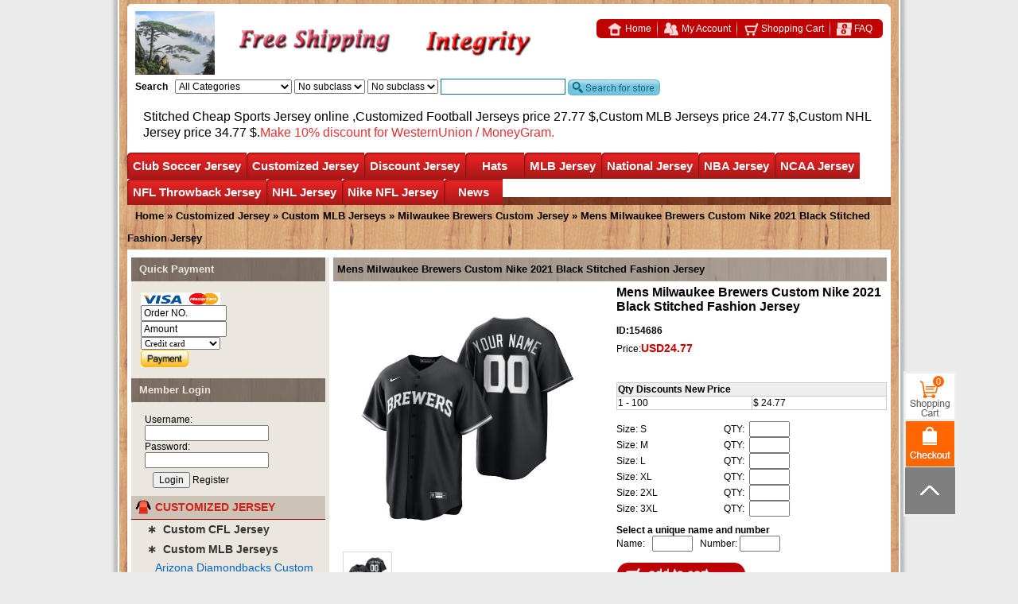

--- FILE ---
content_type: text/html
request_url: https://www.hellomicki.ru/Mens-Milwaukee-Brewers-Custom-Nike-2021-Black-Stitched-Fashion-Jersey-154686/
body_size: 61449
content:

<!doctype html>
<html lang="en">
<head>
<!-- Global site tag (gtag.js) - Google Analytics -->
<script async src="https://www.googletagmanager.com/gtag/js?id=UA-203625491-1">
</script>
<script>
  window.dataLayer = window.dataLayer || [];
  function gtag(){dataLayer.push(arguments);}
  gtag('js', new Date());

  gtag('config', 'UA-203625491-1');
</script>
<!-- Messenger Code -->
<div id="fb-root"></div>

<!-- Your code -->
<div id="fb-customer-chat" class="fb-customerchat">
</div>

<script>
  var chatbox = document.getElementById('fb-customer-chat');
  chatbox.setAttribute("page_id", "105828408430676");
  chatbox.setAttribute("attribution", "biz_inbox");

  window.fbAsyncInit = function() {
    FB.init({
      xfbml            : true,
      version          : 'v11.0'
    });
  };

  (function(d, s, id) {
    var js, fjs = d.getElementsByTagName(s)[0];
    if (d.getElementById(id)) return;
    js = d.createElement(s); js.id = id;
    js.src = 'https://connect.facebook.net/en_US/sdk/xfbml.customerchat.js';
    fjs.parentNode.insertBefore(js, fjs);
  }(document, 'script', 'facebook-jssdk'));
</script>
<meta charset="utf-8">
<meta http-equiv="X-UA-Compatible" content="IE=Edge,chrome=1"/>
<meta name="viewport" content="width=device-width, initial-scale=1.0, user-scalable=0, minimal-ui">
<meta name="p:domain_verify" content="a51ceb358af0d2e44e92fb47768ec697"/>
<meta name="robots" content="all" />
<title>Mens Milwaukee Brewers Custom Nike 2021 Black Stitched Fashion Jersey</title>
<meta name="keywords" content="Mens Milwaukee Brewers Custom Nike 2021 Black Stitched Fashion Jersey" />
<meta name="description" content="Mens Milwaukee Brewers Custom Nike 2021 Black Stitched Fashion Jersey" />
<meta http-equiv="X-UA-Compatible" content="IE=EmulateIE7" />
<link rel="shortcut icon" href="https://www.hellomicki.ru/favicon.ico" />
<link href="https://www.hellomicki.ru/css/swiper-bundle.min.css" type="text/css" rel="stylesheet">
<link href="https://www.hellomicki.ru/web.css" type="text/css" rel="stylesheet"/>
<link href="https://www.hellomicki.ru/chromestyle.css" type="text/css" rel="stylesheet"/>
<link href="https://www.hellomicki.ru/static/css/style.css" type="text/css" rel="stylesheet"/>
<script type="text/javascript" src="https://www.hellomicki.ru/js/chrome.js"></script>
<iframe style="display:none" name="moneytype" id="moneytype" src="https://www.hellomicki.ru/Establish/language.asp" width="0" height="0"></iframe>
<script>
var _hmt = _hmt || [];
(function() {
  var hm = document.createElement("script");
  hm.src = "https://hm.baidu.com/hm.js?8dd26641d80442edd6b05bc3beb62f0a";
  var s = document.getElementsByTagName("script")[0]; 
  s.parentNode.insertBefore(hm, s);
})();
</script>
</head>


<body style="scrollbar-arrow-color:#333;scrollbar-base-color:#ddd">
<div id="wood">
<div id="body_top"></div>
<div id="headColumn">
  <div class="logo"></div>
  <div class="logo_mid">
    <div class="logo_mid_banner">
      <img src="https://www.hellomicki.ru/images/banner3.gif">
    </div>
    <div class="logo_mid_banner">
      <img src="https://www.hellomicki.ru/images/banner2.gif">
    </div>
    <div class="clr"></div>
  </div>

  <div class="logo_R">
    <div class="logo_R1">
        <div class="logo_R11"></div>
          <div class="logo_R12">
              <a href="https://www.hellomicki.ru/"><img src="https://www.hellomicki.ru/images/icontop1.gif" align="absmiddle" border="0" />&nbsp;Home</a>
              <a href="https://www.hellomicki.ru/member.asp"><img src="https://www.hellomicki.ru/images/icontop2.gif" align="absmiddle" border="0" />&nbsp;My Account</a>
              <a href="https://www.hellomicki.ru/buy.asp"><img src="https://www.hellomicki.ru/images/icontop3.gif" align="absmiddle" border="0" />&nbsp;Shopping Cart</a>
              <a href="https://www.hellomicki.ru/35-c-FAQ/" style="background:none;"><img src="https://www.hellomicki.ru/images/icontop4.gif" align="absmiddle" border="0" />&nbsp;FAQ</a>
          </div>
      </div>
  </div>
  <div class="logo_R2">
    <form name="search2" id="search2" method="post" action="https://www.hellomicki.ru/" style="margin:0;" onSubmit="if(searchtext.value==''){searchtext.focus();return false;}else{url00='https://www.hellomicki.ru/search/'+escape(searchtext.value+'='+classid.value+'='+sortid.value+'='+nsortid.value).replace(/%/g,'+').replace(/-/g,'::')+'/';location=url00;return false;}">
      <b>Search</b>&nbsp;&nbsp;
      
<script language="javascript" src="https://www.hellomicki.ru/images/class.js"></script>
<script language="javascript">
	subcat = new Array();subcat[0] = new Array("CFL Jerseys","68","1121");subcat[1] = new Array("Discount NFL JERSEY","152","1285");subcat[2] = new Array("NCAA Patch","118","1053");subcat[3] = new Array("Kobe Bryant Jerseys Special Column","77","1079");subcat[4] = new Array("Michael Jordan Jerseys Special Column","77","1013");subcat[5] = new Array("Albania","125","1199");subcat[6] = new Array("Algeria","125","1117");subcat[7] = new Array("NCAA Basketball Jersey","118","402");subcat[8] = new Array("Atlanta Hawks","77","380");subcat[9] = new Array("NHL All Star Jerseys","96","669");subcat[10] = new Array("Customized Football Jerseys","137","915");subcat[11] = new Array("Argentina","125","811");subcat[12] = new Array("NFL Hats","153","2390");subcat[13] = new Array("Movie Hockey Jersey","96","1188");subcat[14] = new Array("Australia","125","1118");subcat[15] = new Array("Anaheim Ducks","96","471");subcat[16] = new Array("Arizona Cardinals Throwback Jersey","68","325");subcat[17] = new Array("Mighty Ducks Of Anaheim","96","1174");subcat[18] = new Array("Arizona Coyotes","96","474");subcat[19] = new Array("Atlanta Thrashers","96","472");subcat[20] = new Array("Atlanta Falcons Throwback Jersey","68","326");subcat[21] = new Array("Boston Bruins","96","420");subcat[22] = new Array("Boston Celtics","77","381");subcat[23] = new Array("Baltimore Ravens Throwback Jersey","68","327");subcat[24] = new Array("Buffalo Sabres","96","447");subcat[25] = new Array("Belgium","125","812");subcat[26] = new Array("Custom MLB Jerseys","137","916");subcat[27] = new Array("MLB Hats","153","2391");subcat[28] = new Array("Buffalo Bills Throwback Jersey","68","503");subcat[29] = new Array("Calgary Flames","96","373");subcat[30] = new Array("California Golden Seals","96","1178");subcat[31] = new Array("Carolina Panthers Throwback Jersey","68","331");subcat[32] = new Array("Carolina Hurricanes","96","473");subcat[33] = new Array("Brooklyn Nets Jersey","77","456");subcat[34] = new Array("Chicago Blackhawks","96","397");subcat[35] = new Array("Chicago Bears Throwback Jersey","68","333");subcat[36] = new Array("Colorado Avalanche","96","470");subcat[37] = new Array("Columbus Blue Jackets","96","543");subcat[38] = new Array("Cincinnati Bengals Throwback Jersey","68","329");subcat[39] = new Array("Cleveland Browns Throwback Jersey","68","330");subcat[40] = new Array("Dallas Stars","96","438");subcat[41] = new Array("Custom NHL Jerseys","137","917");subcat[42] = new Array("Brazil","125","813");subcat[43] = new Array("NBA Hats","153","2392");subcat[44] = new Array("Charlotte Hornets","77","1142");subcat[45] = new Array("Arizona Diamondbacks","94","423");subcat[46] = new Array("Dallas Cowboys Throwback Jersey","68","334");subcat[47] = new Array("Canada Jersey","125","1228");subcat[48] = new Array("Denver Broncos Throwback Jersey","68","335");subcat[49] = new Array("Atlanta Braves","94","359");subcat[50] = new Array("Athletics","94","1191");subcat[51] = new Array("Cameroon","125","988");subcat[52] = new Array("Detroit Red Wings","96","374");subcat[53] = new Array("Detroit Lions Throwback Jersey","68","336");subcat[54] = new Array("Baltimore Orioles","94","365");subcat[55] = new Array("Green Bay Packers Throwback Jersey","68","337");subcat[56] = new Array("Boston Red Sox","94","1204");subcat[57] = new Array("Chicago Cubs","94","1185");subcat[58] = new Array("NHL Hats","153","2393");subcat[59] = new Array("Houston Texans Throwback Jersey","68","338");subcat[60] = new Array("Chicago Bulls","77","383");subcat[61] = new Array("Edmonton Oilers","96","440");subcat[62] = new Array("Chile","125","814");subcat[63] = new Array("Custom NBA Jerseys","137","1026");subcat[64] = new Array("Florida Panthers","96","881");subcat[65] = new Array("Houston Oilers Throwback Jersey","68","921");subcat[66] = new Array("Hartford Whalers","96","491");subcat[67] = new Array("Chicago White Sox","94","1190");subcat[68] = new Array("Kansas City Scouts","96","1276");subcat[69] = new Array("Cincinnati Reds","94","425");subcat[70] = new Array("Indianapolis Colts Throwback Jersey","68","339");subcat[71] = new Array("Los Angeles Kings","96","441");subcat[72] = new Array("Jacksonville Jaguars Throwback Jersey","68","340");subcat[73] = new Array("Cleveland Guardians","94","434");subcat[74] = new Array("Colorado Rockies","94","427");subcat[75] = new Array("Kansas City Chiefs Throwback Jersey","68","341");subcat[76] = new Array("Miami Dolphins Throwback Jersey","68","342");subcat[77] = new Array("Minnesota Wild","96","443");subcat[78] = new Array("Cleveland Cavaliers","77","384");subcat[79] = new Array("Custom NCAA Jerseys","137","1027");subcat[80] = new Array("Detroit Tigers","94","1205");subcat[81] = new Array("NCAA Hats","153","2394");subcat[82] = new Array("Minnesota Vikings Throwback Jersey","68","343");subcat[83] = new Array("Houston Astros","94","363");subcat[84] = new Array("New England Patriots Throwback Jersey","68","344");subcat[85] = new Array("Cote D'lvoire","125","1001");subcat[86] = new Array("New Orleans Saints Throwback Jersey","68","347");subcat[87] = new Array("Kansas City Royals","94","496");subcat[88] = new Array("New York Jets Throwback Jersey","68","345");subcat[89] = new Array("Los Angeles Dodgers","94","1177");subcat[90] = new Array("Columbia","125","816");subcat[91] = new Array("New York Giants Throwback Jersey","68","346");subcat[92] = new Array("Montreal Canadiens","96","372");subcat[93] = new Array("Denver Nuggets","77","385");subcat[94] = new Array("Custom CFL Jersey","137","1302");subcat[95] = new Array("Los Angeles Angels","94","436");subcat[96] = new Array("Nashville Predators","96","545");subcat[97] = new Array("Oakland Raiders Throwback Jersey","68","348");subcat[98] = new Array("Costa Rica","125","1144");subcat[99] = new Array("Milwaukee Brewers","94","426");subcat[100] = new Array("New York Islanders","96","465");subcat[101] = new Array("Philadelphia Eagles Throwback Jersey","68","349");subcat[102] = new Array("Minnesota Twins","94","358");subcat[103] = new Array("New Jersey Devils","96","408");subcat[104] = new Array("Croatia","125","1031");subcat[105] = new Array("Pittsburgh Steelers Throwback Jersey","68","350");subcat[106] = new Array("Montreal Expos","94","493");subcat[107] = new Array("San Diego Chargers Throwback Jersey","68","351");subcat[108] = new Array("Cuba Jersey","125","1366");subcat[109] = new Array("Miami Marlins","94","429");subcat[110] = new Array("Detroit Pistons","77","386");subcat[111] = new Array("New York Rangers","96","375");subcat[112] = new Array("San Francisco 49ers Throwback Jersey","68","352");subcat[113] = new Array("Czech Jersey","125","1193");subcat[114] = new Array("New York Mets","94","406");subcat[115] = new Array("Seattle Seahawks Throwback Jersey","68","353");subcat[116] = new Array("Ottawa Senators","96","462");subcat[117] = new Array("New York Yankees","94","1206");subcat[118] = new Array("St Louis Rams Throwback Jersey","68","354");subcat[119] = new Array("Pittsburgh Penguins","96","376");subcat[120] = new Array("Dallas Mavericks","77","453");subcat[121] = new Array("Golden State Warriors","77","502");subcat[122] = new Array("Houston Rockets","77","399");subcat[123] = new Array("Tampa Bay Buccaneers Throwback Jersey","68","421");subcat[124] = new Array("Philadelphia Phillies","94","435");subcat[125] = new Array("Indiana Pacers","77","499");subcat[126] = new Array("Pittsburgh Pirates","94","362");subcat[127] = new Array("Washington Redskins","68","356");subcat[128] = new Array("Philadelphia Flyers","96","418");subcat[129] = new Array("Los Angeles Lakers","77","387");subcat[130] = new Array("Dominican Republic Jersey","125","1365");subcat[131] = new Array("San Diego Padres","94","368");subcat[132] = new Array("San Francisco Giants","94","432");subcat[133] = new Array("Quebec Nordiques","96","488");subcat[134] = new Array("Los Angeles Clippers","77","454");subcat[135] = new Array("San Jose Sharks","96","445");subcat[136] = new Array("Seattle Mariners","94","367");subcat[137] = new Array("England Jersey","125","818");subcat[138] = new Array("Seattle Kraken","96","1275");subcat[139] = new Array("Ecuador","125","1032");subcat[140] = new Array("Miami Heat","77","455");subcat[141] = new Array("St. Louis Blues","96","463");subcat[142] = new Array("Seattle Pilots","94","497");subcat[143] = new Array("Memphis Grizzlies","77","500");subcat[144] = new Array("Milwaukee Bucks","77","542");subcat[145] = new Array("St. Louis Browns","94","550");subcat[146] = new Array("Finland Jersey","125","1369");subcat[147] = new Array("Tampa Bay Lightning","96","489");subcat[148] = new Array("Minnesota Timberwolves","77","388");subcat[149] = new Array("Toronto Maple Leafs","96","377");subcat[150] = new Array("France Jersey","125","819");subcat[151] = new Array("St. Louis Cardinals","94","931");subcat[152] = new Array("Utah Mammoth","96","2389");subcat[153] = new Array("Vancouver Canucks","96","378");subcat[154] = new Array("Vegas Golden Knights","96","1255");subcat[155] = new Array("Discount MLB Jersey","152","1286");subcat[156] = new Array("Washington Capitals","96","379");subcat[157] = new Array("New Orleans Pelicans","77","389");subcat[158] = new Array("Germany Jersey","125","820");subcat[159] = new Array("Ghana","125","1034");subcat[160] = new Array("New York Knicks","77","498");subcat[161] = new Array("Oklahoma City Thunder","77","394");subcat[162] = new Array("Greece Jersey","125","991");subcat[163] = new Array("Argentina Serie A Club Atletico River Plate","126","893");subcat[164] = new Array("Argentina Serie A Boca Juniors","126","833");subcat[165] = new Array("Winnipeg Jets","96","464");subcat[166] = new Array("Orlando Magic","77","457");subcat[167] = new Array("Philadelphia 76ers","77","479");subcat[168] = new Array("Hungary","125","1194");subcat[169] = new Array("Brasil Serie A Sao Paulo FC","126","1145");subcat[170] = new Array("Honduras","125","1035");subcat[171] = new Array("Phoenix Suns","77","391");subcat[172] = new Array("Portland Trail blazers","77","407");subcat[173] = new Array("England Premier Arsenal","126","786");subcat[174] = new Array("England Premier Chelsea","126","792");subcat[175] = new Array("San Antonio Spurs","77","393");subcat[176] = new Array("England Premier Everton","126","1099");subcat[177] = new Array("Italy Jersey","125","822");subcat[178] = new Array("Ireland","125","1195");subcat[179] = new Array("The Movie Football Jersey","68","1181");subcat[180] = new Array("Sacramento Kings","77","392");subcat[181] = new Array("England Premier Liverpool","126","799");subcat[182] = new Array("England Premier Leicester City","126","1227");subcat[183] = new Array("Japan Jersey","125","1229");subcat[184] = new Array("England Premier Manchester City","126","1030");subcat[185] = new Array("Mexico Jersey","125","824");subcat[186] = new Array("England Premier Manchester United","126","803");subcat[187] = new Array("Seattle Supersonics","77","622");subcat[188] = new Array("Toronto Raptors","77","458");subcat[189] = new Array("Nigeria","125","896");subcat[190] = new Array("England Premier Tottenham Hotspur","126","985");subcat[191] = new Array("Northern Ireland","125","1196");subcat[192] = new Array("Netherlands Jersey","125","944");subcat[193] = new Array("England Premier West Ham United","126","785");subcat[194] = new Array("Norway Jersey","125","1370");subcat[195] = new Array("France Ligue 1 Lyon","126","801");subcat[196] = new Array("Utah Jazz","77","460");subcat[197] = new Array("Washington Wizards","77","459");subcat[198] = new Array("France Ligue 1 Marseille","126","804");subcat[199] = new Array("Poland","125","1197");subcat[200] = new Array("France Ligue 1 Monaco","126","1094");subcat[201] = new Array("Portugal","125","945");subcat[202] = new Array("Puerto Rico Jersey","125","1367");subcat[203] = new Array("Romania","125","1198");subcat[204] = new Array("France Ligue 1 Paris Saint-Germain","126","891");subcat[205] = new Array("Russia Jersey","125","827");subcat[206] = new Array("WNBA Jersey","77","1385");subcat[207] = new Array("France Ligue 1 Olympique de Marseille","126","887");subcat[208] = new Array("Germany Bundes Bayer 04 Leverkusen","126","882");subcat[209] = new Array("Slovakia Jersey","125","1200");subcat[210] = new Array("Tampa Bay Rays","94","364");subcat[211] = new Array("Texas Rangers","94","541");subcat[212] = new Array("Germany Bundes Bayern Munich","126","789");subcat[213] = new Array("Southe African","125","828");subcat[214] = new Array("Germany Bundes Dortmund","126","943");subcat[215] = new Array("Toronto Blue Jays","94","494");subcat[216] = new Array("South Korea Jersey","125","1230");subcat[217] = new Array("The Movie Basketball Jersey","77","1175");subcat[218] = new Array("Spain Jersey","125","829");subcat[219] = new Array("Germany Bundes Schalke 04","126","806");subcat[220] = new Array("Germany VfL Wolfsburg","126","1182");subcat[221] = new Array("Holland Eredivisie Ajax","126","1170");subcat[222] = new Array("Washington Nationals","94","366");subcat[223] = new Array("The Movie Baseball Jersey","94","361");subcat[224] = new Array("Holland Eredivisie PSV Eindhoven","126","795");subcat[225] = new Array("NBA Jerseys Patch","77","1057");subcat[226] = new Array("Sweden Jersey","125","830");subcat[227] = new Array("Discount NHL Jersey","152","1287");subcat[228] = new Array("Italy Serie A AC Milan","126","784");subcat[229] = new Array("Italy Serie A Fiorentina","126","884");subcat[230] = new Array("Italy Serie A Inter Milan","126","796");subcat[231] = new Array("Italy Serie A Juventus","126","797");subcat[232] = new Array("Italy Serie A Roma","126","1095");subcat[233] = new Array("Italy Serie A SS Lazio","126","1104");subcat[234] = new Array("Italy Serie A SSC Napoli","126","1105");subcat[235] = new Array("Mexico Primera CDSC Cruz Azul","126","1029");subcat[236] = new Array("Mexico Primera Club America","126","1028");subcat[237] = new Array("Mexico Primera Guadalajara","126","794");subcat[238] = new Array("Mexico Primera  Pumas UNAM","126","1165");subcat[239] = new Array("Mexico Primera Tigres UANL","126","1166");subcat[240] = new Array("Scottish Premier Celtic Fc","126","834");subcat[241] = new Array("Super Lig Galatasaray","126","984");subcat[242] = new Array("Spain La Liga Athletic Bilbao","126","1097");subcat[243] = new Array("Spain La Liga Atletico Madrid","126","787");subcat[244] = new Array("Negro League Baseball Jersey","94","1303");subcat[245] = new Array("Spain La Liga Barcelona","126","790");subcat[246] = new Array("Switzerland Jersey","125","990");subcat[247] = new Array("Turkey","125","1201");subcat[248] = new Array("Ukraine","125","1202");subcat[249] = new Array("Spain La Liga Malaga","126","1172");subcat[250] = new Array("USA Jersey","125","831");subcat[251] = new Array("Spain La Liga Real Madrid","126","805");subcat[252] = new Array("Uruguay","125","946");subcat[253] = new Array("Spain La Liga Sevilla","126","1146");subcat[254] = new Array("MLB Jerseys Patch","94","1055");subcat[255] = new Array("Discount NBA Jersey","152","1306");subcat[256] = new Array("Venezuela Jersey","125","1368");subcat[257] = new Array("Spain La Liga Valencia","126","1106");subcat[258] = new Array("USA Major League Colorado Rapids","126","1108");subcat[259] = new Array("USA Major League Los Angeles FC","126","1102");subcat[260] = new Array("USA Major League Los Angeles Galaxy","126","800");subcat[261] = new Array("USA Major League Inter Miami","126","1380");subcat[262] = new Array("USA Major League New York City","126","889");subcat[263] = new Array("USA Major League New York Red Bulls","126","832");subcat[264] = new Array("USA Major League Orlando City","126","890");subcat[265] = new Array("USA Major League Seattle Sounders","126","807");subcat[266] = new Array("USA Major League Sporting Kansas City","126","1173");subcat[267] = new Array("Wales","125","1203");subcat[268] = new Array("USA Major League Sporting Toronto","126","1096");subcat[269] = new Array("Mlb All-Star Jersey","94","1012");subcat[270] = new Array("BioSteel Game Jersey","96","1350");subcat[271] = new Array("OHL Jersey","96","1349");subcat[272] = new Array("WHL Jersey","96","2406");subcat[273] = new Array("NWHL Jersey","96","1169");subcat[274] = new Array("NHL Jerseys Patch","96","1056");subcat[275] = new Array("USA Major League Atlanta United FC","126","788");subcat[276] = new Array("Corinthians","126","791");subcat[277] = new Array("CR Flamengo","126","885");subcat[278] = new Array("Fluminense","126","883");subcat[279] = new Array("Deportivo La Coruna","126","1098");subcat[280] = new Array("Cruzeiro Esporte Clube","126","1140");subcat[281] = new Array("Gremio FBPA","126","1100");subcat[282] = new Array("Hamburger SV","126","886");subcat[283] = new Array("Malaga","126","888");subcat[284] = new Array("MSV Duisburg","126","1101");subcat[285] = new Array("Olympique Lyonnais","126","798");subcat[286] = new Array("Santos","126","892");subcat[287] = new Array("SL Benfica","126","1103");subcat[288] = new Array("Sydney","126","808");subcat[289] = new Array("Sunderland","126","809");subcat[290] = new Array("Werder Bremen","126","1107");subcat[291] = new Array("Wolfsburg","126","810");subcat[292] = new Array("Atlanta Falcons","139","1348");subcat[293] = new Array("Arizona Cardinals","139","1317");subcat[294] = new Array("Baltimore Ravens","139","1318");subcat[295] = new Array("Buffalo Bills","139","1319");subcat[296] = new Array("Carolina Panthers","139","1320");subcat[297] = new Array("Chicago Bears","139","1321");subcat[298] = new Array("Cincinnati Bengals","139","1322");subcat[299] = new Array("Cleveland Browns","139","1323");subcat[300] = new Array("Dallas Cowboys","139","1324");subcat[301] = new Array("Denver Broncos","139","1325");subcat[302] = new Array("Detroit Lions","139","1326");subcat[303] = new Array("Green Bay Packers","139","1327");subcat[304] = new Array("Houston Texans","139","1328");subcat[305] = new Array("Indianapolis Colts","139","1329");subcat[306] = new Array("Jacksonville Jaguars","139","1330");subcat[307] = new Array("Kansas City Chiefs","139","1331");subcat[308] = new Array("Las Vegas Raiders","139","1332");subcat[309] = new Array("Los Angeles Rams","139","1333");subcat[310] = new Array("Los Angeles Chargers","139","1334");subcat[311] = new Array("Minnesota Vikings","139","1335");subcat[312] = new Array("Miami Dolphins","139","1336");subcat[313] = new Array("New England Patriots","139","1337");subcat[314] = new Array("New Orleans Saints","139","1338");subcat[315] = new Array("New York Jets","139","1339");subcat[316] = new Array("New York Giants","139","1340");subcat[317] = new Array("Philadelphia Eagles","139","1341");subcat[318] = new Array("Pittsburgh Steelers","139","1342");subcat[319] = new Array("San Francisco 49ers","139","1343");subcat[320] = new Array("Seattle Seahawks","139","1344");subcat[321] = new Array("Tampa Bay Buccaneers","139","1345");subcat[322] = new Array("Tennessee Titans","139","1346");subcat[323] = new Array("Washington Commanders","139","1359");subcat[324] = new Array("Washington Football Team","139","1347");subcat[325] = new Array("Air Force Falcons","118","1226");subcat[326] = new Array("Alabama Crimson Tide","118","652");subcat[327] = new Array("Appalachian State Mountaineers","118","1388");subcat[328] = new Array("Arizona State Sun Devils","118","877");subcat[329] = new Array("Arizona Wildcats","118","1239");subcat[330] = new Array("Arkansas Razorbacks","118","1249");subcat[331] = new Array("Arkansas State Red Wolves","118","1382");subcat[332] = new Array("Army Black Knights","118","1250");subcat[333] = new Array("Auburn Tigers","118","663");subcat[334] = new Array("Baylor Bears","118","949");subcat[335] = new Array("Bemidji State Beavers","118","1291");subcat[336] = new Array("Boise State Broncos","118","1263");subcat[337] = new Array("Boston University Terriers","118","2396");subcat[338] = new Array("Boston College Eagles","118","1180");subcat[339] = new Array("Bowling Green Falcons","118","1387");subcat[340] = new Array("Buffalo Bulls","118","1262");subcat[341] = new Array("Butler Bulldogs","118","401");subcat[342] = new Array("BYU Cougars","118","1273");subcat[343] = new Array("California Golden Bears","118","749");subcat[344] = new Array("Central Michigan Chippewas","118","1237");subcat[345] = new Array("Clemson Tigers","118","1008");subcat[346] = new Array("Cincinnati Bearcats","118","1355");subcat[347] = new Array("Colorado Buffaloes","118","1251");subcat[348] = new Array("Colorado College Tigers","118","1292");subcat[349] = new Array("Colorado State Rams","118","1252");subcat[350] = new Array("Cornell Big Red","118","1293");subcat[351] = new Array("Coastal Carolina Chanticleers","118","1283");subcat[352] = new Array("Davidson Wildcats","118","1373");subcat[353] = new Array("Dayton Flyers","118","1384");subcat[354] = new Array("Duquesne Dukes","118","1357");subcat[355] = new Array("Denver Pioneers","118","1362");subcat[356] = new Array("Duke Blue Devils","118","1257");subcat[357] = new Array("Delaware Fightin' Blue Hens","118","2401");subcat[358] = new Array("Eastern Michigan Eagles","118","2404");subcat[359] = new Array("East Carolina Pirates","118","2405");subcat[360] = new Array("Eastern Washington Eagles","118","2414");subcat[361] = new Array("Eastern Illinois Panthers","118","1260");subcat[362] = new Array("Florida Atlantic Owls","118","1242");subcat[363] = new Array("Florida Gators","118","653");subcat[364] = new Array("Florida State Seminoles","118","751");subcat[365] = new Array("Fresno State Bulldogs","118","1301");subcat[366] = new Array("Georgetown Hoyas","118","1372");subcat[367] = new Array("Georgia Tech Yellow Jackets","118","1264");subcat[368] = new Array("Gonzaga Bulldogs","118","1265");subcat[369] = new Array("Georgia Bulldogs","118","1014");subcat[370] = new Array("Georgia Southern Eagles","118","2408");subcat[371] = new Array("Green Bay Phoenix","118","1389");subcat[372] = new Array("Hawai'i Rainbow Warriors","118","1266");subcat[373] = new Array("Harvard Crimson","118","1294");subcat[374] = new Array("Houston Cougars","118","997");subcat[375] = new Array("Iowa Hawkeyes","118","654");subcat[376] = new Array("Illinois Fighting Illini","118","1267");subcat[377] = new Array("Indiana Hoosiers","118","1268");subcat[378] = new Array("Iowa State Cyclones","118","1269");subcat[379] = new Array("Indiana State Sycamores","118","2397");subcat[380] = new Array("Jackson State Tigers","118","1356");subcat[381] = new Array("James Madison Dukes","118","2413");subcat[382] = new Array("Kansas Jayhawks","118","1270");subcat[383] = new Array("Kent State Golden Flashes","118","1271");subcat[384] = new Array("Kentucky Wildcats","118","1272");subcat[385] = new Array("Kansas State Wildcats","118","1042");subcat[386] = new Array("Louisville Cardinals","118","1077");subcat[387] = new Array("Liberty Flames","118","492");subcat[388] = new Array("LSU Tigers","118","923");subcat[389] = new Array("Louisiana Tech Bulldogs","118","1376");subcat[390] = new Array("Marshall Thundering Herd","118","1304");subcat[391] = new Array("Maine Black Bears","118","1295");subcat[392] = new Array("Massachusetts Minutemen","118","1296");subcat[393] = new Array("Maryland Terrapins","118","1315");subcat[394] = new Array("Marquette Golden Eagles","118","1371");subcat[395] = new Array("Memphis Tigers","118","1351");subcat[396] = new Array("Miami University RedHawks","118","1297");subcat[397] = new Array("Miami Hurricanes","118","655");subcat[398] = new Array("Michigan State Spartans","118","878");subcat[399] = new Array("Michigan Tech Huskies","118","1298");subcat[400] = new Array("Michigan Wolverines","118","656");subcat[401] = new Array("Mississippi State Bulldogs","118","1090");subcat[402] = new Array("Minnesota Duluth Bulldogs","118","1299");subcat[403] = new Array("Middle Tennessee State Blue Raiders","118","1300");subcat[404] = new Array("Missouri Tigers","118","1289");subcat[405] = new Array("Minnesota Golden Gophers","118","1279");subcat[406] = new Array("Minnesota State Mavericks","118","1316");subcat[407] = new Array("Murray State Racers","118","1374");subcat[408] = new Array("Navy Midshipmen","118","1236");subcat[409] = new Array("NC State Wolfpack","118","1307");subcat[410] = new Array("Nebraska Cornhuskers","118","1010");subcat[411] = new Array("Nevada Wolf Pack","118","1076");subcat[412] = new Array("North Dakota Fighting Hawks","118","1232");subcat[413] = new Array("North Carolina Tar Heels","118","1278");subcat[414] = new Array("North Texas Mean Green","118","1246");subcat[415] = new Array("North Dakota State Bison","118","1288");subcat[416] = new Array("Northwestern Wildcats","118","2407");subcat[417] = new Array("Northern Iowa Panthers","118","355");subcat[418] = new Array("Notre Dame Fighting Irish","118","657");subcat[419] = new Array("Ohio Bobcats","118","1364");subcat[420] = new Array("Ohio State Buckeyes","118","658");subcat[421] = new Array("Oklahoma Sooners","118","660");subcat[422] = new Array("Oklahoma State Cowboys","118","673");subcat[423] = new Array("Old Dominion Monarchs","118","2412");subcat[424] = new Array("Ole Miss Rebels","118","948");subcat[425] = new Array("Oral Roberts Golden Eagles","118","1381");subcat[426] = new Array("Oregon State Beavers","118","1280");subcat[427] = new Array("Oregon Ducks","118","672");subcat[428] = new Array("Penn State Nittany Lions","118","920");subcat[429] = new Array("Pittsburgh Panthers","118","1281");subcat[430] = new Array("Providence Friars","118","1375");subcat[431] = new Array("Presbyterian Blue Hose","118","1353");subcat[432] = new Array("Purdue Boilermakers","118","939");subcat[433] = new Array("Quinnipiac Bobcats","118","1311");subcat[434] = new Array("Rutgers Scarlet Knights","118","1015");subcat[435] = new Array("Saint Peter's Peacocks","118","1361");subcat[436] = new Array("Saint Mary's Gaels","118","1379");subcat[437] = new Array("Saint Louis Billikens","118","2398");subcat[438] = new Array("Santa Clara Broncos","118","2402");subcat[439] = new Array("San Jose State Spartans","118","2410");subcat[440] = new Array("San Diego State Aztecs","118","1022");subcat[441] = new Array("Sam Houston State Bearkats","118","933");subcat[442] = new Array("Seattle Redhawks","118","2399");subcat[443] = new Array("St. John's Red Storm","118","2395");subcat[444] = new Array("Seton Hall Pirates","118","1377");subcat[445] = new Array("SMU Mustangs","118","1352");subcat[446] = new Array("South Alabama Jaguars","118","1386");subcat[447] = new Array("Rice Owls","118","2409");subcat[448] = new Array("South Dakota State Jackrabbits","118","1383");subcat[449] = new Array("South Carolina Gamecocks","118","879");subcat[450] = new Array("South Florida Bulls","118","2411");subcat[451] = new Array("Southern Miss Golden Eagles","118","748");subcat[452] = new Array("Standford Cardinals","118","750");subcat[453] = new Array("St. Cloud State Huskies","118","1312");subcat[454] = new Array("Syracuse Orange","118","1290");subcat[455] = new Array("TCU Horned Frogs","118","1179");subcat[456] = new Array("Tennessee Volunteers","118","661");subcat[457] = new Array("Texas A&M Aggies","118","1052");subcat[458] = new Array("Texas Longhorns","118","662");subcat[459] = new Array("Texas Tech Red Raiders","118","1258");subcat[460] = new Array("Toledo Rockets","118","1244");subcat[461] = new Array("Troy Trojans","118","1378");subcat[462] = new Array("Tulane Green Wave","118","1354");subcat[463] = new Array("Tulsa Golden Hurricane","118","1363");subcat[464] = new Array("UCF Knights","118","1245");subcat[465] = new Array("UCLA Bruins","118","1089");subcat[466] = new Array("UConn Huskies","118","1243");subcat[467] = new Array("UMass Lowell River Hawks","118","1313");subcat[468] = new Array("UNLV Rebels","118","1309");subcat[469] = new Array("USC Trojans","118","664");subcat[470] = new Array("Utah State Aggies","118","1310");subcat[471] = new Array("Utah Utes","118","1358");subcat[472] = new Array("UTSA Roadrunners","118","2403");subcat[473] = new Array("VCU Rams","118","2400");subcat[474] = new Array("Vanderbilt Commodores","118","1282");subcat[475] = new Array("Villanova Wildcats","118","1308");subcat[476] = new Array("Virginia Cavaliers","118","1231");subcat[477] = new Array("Virginia Tech Hokies","118","1274");subcat[478] = new Array("Wake Forest Demon Deacons","118","1360");subcat[479] = new Array("Washington Huskies","118","1235");subcat[480] = new Array("Washington State Cougars","118","1284");subcat[481] = new Array("Weber State Wildcats","118","1058");subcat[482] = new Array("West Virginia Mountaineers","118","880");subcat[483] = new Array("Western Kentucky Hilltoppers","118","1141");subcat[484] = new Array("Western Michigan Broncos","118","930");subcat[485] = new Array("Wisconsin Badgers","118","665");subcat[486] = new Array("Wyoming Cowboys","118","1259");subcat[487] = new Array("Xavier Musketeers","118","1261");subcat[488] = new Array("Yale Bulldogs","118","1314");subcat[489] = new Array("NFL Jerseys Patch","139","1054");	
	subcat3 = new Array(); subcat3[0] = new Array("Arizona Cardinals Custom Jersey","915","131");subcat3[1] = new Array("Mens Michael Jordan Jerseys","1013","666");subcat3[2] = new Array("Fanatics Chicago Blackhawks Jersey","397","1077");subcat3[3] = new Array("Fanatics Montreal Canadiens Jersey","372","1508");subcat3[4] = new Array("Fanatics Toronto Maple Leafs Jersey","377","1833");subcat3[5] = new Array("Youth College Basketball Jersey","402","2161");subcat3[6] = new Array("Arizona Cardinals Vapor Limited Jersey","1317","2409");subcat3[7] = new Array("USA Baseball Jersey","831","2389");subcat3[8] = new Array("Fanatics Pittsburgh Penguins Jersey","376","2442");subcat3[9] = new Array("Nike Toronto Blue Jays Jersey","494","2446");subcat3[10] = new Array("Nike Texas Rangers Jersey","541","2447");subcat3[11] = new Array("Nike Milwaukee Brewers Jersey","426","2450");subcat3[12] = new Array("Nike Los Angeles Dodgers Jersey","1177","2451");subcat3[13] = new Array("Nike Houston Astros Jersey","363","2452");subcat3[14] = new Array("Nike Chicago Cubs Jersey","1185","2453");subcat3[15] = new Array("Nike New York Yankees Jersey","1206","2454");subcat3[16] = new Array("Nike Baltimore Orioles Jersey","365","2456");subcat3[17] = new Array("Nike Boston Red Sox Jersey","1204","2457");subcat3[18] = new Array("Nike Chicago White Sox Jersey","1190","2458");subcat3[19] = new Array("Nike St. Louis Cardinals Jersey","931","2459");subcat3[20] = new Array("Nike Seattle Mariners Jersey","367","2467");subcat3[21] = new Array("Nike Los Angeles Angels of Anaheim  Jersey","436","2468");subcat3[22] = new Array("Nike Minnesota Twins Jersey","358","2469");subcat3[23] = new Array("Nike Miami Marlins Jersey","429","2470");subcat3[24] = new Array("Nike New York Mets Jersey","406","2471");subcat3[25] = new Array("Nike Athletics Jersey","1191","2472");subcat3[26] = new Array("Nike Philadelphia Phillies Jersey","435","2473");subcat3[27] = new Array("Nike Pittsburgh Pirates Jersey","362","2474");subcat3[28] = new Array("Nike San Diego Padres Jersey","368","2475");subcat3[29] = new Array("Nike San Francisco Giants Jersey","432","2476");subcat3[30] = new Array("Nike Kansas City Royals Jersey","496","2477");subcat3[31] = new Array("Nike Tampa Bay Rays Jersey","364","2465");subcat3[32] = new Array("Mississippi State Bulldogs Baseball Jersey","1090","2555");subcat3[33] = new Array("NC State Wolfpack Football Jersey","1307","2574");subcat3[34] = new Array("Arizona Wildcats Baseball Jersey","1239","2580");subcat3[35] = new Array("Arkansas Razorbacks Baseball Jersey","1249","2582");subcat3[36] = new Array("Army Black Knights Baseball Jersey","1250","2584");subcat3[37] = new Array("Baylor Bears Baseball Jersey","949","2587");subcat3[38] = new Array("Buffalo Bulls Baseball Jersey","1262","2589");subcat3[39] = new Array("BYU Cougars Baseball Jersey","1273","2591");subcat3[40] = new Array("Bemidji State Beavers Baseball Jersey","1291","2593");subcat3[41] = new Array("Boise State Broncos Baseball Jersey","1263","2595");subcat3[42] = new Array("Boston College Eagles Baseball Jersey","1180","2597");subcat3[43] = new Array("California Golden Bears Baseball Jersey","749","2599");subcat3[44] = new Array("Central Michigan Chippewas Baseball Jersey","1237","2601");subcat3[45] = new Array("Clemson Tigers Baseball Jersey","1008","2603");subcat3[46] = new Array("Colorado Buffaloes Baseball Jersey","1251","2605");subcat3[47] = new Array("Colorado College Tigers Baseball Jersey","1292","2607");subcat3[48] = new Array("Colorado State Rams Baseball Jersey","1252","2609");subcat3[49] = new Array("Duke Blue Devils Baseball Jersey","1257","2611");subcat3[50] = new Array("Cornell Big Red Baseball Jersey","1293","2613");subcat3[51] = new Array("Coastal Carolina Chanticleers Baseball Jersey","1283","2615");subcat3[52] = new Array("Coastal Carolina Chanticleers Football Jersey","1283","2616");subcat3[53] = new Array("Eastern Illinois Panthers Baseball Jersey","1260","2617");subcat3[54] = new Array("Florida State Seminoles Football Jersey","751","2620");subcat3[55] = new Array("Fresno State Bulldogs Baseball Jersey","1301","2621");subcat3[56] = new Array("Georgia Tech Yellow Jackets Baseball Jersey","1264","2624");subcat3[57] = new Array("Gonzaga Bulldogs Baseball Jersey","1265","2626");subcat3[58] = new Array("Hawai'i Rainbow Warriors Baseball Jersey","1266","2629");subcat3[59] = new Array("Houston Cougars Baseball Jersey","997","2631");subcat3[60] = new Array("Harvard Crimson Baseball Jersey","1294","2633");subcat3[61] = new Array("Iowa Hawkeyes Baseball Jersey","654","2635");subcat3[62] = new Array("Illinois Fighting Illini Baseball Jersey","1267","2637");subcat3[63] = new Array("Indiana Hoosiers Baseball Jersey","1268","2639");subcat3[64] = new Array("Iowa State Cyclones Baseball Jersey","1269","2641");subcat3[65] = new Array("Kansas Jayhawks Baseball Jersey","1270","2643");subcat3[66] = new Array("Kent State Golden Flashes Baseball Jersey","1271","2645");subcat3[67] = new Array("Kentucky Wildcats Baseball Jersey","1272","2647");subcat3[68] = new Array("Liberty Flames Baseball Jersey","492","2652");subcat3[69] = new Array("Kansas State Wildcats Baseball Jersey","1042","2649");subcat3[70] = new Array("Massachusetts Minutemen Hockey Jersey","1296","2657");subcat3[71] = new Array("Marshall Thundering Herd Baseball Jersey","1304","2659");subcat3[72] = new Array("Miami University RedHawks Baseball Jersey","1297","2661");subcat3[73] = new Array("Michigan State Spartans Baseball Jersey","878","2665");subcat3[74] = new Array("Michigan Tech Huskies Baseball Jersey","1298","2667");subcat3[75] = new Array("Minnesota Duluth Bulldogs Baseball Jersey","1299","2670");subcat3[76] = new Array("Middle Tennessee State Blue Raiders Baseball Jersey","1300","2672");subcat3[77] = new Array("Missouri Tigers Baseball Jersey","1289","2674");subcat3[78] = new Array("Minnesota Golden Gophers Baseball Jersey","1279","2676");subcat3[79] = new Array("Navy Midshipmen Baseball Jersey","1236","2678");subcat3[80] = new Array("Nebraska Cornhuskers Baseball Jersey","1010","2681");subcat3[81] = new Array("Nevada Wolf Pack Baseball Jersey","1076","2683");subcat3[82] = new Array("North Dakota State Bison Baseball Jersey","1288","2685");subcat3[83] = new Array("North Texas Mean Green Baseball Jersey","1246","2687");subcat3[84] = new Array("Notre Dame Fighting Irish Football Jersey","657","2690");subcat3[85] = new Array("Ohio State Buckeyes Baseball Jersey","658","2691");subcat3[86] = new Array("Oregon Ducks Baseball Jersey","672","2696");subcat3[87] = new Array("Oregon State Beavers Baseball Jersey","1280","2698");subcat3[88] = new Array("Air Force Falcons Baseball Jersey","1226","2705");subcat3[89] = new Array("Penn State Nittany Lions Baseball Jersey","920","2700");subcat3[90] = new Array("Pittsburgh Panthers Baseball Jersey","1281","2709");subcat3[91] = new Array("Purdue Boilermakers Baseball Jersey","939","2711");subcat3[92] = new Array("Rutgers Scarlet Knights Baseball Jersey","1015","2713");subcat3[93] = new Array("San Diego State Aztecs Baseball Jersey","1022","2716");subcat3[94] = new Array("South Carolina Gamecocks Baseball Jersey","879","2719");subcat3[95] = new Array("Southern Mississippi Golden Eagles Baseball Jersey","748","2721");subcat3[96] = new Array("Standford Cardinals Baseball Jersey","750","2724");subcat3[97] = new Array("Syracuse Orange Baseball Jersey","1290","2726");subcat3[98] = new Array("TCU Horned Frogs Baseball Jersey","1179","2729");subcat3[99] = new Array("Texas A&M Aggies Baseball Jersey","1052","2734");subcat3[100] = new Array("Texas Longhorns Baseball Jersey","662","2736");subcat3[101] = new Array("Texas Tech Red Raiders Baseball Jersey","1258","2738");subcat3[102] = new Array("UConn Huskies Baseball Jersey","1243","2741");subcat3[103] = new Array("Virginia Cavaliers Baseball Jersey","1231","2746");subcat3[104] = new Array("Virginia Tech Hokies Baseball Jersey","1274","2751");subcat3[105] = new Array("Washington Huskies Baseball Jersey","1235","2754");subcat3[106] = new Array("West Virginia Mountaineers Baseball Jersey","880","2756");subcat3[107] = new Array("Wisconsin Badgers Baseball Jersey","665","2760");subcat3[108] = new Array("Washington State Cougars Baseball Jersey","1284","2764");subcat3[109] = new Array("Wyoming Cowboys Baseball Jersey","1259","2762");subcat3[110] = new Array("UNLV Rebels Football Jersey","1309","2785");subcat3[111] = new Array("Utah State Aggies Football Jersey","1310","2787");subcat3[112] = new Array("North Dakota Fighting Hawks Football Jersey","1232","2792");subcat3[113] = new Array("Nike Arizona Diamondbacks Jersey","423","2802");subcat3[114] = new Array("Nike Cincinnati Reds Jersey","425","2804");subcat3[115] = new Array("Nike Colorado Rockies Jersey","427","2806");subcat3[116] = new Array("Nike Washington Nationals Jersey","366","2809");subcat3[117] = new Array("Western Kentucky Hilltoppers Football Jersey","1141","2820");subcat3[118] = new Array("Nike Milwaukee Bucks Jerseys","542","2822");subcat3[119] = new Array("Nigeria Basketball Jersey","896","2824");subcat3[120] = new Array("Nike Los Angeles Lakers Jerseys","387","2827");subcat3[121] = new Array("Nike Phoenix Suns Jerseys","391","2829");subcat3[122] = new Array("Peterborough Petes Jersey","1349","2836");subcat3[123] = new Array("BioSteel All American Jersey","1350","2837");subcat3[124] = new Array("Mens Montreal Expos Jersey","493","2839");subcat3[125] = new Array("Presbyterian Blue Hose Football Jersey","1353","2852");subcat3[126] = new Array("Film Baseball Jersey","361","2859");subcat3[127] = new Array("Jackson State Tigers Football Jersey","1356","2867");subcat3[128] = new Array("Utah Utes Football Jersey","1358","2872");subcat3[129] = new Array("Duquesne Dukes Football Jersey","1357","2870");subcat3[130] = new Array("Mens Cleveland Guardians Jersey","434","2878");subcat3[131] = new Array("Washington Commanders Limited Jersey","1359","2885");subcat3[132] = new Array("Wake Forest Demon Deacons Football Jersey","1360","2888");subcat3[133] = new Array("Other Film Basketball Jersey","1175","2891");subcat3[134] = new Array("Saint Peter's Peacocks Basketball Jersey","1361","2894");subcat3[135] = new Array("Fanatics Dallas Stars Jersey","438","2896");subcat3[136] = new Array("Metropolitan Riveters Jersey","1169","2898");subcat3[137] = new Array("Fanatics Buffalo Sabres Jersey","447","2904");subcat3[138] = new Array("Denver Pioneers Hockey Jersey","1362","2906");subcat3[139] = new Array("Tulsa Golden Hurricane Football Jersey","1363","2909");subcat3[140] = new Array("Fanatics Boston Bruins Jersey","420","2910");subcat3[141] = new Array("Northern Iowa Panthers Football Jersey","355","2912");subcat3[142] = new Array("Ohio Bobcats Football Jersey","1364","2913");subcat3[143] = new Array("Kingston Frontenacs Jersey","1349","2914");subcat3[144] = new Array("Sam Houston State Bearkats Football Jersey","933","2942");subcat3[145] = new Array("Marquette Golden Eagles Football Jersey","1371","2947");subcat3[146] = new Array("Nike Atlanta Hawks Jerseys","380","2948");subcat3[147] = new Array("Nike Boston Celtics Jerseys","381","2950");subcat3[148] = new Array("Nike Denver Nuggets Jerseys","385","2953");subcat3[149] = new Array("Nike Sacramento Kings Jerseys","392","2956");subcat3[150] = new Array("Nike Dallas Mavericks Jerseys","453","2958");subcat3[151] = new Array("Nike Chicago Bulls Jerseys","383","2962");subcat3[152] = new Array("Nike Detroit Pistons Jerseys","386","2960");subcat3[153] = new Array("Nike Philadelphia 76ers Jerseys","479","2967");subcat3[154] = new Array("Nike Los Angeles Clippers Jerseys","454","2969");subcat3[155] = new Array("Nike New York Knicks Jerseys","498","2975");subcat3[156] = new Array("Fanatics Anaheim Ducks Jersey","471","2977");subcat3[157] = new Array("Adidas Arizona Coyotes Jersey","474","2979");subcat3[158] = new Array("Fanatics Carolina Hurricanes Jersey","473","2983");subcat3[159] = new Array("Fanatics Colorado Avalanche Jersey","470","2985");subcat3[160] = new Array("Fanatics Columbus Blue Jackets Jersey","543","2987");subcat3[161] = new Array("Fanatics Detroit Red Wings Jersey","374","2989");subcat3[162] = new Array("Nike Houston Rockets Jerseys","399","3021");subcat3[163] = new Array("Nike Indiana Pacers Jerseys","499","3023");subcat3[164] = new Array("Nike Utah Jazz Jerseys","460","3029");subcat3[165] = new Array("Nike Washington Wizards Jerseys","459","3031");subcat3[166] = new Array("Nike Oklahoma City Thunder Jerseys","394","3032");subcat3[167] = new Array("Ottawa 67's Jersey","1349","3038");subcat3[168] = new Array("Rimouski Oceanic Jersey","1349","3040");subcat3[169] = new Array("TCU Horned Frogs Basketball Jersey","1179","3041");subcat3[170] = new Array("Troy Trojans Football Jersey","1378","3047");subcat3[171] = new Array("Saint Mary's Gaels Basketball Jersey","1379","3049");subcat3[172] = new Array("Florida Atlantic Owls Football Jersey","1242","3053");subcat3[173] = new Array("Fanatics Vegas Golden Knights Jersey","1255","3057");subcat3[174] = new Array("Oral Roberts Golden Eagles Basketball Jersey","1381","3059");subcat3[175] = new Array("Arkansas State Red Wolves Football Jersey","1382","4065");subcat3[176] = new Array("South Dakota State Jackrabbits Football Jersey","1383","4067");subcat3[177] = new Array("Nike New Orleans Pelicans Jerseys","389","4072");subcat3[178] = new Array("Kid's New Orleans Pelicans Jersey","389","4073");subcat3[179] = new Array("Bowling Green Falcons Football Jersey","1387","5087");subcat3[180] = new Array("Appalachian State Mountaineers Football Jersey","1388","5088");subcat3[181] = new Array("South Alabama Jaguars Football Jersey","1386","5085");subcat3[182] = new Array("Green Bay Phoenix Basketball Jersey","1389","5091");subcat3[183] = new Array("Fanatics Utah Mammoth Jersey","2389","6091");subcat3[184] = new Array("Custom NBA All-Star Jersey","1026","6092");subcat3[185] = new Array("Fanatics Seattle Kraken Jersey","1275","6095");subcat3[186] = new Array("Philadelphia Eagles Hats","2390","6096");subcat3[187] = new Array("Atlanta Falcons Hats","2390","6125");subcat3[188] = new Array("Arizona Cardinals Hats","2390","6126");subcat3[189] = new Array("Baltimore Ravens Hats","2390","6127");subcat3[190] = new Array("Buffalo Bills Hats","2390","6128");subcat3[191] = new Array("Carolina Panthers Hats","2390","6129");subcat3[192] = new Array("Chicago Bears Hats","2390","6130");subcat3[193] = new Array("Cincinnati Bengals Hats","2390","6131");subcat3[194] = new Array("Cleveland Browns Hats","2390","6132");subcat3[195] = new Array("Dallas Cowboys Hats","2390","6133");subcat3[196] = new Array("Denver Broncos Hats","2390","6134");subcat3[197] = new Array("Detroit Lions Hats","2390","6135");subcat3[198] = new Array("Green Bay Packers Hats","2390","6136");subcat3[199] = new Array("Houston Texans Hats","2390","6137");subcat3[200] = new Array("Indianapolis Colts Hats","2390","6138");subcat3[201] = new Array("Jacksonville Jaguars Hats","2390","6139");subcat3[202] = new Array("Kansas City Chiefs Hats","2390","6140");subcat3[203] = new Array("Las Vegas Raiders Hats","2390","6141");subcat3[204] = new Array("Los Angeles Rams Hats","2390","6142");subcat3[205] = new Array("Los Angeles Chargers Hats","2390","6143");subcat3[206] = new Array("Minnesota Vikings Hats","2390","6144");subcat3[207] = new Array("Miami Dolphins Hats","2390","6145");subcat3[208] = new Array("New England Patriots Hats","2390","6146");subcat3[209] = new Array("New Orleans Saints Hats","2390","6147");subcat3[210] = new Array("New York Jets Hats","2390","6148");subcat3[211] = new Array("New York Giants Hats","2390","6149");subcat3[212] = new Array("Pittsburgh Steelers Hats","2390","6151");subcat3[213] = new Array("San Francisco 49ers Hats","2390","6152");subcat3[214] = new Array("Seattle Seahawks Hats","2390","6153");subcat3[215] = new Array("Tampa Bay Buccaneers Hats","2390","6154");subcat3[216] = new Array("Tennessee Titans Hats","2390","6155");subcat3[217] = new Array("Washington Commanders Hats","2390","6156");subcat3[218] = new Array("Arizona Diamondbacks Hats","2391","6158");subcat3[219] = new Array("Atlanta Braves Hats","2391","6159");subcat3[220] = new Array("Baltimore Orioles Hats","2391","6160");subcat3[221] = new Array("Boston Red Sox Hats","2391","6161");subcat3[222] = new Array("Chicago Cubs Hats","2391","6162");subcat3[223] = new Array("Chicago White Sox Hats","2391","6163");subcat3[224] = new Array("Cincinnati Reds Hats","2391","6164");subcat3[225] = new Array("Cleveland Guardians Hats","2391","6165");subcat3[226] = new Array("Colorado Rockies Hats","2391","6166");subcat3[227] = new Array("Detroit Tigers Hats","2391","6167");subcat3[228] = new Array("Houston Astros Hats","2391","6168");subcat3[229] = new Array("Kansas City Royals Hats","2391","6169");subcat3[230] = new Array("Los Angeles Dodgers Hats","2391","6170");subcat3[231] = new Array("Los Angeles Angels Hats","2391","6171");subcat3[232] = new Array("Milwaukee Brewers Hats","2391","6172");subcat3[233] = new Array("Minnesota Twins Hats","2391","6173");subcat3[234] = new Array("Montreal Expos Hats","2391","6174");subcat3[235] = new Array("Miami Marlins Hats","2391","6175");subcat3[236] = new Array("New York Mets Hats","2391","6176");subcat3[237] = new Array("New York Yankees Hats","2391","6177");subcat3[238] = new Array("Oakland Athletics Hats","2391","6178");subcat3[239] = new Array("Philadelphia Phillies Hats","2391","6179");subcat3[240] = new Array("Pittsburgh Pirates Hats","2391","6180");subcat3[241] = new Array("San Diego Padres Hats","2391","6181");subcat3[242] = new Array("San Francisco Giants Hats","2391","6182");subcat3[243] = new Array("Seattle Mariners Hats","2391","6183");subcat3[244] = new Array("St. Louis Cardinals Hats","2391","6186");subcat3[245] = new Array("Tampa Bay Rays Hats","2391","6187");subcat3[246] = new Array("Texas Rangers Hats","2391","6188");subcat3[247] = new Array("Toronto Blue Jays Hats","2391","6189");subcat3[248] = new Array("Washington Nationals Hats","2391","6190");subcat3[249] = new Array("Anaheim Ducks Hats","2393","6191");subcat3[250] = new Array("Boston Bruins Hats","2393","6195");subcat3[251] = new Array("Buffalo Sabres Hats","2393","6196");subcat3[252] = new Array("Calgary Flames Hats","2393","6197");subcat3[253] = new Array("Carolina Hurricanes Hats","2393","6199");subcat3[254] = new Array("Chicago Blackhawks Hats","2393","6200");subcat3[255] = new Array("Colorado Avalanche Hats","2393","6201");subcat3[256] = new Array("Columbus Blue Jackets Hats","2393","6202");subcat3[257] = new Array("Dallas Stars Hats","2393","6203");subcat3[258] = new Array("Detroit Red Wings Hats","2393","6204");subcat3[259] = new Array("Edmonton Oilers Hats","2393","6205");subcat3[260] = new Array("Florida Panthers Hats","2393","6206");subcat3[261] = new Array("Los Angeles Kings Hats","2393","6209");subcat3[262] = new Array("Minnesota Wild Hats","2393","6210");subcat3[263] = new Array("Montreal Canadiens Hats","2393","6211");subcat3[264] = new Array("Nashville Predators Hats","2393","6212");subcat3[265] = new Array("New York Islanders Hats","2393","6213");subcat3[266] = new Array("New Jersey Devils Hats","2393","6214");subcat3[267] = new Array("New York Rangers Hats","2393","6215");subcat3[268] = new Array("Ottawa Senators Hats","2393","6216");subcat3[269] = new Array("Pittsburgh Penguins Hats","2393","6217");subcat3[270] = new Array("Philadelphia Flyers Hats","2393","6218");subcat3[271] = new Array("Seattle Kraken Hats","2393","6220");subcat3[272] = new Array("San Jose Sharks Hats","2393","6221");subcat3[273] = new Array("St. Louis Blues Hats","2393","6222");subcat3[274] = new Array("Tampa Bay Lightning Hats","2393","6223");subcat3[275] = new Array("Toronto Maple Leafs Hats","2393","6224");subcat3[276] = new Array("Utah Mammoth Hats","2393","6225");subcat3[277] = new Array("Vancouver Canucks Hats","2393","6226");subcat3[278] = new Array("Vegas Golden Knights Hats","2393","6227");subcat3[279] = new Array("Washington Capitals Hats","2393","6228");subcat3[280] = new Array("Winnipeg Jets Hats","2393","6229");subcat3[281] = new Array("Air Jordan Hats","2392","6230");subcat3[282] = new Array("Atlanta Hawks Hats","2392","6231");subcat3[283] = new Array("Boston Celtics Hats","2392","6232");subcat3[284] = new Array("Brooklyn Nets Hats","2392","6233");subcat3[285] = new Array("Charlotte Hornets Hats","2392","6234");subcat3[286] = new Array("Chicago Bulls Hats","2392","6235");subcat3[287] = new Array("Cleveland Cavaliers Hats","2392","6236");subcat3[288] = new Array("Denver Nuggets Hats","2392","6237");subcat3[289] = new Array("Detroit Pistons Hats","2392","6238");subcat3[290] = new Array("Dallas Mavericks Hats","2392","6239");subcat3[291] = new Array("Golden State Warriors Hats","2392","6240");subcat3[292] = new Array("Houston Rockets Hats","2392","6241");subcat3[293] = new Array("Indiana Pacers Hats","2392","6242");subcat3[294] = new Array("Los Angeles Lakers Hats","2392","6243");subcat3[295] = new Array("Los Angeles Clippers Hats","2392","6244");subcat3[296] = new Array("Miami Heat Hats","2392","6245");subcat3[297] = new Array("Memphis Grizzlies Hats","2392","6246");subcat3[298] = new Array("Milwaukee Bucks Hats","2392","6247");subcat3[299] = new Array("Minnesota Timberwolves Hats","2392","6248");subcat3[300] = new Array("New Orleans Pelicans Hats","2392","6249");subcat3[301] = new Array("New York Knicks Hats","2392","6250");subcat3[302] = new Array("Oklahoma City Thunder Hats","2392","6251");subcat3[303] = new Array("Orlando Magic Hats","2392","6252");subcat3[304] = new Array("Philadelphia 76ers Hats","2392","6253");subcat3[305] = new Array("Phoenix Suns Hats","2392","6254");subcat3[306] = new Array("Portland Trail blazers Hats","2392","6255");subcat3[307] = new Array("San Antonio Spurs Hats","2392","6256");subcat3[308] = new Array("Sacramento Kings Hat","2392","6257");subcat3[309] = new Array("Toronto Raptors Hats","2392","6259");subcat3[310] = new Array("Utah Jazz Hats","2392","6260");subcat3[311] = new Array("Washington Wizards Hats","2392","6261");subcat3[312] = new Array("St. John's Red Storm Basketball Jersey","2395","6262");subcat3[313] = new Array("Boston University Terriers Hockey Jersey","2396","6264");subcat3[314] = new Array("Boston University Terriers Basketball Jersey","2396","6265");subcat3[315] = new Array("Saint Louis Billikens Basketball Jersey","2398","6266");subcat3[316] = new Array("Boise State Broncos Basketball Jersey","1263","6267");subcat3[317] = new Array("West Virginia Mountaineers Hats","2394","6270");subcat3[318] = new Array("Duke Blue Devils Hats","2394","6271");subcat3[319] = new Array("Florida State Seminoles Hats","2394","6272");subcat3[320] = new Array("Kansas Jayhawks Hats","2394","6273");subcat3[321] = new Array("Tennessee Volunteers Hats","2394","6274");subcat3[322] = new Array("Seattle Redhawks Basketball Jersey","2399","6275");subcat3[323] = new Array("Seattle Redhawks Baseball Jersey","2399","6276");subcat3[324] = new Array("VIRGINIA TECH HOKIES Basketball Jersey","1274","6278");subcat3[325] = new Array("Miami Hurricanes Women's Basketball Jersey","655","6283");subcat3[326] = new Array("VCU Rams Basketball Jersey","2400","6284");subcat3[327] = new Array("Yale Bulldogs Basketball Jersey","1314","6280");subcat3[328] = new Array("Western Michigan Broncos Hockey Jersey","930","6281");subcat3[329] = new Array("Toledo Rockets Football Jersey","1244","6289");subcat3[330] = new Array("Delaware Fightin' Blue Hens Football Jersey","2401","6291");subcat3[331] = new Array("UTSA Roadrunners Baseball Jersey","2403","6296");subcat3[332] = new Array("Eastern Michigan Eagles Football Jersey","2404","6297");subcat3[333] = new Array("East Carolina Pirates Football Jersey","2405","6298");subcat3[334] = new Array("Kelowna Rockets Jersey","2406","6300");subcat3[335] = new Array("Regina Pats Jersey","2406","6301");subcat3[336] = new Array("Medicine Hat Tigers Jersey","2406","6302");subcat3[337] = new Array("Florida Atlantic Owls Baseball Jersey","1242","6304");subcat3[338] = new Array("Northwestern Wildcats Football Jersey","2407","6305");subcat3[339] = new Array("Georgia Southern Eagles Football Jersey","2408","6308");subcat3[340] = new Array("Georgia Southern Eagles Basketball Jersey","2408","6309");subcat3[341] = new Array("Rice Owls Football Jersey","2409","6311");subcat3[342] = new Array("Erie Otters Jersey","1349","6312");subcat3[343] = new Array("San Jose State Spartans Football Jersey","2410","6313");subcat3[344] = new Array("South Florida Bulls Football Jersey","2411","6315");subcat3[345] = new Array("Old Dominion Monarchs Football Jersey","2412","6318");subcat3[346] = new Array("James Madison Dukes Football Jersey","2413","6321");subcat3[347] = new Array("Colombia Baseball Jersey","816","6323");subcat3[348] = new Array("Korea Baseball Jersey","1230","6324");subcat3[349] = new Array("Eastern Washington Eagles Football Jersey","2414","6326");subcat3[350] = new Array("Korea soccer Jersey","1230","6325");subcat3[351] = new Array("James Madison Dukes Basketball Jersey","2413","6322");subcat3[352] = new Array("Old Dominion Monarchs Basketball Jersey","2412","6319");subcat3[353] = new Array("East Carolina Pirates Baseball Jersey","2405","6320");subcat3[354] = new Array("South Florida Bulls Basketball Jersey","2411","6316");subcat3[355] = new Array("San Jose State Spartans Basketball Jersey","2410","6314");subcat3[356] = new Array("Northwestern Wildcats Basketball Jersey","2407","6306");subcat3[357] = new Array("Oral Roberts Golden Eagles Baseball Jersey","1381","3060");subcat3[358] = new Array("Florida Atlantic Owls Basketball Jersey","1242","3054");subcat3[359] = new Array("Washington Commanders Kid's Jersey","1359","2887");subcat3[360] = new Array("Rockies Throwback Jersey","427","2807");subcat3[361] = new Array("Reds Throwback Jersey","425","2805");subcat3[362] = new Array("Diamondbacks Throwback Jersey","423","2803");subcat3[363] = new Array("#2 DEREK JETER Jersey","1206","2455");subcat3[364] = new Array("Atlanta Falcons Limited Jersey","1348","2410");subcat3[365] = new Array("Wake Forest Demon Deacons Basketball Jersey","1360","1663");subcat3[366] = new Array("Arizona Cardinals Elite Jersey","1317","551");subcat3[367] = new Array("Atlanta Falcons Custom Jersey","915","132");subcat3[368] = new Array("Kids Michael Jordan Jersey","1013","668");subcat3[369] = new Array("Bethel High School Basketball Jersey","402","1778");subcat3[370] = new Array("Baltimore Ravens Limited Jersey","1318","2411");subcat3[371] = new Array("#42 Mariano Rivera Jersey","1206","2460");subcat3[372] = new Array("Washington Commanders Women's Jersey","1359","2886");subcat3[373] = new Array("Wake Forest Demon Deacons Baseball Jersey","1360","3061");subcat3[374] = new Array("Northwestern Wildcats Baseball Jersey","2407","6307");subcat3[375] = new Array("Georgia Southern Eagles Baseball Jersey","2408","6310");subcat3[376] = new Array("Baylor Bears Basketball Jersey","949","2515");subcat3[377] = new Array("Buffalo Bills Limited Jersey","1319","2412");subcat3[378] = new Array("Baltimore Ravens Custom Jersey","915","133");subcat3[379] = new Array("Buffalo Bills Custom Jersey","915","134");subcat3[380] = new Array("Arizona Cardinals Womens Limited","1317","749");subcat3[381] = new Array("White Sox Throwback Jersey","1190","1888");subcat3[382] = new Array("Maple Leafs Throwback Jersey","377","1605");subcat3[383] = new Array("USA Hockey Jersey","831","985");subcat3[384] = new Array("Carolina Panthers Limited Jersey","1320","2413");subcat3[385] = new Array("Atlanta Hawks Custom Jersey","1026","2281");subcat3[386] = new Array("Nike Atlanta Braves Jersey","359","2510");subcat3[387] = new Array("Florida Gators Football Jersey","653","2619");subcat3[388] = new Array("Chicago Bears Limited Jersey","1321","2414");subcat3[389] = new Array("Royals Throwback Jersey","496","1746");subcat3[390] = new Array("Dodgers Throwback Jersey","1177","1747");subcat3[391] = new Array("Carolina Panthers Custom Jersey","915","135");subcat3[392] = new Array("Chicago Bears Custom Jersey","915","136");subcat3[393] = new Array("Cincinnati Bengals Limited Jersey","1322","2415");subcat3[394] = new Array("Cleveland Browns Limited Jersey","1323","2416");subcat3[395] = new Array("Cincinnati Bengals Custom Jersey","915","137");subcat3[396] = new Array("Cubs Throwback Jersey","1185","1861");subcat3[397] = new Array("Creighton Bluejays Basketball Jersey","402","1639");subcat3[398] = new Array("Dallas Cowboys Limited Jersey","1324","2417");subcat3[399] = new Array("Denver Broncos Limited Jersey","1325","2418");subcat3[400] = new Array("Boston Celtics Custom Jersey","1026","2282");subcat3[401] = new Array("Alabama Crimson Tide Custom Jersey","1027","2323");subcat3[402] = new Array("Orioles Throwback Jersey","365","1976");subcat3[403] = new Array("Red Sox Throwback Jersey","1204","1990");subcat3[404] = new Array("Braves Throwback Jersey","359","2509");subcat3[405] = new Array("Oklahoma State Cowboys Baseball Jersey","673","2575");subcat3[406] = new Array("Ole Miss Rebels Baseball Jersey","948","2576");subcat3[407] = new Array("Vanderbilt Commodores Baseball Jersey","1282","2556");subcat3[408] = new Array("Alabama Crimson Tide Baseball Jersey","652","2557");subcat3[409] = new Array("Arizona State Sun Devils Baseball Jersey","877","2558");subcat3[410] = new Array("LSU Tigers Baseball Jersey","923","2559");subcat3[411] = new Array("USC Trojans Baseball Jersey","664","2560");subcat3[412] = new Array("Michigan Wolverines Baseball Jersey","656","2561");subcat3[413] = new Array("Tennessee Volunteers Baseball Jersey","661","2562");subcat3[414] = new Array("Auburn Tigers Baseball Jersey","663","2563");subcat3[415] = new Array("North Carolina Tar Heels Baseball Jersey","1278","2564");subcat3[416] = new Array("Notre Dame Fighting Irish Baseball Jersey","657","2565");subcat3[417] = new Array("Oklahoma Sooners Baseball Jersey","660","2567");subcat3[418] = new Array("Louisville Cardinals Baseball Jersey","1077","2568");subcat3[419] = new Array("Georgia Bulldogs Baseball Jersey","1014","2569");subcat3[420] = new Array("Florida State Seminoles Baseball Jersey","751","2570");subcat3[421] = new Array("Florida Gators Baseball Jersey","653","2571");subcat3[422] = new Array("UCLA Bruins Baseball Jersey","1089","2572");subcat3[423] = new Array("NC State Wolfpack Baseball Jersey","1307","2573");subcat3[424] = new Array("Penguins Throwback Jersey","376","2443");subcat3[425] = new Array("Cavaliers Current Players' Jersey","384","2401");subcat3[426] = new Array("Air Force Falcons Football Jersey","1226","2704");subcat3[427] = new Array("Western Kentucky Hilltoppers Basketball Jersey","1141","2821");subcat3[428] = new Array("Nike Brooklyn Nets Jerseys","456","2817");subcat3[429] = new Array("North Dakota Fighting Hawks Basketball Jersey","1232","2793");subcat3[430] = new Array("UNLV Rebels Basketball Jersey","1309","2786");subcat3[431] = new Array("Maryland Terrapins Football Jersey","1315","2773");subcat3[432] = new Array("Throwback All Star jersey","669","1627");subcat3[433] = new Array("Fanatics New York Rangers Jersey","375","1439");subcat3[434] = new Array("Nike Memphis Grizzlies Jerseys","500","1668");subcat3[435] = new Array("Fanatics Los Angeles Kings Jersey","441","1851");subcat3[436] = new Array("Canada Hockey Jersey","1228","986");subcat3[437] = new Array("BC Lions","1121","1399");subcat3[438] = new Array("Men's Kobe Bryant Jerseys","1079","857");subcat3[439] = new Array("Cleveland Browns Custom Jersey","915","138");subcat3[440] = new Array("Arizona Cardinals Kid's Jersey","1317","514");subcat3[441] = new Array("Womens Michael Jordan Jerseys","1013","667");subcat3[442] = new Array("Louisiana Tech Bulldogs Football Jersey","1376","3035");subcat3[443] = new Array("Alabama Crimson Tide Hats","2394","6098");subcat3[444] = new Array("Womens New Orleans Pelicans Jersey","389","4074");subcat3[445] = new Array("Kent State Golden Flashes Basketball Jersey","1271","4069");subcat3[446] = new Array("Bullets Throwback Jersey","459","4084");subcat3[447] = new Array("Utah Utes Basketball Jersey","1358","2873");subcat3[448] = new Array("Fanatics Winnipeg Jets Jersey","464","2901");subcat3[449] = new Array("Fanatics Philadelphia Flyers Jersey","418","2899");subcat3[450] = new Array("Fanatics New Jersey Devils Jersey","408","3013");subcat3[451] = new Array("Nike Toronto Raptors Jerseys","458","3015");subcat3[452] = new Array("Nike Portland Trail blazers Jerseys","407","3017");subcat3[453] = new Array("Nike Orlando Magic Jerseys","457","3019");subcat3[454] = new Array("Fanatics Washington Capitals Jersey","379","2995");subcat3[455] = new Array("Fanatics Vancouver Canucks Jersey","378","2997");subcat3[456] = new Array("Fanatics Tampa Bay Lightning Jersey","489","2999");subcat3[457] = new Array("Fanatics St. Louis Blues Jersey","463","3001");subcat3[458] = new Array("Fanatics Minnesota Wild Jersey","443","3005");subcat3[459] = new Array("Fanatics Nashville Predators Jersey","545","3007");subcat3[460] = new Array("Fanatics New York Islanders Jersey","465","3009");subcat3[461] = new Array("Fanatics San Jose Sharks Jersey","445","3003");subcat3[462] = new Array("Fanatics Ottawa Senators Jersey","462","3011");subcat3[463] = new Array("Fanatics Edmonton Oilers Jersey","440","2991");subcat3[464] = new Array("Fanatics Florida Panthers Jersey","881","2993");subcat3[465] = new Array("Fanatics Calgary Flames Jersey","373","2981");subcat3[466] = new Array("Nike Minnesota Timberwolves Jerseys","388","2973");subcat3[467] = new Array("Nike Charlotte Hornets Jerseys","1142","2971");subcat3[468] = new Array("Dallas Cowboys Custom Jersey","915","139");subcat3[469] = new Array("Detroit Lions Limited Jersey","1326","2420");subcat3[470] = new Array("Green Bay Packers Limited Jersey","1327","2421");subcat3[471] = new Array("Air Force Falcons Custom Jersey","1027","2322");subcat3[472] = new Array("Denver Broncos Custom Jersey","915","140");subcat3[473] = new Array("Houston Texans Limited Jersey","1328","2422");subcat3[474] = new Array("Indianapolis Colts Limited Jersey","1329","2423");subcat3[475] = new Array("Detroit Lions Custom Jersey","915","141");subcat3[476] = new Array("Appalachian State Mountaineers Custom Jersey","1027","5089");subcat3[477] = new Array("Atlanta Thrashers Custom Jersey","917","1037");subcat3[478] = new Array("MLB All-Star Custom Jersey","916","1704");subcat3[479] = new Array("Duke Blue Devils Basketball Jersey","1257","1641");subcat3[480] = new Array("Jacksonville Jaguars Limited Jersey","1330","2424");subcat3[481] = new Array("Arizona State Sun Devils Custom Jersey","1027","2324");subcat3[482] = new Array("Kansas City Chiefs Limited Jersey","1331","2425");subcat3[483] = new Array("Green Bay Packers Custom Jersey","915","142");subcat3[484] = new Array("Houston Texans Custom Jersey","915","143");subcat3[485] = new Array("Las Vegas Raiders Limited Jersey","1332","2434");subcat3[486] = new Array("Los Angeles Rams Limited Jersey","1333","2427");subcat3[487] = new Array("Arkansas Razorbacks Custom Jersey","1027","2378");subcat3[488] = new Array("Germany Hockey Jersey","820","2117");subcat3[489] = new Array("Arkansas State Red Wolves Custom Jersey","1027","4064");subcat3[490] = new Array("Army Black Knights Custom Jersey","1027","3045");subcat3[491] = new Array("Los Angeles Chargers Limited Jersey","1334","2428");subcat3[492] = new Array("Indianapolis Colts Custom Jersey","915","145");subcat3[493] = new Array("Kids Florida Gators","653","370");subcat3[494] = new Array("Davidson Wildcats Basketball Jersey","1373","1640");subcat3[495] = new Array("Rangers Throwback Jersey","375","1438");subcat3[496] = new Array("Cavaliers Throwback Jersey","384","1484");subcat3[497] = new Array("Marquette Golden Eagles Basketball Jersey","1371","1648");subcat3[498] = new Array("Anaheim Ducks Custom Jersey","917","1038");subcat3[499] = new Array("Calgary Stampeders","1121","1400");subcat3[500] = new Array("Kings Throwback Jersey","441","1181");subcat3[501] = new Array("Minnesota Vikings Limited Jersey","1335","2429");subcat3[502] = new Array("Arizona Wildcats Custom Jersey","1027","2325");subcat3[503] = new Array("Brooklyn Nets Custom Jersey","1026","2283");subcat3[504] = new Array("Miami Dolphins Limited Jersey","1336","2426");subcat3[505] = new Array("Kobe Bryant Baseball Jersey","1079","2838");subcat3[506] = new Array("Louisiana Tech Bulldogs Basketball Jersey","1376","3036");subcat3[507] = new Array("Jazz Throwback Jersey","460","3030");subcat3[508] = new Array("Dayton Flyers Basketball Jersey","1384","4075");subcat3[509] = new Array("Hornets Throwback Jersey","1142","2972");subcat3[510] = new Array("Clippers Throwback Jersey","454","2970");subcat3[511] = new Array("Timberwolves Throwback Jersey","388","2974");subcat3[512] = new Array("Knicks Throwback Jersey","498","2976");subcat3[513] = new Array("76ers Throwback Jersey","479","2968");subcat3[514] = new Array("Pistons Throwback Jersey","386","2961");subcat3[515] = new Array("Bulls Throwback Jersey","383","2963");subcat3[516] = new Array("Murray State Racers Basketball Jersey","1374","2964");subcat3[517] = new Array("Calgary Flames Throwback Jersey","373","2982");subcat3[518] = new Array("Colorado Avalanche Throwback Jersey","470","2986");subcat3[519] = new Array("Arizona Coyotes Throwback Jersey","474","2980");subcat3[520] = new Array("Anaheim Ducks Throwback Jersey","471","2978");subcat3[521] = new Array("Florida Panthers Throwback Jersey","881","2994");subcat3[522] = new Array("Edmonton Oilers Throwback Jersey","440","2992");subcat3[523] = new Array("Detroit Red Wings Throwback Jersey","374","2990");subcat3[524] = new Array("Columbus Blue Jackets Throwback Jersey","543","2988");subcat3[525] = new Array("Ottawa Senators Throwback Jersey","462","3012");subcat3[526] = new Array("San Jose Sharks Throwback Jersey","445","3004");subcat3[527] = new Array("New York Islanders Throwback Jersey","465","3010");subcat3[528] = new Array("St. Louis Blues Throwback Jersey","463","3002");subcat3[529] = new Array("Tampa Bay Lightning Throwback Jersey","489","3000");subcat3[530] = new Array("Vancouver Canucks Throwback Jersey","378","2998");subcat3[531] = new Array("Washington Capitals Throwback Jersey","379","2996");subcat3[532] = new Array("Magic Throwback Jersey","457","3020");subcat3[533] = new Array("Trail blazers Throwback Jersey","407","3018");subcat3[534] = new Array("Raptors Throwback Jersey","458","3016");subcat3[535] = new Array("New Jersey Devils Throwback Jersey","408","3014");subcat3[536] = new Array("Pacers Throwback Jersey","499","3024");subcat3[537] = new Array("Rockets Throwback Jersey","399","3022");subcat3[538] = new Array("Providence Friars Hockey Jersey","1375","3026");subcat3[539] = new Array("Canada Basketball Jersey","1228","2946");subcat3[540] = new Array("Florida State Seminoles Basketball Jersey","751","3028");subcat3[541] = new Array("Philadelphia Flyers Throwback Jersey","418","2900");subcat3[542] = new Array("Minnesota North Stars Jersey","438","2897");subcat3[543] = new Array("Winnipeg Jets Throwback Jersey","464","2902");subcat3[544] = new Array("Buffalo Sabres Throwback Jersey","447","2905");subcat3[545] = new Array("Bruins Throwback Jersey","420","2911");subcat3[546] = new Array("Hawks Throwback Jersey","380","2949");subcat3[547] = new Array("Mavericks Throwback Jersey","453","2959");subcat3[548] = new Array("Kings Throwback Jersey","392","2957");subcat3[549] = new Array("Nuggets Throwback Jersey","385","2954");subcat3[550] = new Array("Celtics Throwback Jersey","381","2951");subcat3[551] = new Array("New England Patriots Limited Jersey","1337","2430");subcat3[552] = new Array("Jacksonville Jaguars Custom Jersey","915","146");subcat3[553] = new Array("Kansas City Chiefs Custom Jersey","915","147");subcat3[554] = new Array("Los Angeles Rams Custom Jersey","915","160");subcat3[555] = new Array("Las Vegas Raiders Custom Jersey","915","154");subcat3[556] = new Array("Los Angeles Chargers Custom Jersey","915","157");subcat3[557] = new Array("Miami Dolphins Custom Jersey","915","148");subcat3[558] = new Array("Arizona Coyotes Custom Jersey","917","1061");subcat3[559] = new Array("New Orleans Saints Limited Jersey","1338","2431");subcat3[560] = new Array("New York Jets Limited Jersey","1339","2432");subcat3[561] = new Array("New York Giants Limited Jersey","1340","2433");subcat3[562] = new Array("Minnesota Vikings Custom Jersey","915","149");subcat3[563] = new Array("Boston Bruins Custom Jersey","917","1039");subcat3[564] = new Array("Arizona Diamondbacks Custom Jersey","916","948");subcat3[565] = new Array("Canadiens Throwback Jersey","372","1497");subcat3[566] = new Array("Finland Hockey Jersey","1369","1703");subcat3[567] = new Array("Florida Gators Basketball Jersey","653","2531");subcat3[568] = new Array("Charlotte Hornets Custom Jersey","1026","2284");subcat3[569] = new Array("Auburn Tigers Custom Jersey","1027","2326");subcat3[570] = new Array("Philadelphia Eagles Limited Jersey","1341","2435");subcat3[571] = new Array("Kid's Charlotte Hornets","1142","1784");subcat3[572] = new Array("New England Patriots Custom Jersey","915","150");subcat3[573] = new Array("Pittsburgh Steelers Limited Jersey","1342","2436");subcat3[574] = new Array("San Francisco 49ers Limited Jersey","1343","2437");subcat3[575] = new Array("Czech Hockey Jersey","1193","2212");subcat3[576] = new Array("New Orleans Saints Custom Jersey","915","151");subcat3[577] = new Array("New York Jets Custom Jersey","915","152");subcat3[578] = new Array("Seattle Seahawks Limited Jersey","1344","2438");subcat3[579] = new Array("Tampa Bay Buccaneers Limited Jersey","1345","2439");subcat3[580] = new Array("Boise State Broncos Custom Jersey","1027","2479");subcat3[581] = new Array("Buffalo Bulls Custom Jersey","1027","2480");subcat3[582] = new Array("BYU Cougars Custom Jersey","1027","2481");subcat3[583] = new Array("Illinois Fighting Illini Basketball Jersey","1267","2513");subcat3[584] = new Array("Iowa Hawkeyes Basketball Jersey","654","2529");subcat3[585] = new Array("Baylor Bears Custom Jersey","1027","2327");subcat3[586] = new Array("Chicago Bulls Custom Jersey","1026","2285");subcat3[587] = new Array("Ball State Cardinals Custom Jersey","1027","2354");subcat3[588] = new Array("Stanford Cardinal Basketball Jersey","750","377");subcat3[589] = new Array("Atlanta Braves Custom Jersey","916","949");subcat3[590] = new Array("Buffalo Sabres Custom Jersey","917","1040");subcat3[591] = new Array("Kid's Kobe Bryant Jersey","1079","879");subcat3[592] = new Array("Edmonton Eskimos","1121","1401");subcat3[593] = new Array("Russia Hockey Jersey","827","994");subcat3[594] = new Array("Providence Friars Basketball Jersey","1375","3025");subcat3[595] = new Array("Butler Bulldogs Custom Jersey","1027","3046");subcat3[596] = new Array("Santa Clara Broncos Basketball Jersey","2402","6293");subcat3[597] = new Array("Arizona State Sun Devils Hats","2394","6121");subcat3[598] = new Array("Army Black Knights Hats","2394","6104");subcat3[599] = new Array("New York Giants Custom Jersey","915","153");subcat3[600] = new Array("Tennessee Titans Limited Jersey","1346","2440");subcat3[601] = new Array("Washington Football Team Limited Jersey","1347","2441");subcat3[602] = new Array("2024 Olympics USA Basketball Jersey","831","5084");subcat3[603] = new Array("California Golden Seals Custom Jersey","917","2114");subcat3[604] = new Array("2020 Olympics USA Basketball Jersey","831","2811");subcat3[605] = new Array("Philadelphia Eagles Custom Jersey","915","155");subcat3[606] = new Array("Calgary Flames Custom Jersey","917","1041");subcat3[607] = new Array("Baltimore Orioles Custom Jersey","916","950");subcat3[608] = new Array("2016 FIBA USA Jersey (Dream 12)","831","1950");subcat3[609] = new Array("Indiana State Sycamores Basketball Jersey","2397","1644");subcat3[610] = new Array("Sweden Hockey Jersey","830","2115");subcat3[611] = new Array("Cleveland Cavaliers Custom Jersey","1026","2286");subcat3[612] = new Array("Boston College Eagles Custom Jersey","1027","2328");subcat3[613] = new Array("Bowling Green Falcons Custom Jersey","1027","5090");subcat3[614] = new Array("Boston University Terriers Custom Jersey","1027","4083");subcat3[615] = new Array("Pittsburgh Steelers Custom Jersey","915","156");subcat3[616] = new Array("Georgetown Hoyas Basketball Jersey","1372","1706");subcat3[617] = new Array("Gonzaga Bulldogs Basketball Jersey","1265","2514");subcat3[618] = new Array("Harold L. Richards High School Basketball Jersey","402","1989");subcat3[619] = new Array("San Francisco 49ers Custom Jersey","915","158");subcat3[620] = new Array("Kids Cleveland Cavaliers","384","239");subcat3[621] = new Array("2014 FIBA USA Jersey (Dream 11)","831","1334");subcat3[622] = new Array("Boston Red Sox Custom Jersey","916","951");subcat3[623] = new Array("Carolina Hurricanes Custom Jersey","917","1042");subcat3[624] = new Array("Hamilton Tiger-Cats","1121","1402");subcat3[625] = new Array("Central Michigan Chippewas Custom Jersey","1027","2329");subcat3[626] = new Array("Denver Nuggets Custom Jersey","1026","2287");subcat3[627] = new Array("Detroit Pistons Custom Jersey","1026","2288");subcat3[628] = new Array("Dallas Mavericks Custom Jersey","1026","2289");subcat3[629] = new Array("California Golden Bears Custom Jersey","1027","2331");subcat3[630] = new Array("Coastal Carolina Chanticleers Custom Jersey","1027","2482");subcat3[631] = new Array("Auburn Tigers Hats","2394","6106");subcat3[632] = new Array("Seattle Seahawks Custom Jersey","915","159");subcat3[633] = new Array("Tampa Bay Buccaneers Custom Jersey","915","161");subcat3[634] = new Array("2012 USA Basketball Jersey","831","669");subcat3[635] = new Array("Chicago Blackhawks Custom Jersey","917","1043");subcat3[636] = new Array("Chicago Cubs Custom Jersey","916","952");subcat3[637] = new Array("Clemson Tigers Custom Jersey","1027","2330");subcat3[638] = new Array("Cincinnati Bearcats Custom Jersey","1027","2866");subcat3[639] = new Array("Tennessee Titans Custom Jersey","915","162");subcat3[640] = new Array("Washington Commanders Custom Jersey","915","163");subcat3[641] = new Array("Kids Dallas Mavericks","453","240");subcat3[642] = new Array("Kid's New York Knicks Jersey","498","244");subcat3[643] = new Array("Dream 1-8 USA Basketball Jersey","831","670");subcat3[644] = new Array("Kid's Houston Rockets Jersey","399","849");subcat3[645] = new Array("Chicago White Sox Custom Jersey","916","953");subcat3[646] = new Array("Colorado Avalanche Custom Jersey","917","1044");subcat3[647] = new Array("Kid's Minnesota Timberwolves Jersey","388","852");subcat3[648] = new Array("Montreal Alouettes","1121","1403");subcat3[649] = new Array("Blackhawks Throwback Jersey","397","1073");subcat3[650] = new Array("Kid's Indiana Pacers Jersey","499","1005");subcat3[651] = new Array("Youth Anaheim Ducks Jersey","471","1109");subcat3[652] = new Array("Youth Boston Bruins Jersey","420","1110");subcat3[653] = new Array("Youth Buffalo Sabres Jersey","447","1111");subcat3[654] = new Array("Youth Calgary Flames Jersey","373","1112");subcat3[655] = new Array("Youth Chicago Blackhawks Jersey","397","1113");subcat3[656] = new Array("Youth Colorado Avalanche Jersey","470","1114");subcat3[657] = new Array("Youth Columbus Blue Jackets Jersey","543","1115");subcat3[658] = new Array("Youth Detroit Red Wings Jersey","374","1116");subcat3[659] = new Array("Youth Edmonton Oilers Jersey","440","1117");subcat3[660] = new Array("Youth Los Angeles Kings Jersey","441","1118");subcat3[661] = new Array("Youth Minnesota Wild Jersey","443","1119");subcat3[662] = new Array("Youth Montreal Canadiens Jersey","372","1120");subcat3[663] = new Array("Youth New Jersey Devils Jersey","408","1121");subcat3[664] = new Array("Youth New York Islanders Jersey","465","1122");subcat3[665] = new Array("Youth New York Rangers Jersey","375","1123");subcat3[666] = new Array("Youth Philadelphia Flyers Jersey","418","1124");subcat3[667] = new Array("Youth Pittsburgh Penguins Jersey","376","1125");subcat3[668] = new Array("Youth San Jose Sharks Jersey","445","1126");subcat3[669] = new Array("Youth St. Louis Blues Jersey","463","1127");subcat3[670] = new Array("Youth Tampa Bay Lightning Jersey","489","1128");subcat3[671] = new Array("Youth Toronto Maple Leafs Jersey","377","1129");subcat3[672] = new Array("Youth Washington Capitals Jersey","379","1131");subcat3[673] = new Array("Youth Winnipeg Jets Jersey","464","1132");subcat3[674] = new Array("Kid's Toronto Raptors Jersey","458","1488");subcat3[675] = new Array("Youth Dallas Stars Jersey","438","1781");subcat3[676] = new Array("Youth Ottawa Senators Jersey","462","2833");subcat3[677] = new Array("Nets Throwback Jersey","456","2818");subcat3[678] = new Array("Bucks Throwback Jersey","542","2823");subcat3[679] = new Array("Lakers Throwback Jersey","387","2828");subcat3[680] = new Array("Youth Florida Panthers Jersey","881","2276");subcat3[681] = new Array("Kid's Atlanta Hawks Jersey","380","2316");subcat3[682] = new Array("Colorado Buffaloes Custom Jersey","1027","2377");subcat3[683] = new Array("Canada Baseball Jersey","1228","2385");subcat3[684] = new Array("Youth Nashville Predators  Jersey","545","2448");subcat3[685] = new Array("Youth Seattle Kraken Jersey","1275","2522");subcat3[686] = new Array("Youth Carolina Hurricanes Jersey","473","2523");subcat3[687] = new Array("Alabama Crimson Tide Football Jersey","652","2577");subcat3[688] = new Array("Clemson Tigers Hats","2394","6100");subcat3[689] = new Array("Colorado State Rams Custom Jersey","1027","3034");subcat3[690] = new Array("Dayton Flyers Custom Jersey","1027","4076");subcat3[691] = new Array("Davidson Wildcats Custom Jersey","1027","2955");subcat3[692] = new Array("Denver Pioneers Custom Jersey","1027","2907");subcat3[693] = new Array("Delaware Fightin' Blue Custom Jersey","1027","4070");subcat3[694] = new Array("DePaul Blue Demons Custom Jersey","1027","6288");subcat3[695] = new Array("Cuba Baseball Jersey","1366","2391");subcat3[696] = new Array("Duke Blue Devils Custom Jersey","1027","2373");subcat3[697] = new Array("Duquesne Dukes Custom Jersey","1027","2869");subcat3[698] = new Array("Eastern Illinois Panthers Custom Jersey","1027","2862");subcat3[699] = new Array("Eastern Washington Eagles Custom Jersey","1027","6327");subcat3[700] = new Array("East Carolina Pirates Custom Jersey","1027","4082");subcat3[701] = new Array("Eastern Michigan Eagles Custom Jersey","1027","4068");subcat3[702] = new Array("Florida Atlantic Owls Custom Jersey","1027","3055");subcat3[703] = new Array("Lady Tampa Bay Lightning Jersey","489","2798");subcat3[704] = new Array("Greece Basketball Jersey","991","2819");subcat3[705] = new Array("Florida Gators Custom Jersey","1027","2332");subcat3[706] = new Array("Golden State Warriors Custom Jersey","1026","2290");subcat3[707] = new Array("Dominican Baseball Jersey","1365","2381");subcat3[708] = new Array("Fresno State Bulldogs Custom Jersey","1027","2536");subcat3[709] = new Array("Notre Dame Fighting Irish Basketball Jersey","657","1636");subcat3[710] = new Array("Lady Colorado Avalanche Jersey","470","1023");subcat3[711] = new Array("Columbus Blue Jackets Custom Jersey","917","1045");subcat3[712] = new Array("Cincinnati Reds Custom Jersey","916","954");subcat3[713] = new Array("LSU Tigers Basketball Jersey","923","1843");subcat3[714] = new Array("Cleveland Guardians Custom Jersey","916","955");subcat3[715] = new Array("Dallas Stars Custom Jersey","917","1046");subcat3[716] = new Array("Women's Kobe Bryant Jersey","1079","878");subcat3[717] = new Array("Ottawa RedBlacks","1121","1404");subcat3[718] = new Array("Womens Houston Rockets Jersey","399","459");subcat3[719] = new Array("Womens Indiana Pacers Jersey","499","460");subcat3[720] = new Array("Womens Atlanta Hawks Jersey","380","450");subcat3[721] = new Array("Womens Minnesota Timberwolves Jersey","388","466");subcat3[722] = new Array("Womens New York Knicks Jersey","498","469");subcat3[723] = new Array("Womens Orlando Magic Jersey","457","471");subcat3[724] = new Array("Womens Toronto Raptors Jersey","458","476");subcat3[725] = new Array("Kids Denver Nuggets","386","241");subcat3[726] = new Array("Houston Rockets Custom Jersey","1026","2291");subcat3[727] = new Array("Florida State Seminoles Custom Jersey","1027","2333");subcat3[728] = new Array("Italy Baseball Jersey","822","2386");subcat3[729] = new Array("Florida Gators Hats","2394","6099");subcat3[730] = new Array("Furman Paladins Custom Jersey","1027","4078");subcat3[731] = new Array("Japan Baseball Jersey","1229","2397");subcat3[732] = new Array("Georgetown Hoyas Custom Jersey","1027","1635");subcat3[733] = new Array("Detroit Red Wings Custom Jersey","917","1047");subcat3[734] = new Array("Edmonton Oilers Custom Jersey","917","1048");subcat3[735] = new Array("Colorado Rockies Custom Jersey","916","956");subcat3[736] = new Array("Gonzaga Bulldogs Custom Jersey","1027","2516");subcat3[737] = new Array("Mexico Baseball Jersey","824","2387");subcat3[738] = new Array("Georgia Bulldogs Custom Jersey","1027","2334");subcat3[739] = new Array("Indiana Pacers Custom Jersey","1026","2292");subcat3[740] = new Array("Georgia Tech Yellow Jackets Custom Jersey","1027","2796");subcat3[741] = new Array("Georgia Southern Eagles Custom Jersey","1027","2393");subcat3[742] = new Array("Kids Los Angeles Clippers","454","853");subcat3[743] = new Array("Green Bay Phoenix Custom Jersey","1027","5092");subcat3[744] = new Array("Hawaii Rainbow Warriors Custom Jersey","1027","2466");subcat3[745] = new Array("Los Angeles Lakers Custom Jersey","1026","2293");subcat3[746] = new Array("Houston Cougars Custom Jersey","1027","2335");subcat3[747] = new Array("Florida Panthers Custom Jersey","917","1049");subcat3[748] = new Array("Detroit Tigers Custom Jersey","916","957");subcat3[749] = new Array("Saskatchewan Roughriders","1121","1405");subcat3[750] = new Array("Michigan State Spartans Basketball Jersey","878","1650");subcat3[751] = new Array("2016 American League","1012","2011");subcat3[752] = new Array("Memphis Grizzlies Equipment","500","658");subcat3[753] = new Array("Georgia Bulldogs Hats","2394","6105");subcat3[754] = new Array("2016 National League","1012","2012");subcat3[755] = new Array("Kansas City Scouts Custom Jersey","917","2503");subcat3[756] = new Array("Puerto Rico Baseball Jersey","1367","2388");subcat3[757] = new Array("Los Angeles Clippers Custom Jersey","1026","2294");subcat3[758] = new Array("Michigan Wolverines Basketball Jersey","656","1651");subcat3[759] = new Array("Houston Astros Custom Jersey","916","958");subcat3[760] = new Array("Hartford Whalers Custom Jersey","917","1050");subcat3[761] = new Array("Mount Zion Christian Academy High School Basketball Jersey","402","2092");subcat3[762] = new Array("Nebraska Huskers Basketball Jersey","1010","2546");subcat3[763] = new Array("Miami Heat Custom Jersey","1026","2295");subcat3[764] = new Array("Iowa Hawkeyes Custom Jersey","1027","2337");subcat3[765] = new Array("Illinois Fighting Illini Custom Jersey","1027","2483");subcat3[766] = new Array("Indiana Hoosiers Custom Jersey","1027","2484");subcat3[767] = new Array("Iowa State Cyclones Custom Jersey","1027","2485");subcat3[768] = new Array("Los Angeles Kings Custom Jersey","917","1051");subcat3[769] = new Array("Kansas City Royals Custom Jersey","916","959");subcat3[770] = new Array("Toronto Argonauts","1121","1406");subcat3[771] = new Array("Nike San Antonio Spurs Jerseys","393","1034");subcat3[772] = new Array("North Carolina Tar Heels Basketball Jersey","1278","1652");subcat3[773] = new Array("Giants Throwback Jersey","432","1453");subcat3[774] = new Array("Indiana State Sycamores Custom Jersey","1027","1638");subcat3[775] = new Array("Kids Oklahoma City Thunder","394","245");subcat3[776] = new Array("Jackson State Tigers Custom Jersey","1027","2868");subcat3[777] = new Array("James Madison Dukes Custom Jersey","1027","4071");subcat3[778] = new Array("Kent State Golden Flashes Custom Jersey","1027","2486");subcat3[779] = new Array("Kentucky Wildcats Custom Jersey","1027","2478");subcat3[780] = new Array("NC State Wolfpack Basketball Jersey","1307","2399");subcat3[781] = new Array("Kansas Jayhawks Custom Jersey","1027","2374");subcat3[782] = new Array("Kansas State Wildcats Custom Jersey","1027","2338");subcat3[783] = new Array("Memphis Grizzlies Custom Jersey","1026","2296");subcat3[784] = new Array("Venezuela Baseball Jersey","1368","2390");subcat3[785] = new Array("Kid's Orlando Magic Jersey","457","246");subcat3[786] = new Array("Oak Hill Academy Basketball Jersey","402","1637");subcat3[787] = new Array("Los Angeles Angels Custom Jersey","916","960");subcat3[788] = new Array("Minnesota Wild Custom Jersey","917","1052");subcat3[789] = new Array("Montreal Canadiens Custom Jersey","917","1053");subcat3[790] = new Array("Los Angeles Dodgers Custom Jersey","916","961");subcat3[791] = new Array("Ohio State Buckeyes Basketball Jersey","658","1653");subcat3[792] = new Array("Nike Golden State Warriors Jerseys","502","2402");subcat3[793] = new Array("Nike Cleveland Indians Jersey","434","2444");subcat3[794] = new Array("Liberty Flames Custom Jersey","1027","2487");subcat3[795] = new Array("Milwaukee Bucks Custom Jersey","1026","2297");subcat3[796] = new Array("LSU Tigers Custom Jersey","1027","2339");subcat3[797] = new Array("Iowa Hawkeyes Hats","2394","6119");subcat3[798] = new Array("Louisville Cardinals Custom Jersey","1027","2340");subcat3[799] = new Array("Minnesota Timberwolves Custom Jersey","1026","2298");subcat3[800] = new Array("Mets Throwback Jersey","406","1940");subcat3[801] = new Array("Oklahoma State Cowboys Basketball Jersey","673","2528");subcat3[802] = new Array("Athletics Throwback Jersey","1191","1927");subcat3[803] = new Array("Miami Marlins Custom Jersey","916","962");subcat3[804] = new Array("Nashville Predators Custom Jersey","917","1054");subcat3[805] = new Array("Oklahoma Savages Basketball Jersey","402","1761");subcat3[806] = new Array("Louisiana Tech Bulldogs Custom Jersey","1027","3037");subcat3[807] = new Array("Power Memorial Academy High School Basketball Jersey","402","1988");subcat3[808] = new Array("Rutgers Scarlet Knights Basketball Jersey","1015","2517");subcat3[809] = new Array("Robert G. Cole High School Basketball Jersey","402","1952");subcat3[810] = new Array("Maine Black Bears Custom Jersey","1027","6263");subcat3[811] = new Array("Santa Clara University Basketball Jersey","402","1953");subcat3[812] = new Array("Golden State Warriors Equipment","502","848");subcat3[813] = new Array("Boston Celtics Equipment","381","652");subcat3[814] = new Array("Nike Detroit Tigers Jersey","1205","2526");subcat3[815] = new Array("Mississippi State Bulldogs Football Jersey","1090","2578");subcat3[816] = new Array("Arizona State Sun Devils Football Jersey","877","2579");subcat3[817] = new Array("Space Jam Jersey","1175","2540");subcat3[818] = new Array("Semi-Pro Jersey","1175","2541");subcat3[819] = new Array("Marshall Thundering Herd Custom Jersey","1027","2488");subcat3[820] = new Array("Rays Throwback Jersey","364","2093");subcat3[821] = new Array("Phillies Throwback Jersey","435","2097");subcat3[822] = new Array("Mariners Thowback Jersey","367","2105");subcat3[823] = new Array("Tigers Throwback Jersey","1205","1998");subcat3[824] = new Array("Astros Throwback Jersey","363","2005");subcat3[825] = new Array("New Orleans Pelicans Custom Jersey","1026","2299");subcat3[826] = new Array("Arizona Wildcats Football Jersey","1239","2581");subcat3[827] = new Array("Army Black Knights Football Jersey","1250","2585");subcat3[828] = new Array("Auburn Tigers Football Jersey","663","2586");subcat3[829] = new Array("Arkansas Razorbacks Football Jersey","1249","2583");subcat3[830] = new Array("Bemidji State Beavers Football Jersey","1291","2594");subcat3[831] = new Array("BYU Cougars Football Jersey","1273","2592");subcat3[832] = new Array("Buffalo Bulls Football Jersey","1262","2590");subcat3[833] = new Array("Baylor Bears Football Jersey","949","2588");subcat3[834] = new Array("Colorado State Rams Football Jersey","1252","2610");subcat3[835] = new Array("Colorado College Tigers Football Jersey","1292","2608");subcat3[836] = new Array("Colorado Buffaloes Football Jersey","1251","2606");subcat3[837] = new Array("Clemson Tigers Football Jersey","1008","2604");subcat3[838] = new Array("Central Michigan Chippewas Football Jersey","1237","2602");subcat3[839] = new Array("California Golden Bears Football Jersey","749","2600");subcat3[840] = new Array("Boston College Eagles Football Jersey","1180","2598");subcat3[841] = new Array("Boise State Broncos Football Jersey","1263","2596");subcat3[842] = new Array("Fresno State Bulldogs Football Jersey","1301","2622");subcat3[843] = new Array("Gonzaga Bulldogs Football Jersey","1265","2627");subcat3[844] = new Array("Georgia Bulldogs Football Jersey","1014","2628");subcat3[845] = new Array("Georgia Tech Yellow Jackets Football Jersey","1264","2625");subcat3[846] = new Array("Eastern Illinois Panthers Football Jersey","1260","2618");subcat3[847] = new Array("Cornell Big Red Football Jersey","1293","2614");subcat3[848] = new Array("Duke Blue Devils Football Jersey","1257","2612");subcat3[849] = new Array("Kansas Jayhawks Football Jersey","1270","2644");subcat3[850] = new Array("Iowa State Cyclones Football Jersey","1269","2642");subcat3[851] = new Array("Indiana Hoosiers Football Jersey","1268","2640");subcat3[852] = new Array("Illinois Fighting Illini Football Jersey","1267","2638");subcat3[853] = new Array("Iowa Hawkeyes Football Jersey","654","2636");subcat3[854] = new Array("Harvard Crimson Football Jersey","1294","2634");subcat3[855] = new Array("Houston Cougars Football Jersey","997","2632");subcat3[856] = new Array("Hawai'i Rainbow Warriors Football Jersey","1266","2630");subcat3[857] = new Array("Rutgers Scarlet Knights Football Jersey","1015","2715");subcat3[858] = new Array("San Diego State Aztecs Football Jersey","1022","2717");subcat3[859] = new Array("Purdue Boilermakers Football Jersey","939","2712");subcat3[860] = new Array("Pittsburgh Panthers Football Jersey","1281","2710");subcat3[861] = new Array("Penn State Nittany Lions Football Jersey","920","2701");subcat3[862] = new Array("Oregon State Beavers Football Jersey","1280","2699");subcat3[863] = new Array("Oregon Ducks Football Jersey","672","2697");subcat3[864] = new Array("Ohio State Buckeyes Football Jersey","658","2692");subcat3[865] = new Array("Oklahoma Sooners Football Jersey","660","2693");subcat3[866] = new Array("Oklahoma State Cowboys Football Jersey","673","2694");subcat3[867] = new Array("Ole Miss Rebels Football Jersey","948","2695");subcat3[868] = new Array("North Texas Mean Green Football Jersey","1246","2688");subcat3[869] = new Array("North Carolina Tar Heels Football Jersey","1278","2689");subcat3[870] = new Array("North Dakota State Bison Football Jersey","1288","2686");subcat3[871] = new Array("Nevada Wolf Pack Football Jersey","1076","2684");subcat3[872] = new Array("Nebraska Cornhuskers Football Jersey","1010","2682");subcat3[873] = new Array("Navy Midshipmen Football Jersey","1236","2680");subcat3[874] = new Array("Minnesota Golden Gophers Football Jersey","1279","2677");subcat3[875] = new Array("Missouri Tigers Football Jersey","1289","2675");subcat3[876] = new Array("Middle Tennessee State Blue Raiders Football Jersey","1300","2673");subcat3[877] = new Array("Minnesota Duluth Bulldogs Football Jersey","1299","2671");subcat3[878] = new Array("Michigan Tech Huskies Football Jersey","1298","2668");subcat3[879] = new Array("Michigan Wolverines Football Jersey","656","2669");subcat3[880] = new Array("Michigan State Spartans Football Jersey","878","2666");subcat3[881] = new Array("Maine Black Bears Football Jersey","1295","2656");subcat3[882] = new Array("Miami Hurricanes Football Jersey","655","2664");subcat3[883] = new Array("Miami University RedHawks Football Jersey","1297","2662");subcat3[884] = new Array("Marshall Thundering Herd Football Jersey","1304","2660");subcat3[885] = new Array("Massachusetts Minutemen Football Jersey","1296","2658");subcat3[886] = new Array("Kansas State Wildcats Football Jersey","1042","2650");subcat3[887] = new Array("Louisville Cardinals Football Jersey","1077","2651");subcat3[888] = new Array("Liberty Flames Football Jersey","492","2653");subcat3[889] = new Array("LSU Tigers Football Jersey","923","2654");subcat3[890] = new Array("Kentucky Wildcats Football Jersey","1272","2648");subcat3[891] = new Array("Kent State Golden Flashes Football Jersey","1271","2646");subcat3[892] = new Array("Cincinnati Bearcats Football Jersey","1355","2863");subcat3[893] = new Array("Maryland Terrapins Baseball Jersey","1315","2850");subcat3[894] = new Array("Tulane Green Wave Football Jersey","1354","2856");subcat3[895] = new Array("Memphis Tigers Football Jersey","1351","2840");subcat3[896] = new Array("SMU Mustangs Football Jersey","1352","2845");subcat3[897] = new Array("Argentina Basketball Jersey","811","2812");subcat3[898] = new Array("Notre Dame Fighting Irish Hockey Jersey","657","2810");subcat3[899] = new Array("Butler Bulldogs Basketball Jersey","401","2825");subcat3[900] = new Array("Wyoming Cowboys Football Jersey","1259","2763");subcat3[901] = new Array("UCF Knights Football Jersey","1245","2759");subcat3[902] = new Array("Washington State Cougars Football Jersey","1284","2765");subcat3[903] = new Array("North Dakota Fighting Hawks Hockey Jersey","1232","2794");subcat3[904] = new Array("Wisconsin Badgers Football Jersey","665","2761");subcat3[905] = new Array("West Virginia Mountaineers Football Jersey","880","2757");subcat3[906] = new Array("Washington Huskies Football Jersey","1235","2755");subcat3[907] = new Array("Virginia Tech Hokies Football Jersey","1274","2752");subcat3[908] = new Array("Vanderbilt Commodores Football Jersey","1282","2753");subcat3[909] = new Array("Virginia Cavaliers Football Jersey","1231","2747");subcat3[910] = new Array("Western Michigan Broncos Football Jersey","930","2744");subcat3[911] = new Array("USC Trojans Football Jersey","664","2745");subcat3[912] = new Array("UConn Huskies Football Jersey","1243","2742");subcat3[913] = new Array("Texas Tech Red Raiders Football Jersey","1258","2739");subcat3[914] = new Array("UCLA Bruins Football Jersey","1089","2740");subcat3[915] = new Array("Texas Longhorns Football Jersey","662","2737");subcat3[916] = new Array("Texas A&M Aggies Football Jersey","1052","2735");subcat3[917] = new Array("TCU Horned Frogs Football Jersey","1179","2730");subcat3[918] = new Array("Tennessee Volunteers Football Jersey","661","2732");subcat3[919] = new Array("Syracuse Orange Football Jersey","1290","2727");subcat3[920] = new Array("Standford Cardinals Football Jersey","750","2725");subcat3[921] = new Array("Southern Mississippi Golden Eagles Football Jersey","748","2722");subcat3[922] = new Array("South Carolina Gamecocks Football Jersey","879","2720");subcat3[923] = new Array("Atlanta Falcons Elite Jersey","1348","552");subcat3[924] = new Array("Baltimore Ravens Elite Jersey","1318","553");subcat3[925] = new Array("Buffalo Bills Elite Jersey","1319","554");subcat3[926] = new Array("Carolina Panthers Elite Jersey","1320","555");subcat3[927] = new Array("Chicago Bears Elite Jersey","1321","556");subcat3[928] = new Array("Cincinnati Bengals Elite Jersey","1322","557");subcat3[929] = new Array("Cleveland Browns Elite Jersey","1323","558");subcat3[930] = new Array("Dallas Cowboys Elite Jersey","1324","559");subcat3[931] = new Array("Denver Broncos Elite Jersey","1325","560");subcat3[932] = new Array("Detroit Lions Elite Jersey","1326","561");subcat3[933] = new Array("Green Bay Packers Elite Jersey","1327","562");subcat3[934] = new Array("Houston Texans Elite Jersey","1328","564");subcat3[935] = new Array("Indianapolis Colts Elite Jersey","1329","565");subcat3[936] = new Array("Jacksonville Jaguars Elite Jersey","1330","566");subcat3[937] = new Array("Kansas City Chiefs Elite Jersey","1331","567");subcat3[938] = new Array("Miami Dolphins Elite Jersey","1336","568");subcat3[939] = new Array("Minnesota Vikings Elite Jersey","1335","569");subcat3[940] = new Array("New England Patriots Elite Jersey","1337","570");subcat3[941] = new Array("New Orleans Saints Elite Jersey","1338","571");subcat3[942] = new Array("New York Giants Elite Jersey","1340","572");subcat3[943] = new Array("New York Jets Elite Jersey","1339","573");subcat3[944] = new Array("Las Vegas Raiders Elite Jersey","1332","574");subcat3[945] = new Array("Philadelphia Eagles Elite Jersey","1341","575");subcat3[946] = new Array("Pittsburgh Steelers Elite Jersey","1342","576");subcat3[947] = new Array("Los Angeles Chargers Elite Jersey","1334","577");subcat3[948] = new Array("San Francisco 49ers Elite Jersey","1343","578");subcat3[949] = new Array("Seattle Seahawks Elite Jersey","1344","579");subcat3[950] = new Array("Los Angeles Rams Elite Jersey","1333","580");subcat3[951] = new Array("Tampa Bay Buccaneers Elite Jersey","1345","581");subcat3[952] = new Array("Tennessee Titans Elite Jersey","1346","582");subcat3[953] = new Array("Washington Football Team Elite Jersey","1347","583");subcat3[954] = new Array("Blue Jays Throwback Jersey","494","1929");subcat3[955] = new Array("Marlins Throwback Jersey","429","2013");subcat3[956] = new Array("Cardinals Throwback Jersey","931","2018");subcat3[957] = new Array("Pirates Throwback Jersey","362","2024");subcat3[958] = new Array("Yankees Throwback Jersey","1206","2033");subcat3[959] = new Array("Indians Throwback Jersey","434","2042");subcat3[960] = new Array("Padres Throwback Jersey","368","2049");subcat3[961] = new Array("Brewers Throwback Jersey","426","2057");subcat3[962] = new Array("Rangers Throwback Jersey","541","2071");subcat3[963] = new Array("Angels Throwback Jersey","436","2078");subcat3[964] = new Array("Twins Throwback Jersey","358","2084");subcat3[965] = new Array("SACA High School Basketball Jersey","402","1655");subcat3[966] = new Array("New York Islanders Custom Jersey","917","1055");subcat3[967] = new Array("Milwaukee Brewers Custom Jersey","916","963");subcat3[968] = new Array("Spurs Throwback Jersey","393","1029");subcat3[969] = new Array("Winnipeg Blue Bombers","1121","1407");subcat3[970] = new Array("The Fresh Prince of Bel-Air Jersey","1175","2889");subcat3[971] = new Array("One Tree Hill Jersey","1175","2890");subcat3[972] = new Array("Marquette Golden Eagles Custom Jersey","1027","2952");subcat3[973] = new Array("Slovakia Hockey Jersey","1200","2943");subcat3[974] = new Array("Switzerland Hockey Jersey","990","2944");subcat3[975] = new Array("Norway Hockey Jersey","1370","2945");subcat3[976] = new Array("Kentucky Wildcats Hat","2394","6118");subcat3[977] = new Array("Buffalo Bulls Basketball Jersey","1262","6285");subcat3[978] = new Array("Colorado Buffaloes Basketball Jersey","1251","6287");subcat3[979] = new Array("Maryland Terrapins Custom Jersey","1027","2851");subcat3[980] = new Array("Memphis Tigers Custom Jersey","1027","2843");subcat3[981] = new Array("Nike Miami Heat Jerseys","455","898");subcat3[982] = new Array("New Jersey Devils Custom Jersey","917","1056");subcat3[983] = new Array("Minnesota Twins Custom Jersey","916","964");subcat3[984] = new Array("Miami RedHawks Custom Jersey","1027","144");subcat3[985] = new Array("New York Knicks Custom Jersey","1026","2300");subcat3[986] = new Array("Seton Hall Pirates Basketball Jersey","1377","2219");subcat3[987] = new Array("Miami Hurricanes Custom Jersey","1027","2341");subcat3[988] = new Array("Michigan State Spartans Custom Jersey","1027","2342");subcat3[989] = new Array("Michigan Wolverines Custom Jersey","1027","2343");subcat3[990] = new Array("St. Vincent Basketball Jersey","402","1659");subcat3[991] = new Array("Montreal Expos Custom Jersey","916","1689");subcat3[992] = new Array("New York Mets Custom Jersey","916","965");subcat3[993] = new Array("New York Rangers Custom Jersey","917","1057");subcat3[994] = new Array("Lady Pittsburgh Penguins","376","206");subcat3[995] = new Array("Oklahoma City Thunder Custom Jersey","1026","2301");subcat3[996] = new Array("Minnesota Golden Gophers Custom Jersey","1027","2489");subcat3[997] = new Array("Middle Tennessee State Blue Raiders Custom Jersey","1027","2490");subcat3[998] = new Array("Missouri Tigers Custom Jersey","1027","2491");subcat3[999] = new Array("France Basketball Jersey","819","2826");subcat3[1000] = new Array("Minnesota State Mavericks Custom jersey","1027","2780");subcat3[1001] = new Array("Minnesota Duluth Bulldogs Custom Jersey","1027","2781");subcat3[1002] = new Array("Massachusetts Minutemens Custom Jersey","1027","2782");subcat3[1003] = new Array("LSU Tigers Hats","2394","6113");subcat3[1004] = new Array("#11 Klay Thompson Jersey","502","1670");subcat3[1005] = new Array("Lady New York Islanders","465","1917");subcat3[1006] = new Array("Lady New York Rangers","375","1473");subcat3[1007] = new Array("Lady Los Angeles Kings","441","1512");subcat3[1008] = new Array("Ottawa Senators Custom Jersey","917","1058");subcat3[1009] = new Array("New York Yankees Custom Jersey","916","966");subcat3[1010] = new Array("Lady Philadelphia Flyers","418","207");subcat3[1011] = new Array("Lady Chicago Blackhawks","397","203");subcat3[1012] = new Array("Lady Edmonton Oilers","440","204");subcat3[1013] = new Array("Lady Montreal Canadiens","372","205");subcat3[1014] = new Array("Lady Detroit Red Wings","374","748");subcat3[1015] = new Array("Lady Buffalo Sabres Jersey","447","2832");subcat3[1016] = new Array("Lady Ottawa Senators Jersey","462","2834");subcat3[1017] = new Array("Lady Minnesota Wild Jersey","443","2858");subcat3[1018] = new Array("Lady Nashville Predators","545","2538");subcat3[1019] = new Array("Orlando Magic Custom Jersey","1026","2302");subcat3[1020] = new Array("Women's Dallas Stars","438","2240");subcat3[1021] = new Array("Lady Columbus Blue Jackets","543","2153");subcat3[1022] = new Array("Mississippi State Bulldogs Custom Jersey","1027","2344");subcat3[1023] = new Array("Lady New Jersey Devils Jersey","408","2884");subcat3[1024] = new Array("Murray State Racers Custom Jersey","1027","2965");subcat3[1025] = new Array("Navy Midshipmen Custom Jersey","1027","2848");subcat3[1026] = new Array("NC State Wolfpack Custom Jersey","1027","2336");subcat3[1027] = new Array("Nebraska Huskers Custom Jersey","1027","2345");subcat3[1028] = new Array("Philadelphia 76ers Custom Jersey","1026","2303");subcat3[1029] = new Array("Pittsburgh Penguins Custom Jersey","917","1059");subcat3[1030] = new Array("Colorado State Rams Basketball Jersey","1252","3033");subcat3[1031] = new Array("Maryland Terrapins Hats","2394","6116");subcat3[1032] = new Array("Nebraska Cornhuskers Custom Jersey","1027","6292");subcat3[1033] = new Array("Nevada Wolf Pack Custom Jersey","1027","2347");subcat3[1034] = new Array("#23 Draymond Green Jersey","502","1688");subcat3[1035] = new Array("North Dakota State Bison Custom Jersey","1027","2508");subcat3[1036] = new Array("North Texas Mean Green Custom Jersey","1027","2492");subcat3[1037] = new Array("North Carolina Tar Heels Custom Jersey","1027","2382");subcat3[1038] = new Array("North Dakota Fighting Hawks Custom jersey","1027","2778");subcat3[1039] = new Array("Northern Illinois Huskies Custom Jersey","1027","2795");subcat3[1040] = new Array("Northern Iowa Panthers Custom Jersey","1027","2398");subcat3[1041] = new Array("Phoenix Suns Custom Jersey","1026","2304");subcat3[1042] = new Array("Lady San Jose Sharks","445","1491");subcat3[1043] = new Array("Philadelphia Flyers Custom Jersey","917","1060");subcat3[1044] = new Array("Oakland Athletics Custom Jersey","916","967");subcat3[1045] = new Array("Northwestern Wildcats Custom Jersey","1027","3063");subcat3[1046] = new Array("Northeastern Huskies Custom Jersey","1027","4081");subcat3[1047] = new Array("Lady Seattle Kraken Jersey","1275","2871");subcat3[1048] = new Array("Notre Dame Fighting Irish Custom Jersey","1027","2346");subcat3[1049] = new Array("Lady St. Louis Blues","463","2238");subcat3[1050] = new Array("Portland Trail blazers Custom Jersey","1026","2305");subcat3[1051] = new Array("Philadelphia Phillies Custom Jersey","916","968");subcat3[1052] = new Array("#30 Stephen Curry Jersey","502","1672");subcat3[1053] = new Array("Miami Hurricanes Hats","2394","6114");subcat3[1054] = new Array("Ohio Bobcats Custom Jersey","1027","1760");subcat3[1055] = new Array("Heat Throwback Jersey","455","901");subcat3[1056] = new Array("Pittsburgh Pirates Custom Jersey","916","969");subcat3[1057] = new Array("Quebec Nordiques Custom Jersey","917","1062");subcat3[1058] = new Array("Grizzlies Throwback Jersey","500","1669");subcat3[1059] = new Array("Womens San Antonio Spurs Jersey","393","474");subcat3[1060] = new Array("San Antonio Spurs Custom Jersey","1026","2306");subcat3[1061] = new Array("Ohio State Buckeyes Custom Jersey","1027","2348");subcat3[1062] = new Array("USC Trojans Basketball Jersey","664","2512");subcat3[1063] = new Array("Old Dominion Monarchs Custom Jersey","1027","2493");subcat3[1064] = new Array("Ole Miss Rebels Custom Jersey","1027","2349");subcat3[1065] = new Array("Sacramento Kings Custom Jersey","1026","2307");subcat3[1066] = new Array("Lady Toronto Maple Leafs","377","208");subcat3[1067] = new Array("San Jose Sharks Custom Jersey","917","1063");subcat3[1068] = new Array("San Diego Padres Custom Jersey","916","970");subcat3[1069] = new Array("Michigan State Spartans Hats","2394","6115");subcat3[1070] = new Array("Seattle Kraken Custom Jersey","917","2501");subcat3[1071] = new Array("Oklahoma Sooners Custom Jersey","1027","2350");subcat3[1072] = new Array("San Francisco Giants Custom Jersey","916","971");subcat3[1073] = new Array("St. Louis Blues Custom Jersey","917","1064");subcat3[1074] = new Array("Lady Vancouver Canucks Jersey","378","209");subcat3[1075] = new Array("Lady Vegas Golden Knights Jersey","1255","2545");subcat3[1076] = new Array("Oklahoma State Cowboys Custom Jersey","1027","2351");subcat3[1077] = new Array("Toronto Raptors Custom Jersey","1026","2309");subcat3[1078] = new Array("Georgia Bulldogs Basketball Jersey","1014","2464");subcat3[1079] = new Array("Seattle Pilots Custom Jersey","916","2533");subcat3[1080] = new Array("Lady Washington Capitals","379","210");subcat3[1081] = new Array("Tampa Bay Lightning Custom Jersey","917","1065");subcat3[1082] = new Array("Seattle Mariners Custom Jersey","916","972");subcat3[1083] = new Array("Warriors Throwback Jersey","502","1666");subcat3[1084] = new Array("Michigan Wolverines Hats","2394","6110");subcat3[1085] = new Array("Oral Roberts Golden Eagles Custom Jersey","1027","3058");subcat3[1086] = new Array("St. Louis Cardinals Custom Jersey","916","973");subcat3[1087] = new Array("Toronto Maple Leafs Custom Jersey","917","1066");subcat3[1088] = new Array("St. Louis Browns Custom Jersey","916","2534");subcat3[1089] = new Array("Oregon State Beavers Custom Jersey","1027","2494");subcat3[1090] = new Array("Utah Jazz Custom Jersey","1026","2310");subcat3[1091] = new Array("Oregon Ducks Custom Jersey","1027","2352");subcat3[1092] = new Array("Utah Mammoth Custom Jersey","917","6094");subcat3[1093] = new Array("Minnesota Golden Gophers Hats","2394","6117");subcat3[1094] = new Array("Penn State Nittany Lions Custom Jersey","1027","2353");subcat3[1095] = new Array("Washington Wizards Custom Jersey","1026","2311");subcat3[1096] = new Array("Pittsburgh Panthers Custom Jersey","1027","2495");subcat3[1097] = new Array("Vancouver Canucks Custom Jersey","917","1067");subcat3[1098] = new Array("Tampa Bay Rays Custom Jersey","916","974");subcat3[1099] = new Array("Vegas Golden Knights Custom Jersey","917","2502");subcat3[1100] = new Array("Presbyterian Blue Hose Custom Jersey","1027","2853");subcat3[1101] = new Array("Texas Rangers Custom Jersey","916","975");subcat3[1102] = new Array("Washington Capitals Custom Jersey","917","1068");subcat3[1103] = new Array("Providence Friars Custom Jersey","1027","3027");subcat3[1104] = new Array("North Carolina Tar Heels Hats","2394","6107");subcat3[1105] = new Array("Winnipeg Jets Custom Jersey","917","1069");subcat3[1106] = new Array("Toronto Blue Jays Custom Jersey","916","976");subcat3[1107] = new Array("Slovenia Basketball Jersey","1200","2813");subcat3[1108] = new Array("Purdue Boilermakers Custom Jersey","1027","2355");subcat3[1109] = new Array("Quinnipiac Bobcats Custom Jersey","1027","3052");subcat3[1110] = new Array("Richmond Spiders Custom Jersey","1027","6093");subcat3[1111] = new Array("Rice Owls Custom Jersey","1027","4077");subcat3[1112] = new Array("Rutgers Scarlet Knights Custom Jersey","1027","2356");subcat3[1113] = new Array("Youth Vancouver Canucks Jersey","378","1130");subcat3[1114] = new Array("Saint Mary's Gaels Custom Jersey","1027","3050");subcat3[1115] = new Array("Saint Peter's Peacocks Custom Jersey","1027","2895");subcat3[1116] = new Array("Sam Houston State Bearkats Custom Jersey","1027","2941");subcat3[1117] = new Array("Notre Dame Fighting Irish Hats","2394","6109");subcat3[1118] = new Array("Santa Clara Broncos Custom Jersey","1027","6294");subcat3[1119] = new Array("Washington Nationals Custom Jersey","916","977");subcat3[1120] = new Array("Spain Basketball Jersey","829","1361");subcat3[1121] = new Array("San Diego State Aztecs Custom Jersey","1027","2357");subcat3[1122] = new Array("San Jose State Spartans Custom Jersey","1027","2498");subcat3[1123] = new Array("Youth Vegas Golden Knights Jersey","1255","2521");subcat3[1124] = new Array("San Diego Toreros Custom Jersey","1027","2539");subcat3[1125] = new Array("Seattle Redhawks Custom Jersey","1027","6277");subcat3[1126] = new Array("SMU Mustangs Custom Jersey","1027","2844");subcat3[1127] = new Array("South Alabama Jaguars Custom Jersey","1027","5086");subcat3[1128] = new Array("South Dakota State Jackrabbits Custom Jersey","1027","4066");subcat3[1129] = new Array("Southern Miss Golden Eagles Custom Jersey","1027","4079");subcat3[1130] = new Array("South Florida Bulls Custom Jersey","1027","6317");subcat3[1131] = new Array("South Carolina Gamecocks Custom Jersey","1027","2360");subcat3[1132] = new Array("St. John's Red Storm Custom Jersey","1027","2449");subcat3[1133] = new Array("St. Cloud State Huskies Custom Jersey","1027","2791");subcat3[1134] = new Array("Stanford Cardinals Custom Jersey","1027","2359");subcat3[1135] = new Array("Ohio State Buckeyes Hats","2394","6097");subcat3[1136] = new Array("Quinnipiac Bobcats Basketball Jersey","1311","3051");subcat3[1137] = new Array("Custom OHL Hockey Jersey","917","3039");subcat3[1138] = new Array("South Carolina Gamecocks Basketball Jersey","879","2893");subcat3[1139] = new Array("Utah Utes Baseball Jersey","1358","2874");subcat3[1140] = new Array("Oklahoma Sooners Hats","2394","6102");subcat3[1141] = new Array("Syracuse Orange Custom Jersey","1027","2527");subcat3[1142] = new Array("Suns Throwback Jersey","391","2830");subcat3[1143] = new Array("Presbyterian Blue Hose Baseball Jersey","1353","2854");subcat3[1144] = new Array("SMU Mustangs Basketball Jersey","1352","2846");subcat3[1145] = new Array("Memphis Tigers Baseball Jersey","1351","2842");subcat3[1146] = new Array("The Bad News Bears Baseball Jersey","361","2860");subcat3[1147] = new Array("Cincinnati Bearcats Basketball Jersey","1355","2864");subcat3[1148] = new Array("UCF Knights Baseball Jersey","1245","2758");subcat3[1149] = new Array("Miami Hurricanes Baseball Jersey","655","2663");subcat3[1150] = new Array("Ohio State Buckeyes Hockey Jersey","658","2714");subcat3[1151] = new Array("Kids Boston Celtics Jersey","381","237");subcat3[1152] = new Array("Kids Golden State Warriors Jersey","502","851");subcat3[1153] = new Array("Kid's Philadelphia 76ers Jersey","479","681");subcat3[1154] = new Array("Tennessee Volunteers Custom Jersey","1027","2362");subcat3[1155] = new Array("Custom WHL Jersey","917","6299");subcat3[1156] = new Array("Ole Miss Rebels Hats","2394","6108");subcat3[1157] = new Array("Texas Longhorns Custom Jersey","1027","2363");subcat3[1158] = new Array("Texas Tech Red Raiders Custom Jersey","1027","2497");subcat3[1159] = new Array("Negro League Custom Jersey","916","2542");subcat3[1160] = new Array("Kansas State Wildcats Basketball Jersey","1042","782");subcat3[1161] = new Array("Texas A&M Aggies Custom Jersey","1027","2364");subcat3[1162] = new Array("TCU Horned Frogs Custom Jersey","1027","2365");subcat3[1163] = new Array("Penn State Nittany Lions Hats","2394","6103");subcat3[1164] = new Array("Toledo Rockets Custom Jersey","1027","6290");subcat3[1165] = new Array("Troy Trojans Custom Jersey","1027","3048");subcat3[1166] = new Array("Tulsa Golden Hurricane Custom Jersey","1027","2882");subcat3[1167] = new Array("Tulane Green Wave Custom Jersey","1027","2857");subcat3[1168] = new Array("UCLA Bruins Custom Jersey","1027","2366");subcat3[1169] = new Array("UAB Blazers Custom Jersey","1027","4063");subcat3[1170] = new Array("UC Irvine Anteaters Custom Jersey","1027","6279");subcat3[1171] = new Array("Uconn Huskies Custom Jersey","1027","2375");subcat3[1172] = new Array("UCF Knights Custom Jersey","1027","2367");subcat3[1173] = new Array("UMass Lowell River Hawks Custom Jersey","1027","2777");subcat3[1174] = new Array("Pittsburgh Panthers Hats","2394","6124");subcat3[1175] = new Array("UNLV Rebels Custom Jersey","1027","2784");subcat3[1176] = new Array("USC Trojans Custom Jersey","1027","2368");subcat3[1177] = new Array("Utah Utes Custom Jersey","1027","2797");subcat3[1178] = new Array("Utah State Aggies Custom Jersey","1027","2779");subcat3[1179] = new Array("Kids Ohio State Buckeyes","658","783");subcat3[1180] = new Array("UTEP Miners Custom Jersey","1027","3062");subcat3[1181] = new Array("Villanova Wildcats Custom Jersey","1027","2376");subcat3[1182] = new Array("Vanderbilt Commodores Custom Jersey","1027","2496");subcat3[1183] = new Array("VCU Rams Custom Jersey","1027","4080");subcat3[1184] = new Array("Texas Longhorns Hat","2394","6101");subcat3[1185] = new Array("Virginia Tech Hokies Custom Jersey","1027","2499");subcat3[1186] = new Array("Virginia Cavaliers Custom Jersey","1027","2369");subcat3[1187] = new Array("Women's Ohio State Buckeyes","658","781");subcat3[1188] = new Array("Wake Forest Demon Deacons Custom Jersey","1027","2908");subcat3[1189] = new Array("Washington Huskies Custom Jersey","1027","2372");subcat3[1190] = new Array("Washington State Cougars Custom Jersey","1027","2380");subcat3[1191] = new Array("Weber State Wildcats Custom Jersey","1027","2815");subcat3[1192] = new Array("West Virginia Mountaineers Custom Jersey","1027","2370");subcat3[1193] = new Array("Western Kentucky Hilltoppers Custom Jersey","1027","2379");subcat3[1194] = new Array("Western Michigan Broncos Custom Jersey","1027","2881");subcat3[1195] = new Array("UCF Knights Hats","2394","6112");subcat3[1196] = new Array("Wisconsin Badgers Custom Jersey","1027","2371");subcat3[1197] = new Array("UTSA Roadrunners Custom Jersey","1027","6295");subcat3[1198] = new Array("USC Trojans Hats","2394","6123");subcat3[1199] = new Array("Wyoming Cowboys Custom Jersey","1027","2500");subcat3[1200] = new Array("Virginia Tech Hokies Hats","2394","6120");subcat3[1201] = new Array("Washington State Cougars Hats","2394","6111");subcat3[1202] = new Array("Seton Hall Pirate Custom Jersey","1027","2361");subcat3[1203] = new Array("Wisconsin Badgers Hats","2394","6122");subcat3[1204] = new Array("Army Black Knights Basketball Jersey","1250","3044");subcat3[1205] = new Array("Houston Cougars Basketball Jersey","997","3042");subcat3[1206] = new Array("Womens Miami Marlins Jersey","429","2174");subcat3[1207] = new Array("The Sandlot Baseball Jersey","361","2861");subcat3[1208] = new Array("Cincinnati Bearcats Baseball Jersey","1355","2865");subcat3[1209] = new Array("SMU Mustangs Baseball Jersey","1352","2847");subcat3[1210] = new Array("Miami Hurricanes Basketball Jersey","655","2849");subcat3[1211] = new Array("Texas A&M Aggies Basketball Jersey","1052","2855");subcat3[1212] = new Array("Memphis Tigers Basketball Jersey","1351","2841");subcat3[1213] = new Array("Xavier Musketeers Custom Jersey","1027","2789");subcat3[1214] = new Array("Arizona Wildcats Basketball Jersey","1239","2743");subcat3[1215] = new Array("Atlanta Falcons Womens Limited","1348","750");subcat3[1216] = new Array("Baltimore Ravens Womens Limited","1318","751");subcat3[1217] = new Array("Buffalo Bills Womens Limited","1319","752");subcat3[1218] = new Array("Carolina Panthers Womens Limited","1320","753");subcat3[1219] = new Array("Chicago Bears Womens Limited","1321","754");subcat3[1220] = new Array("Cincinnati Bengals Womens Limited","1322","755");subcat3[1221] = new Array("Cleveland Browns Womens Limited","1323","756");subcat3[1222] = new Array("Dallas Cowboys Womens Limited","1324","757");subcat3[1223] = new Array("Denver Broncos Womens Limited","1325","758");subcat3[1224] = new Array("Detroit Lions Womens Limited","1326","759");subcat3[1225] = new Array("Green Bay Packers Womens Limited","1327","760");subcat3[1226] = new Array("Houston Texans Womens Limited","1328","761");subcat3[1227] = new Array("Indianapolis Colts Womens Limited","1329","762");subcat3[1228] = new Array("Jacksonville Jaguars Womens Limited","1330","763");subcat3[1229] = new Array("Kansas City Chiefs Womens Limited","1331","764");subcat3[1230] = new Array("Miami Dolphins Womens Limited","1336","765");subcat3[1231] = new Array("Minnesota Vikings Womens Limited","1335","766");subcat3[1232] = new Array("New England Patriots Womens Limited","1337","767");subcat3[1233] = new Array("New Orleans Saints Womens Limited","1338","768");subcat3[1234] = new Array("New York Giants Womens Limited","1340","769");subcat3[1235] = new Array("New York Jets Womens Limited","1339","770");subcat3[1236] = new Array("Las Vegas Raiders Womens Limited","1332","771");subcat3[1237] = new Array("Philadelphia Eagles Womens Limited","1341","772");subcat3[1238] = new Array("Pittsburgh Steelers Womens Limited","1342","773");subcat3[1239] = new Array("Los Angeles Chargers Womens Limited","1334","774");subcat3[1240] = new Array("San Francisco 49ers Womens Limited","1343","775");subcat3[1241] = new Array("Seattle Seahawks Womens Limited","1344","776");subcat3[1242] = new Array("Los Angeles Rams Womens Limited","1333","777");subcat3[1243] = new Array("Tampa Bay Buccaneers Womens Limited","1345","778");subcat3[1244] = new Array("Tennessee Titans Womens Limited","1346","779");subcat3[1245] = new Array("Washington Football Team Womens Limited","1347","780");subcat3[1246] = new Array("Womens Golden State Warriors Jersey","502","458");subcat3[1247] = new Array("Womens Philadelphia 76ers Jersey","479","472");subcat3[1248] = new Array("Womens Boston Celtics Jersey","381","451");subcat3[1249] = new Array("Womens  New York Yankees Jersey","1206","251");subcat3[1250] = new Array("Womens Philadelphia Phillies Jersey","435","252");subcat3[1251] = new Array("Womens Pittsburgh Pirates Jersey","362","253");subcat3[1252] = new Array("Womens San Diego Padres Jersey","368","254");subcat3[1253] = new Array("Womens San Francisco Giants Jersey","432","255");subcat3[1254] = new Array("Womens Seattle Mariners Jersey","367","256");subcat3[1255] = new Array("Womens St.Louis Cardinals Jersey","931","259");subcat3[1256] = new Array("Womens Tampa Bay Rays Jersey","364","260");subcat3[1257] = new Array("Womens Texas Rangers Jersey","541","261");subcat3[1258] = new Array("Womens Toronto Blue Jays Jersey","494","262");subcat3[1259] = new Array("Womens Washington Nationals Jersey","366","263");subcat3[1260] = new Array("Lady Boston Bruins","420","202");subcat3[1261] = new Array("Womens Arizona Diamondbacks Jersey","423","211");subcat3[1262] = new Array("Womens Atlanta Braves Jersey","359","212");subcat3[1263] = new Array("Womens Baltimore Orioles Jersey","365","213");subcat3[1264] = new Array("Womens Boston Red Sox Jersey","1204","214");subcat3[1265] = new Array("Womens Chicago Cubs Jersey","1185","215");subcat3[1266] = new Array("Womens Chicago White Sox Jersey","1190","216");subcat3[1267] = new Array("Womens Cincinnati Reds Jersey","425","217");subcat3[1268] = new Array("Womens Cleveland Guardians Jersey","434","218");subcat3[1269] = new Array("Womens Colorado Rockies Jersey","427","219");subcat3[1270] = new Array("Womens Detroit Tigers Jersey","1205","220");subcat3[1271] = new Array("Womens Houston Astros Jersey","363","222");subcat3[1272] = new Array("Womens Kansas City Royals Jersey","496","224");subcat3[1273] = new Array("Womens Los Angeles Dodgers Jersey","1177","225");subcat3[1274] = new Array("Womens Los Angeles Angels Jersey","436","226");subcat3[1275] = new Array("Womens Milwaukee Brewers Jersey","426","227");subcat3[1276] = new Array("Womens Minnesota Twins Jersey","358","228");subcat3[1277] = new Array("Womens Montreal Expos Jersey","493","229");subcat3[1278] = new Array("Womens New York Mets Jersey","406","230");subcat3[1279] = new Array("Womens Oakland Athletics Jersey","1191","231");subcat3[1280] = new Array("Georgia Tech Yellow Jackets Basketball Jersey","1264","1649");subcat3[1281] = new Array("BYU Cougars Basketball Jersey","1273","1779");subcat3[1282] = new Array("Yale Bulldogs Custom Jersey","1027","2788");subcat3[1283] = new Array("Kid's Miami Hurricanes","655","2143");subcat3[1284] = new Array("Kid's Phoenix Suns Jersey","391","2831");subcat3[1285] = new Array("Kid's Milwaukee Bucks Jersey","542","1801");subcat3[1286] = new Array("Kid's Memphis Grizzlies Jersey","500","854");subcat3[1287] = new Array("Youth Arizona Diamondbacks Jersey","423","164");subcat3[1288] = new Array("Youth Atlanta Braves Jersey","359","165");subcat3[1289] = new Array("Youth  Baltimore Orioles Jersey","365","166");subcat3[1290] = new Array("Youth  Boston Red Sox Jersey","1204","167");subcat3[1291] = new Array("Youth Chicago Cubs Jersey","1185","168");subcat3[1292] = new Array("Youth Chicago White Sox Jersey","1190","169");subcat3[1293] = new Array("Youth Cincinnati Reds Jersey","425","170");subcat3[1294] = new Array("Youth Cleveland Guardians Jersey","434","171");subcat3[1295] = new Array("Youth Colorado Rockies Jersey","427","172");subcat3[1296] = new Array("Youth Detroit Tigers Jersey","1205","173");subcat3[1297] = new Array("Youth Miami Marlins  Jersey","429","174");subcat3[1298] = new Array("Youth Houston Astros Jersey","363","175");subcat3[1299] = new Array("Youth Kansas City Royals Jersey","496","177");subcat3[1300] = new Array("Youth Los Angeles Dodgers  Jersey","1177","178");subcat3[1301] = new Array("Youth Los Angeles Angels Jersey","436","179");subcat3[1302] = new Array("Youth Milwaukee Brewers Jersey","426","180");subcat3[1303] = new Array("Youth Minnesota Twins Jersey","358","181");subcat3[1304] = new Array("Youth Montreal Expos Jersey","493","182");subcat3[1305] = new Array("Youth New York Mets Jersey","406","183");subcat3[1306] = new Array("Youth New York Yankees Jersey","1206","184");subcat3[1307] = new Array("Youth Oakland Athletics Jersey","1191","185");subcat3[1308] = new Array("Youth Philadelphia Phillies Jersey","435","186");subcat3[1309] = new Array("Youth Pittsburgh Pirates Jersey","362","187");subcat3[1310] = new Array("Youth San Diego Padres Jersey","368","188");subcat3[1311] = new Array("Youth Seattle Mariners Jersey","367","192");subcat3[1312] = new Array("Youth St.Louis Cardinals Jersey","931","195");subcat3[1313] = new Array("Youth Tampa Bay Rays Jersey","364","196");subcat3[1314] = new Array("Youth Texas Rangers Jersey","541","197");subcat3[1315] = new Array("Youth Toronto Blue Jays Jersey","494","198");subcat3[1316] = new Array("Youth Washington Nationals Jersey","366","199");subcat3[1317] = new Array("Youth San Francisco Giants Jersey","432","249");subcat3[1318] = new Array("Kids San Antonio Spurs Jersey","393","247");subcat3[1319] = new Array("Kid's Los Angeles Lakers Jersey","387","242");subcat3[1320] = new Array("Kid's Miami Heat Jersey","455","243");subcat3[1321] = new Array("Atlanta Falcons Kid's Jersey","1348","515");subcat3[1322] = new Array("Baltimore Ravens Kid's Jersey","1318","516");subcat3[1323] = new Array("Buffalo Bills Kid's Jersey","1319","517");subcat3[1324] = new Array("Carolina Panthers Kid's Jersey","1320","518");subcat3[1325] = new Array("Chicago Bears Kid's Jersey","1321","519");subcat3[1326] = new Array("Cincinnati Bengals Kid's Jersey","1322","520");subcat3[1327] = new Array("Cleveland Browns Kid's Jersey","1323","521");subcat3[1328] = new Array("Dallas Cowboys Kid's Jersey","1324","522");subcat3[1329] = new Array("Denver Broncos Kid's Jersey","1325","523");subcat3[1330] = new Array("Detroit Lions Kid's Jersey","1326","524");subcat3[1331] = new Array("Green Bay Packers Kid's Jersey","1327","525");subcat3[1332] = new Array("Houston Texans Kid's Jersey","1328","527");subcat3[1333] = new Array("Indianapolis Colts Kid's Jersey","1329","528");subcat3[1334] = new Array("Jacksonville Jaguars Kid's Jersey","1330","529");subcat3[1335] = new Array("Kansas City Chiefs Kid's Jersey","1331","530");subcat3[1336] = new Array("Miami Dolphins Kid's Jersey","1336","531");subcat3[1337] = new Array("Minnesota Vikings Kid's Jersey","1335","532");subcat3[1338] = new Array("New England Patriots Kid's Jersey","1337","533");subcat3[1339] = new Array("New Orleans Saints Kid's Jersey","1338","534");subcat3[1340] = new Array("New York Giants Kid's Jersey","1340","535");subcat3[1341] = new Array("New York Jets Kid's Jersey","1339","536");subcat3[1342] = new Array("Las Vegas Raiders Kid's Jersey","1332","537");subcat3[1343] = new Array("Philadelphia Eagles Kid's Jersey","1341","538");subcat3[1344] = new Array("Pittsburgh Steelers Kid's Jersey","1342","539");subcat3[1345] = new Array("Los Angeles Chargers Kid's Jersey","1334","540");subcat3[1346] = new Array("San Francisco 49ers Kid's Jersey","1343","541");subcat3[1347] = new Array("Seattle Seahawks Kid's Jersey","1344","542");subcat3[1348] = new Array("Los Angeles Rams Kid's Jersey","1333","543");subcat3[1349] = new Array("Tampa Bay Buccaneers Kid's Jersey","1345","544");subcat3[1350] = new Array("Tennessee Titans Kid's Jersey","1346","545");subcat3[1351] = new Array("Washington Football Team Kid's Jersey","1347","546");subcat3[1352] = new Array("Kid's Brooklyn Nets Jersey","456","850");subcat3[1353] = new Array("Army Black Knights Hockey Jersey","1250","3043");subcat3[1354] = new Array("Kids Iowa Hawkeyes","654","2875");subcat3[1355] = new Array("Ole Miss Rebels Basketball Jersey","948","2091");subcat3[1356] = new Array("Toddler's Boston Red Sox","1204","1971");subcat3[1357] = new Array("Toddler's Chicago White Sox","1190","1972");subcat3[1358] = new Array("Toddler's Colorado Rockies","427","1907");subcat3[1359] = new Array("Toddler's Baltimore Orioles","365","1908");subcat3[1360] = new Array("Toddler's Cleveland Indians","434","1909");subcat3[1361] = new Array("Toddler's Houston Astros","363","1910");subcat3[1362] = new Array("Toddler's Oakland Athletics","1191","1912");subcat3[1363] = new Array("Toddler's Detroit Tigers","1205","1913");subcat3[1364] = new Array("Toddler's Los Angeles Angels","436","1914");subcat3[1365] = new Array("Toddler's Minnesota Twins","358","1915");subcat3[1366] = new Array("Toddler's Seattle Mariners","367","1916");subcat3[1367] = new Array("Toddler's San Francisco Giants","432","1766");subcat3[1368] = new Array("Toddler's Washington Nationals","366","1767");subcat3[1369] = new Array("Toddler's Pittsburgh Pirates","362","1768");subcat3[1370] = new Array("Toddler's Los Angeles Chargers","1334","1707");subcat3[1371] = new Array("Toddler's St.Louis Cardinals","931","1708");subcat3[1372] = new Array("Toddler's Chicago Cubs","1185","1709");subcat3[1373] = new Array("Toddler's Kansas City Royals","496","1710");subcat3[1374] = new Array("Toddler's LA Angeles Dodgers","1177","1711");subcat3[1375] = new Array("Toddler's New York Yankees","1206","1712");subcat3[1376] = new Array("Toddler's New York Mets","406","1713");subcat3[1377] = new Array("Toddler's Toronto Blue Jays","494","1714");subcat3[1378] = new Array("Toddler's Buffalo Bills","1319","1492");subcat3[1379] = new Array("Toddler's Carolina Panthers","1320","1493");subcat3[1380] = new Array("Toddler's Cincinnati Bengals","1322","1494");subcat3[1381] = new Array("Toddler's Detroit Lions","1326","1495");subcat3[1382] = new Array("Toddler's Baltimore Ravens","1318","1434");subcat3[1383] = new Array("Toddler's Chicago Bears","1321","1307");subcat3[1384] = new Array("Toddler's Cleveland Browns","1323","1308");subcat3[1385] = new Array("Toddler's Dallas Cowboys","1324","1309");subcat3[1386] = new Array("Toddler's Denver Broncos","1325","1310");subcat3[1387] = new Array("Toddler's Green Bay Packers","1327","1311");subcat3[1388] = new Array("Toddler's Houston Texans","1328","1312");subcat3[1389] = new Array("Toddler's Indianapolis Colts","1329","1313");subcat3[1390] = new Array("Toddler's Minnesota Vikings","1335","1314");subcat3[1391] = new Array("Toddler's New England Patriots","1337","1315");subcat3[1392] = new Array("Toddler's New Orleans Saints","1338","1316");subcat3[1393] = new Array("Toddler's New York Giants","1340","1317");subcat3[1394] = new Array("Toddler's New York Jets","1339","1318");subcat3[1395] = new Array("Toddler's Las Vegas Raiders Jersey","1332","1319");subcat3[1396] = new Array("Toddler's Pittsburgh Steelers","1342","1320");subcat3[1397] = new Array("Toddler's San Francisco 49ers","1343","1321");subcat3[1398] = new Array("Toddler's Seattle Seahawks","1344","1322");subcat3[1399] = new Array("Toddler's Washington Commanders Jersey","1359","1323");subcat3[1400] = new Array("Toddler's Miami Dolphins","1336","1330");subcat3[1401] = new Array("Toddler's Philadelphia Eagles","1341","1331");subcat3[1402] = new Array("Virginia Cavaliers Basketball Jersey","1231","2816");subcat3[1403] = new Array("Weber State Wildcats Basketball Jersey","1058","2814");subcat3[1404] = new Array("Wisconsin Badgers Basketball Jersey","665","2511");subcat3[1405] = new Array("Kids Cincinnati Bearcats Jersey","1355","2876");subcat3[1406] = new Array("Kids Navy Midshipmen Jersey","1236","2877");subcat3[1407] = new Array("Youth BYU Cougars Jersey","1273","2879");subcat3[1408] = new Array("Mississippi State Bulldogs Basketball Jersey","1090","2883");subcat3[1409] = new Array("Wyoming Cowboys Basketball Jersey","1259","2524");subcat3[1410] = new Array("Kids South Carolina Gamecocks","879","984");subcat3[1411] = new Array("Kid's Georgia Bulldogs","1014","1471");subcat3[1412] = new Array("Kansas Jayhawks Basketball Jersey","1270","1645");subcat3[1413] = new Array("Kentucky Wildcats Basketball Jersey","1272","1646");subcat3[1414] = new Array("Louisville Cardinals Basketball Jersey","1077","1647");subcat3[1415] = new Array("Fresno State Bulldogs Basketball Jersey","1301","1642");subcat3[1416] = new Array("UCLA Bruins Basketball Jersey","1089","1660");subcat3[1417] = new Array("UConn Huskies Basketball Jersey","1243","1661");subcat3[1418] = new Array("San Diego State Aztecs Basketball Jersey","1022","1656");subcat3[1419] = new Array("Arizona State Sun Devils Basketbll Jersey","877","1775");subcat3[1420] = new Array("Maryland Terrapins Basketball Jersey","1315","1951");subcat3[1421] = new Array("Womens Brooklyn Nets Jersey","456","467");subcat3[1422] = new Array("Womens Phoenix Suns Jersey","391","473");subcat3[1423] = new Array("Womens Los Angeles Lakers Jersey","387","461");subcat3[1424] = new Array("Womens Miami Heat Jersey","455","463");subcat3[1425] = new Array("Womens Memphis Grizzlies Jersey","500","464");subcat3[1426] = new Array("Womens Milwaukee Bucks Jersey","542","465");subcat3[1427] = new Array("Purdue Boilermakers Basketball Jersey","939","2518");subcat3[1428] = new Array("Tennessee Volunteers Basketball Jersey","661","2504");subcat3[1429] = new Array("Alabama Crimson Tide Basketball Jersey","652","2505");subcat3[1430] = new Array("Arkansas Razorbacks Basketball Jersey","1249","2543");subcat3[1431] = new Array("Clemson Tigers Basketball Jerey","1008","2537");subcat3[1432] = new Array("Vanderbilt Commodores Basketball Jersey","1282","2535");subcat3[1433] = new Array("Auburn Tigers Basketball Jersey","663","2445");subcat3[1434] = new Array("Washington State Cougars Basketball Jersey","1284","2774");subcat3[1435] = new Array("Wisconsin Badgers Hockey Jersey","665","2766");subcat3[1436] = new Array("Penn State Nittany Lions Hockey Jersey","920","2767");subcat3[1437] = new Array("Minnesota Golden Gophers Hockey Jersey","1279","2750");subcat3[1438] = new Array("Harvard Crimson Hockey Jersey","1294","2723");subcat3[1439] = new Array("Cornell Big Red Hockey Jersey","1293","2728");subcat3[1440] = new Array("Bemidji State Beavers Hockey Jersey","1291","2733");subcat3[1441] = new Array("Colorado College Tigers Hockey Jersey","1292","2731");subcat3[1442] = new Array("Maine Black Bears Hockey Jersey","1295","2718");subcat3[1443] = new Array("Minnesota Duluth Bulldogs Hockey Jersey","1299","2706");subcat3[1444] = new Array("Michigan Tech Huskies Hockey Jersey","1298","2707");subcat3[1445] = new Array("Miami University RedHawks Hockey Jersey","1297","2708");subcat3[1446] = new Array("UConn Women's Basketball Jersey","1243","6282");subcat3[1447] = new Array("Women's Georgia Bulldog","1014","2159");subcat3[1448] = new Array("Kids Texas A&M Aggies","1052","826");subcat3[1449] = new Array("Kid's Texas Longhorns","662","2145");subcat3[1450] = new Array("Washington Huskies Basketball Jersey","1235","2229");subcat3[1451] = new Array("Oregon Ducks Basketball Jersey","672","2400");subcat3[1452] = new Array("Texas Tech Red Raiders Basketball Jersey","1258","2463");subcat3[1453] = new Array("Minnesota Golden Gophers Basketball Jersey","1279","2532");subcat3[1454] = new Array("Marshall Thundering Herd  Basketball Jersey","1304","2544");subcat3[1455] = new Array("Penn State Nittany Lions Basketball Jersey","920","2506");subcat3[1456] = new Array("Pitt Panthers Basketball Jersey","1281","2507");subcat3[1457] = new Array("Iowa State Cyclones Basketball Jersey","1269","2519");subcat3[1458] = new Array("Missouri Tigers Basketball Jersey","1289","2520");subcat3[1459] = new Array("Oregon State Beavers Basketball Jersey","1280","2525");subcat3[1460] = new Array("Boston College Eagles Basketball Jersey","1180","2530");subcat3[1461] = new Array("Yale Bulldogs Hockey Jersey","1314","2768");subcat3[1462] = new Array("UMass Lowell River Hawks Hockey Jersey","1313","2769");subcat3[1463] = new Array("UConn Huskies Hockey Jersey","1243","2770");subcat3[1464] = new Array("St. Cloud State Huskies Hockey Jersey","1312","2771");subcat3[1465] = new Array("Quinnipiac Bobcats Hockey Jersey","1311","2772");subcat3[1466] = new Array("Kids LSU Tigers","923","372");subcat3[1467] = new Array("UCF Knights Basketball Jersey","1245","1860");subcat3[1468] = new Array("California Golden Bears Basketball Jersey","749","1886");subcat3[1469] = new Array("Villanova Wildcats Basketball Jersey","1308","1887");subcat3[1470] = new Array("Syracuse Orange Basketball Jersey","1290","1657");subcat3[1471] = new Array("Texas Longhorns Basketball Jersey","662","1658");subcat3[1472] = new Array("Oklahoma Sooners Basketball Jersey","660","1654");subcat3[1473] = new Array("Indiana Hoosiers Basketball Jersey","1268","1643");subcat3[1474] = new Array("USA Team Customzied Jersey","1026","704");subcat3[1475] = new Array("Houston Rockets Equipment","399","683");subcat3[1476] = new Array("Miami Heat Equipment","455","659");subcat3[1477] = new Array("New York Knicks Equipment","498","660");subcat3[1478] = new Array("Oklahoma City Thunder Equipment","394","661");subcat3[1479] = new Array("Orlando Magic Equipment","457","662");subcat3[1480] = new Array("Philadelphia 76ers Equipment","479","663");subcat3[1481] = new Array("Phoenix Suns Equipment","391","664");subcat3[1482] = new Array("San Antonio Spurs Equipment","393","665");subcat3[1483] = new Array("Boston Bruins Equipment","420","840");subcat3[1484] = new Array("Chicago Blackhawks Equipment","397","841");subcat3[1485] = new Array("New York Rangers Equipment","375","842");subcat3[1486] = new Array("San Jose Sharks Equipment","445","843");subcat3[1487] = new Array("Los Angeles Kings Equipment","441","844");subcat3[1488] = new Array("Pittsburgh Penguins Equipment","376","845");subcat3[1489] = new Array("Minnesota Timberwolves Equipment","388","846");subcat3[1490] = new Array("Cleveland Cavaliers Equipment","384","847");subcat3[1491] = new Array("Chicago Bulls Equipment","383","653");subcat3[1492] = new Array("Dallas Mavericks Equipment","453","654");subcat3[1493] = new Array("Denver Nuggets Equipment","385","655");subcat3[1494] = new Array("Los Angeles Clippers Equipment","454","656");subcat3[1495] = new Array("Los Angeles Lakers Equipment","387","657");subcat3[1496] = new Array("Arizona Cardinals Equipment","1317","481");subcat3[1497] = new Array("Atlanta Falcons Equipment","1348","482");subcat3[1498] = new Array("Buffalo Bills Equipment","1319","484");subcat3[1499] = new Array("Cleveland Browns Equipment","1323","488");subcat3[1500] = new Array("Jacksonville Jaguars Equipment","1330","496");subcat3[1501] = new Array("New York Jets Equipment","1339","502");subcat3[1502] = new Array("Philadelphia Eagles Equipment","1341","505");subcat3[1503] = new Array("Los Angeles Rams Equipment","1333","508");subcat3[1504] = new Array("Tampa Bay Buccaneers Equipment","1345","510");subcat3[1505] = new Array("Tennessee Titans Equipment","1346","511");subcat3[1506] = new Array("Ottawa Senators Equipment","462","1358");subcat3[1507] = new Array("New York Islanders Equipment","465","1359");subcat3[1508] = new Array("Florida Panthers Equipment","881","1489");subcat3[1509] = new Array("Nashville Predators Equipment","545","1490");subcat3[1510] = new Array("Los Angeles Dodgers Equipment","1177","1718");subcat3[1511] = new Array("Detroit Tigers Equipment","1205","1719");subcat3[1512] = new Array("Tampa Bay Rays Equipment","364","1720");subcat3[1513] = new Array("Washington Nationals Equipment","366","1721");subcat3[1514] = new Array("Arizona Coyotes Equipment","474","1723");subcat3[1515] = new Array("Columbus Blue Jackets Equipment","543","1724");subcat3[1516] = new Array("Toronto Blue Jays Equipment","494","1726");subcat3[1517] = new Array("New York Mets Equipment","406","1727");subcat3[1518] = new Array("Charlotte Hornets Equipment","1142","1770");subcat3[1519] = new Array("Houston Astros Equipment","363","1762");subcat3[1520] = new Array("Minnesota Twins Equipment","358","1763");subcat3[1521] = new Array("Pittsburgh Pirates Equipment","362","1764");subcat3[1522] = new Array("Chicago Cubs Equipment","1185","1696");subcat3[1523] = new Array("Kansas City Royals Equipment","496","1697");subcat3[1524] = new Array("San Francisco Giants Equipment","432","1698");subcat3[1525] = new Array("New York Yankees Equipment","1206","1699");subcat3[1526] = new Array("Calgary Flames Equipment","373","1700");subcat3[1527] = new Array("Baltimore Orioles Equipment","365","1954");subcat3[1528] = new Array("Boston Red Sox Equipment","1204","1955");subcat3[1529] = new Array("Chicago White Sox Equipment","1190","1956");subcat3[1530] = new Array("Cleveland Guardians Equipment","434","1959");subcat3[1531] = new Array("Los Angeles Angels Equipment","436","1960");subcat3[1532] = new Array("Philadelphia Phillies Equipment","435","1962");subcat3[1533] = new Array("St.Louis Cardinals Equipment","931","1963");subcat3[1534] = new Array("Cincinnati Reds Equipment","425","1964");subcat3[1535] = new Array("Montreal Canadiens Equipment","372","891");subcat3[1536] = new Array("New Orleans Saints Equipment","1338","892");subcat3[1537] = new Array("Philadelphia Flyers Equipment","418","855");subcat3[1538] = new Array("New Jersey Devils Equipment","408","856");subcat3[1539] = new Array("New England Patriots Equipment","1337","909");subcat3[1540] = new Array("Minnesota Vikings Equipment","1335","910");subcat3[1541] = new Array("Indiana Pacers Equipment","499","913");subcat3[1542] = new Array("Vancouver Canucks Equipment","378","916");subcat3[1543] = new Array("Minnesota Wild Equipment","443","917");subcat3[1544] = new Array("Edmonton Oilers Equipment","440","918");subcat3[1545] = new Array("Colorado Avalanche Equipment","470","919");subcat3[1546] = new Array("Dallas Stars Equipment","438","939");subcat3[1547] = new Array("Toronto Maple Leafs Equipment","377","942");subcat3[1548] = new Array("Seattle Seahawks Equipment","1344","944");subcat3[1549] = new Array("Green Bay Packers Equipment","1327","945");subcat3[1550] = new Array("Tampa Bay Lightning Equipment","489","946");subcat3[1551] = new Array("Buffalo Sabres Equipment","447","947");subcat3[1552] = new Array("New York Giants Equipment","1340","978");subcat3[1553] = new Array("Detroit Red Wings Equipment","374","858");subcat3[1554] = new Array("Washington Capitals Equipment","379","860");subcat3[1555] = new Array("Brooklyn Nets Equipment","456","861");subcat3[1556] = new Array("Denver Broncos Equipment","1325","862");subcat3[1557] = new Array("Cincinnati Bengals Equipment","1322","863");subcat3[1558] = new Array("Indianapolis Colts Equipment","1329","864");subcat3[1559] = new Array("Dallas Cowboys Equipment","1324","865");subcat3[1560] = new Array("Miami Dolphins Equipment","1336","866");subcat3[1561] = new Array("Las Vegas Raiders Equipment","1332","867");subcat3[1562] = new Array("Pittsburgh Steelers Equipment","1342","868");subcat3[1563] = new Array("Los Angeles Chargers Equipment","1334","869");subcat3[1564] = new Array("San Francisco 49ers Equipment","1343","870");subcat3[1565] = new Array("Chicago Bears Equipment","1321","871");subcat3[1566] = new Array("Houston Texans Equipment","1328","872");subcat3[1567] = new Array("Washington Football Team Equipment","1347","873");subcat3[1568] = new Array("Anaheim Ducks Equipment","471","1102");subcat3[1569] = new Array("St. Louis Blues Equipment","463","1103");subcat3[1570] = new Array("Sacramento Kings Equipment","392","1018");subcat3[1571] = new Array("Portland Trail blazers Equipment","407","1021");subcat3[1572] = new Array("Toronto Raptors Equipment","458","1022");subcat3[1573] = new Array("Carolina Panthers Equipment","1320","989");subcat3[1574] = new Array("Kansas City Chiefs Equipment","1331","990");subcat3[1575] = new Array("Baltimore Ravens Equipment","1318","991");subcat3[1576] = new Array("Detroit Lions Equipment","1326","992");subcat3[1577] = new Array("Milwaukee Bucks Equipment","542","2808");subcat3[1578] = new Array("Alabama Crimson Tide Equipment","652","2232");subcat3[1579] = new Array("Ohio State Buckeyes Equipment","658","2233");subcat3[1580] = new Array("Women's Movie Basketball Jersey","1175","2234");subcat3[1581] = new Array("Youth Movie Basketball Jersey","1175","2235");subcat3[1582] = new Array("Georgia Bulldogs Equipment","1014","2241");subcat3[1583] = new Array("Atlanta Braves Equipment","359","2155");subcat3[1584] = new Array("Arizona Diamondbacks Equipment","423","2194");subcat3[1585] = new Array("Colorado Rockies Equipment","427","2195");subcat3[1586] = new Array("Milwaukee Brewers Equipment","426","2196");subcat3[1587] = new Array("Miami Marlins Equipment","429","2197");subcat3[1588] = new Array("San Diego Padres Equipment","368","2198");subcat3[1589] = new Array("Seattle Mariners Equipment","367","2199");subcat3[1590] = new Array("Texas Rangers Equipment","541","2200");subcat3[1591] = new Array("Oakland Athletics Equipment","1191","2201");subcat3[1592] = new Array("Winnipeg Jets Equipment","464","2203");subcat3[1593] = new Array("Argentina soccer Jersey","811","2915");subcat3[1594] = new Array("Australia soccer Jersey","1118","2916");subcat3[1595] = new Array("Belgium soccer Jersey","812","2917");subcat3[1596] = new Array("Brazil soccer Jersey","813","2918");subcat3[1597] = new Array("Canada soccer Jersey","1228","2919");subcat3[1598] = new Array("Columbia soccer Jersey","816","2920");subcat3[1599] = new Array("Croatia soccer Jersey","1031","2921");subcat3[1600] = new Array("Czech soccer Jersey","1193","2922");subcat3[1601] = new Array("England soccer Jersey","818","2923");subcat3[1602] = new Array("France soccer Jersey","819","2924");subcat3[1603] = new Array("Germany soccer Jersey","820","2925");subcat3[1604] = new Array("Italy soccer Jersey","822","2926");subcat3[1605] = new Array("Ireland soccer Jersey","1195","2927");subcat3[1606] = new Array("Japan soccer Jersey","1229","2928");subcat3[1607] = new Array("Mexico soccer Jersey","824","2929");subcat3[1608] = new Array("Netherlands soccer Jersey","944","2930");subcat3[1609] = new Array("Northern Ireland soccer Jersey","1196","2931");subcat3[1610] = new Array("Poland soccer Jersey","1197","2932");subcat3[1611] = new Array("Portugal soccer Jersey","945","2933");subcat3[1612] = new Array("Russia soccer Jersey","827","2934");subcat3[1613] = new Array("Spain soccer Jersey","829","2935");subcat3[1614] = new Array("Sweden soccer Jersey","830","2936");subcat3[1615] = new Array("Switzerland soccer Jersey","990","2937");subcat3[1616] = new Array("Turkey soccer Jersey","1201","2938");subcat3[1617] = new Array("USA soccer Jersey","831","2939");subcat3[1618] = new Array("Wales soccer Jersey","1203","2940");subcat3[1619] = new Array("Boston College Eagles Hockey Jersey","1180","2903");subcat3[1620] = new Array("Kid's Wisconsin Badgers","665","2146");subcat3[1621] = new Array("Kid's Oklahoma Sooners","660","2144");subcat3[1622] = new Array("Kid's Michigan State Spartans","878","2278");subcat3[1623] = new Array("Arizona State Sun Devils Hockey Jersey","877","2775");subcat3[1624] = new Array("Michigan Wolverines Hockey Jersey","656","2776");subcat3[1625] = new Array("Xavier Musketeers Basketball Jersey","1261","2790");subcat3[1626] = new Array("Minnesota State Mavericks Hockey Jersey","1316","2783");subcat3[1627] = new Array("Michigan State Spartans Hockey Jersey","878","2655");subcat3[1628] = new Array("Youth North Carolina Tar Heels Jersey","1278","1970");subcat3[1629] = new Array("Kid's Penn State Nittany Lions","920","1796");subcat3[1630] = new Array("Kid's Clemson Tigers","1008","1783");subcat3[1631] = new Array("Kids USC Trojans","664","378");subcat3[1632] = new Array("Kids Florida State Seminoles","751","371");subcat3[1633] = new Array("Kids Baylor Bears","949","650");subcat3[1634] = new Array("West Virginia Mountaineers Basketball Jersey","880","688");subcat3[1635] = new Array("Kids Michigan Wolverines","656","373");subcat3[1636] = new Array("Kids Notre Dame Fighting Irish","657","374");subcat3[1637] = new Array("Kids Oklahoma State Cowboys","673","375");subcat3[1638] = new Array("Kids Oregon Ducks","672","376");subcat3[1639] = new Array("Kids Arizona State Sun Devils","877","368");subcat3[1640] = new Array("Kids Auburn Tigers","663","369");subcat3[1641] = new Array("Womens USC Trojans Jersey","664","2880");subcat3[1642] = new Array("Womens Alabama Crimson Tide","652","744");subcat3[1643] = new Array("Women's Oklahoma Sooners","660","2158");subcat3[1644] = new Array("Kid's Chicago Bulls Jersey","383","238");subcat3[1645] = new Array("Kids Sacramento Kings","392","248");subcat3[1646] = new Array("Kids Alabama Crimson Tide Jersey","652","367");subcat3[1647] = new Array("Women's West Virginia Mountaineers","880","745");subcat3[1648] = new Array("Women's LSU Tigers Jersey","923","746");subcat3[1649] = new Array("Women's Michigan Wolverines","656","747");subcat3[1650] = new Array("Women's Oregon Ducks","672","995");subcat3[1651] = new Array("Women's Texas Longhorns","662","2160");subcat3[1652] = new Array("Women's Arizona State Sun Devils","877","2213");subcat3[1653] = new Array("Women's Clemson Tigers","1008","2214");subcat3[1654] = new Array("Women's Florida State Seminoles","751","2215");subcat3[1655] = new Array("Women's South Carolina Gamecocks","879","2217");subcat3[1656] = new Array("Women's Texas A&M Aggies","1052","2218");subcat3[1657] = new Array("Women's Standford Cardinals","750","2216");subcat3[1658] = new Array("Womens Chicago Bulls Jersey","383","454");subcat3[1659] = new Array("Kids Tennesse Volunteers","661","477");
var showall=true;
creatsel("classid","All Categories|Nike NFL Jersey|NFL Throwback Jersey|MLB Jersey|NHL Jersey|NBA Jersey|NCAA Jersey|Hats|Customized Jersey|National Jersey|Club Soccer Jersey|Discount Jersey","|139|68|94|96|77|118|153|137|125|126|152","","changelocation(getElementById('classid').value,'sortid',subcat,'');changelocation(getElementById('sortid').value,'nsortid',subcat3,'')")</script>
<script>creatsel("sortid","All Categories","","","changelocation(getElementById('sortid').value,'nsortid',subcat3,'')")</script>
<script>creatsel("nsortid","All Categories","","","")</script>
<script>
	changelocation(document.getElementById("classid").value,'sortid',subcat,"");
	changelocation(document.getElementById("sortid").value,'nsortid',subcat3,"");
</script>

      <input name="searchtext" id="searchtext" type="text" size="25" value="" style="background-color:#fff; height:16px; line-height:16px; color:#666; border:1px solid #01769a; width:151px;" maxlength="50" />&nbsp;<input type="image" src="https://www.hellomicki.ru/images/search.jpg"align="absmiddle" />
    </form>
  </div>
  <div class="keyword"><p><SPAN style="FONT-SIZE: 16px; FONT-VARIANT: normal; FONT-WEIGHT: normal; FONT-STYLE: normal; LINE-HEIGHT: 19px" !important;white-space:normal;font-size-adjust:none;font-stretch:normal;background-color:#ffffff;-webkit-text-size-adjust:auto;-webkit-text-stroke-width:0px;?="" sans-serif;text-align:left;color:#333333;text-transform:none;text-indent:0px;letter-spacing:normal;word-spacing:0px;float:none;display:inline="" arial,="" verdana,="" tahoma,="" grande?,="" lucida=""><span style="font-size:16px;">Stitched Cheap Sports Jersey online ,<a href="https://www.hellomicki.co/Customized-Football-Jerseys-s915/" target="_blank">Customized Football Jerseys</a> price 27.77 $,<a href="https://www.hellomicki.co/Custom-MLB-Jerseys-s916/" target="_blank">Custom MLB Jerseys</a> price 24.77 $,<a href="https://www.hellomicki.co/Custom-NHL-Jerseys-s917/" target="_blank">Custom NHL Jersey </a>price 34.77 $.<span style="color:#e53333;">Make 10% discount for WesternUnion / MoneyGram.</span></span></span></p></div>
  <div class="clr"></div>  
  <div class="menu">
    <div class="chromestyle" id="chromemenu">
      <ul><li><a href="/Club-Soccer-Jersey-c126/" rel="dropmenu1" title="Club Soccer Jersey">Club Soccer Jersey</a></li><li><a href="/Customized-Jersey-c137/" rel="dropmenu2" title="Customized Jersey">Customized Jersey</a></li><li><a href="/Discount-Jersey-c152/" rel="dropmenu3" title="Discount Jersey">Discount Jersey</a></li><li><a href="/Hats-c153/" rel="dropmenu4" title="Hats">Hats</a></li><li><a href="/MLB-Jersey-c94/" rel="dropmenu5" title="MLB Jersey">MLB Jersey</a></li><li><a href="/National-Jersey-c125/" rel="dropmenu6" title="National Jersey">National Jersey</a></li><li><a href="/NBA-Jersey-c77/" rel="dropmenu7" title="NBA Jersey">NBA Jersey</a></li><li><a href="/NCAA-Jersey-c118/" rel="dropmenu8" title="NCAA Jersey">NCAA Jersey</a></li><li><a href="/NFL-Throwback-Jersey-c68/" rel="dropmenu9" title="NFL Throwback Jersey">NFL Throwback Jersey</a></li><li><a href="/NHL-Jersey-c96/" rel="dropmenu10" title="NHL Jersey">NHL Jersey</a></li><li><a href="/Nike-NFL-Jersey-c139/" rel="dropmenu11" title="Nike NFL Jersey">Nike NFL Jersey</a></li><li><a href="/allNews/"  title="News">News</a></li><div class="clr"></div></ul><div id="dropmenu1" class="dropmenudiv"><a href="/Argentina-Serie-A-Boca-Juniors-s833/" title="Argentina Serie A Boca Juniors">Argentina Serie A Boca Juniors</a><a href="/Argentina-Serie-A-Club-Atletico-River-Plate-s893/" title="Argentina Serie A Club Atletico River Plate">Argentina Serie A Club Atletico River Plate</a><a href="/Brasil-Serie-A-Sao-Paulo-FC--s1145/" title="Brasil Serie A Sao Paulo FC ">Brasil Serie A Sao Paulo FC </a><a href="/Corinthians--s791/" title="Corinthians ">Corinthians </a><a href="/CR-Flamengo-s885/" title="CR Flamengo">CR Flamengo</a><a href="/Cruzeiro-Esporte-Clube-s1140/" title="Cruzeiro Esporte Clube">Cruzeiro Esporte Clube</a><a href="/Deportivo-La-Coruna-s1098/" title="Deportivo La Coruna">Deportivo La Coruna</a><a href="/England-Premier-Arsenal-s786/" title="England Premier Arsenal">England Premier Arsenal</a><a href="/England-Premier-Chelsea-s792/" title="England Premier Chelsea">England Premier Chelsea</a><a href="/England-Premier-Everton-s1099/" title="England Premier Everton">England Premier Everton</a><a href="/England-Premier-Leicester-City-s1227/" title="England Premier Leicester City">England Premier Leicester City</a><a href="/England-Premier-Liverpool-s799/" title="England Premier Liverpool">England Premier Liverpool</a><a href="/England-Premier-Manchester-City-s1030/" title="England Premier Manchester City">England Premier Manchester City</a><a href="/England-Premier-Manchester-United-s803/" title="England Premier Manchester United">England Premier Manchester United</a><a href="/England-Premier-Tottenham-Hotspur-s985/" title="England Premier Tottenham Hotspur">England Premier Tottenham Hotspur</a><a href="/England-Premier-West-Ham-United-s785/" title="England Premier West Ham United">England Premier West Ham United</a><a href="/Fluminense--s883/" title="Fluminense ">Fluminense </a><a href="/France-Ligue-1-Lyon-s801/" title="France Ligue 1 Lyon">France Ligue 1 Lyon</a><a href="/France-Ligue-1-Marseille-s804/" title="France Ligue 1 Marseille">France Ligue 1 Marseille</a><a href="/France-Ligue-1-Monaco--s1094/" title="France Ligue 1 Monaco ">France Ligue 1 Monaco </a><a href="/France-Ligue-1-Olympique-de-Marseille-s887/" title="France Ligue 1 Olympique de Marseille">France Ligue 1 Olympique de Marseille</a><a href="/France-Ligue-1-Paris-Saint-Germain-s891/" title="France Ligue 1 Paris Saint-Germain">France Ligue 1 Paris Saint-Germain</a><a href="/Germany-Bundes-Bayer-04-Leverkusen-s882/" title="Germany Bundes Bayer 04 Leverkusen">Germany Bundes Bayer 04 Leverkusen</a><a href="/Germany-Bundes-Bayern-Munich-s789/" title="Germany Bundes Bayern Munich">Germany Bundes Bayern Munich</a><a href="/Germany-Bundes-Dortmund-s943/" title="Germany Bundes Dortmund">Germany Bundes Dortmund</a><a href="/Germany-Bundes-Schalke-04-s806/" title="Germany Bundes Schalke 04">Germany Bundes Schalke 04</a><a href="/Germany-VfL-Wolfsburg-s1182/" title="Germany VfL Wolfsburg">Germany VfL Wolfsburg</a><a href="/Gremio-FBPA-s1100/" title="Gremio FBPA">Gremio FBPA</a><a href="/Hamburger-SV--s886/" title="Hamburger SV ">Hamburger SV </a><a href="/Holland-Eredivisie-Ajax-s1170/" title="Holland Eredivisie Ajax">Holland Eredivisie Ajax</a><a href="/Holland-Eredivisie-PSV-Eindhoven-s795/" title="Holland Eredivisie PSV Eindhoven">Holland Eredivisie PSV Eindhoven</a><a href="/Italy-Serie-A-AC-Milan-s784/" title="Italy Serie A AC Milan">Italy Serie A AC Milan</a><a href="/Italy-Serie-A-Fiorentina-s884/" title="Italy Serie A Fiorentina">Italy Serie A Fiorentina</a><a href="/Italy-Serie-A-Inter-Milan-s796/" title="Italy Serie A Inter Milan">Italy Serie A Inter Milan</a><a href="/Italy-Serie-A-Juventus-s797/" title="Italy Serie A Juventus">Italy Serie A Juventus</a><a href="/Italy-Serie-A-Roma-s1095/" title="Italy Serie A Roma">Italy Serie A Roma</a><a href="/Italy-Serie-A-SS-Lazio--s1104/" title="Italy Serie A SS Lazio ">Italy Serie A SS Lazio </a><a href="/Italy-Serie-A-SSC-Napoli-s1105/" title="Italy Serie A SSC Napoli">Italy Serie A SSC Napoli</a><a href="/Malaga-s888/" title="Malaga">Malaga</a><a href="/Mexico-Primera--Pumas-UNAM-s1165/" title="Mexico Primera  Pumas UNAM">Mexico Primera  Pumas UNAM</a><a href="/Mexico-Primera-CDSC-Cruz-Azul-s1029/" title="Mexico Primera CDSC Cruz Azul">Mexico Primera CDSC Cruz Azul</a><a href="/Mexico-Primera-Club-America-s1028/" title="Mexico Primera Club America">Mexico Primera Club America</a><a href="/Mexico-Primera-Guadalajara-s794/" title="Mexico Primera Guadalajara">Mexico Primera Guadalajara</a><a href="/Mexico-Primera-Tigres-UANL--s1166/" title="Mexico Primera Tigres UANL ">Mexico Primera Tigres UANL </a><div class="clr"></div></div><div id="dropmenu2" class="dropmenudiv"><a href="/Custom-CFL-Jersey-s1302/" title="Custom CFL Jersey">Custom CFL Jersey</a><a href="/Custom-MLB-Jerseys-s916/" title="Custom MLB Jerseys">Custom MLB Jerseys</a><a href="/Custom-NBA-Jerseys-s1026/" title="Custom NBA Jerseys">Custom NBA Jerseys</a><a href="/Custom-NCAA-Jerseys-s1027/" title="Custom NCAA Jerseys">Custom NCAA Jerseys</a><a href="/Custom-NHL-Jerseys-s917/" title="Custom NHL Jerseys">Custom NHL Jerseys</a><a href="/Customized-Football-Jerseys-s915/" title="Customized Football Jerseys">Customized Football Jerseys</a><div class="clr"></div></div><div id="dropmenu3" class="dropmenudiv"><a href="/Discount-MLB-Jersey-s1286/" title="Discount MLB Jersey">Discount MLB Jersey</a><a href="/Discount-NBA-Jersey-s1306/" title="Discount NBA Jersey">Discount NBA Jersey</a><a href="/Discount-NFL-JERSEY-s1285/" title="Discount NFL JERSEY">Discount NFL JERSEY</a><a href="/Discount-NHL-Jersey-s1287/" title="Discount NHL Jersey">Discount NHL Jersey</a><div class="clr"></div></div><div id="dropmenu4" class="dropmenudiv"><a href="/MLB-Hats--s2391/" title="MLB Hats ">MLB Hats </a><a href="/NBA-Hats--s2392/" title="NBA Hats ">NBA Hats </a><a href="/NCAA-Hats-s2394/" title="NCAA Hats">NCAA Hats</a><a href="/NFL-Hats--s2390/" title="NFL Hats ">NFL Hats </a><a href="/NHL-Hats--s2393/" title="NHL Hats ">NHL Hats </a><div class="clr"></div></div><div id="dropmenu5" class="dropmenudiv"><a href="/Arizona-Diamondbacks-s423/" title="Arizona Diamondbacks">Arizona Diamondbacks</a><a href="/Athletics-s1191/" title="Athletics">Athletics</a><a href="/Atlanta-Braves-s359/" title="Atlanta Braves">Atlanta Braves</a><a href="/Baltimore-Orioles-s365/" title="Baltimore Orioles">Baltimore Orioles</a><a href="/Boston-Red-Sox--s1204/" title="Boston Red Sox ">Boston Red Sox </a><a href="/Chicago-Cubs-s1185/" title="Chicago Cubs">Chicago Cubs</a><a href="/Chicago-White-Sox-s1190/" title="Chicago White Sox">Chicago White Sox</a><a href="/Cincinnati-Reds-s425/" title="Cincinnati Reds">Cincinnati Reds</a><a href="/Cleveland-Guardians-s434/" title="Cleveland Guardians">Cleveland Guardians</a><a href="/Colorado-Rockies-s427/" title="Colorado Rockies">Colorado Rockies</a><a href="/Detroit-Tigers-s1205/" title="Detroit Tigers">Detroit Tigers</a><a href="/Houston-Astros-s363/" title="Houston Astros">Houston Astros</a><a href="/Kansas-City-Royals-s496/" title="Kansas City Royals">Kansas City Royals</a><a href="/Los-Angeles-Angels-s436/" title="Los Angeles Angels">Los Angeles Angels</a><a href="/Los-Angeles-Dodgers-s1177/" title="Los Angeles Dodgers">Los Angeles Dodgers</a><a href="/Miami-Marlins--s429/" title="Miami Marlins ">Miami Marlins </a><a href="/Milwaukee-Brewers-s426/" title="Milwaukee Brewers">Milwaukee Brewers</a><a href="/Minnesota-Twins-s358/" title="Minnesota Twins">Minnesota Twins</a><a href="/Mlb-All-Star-Jersey-s1012/" title="Mlb All-Star Jersey">Mlb All-Star Jersey</a><a href="/MLB-Jerseys-Patch--s1055/" title="MLB Jerseys Patch ">MLB Jerseys Patch </a><a href="/Montreal-Expos-s493/" title="Montreal Expos">Montreal Expos</a><a href="/Negro-League-Baseball-Jersey-s1303/" title="Negro League Baseball Jersey">Negro League Baseball Jersey</a><a href="/New-York-Mets--s406/" title="New York Mets ">New York Mets </a><a href="/New-York-Yankees-s1206/" title="New York Yankees">New York Yankees</a><a href="/Philadelphia-Phillies-s435/" title="Philadelphia Phillies">Philadelphia Phillies</a><a href="/Pittsburgh-Pirates-s362/" title="Pittsburgh Pirates">Pittsburgh Pirates</a><a href="/San-Diego-Padres--s368/" title="San Diego Padres ">San Diego Padres </a><a href="/San-Francisco-Giants-s432/" title="San Francisco Giants">San Francisco Giants</a><a href="/Seattle-Mariners-s367/" title="Seattle Mariners">Seattle Mariners</a><a href="/Seattle-Pilots-s497/" title="Seattle Pilots">Seattle Pilots</a><a href="/St.-Louis-Browns-s550/" title="St. Louis Browns">St. Louis Browns</a><a href="/St.-Louis-Cardinals-s931/" title="St. Louis Cardinals">St. Louis Cardinals</a><a href="/Tampa-Bay-Rays-s364/" title="Tampa Bay Rays">Tampa Bay Rays</a><a href="/Texas-Rangers-s541/" title="Texas Rangers">Texas Rangers</a><a href="/The-Movie-Baseball-Jersey-s361/" title="The Movie Baseball Jersey">The Movie Baseball Jersey</a><a href="/Toronto-Blue-Jays-s494/" title="Toronto Blue Jays">Toronto Blue Jays</a><a href="/Washington-Nationals-s366/" title="Washington Nationals">Washington Nationals</a><div class="clr"></div></div><div id="dropmenu6" class="dropmenudiv"><a href="/Albania--s1199/" title="Albania ">Albania </a><a href="/Algeria-s1117/" title="Algeria">Algeria</a><a href="/Argentina-s811/" title="Argentina">Argentina</a><a href="/Australia-s1118/" title="Australia">Australia</a><a href="/Belgium-s812/" title="Belgium">Belgium</a><a href="/Brazil-s813/" title="Brazil">Brazil</a><a href="/Cameroon--s988/" title="Cameroon ">Cameroon </a><a href="/Canada-Jersey-s1228/" title="Canada Jersey">Canada Jersey</a><a href="/Chile-s814/" title="Chile">Chile</a><a href="/Columbia-s816/" title="Columbia">Columbia</a><a href="/Costa-Rica-s1144/" title="Costa Rica">Costa Rica</a><a href="/Cote-D-lvoire-s1001/" title="Cote D'lvoire">Cote D'lvoire</a><a href="/Croatia-s1031/" title="Croatia">Croatia</a><a href="/Cuba-Jersey-s1366/" title="Cuba Jersey">Cuba Jersey</a><a href="/Czech-Jersey-s1193/" title="Czech Jersey">Czech Jersey</a><a href="/Dominican-Republic-Jersey-s1365/" title="Dominican Republic Jersey">Dominican Republic Jersey</a><a href="/Ecuador-s1032/" title="Ecuador">Ecuador</a><a href="/England-Jersey-s818/" title="England Jersey">England Jersey</a><a href="/Finland-Jersey-s1369/" title="Finland Jersey">Finland Jersey</a><a href="/France-Jersey-s819/" title="France Jersey">France Jersey</a><a href="/Germany-Jersey-s820/" title="Germany Jersey">Germany Jersey</a><a href="/Ghana-s1034/" title="Ghana">Ghana</a><a href="/Greece-Jersey-s991/" title="Greece Jersey">Greece Jersey</a><a href="/Honduras-s1035/" title="Honduras">Honduras</a><a href="/Hungary-s1194/" title="Hungary">Hungary</a><a href="/Ireland-s1195/" title="Ireland">Ireland</a><a href="/Italy-Jersey-s822/" title="Italy Jersey">Italy Jersey</a><a href="/Japan-Jersey-s1229/" title="Japan Jersey">Japan Jersey</a><a href="/Mexico-Jersey-s824/" title="Mexico Jersey">Mexico Jersey</a><a href="/Nigeria-s896/" title="Nigeria">Nigeria</a><a href="/Northern-Ireland-s1196/" title="Northern Ireland">Northern Ireland</a><a href="/Norway-Jersey-s1370/" title="Norway Jersey">Norway Jersey</a><a href="/Poland-s1197/" title="Poland">Poland</a><a href="/Portugal-s945/" title="Portugal">Portugal</a><a href="/Puerto-Rico-Jersey--s1367/" title="Puerto Rico Jersey ">Puerto Rico Jersey </a><a href="/Romania-s1198/" title="Romania">Romania</a><a href="/Russia-Jersey-s827/" title="Russia Jersey">Russia Jersey</a><a href="/Slovakia-Jersey-s1200/" title="Slovakia Jersey">Slovakia Jersey</a><a href="/South-Korea-Jersey-s1230/" title="South Korea Jersey">South Korea Jersey</a><a href="/Southe-African-s828/" title="Southe African">Southe African</a><a href="/Spain-Jersey-s829/" title="Spain Jersey">Spain Jersey</a><a href="/Sweden-Jersey-s830/" title="Sweden Jersey">Sweden Jersey</a><a href="/Switzerland-Jersey-s990/" title="Switzerland Jersey">Switzerland Jersey</a><a href="/Turkey--s1201/" title="Turkey ">Turkey </a><div class="clr"></div></div><div id="dropmenu7" class="dropmenudiv"><a href="/Atlanta-Hawks-s380/" title="Atlanta Hawks">Atlanta Hawks</a><a href="/Boston-Celtics-s381/" title="Boston Celtics">Boston Celtics</a><a href="/Brooklyn-Nets-Jersey-s456/" title="Brooklyn Nets Jersey">Brooklyn Nets Jersey</a><a href="/Charlotte-Hornets--s1142/" title="Charlotte Hornets ">Charlotte Hornets </a><a href="/Chicago-Bulls-s383/" title="Chicago Bulls">Chicago Bulls</a><a href="/Cleveland-Cavaliers-s384/" title="Cleveland Cavaliers">Cleveland Cavaliers</a><a href="/Dallas-Mavericks-s453/" title="Dallas Mavericks">Dallas Mavericks</a><a href="/Denver-Nuggets-s385/" title="Denver Nuggets">Denver Nuggets</a><a href="/Detroit-Pistons-s386/" title="Detroit Pistons">Detroit Pistons</a><a href="/Golden-State-Warriors-s502/" title="Golden State Warriors">Golden State Warriors</a><a href="/Houston-Rockets-s399/" title="Houston Rockets">Houston Rockets</a><a href="/Indiana-Pacers-s499/" title="Indiana Pacers">Indiana Pacers</a><a href="/Kobe-Bryant-Jerseys-Special-Column-s1079/" title="Kobe Bryant Jerseys Special Column">Kobe Bryant Jerseys Special Column</a><a href="/Los-Angeles-Clippers-s454/" title="Los Angeles Clippers">Los Angeles Clippers</a><a href="/Los-Angeles-Lakers-s387/" title="Los Angeles Lakers">Los Angeles Lakers</a><a href="/Memphis-Grizzlies-s500/" title="Memphis Grizzlies">Memphis Grizzlies</a><a href="/Miami-Heat-s455/" title="Miami Heat">Miami Heat</a><a href="/Michael-Jordan-Jerseys-Special-Column-s1013/" title="Michael Jordan Jerseys Special Column">Michael Jordan Jerseys Special Column</a><a href="/Milwaukee-Bucks-s542/" title="Milwaukee Bucks">Milwaukee Bucks</a><a href="/Minnesota-Timberwolves-s388/" title="Minnesota Timberwolves">Minnesota Timberwolves</a><a href="/NBA-Jerseys-Patch--s1057/" title="NBA Jerseys Patch ">NBA Jerseys Patch </a><a href="/New-Orleans-Pelicans-s389/" title="New Orleans Pelicans">New Orleans Pelicans</a><a href="/New-York-Knicks-s498/" title="New York Knicks">New York Knicks</a><a href="/Oklahoma-City-Thunder-s394/" title="Oklahoma City Thunder">Oklahoma City Thunder</a><a href="/Orlando-Magic-s457/" title="Orlando Magic">Orlando Magic</a><a href="/Philadelphia-76ers-s479/" title="Philadelphia 76ers">Philadelphia 76ers</a><a href="/Phoenix-Suns-s391/" title="Phoenix Suns">Phoenix Suns</a><a href="/Portland-Trail-blazers-s407/" title="Portland Trail blazers">Portland Trail blazers</a><a href="/Sacramento-Kings-s392/" title="Sacramento Kings">Sacramento Kings</a><a href="/San-Antonio-Spurs-s393/" title="San Antonio Spurs">San Antonio Spurs</a><a href="/Seattle-Supersonics-s622/" title="Seattle Supersonics">Seattle Supersonics</a><a href="/The-Movie-Basketball-Jersey-s1175/" title="The Movie Basketball Jersey">The Movie Basketball Jersey</a><a href="/Toronto-Raptors-s458/" title="Toronto Raptors">Toronto Raptors</a><a href="/Utah-Jazz-s460/" title="Utah Jazz">Utah Jazz</a><a href="/Washington-Wizards-s459/" title="Washington Wizards">Washington Wizards</a><a href="/WNBA-Jersey-s1385/" title="WNBA Jersey">WNBA Jersey</a><div class="clr"></div></div><div id="dropmenu8" class="dropmenudiv"><a href="/Air-Force-Falcons-s1226/" title="Air Force Falcons">Air Force Falcons</a><a href="/Alabama-Crimson-Tide-s652/" title="Alabama Crimson Tide">Alabama Crimson Tide</a><a href="/Appalachian-State-Mountaineers-s1388/" title="Appalachian State Mountaineers">Appalachian State Mountaineers</a><a href="/Arizona-State-Sun-Devils-s877/" title="Arizona State Sun Devils">Arizona State Sun Devils</a><a href="/Arizona-Wildcats-s1239/" title="Arizona Wildcats">Arizona Wildcats</a><a href="/Arkansas-Razorbacks-s1249/" title="Arkansas Razorbacks">Arkansas Razorbacks</a><a href="/Arkansas-State-Red-Wolves-s1382/" title="Arkansas State Red Wolves">Arkansas State Red Wolves</a><a href="/Army-Black-Knights--s1250/" title="Army Black Knights ">Army Black Knights </a><a href="/Auburn-Tigers-s663/" title="Auburn Tigers">Auburn Tigers</a><a href="/Baylor-Bears-s949/" title="Baylor Bears">Baylor Bears</a><a href="/Bemidji-State-Beavers-s1291/" title="Bemidji State Beavers">Bemidji State Beavers</a><a href="/Boise-State-Broncos-s1263/" title="Boise State Broncos">Boise State Broncos</a><a href="/Boston-College-Eagles-s1180/" title="Boston College Eagles">Boston College Eagles</a><a href="/Boston-University-Terriers--s2396/" title="Boston University Terriers ">Boston University Terriers </a><a href="/Bowling-Green-Falcons-s1387/" title="Bowling Green Falcons">Bowling Green Falcons</a><a href="/Buffalo-Bulls-s1262/" title="Buffalo Bulls">Buffalo Bulls</a><a href="/Butler-Bulldogs-s401/" title="Butler Bulldogs">Butler Bulldogs</a><a href="/BYU-Cougars-s1273/" title="BYU Cougars">BYU Cougars</a><a href="/California-Golden-Bears-s749/" title="California Golden Bears">California Golden Bears</a><a href="/Central-Michigan-Chippewas-s1237/" title="Central Michigan Chippewas">Central Michigan Chippewas</a><a href="/Cincinnati-Bearcats-s1355/" title="Cincinnati Bearcats">Cincinnati Bearcats</a><a href="/Clemson-Tigers-s1008/" title="Clemson Tigers">Clemson Tigers</a><a href="/Coastal-Carolina-Chanticleers-s1283/" title="Coastal Carolina Chanticleers">Coastal Carolina Chanticleers</a><a href="/Colorado-Buffaloes-s1251/" title="Colorado Buffaloes">Colorado Buffaloes</a><a href="/Colorado-College-Tigers-s1292/" title="Colorado College Tigers">Colorado College Tigers</a><a href="/Colorado-State-Rams-s1252/" title="Colorado State Rams">Colorado State Rams</a><a href="/Cornell-Big-Red-s1293/" title="Cornell Big Red">Cornell Big Red</a><a href="/Davidson-Wildcats-s1373/" title="Davidson Wildcats">Davidson Wildcats</a><a href="/Dayton-Flyers-s1384/" title="Dayton Flyers">Dayton Flyers</a><a href="/Delaware-Fightin--Blue-Hens-s2401/" title="Delaware Fightin' Blue Hens">Delaware Fightin' Blue Hens</a><a href="/Denver-Pioneers-s1362/" title="Denver Pioneers">Denver Pioneers</a><a href="/Duke-Blue-Devils-s1257/" title="Duke Blue Devils">Duke Blue Devils</a><a href="/Duquesne-Dukes--s1357/" title="Duquesne Dukes ">Duquesne Dukes </a><a href="/East-Carolina-Pirates-s2405/" title="East Carolina Pirates">East Carolina Pirates</a><a href="/Eastern-Illinois-Panthers-s1260/" title="Eastern Illinois Panthers">Eastern Illinois Panthers</a><a href="/Eastern-Michigan-Eagles-s2404/" title="Eastern Michigan Eagles">Eastern Michigan Eagles</a><a href="/Eastern-Washington-Eagles-s2414/" title="Eastern Washington Eagles">Eastern Washington Eagles</a><a href="/Florida-Atlantic-Owls-s1242/" title="Florida Atlantic Owls">Florida Atlantic Owls</a><a href="/Florida-Gators-s653/" title="Florida Gators">Florida Gators</a><a href="/Florida-State-Seminoles-s751/" title="Florida State Seminoles">Florida State Seminoles</a><a href="/Fresno-State-Bulldogs-s1301/" title="Fresno State Bulldogs">Fresno State Bulldogs</a><a href="/Georgetown-Hoyas-s1372/" title="Georgetown Hoyas">Georgetown Hoyas</a><a href="/Georgia-Bulldogs-s1014/" title="Georgia Bulldogs">Georgia Bulldogs</a><a href="/Georgia-Southern-Eagles-s2408/" title="Georgia Southern Eagles">Georgia Southern Eagles</a><div class="clr"></div></div><div id="dropmenu9" class="dropmenudiv"><a href="/Arizona-Cardinals-Throwback-Jersey-s325/" title="Arizona Cardinals Throwback Jersey">Arizona Cardinals Throwback Jersey</a><a href="/Atlanta-Falcons-Throwback-Jersey-s326/" title="Atlanta Falcons Throwback Jersey">Atlanta Falcons Throwback Jersey</a><a href="/Baltimore-Ravens-Throwback-Jersey-s327/" title="Baltimore Ravens Throwback Jersey">Baltimore Ravens Throwback Jersey</a><a href="/Buffalo-Bills-Throwback-Jersey-s503/" title="Buffalo Bills Throwback Jersey">Buffalo Bills Throwback Jersey</a><a href="/Carolina-Panthers-Throwback-Jersey-s331/" title="Carolina Panthers Throwback Jersey">Carolina Panthers Throwback Jersey</a><a href="/CFL-Jerseys-s1121/" title="CFL Jerseys">CFL Jerseys</a><a href="/Chicago-Bears-Throwback-Jersey-s333/" title="Chicago Bears Throwback Jersey">Chicago Bears Throwback Jersey</a><a href="/Cincinnati-Bengals-Throwback-Jersey-s329/" title="Cincinnati Bengals Throwback Jersey">Cincinnati Bengals Throwback Jersey</a><a href="/Cleveland-Browns-Throwback-Jersey-s330/" title="Cleveland Browns Throwback Jersey">Cleveland Browns Throwback Jersey</a><a href="/Dallas-Cowboys-Throwback-Jersey-s334/" title="Dallas Cowboys Throwback Jersey">Dallas Cowboys Throwback Jersey</a><a href="/Denver-Broncos-Throwback-Jersey-s335/" title="Denver Broncos Throwback Jersey">Denver Broncos Throwback Jersey</a><a href="/Detroit-Lions-Throwback-Jersey-s336/" title="Detroit Lions Throwback Jersey">Detroit Lions Throwback Jersey</a><a href="/Green-Bay-Packers-Throwback-Jersey-s337/" title="Green Bay Packers Throwback Jersey">Green Bay Packers Throwback Jersey</a><a href="/Houston-Oilers-Throwback-Jersey-s921/" title="Houston Oilers Throwback Jersey">Houston Oilers Throwback Jersey</a><a href="/Houston-Texans-Throwback-Jersey-s338/" title="Houston Texans Throwback Jersey">Houston Texans Throwback Jersey</a><a href="/Indianapolis-Colts-Throwback-Jersey-s339/" title="Indianapolis Colts Throwback Jersey">Indianapolis Colts Throwback Jersey</a><a href="/Jacksonville-Jaguars-Throwback-Jersey-s340/" title="Jacksonville Jaguars Throwback Jersey">Jacksonville Jaguars Throwback Jersey</a><a href="/Kansas-City-Chiefs-Throwback-Jersey-s341/" title="Kansas City Chiefs Throwback Jersey">Kansas City Chiefs Throwback Jersey</a><a href="/Miami-Dolphins-Throwback-Jersey-s342/" title="Miami Dolphins Throwback Jersey">Miami Dolphins Throwback Jersey</a><a href="/Minnesota-Vikings-Throwback-Jersey-s343/" title="Minnesota Vikings Throwback Jersey">Minnesota Vikings Throwback Jersey</a><a href="/New-England-Patriots-Throwback-Jersey-s344/" title="New England Patriots Throwback Jersey">New England Patriots Throwback Jersey</a><a href="/New-Orleans-Saints-Throwback-Jersey-s347/" title="New Orleans Saints Throwback Jersey">New Orleans Saints Throwback Jersey</a><a href="/New-York-Giants-Throwback-Jersey-s346/" title="New York Giants Throwback Jersey">New York Giants Throwback Jersey</a><a href="/New-York-Jets-Throwback-Jersey-s345/" title="New York Jets Throwback Jersey">New York Jets Throwback Jersey</a><a href="/Oakland-Raiders-Throwback-Jersey-s348/" title="Oakland Raiders Throwback Jersey">Oakland Raiders Throwback Jersey</a><a href="/Philadelphia-Eagles-Throwback-Jersey-s349/" title="Philadelphia Eagles Throwback Jersey">Philadelphia Eagles Throwback Jersey</a><a href="/Pittsburgh-Steelers-Throwback-Jersey-s350/" title="Pittsburgh Steelers Throwback Jersey">Pittsburgh Steelers Throwback Jersey</a><a href="/San-Diego-Chargers-Throwback-Jersey-s351/" title="San Diego Chargers Throwback Jersey">San Diego Chargers Throwback Jersey</a><a href="/San-Francisco-49ers-Throwback-Jersey-s352/" title="San Francisco 49ers Throwback Jersey">San Francisco 49ers Throwback Jersey</a><a href="/Seattle-Seahawks-Throwback-Jersey-s353/" title="Seattle Seahawks Throwback Jersey">Seattle Seahawks Throwback Jersey</a><a href="/St-Louis-Rams-Throwback-Jersey-s354/" title="St Louis Rams Throwback Jersey">St Louis Rams Throwback Jersey</a><a href="/Tampa-Bay-Buccaneers-Throwback-Jersey-s421/" title="Tampa Bay Buccaneers Throwback Jersey">Tampa Bay Buccaneers Throwback Jersey</a><a href="/The-Movie-Football-Jersey-s1181/" title="The Movie Football Jersey">The Movie Football Jersey</a><a href="/Washington-Redskins-s356/" title="Washington Redskins">Washington Redskins</a><div class="clr"></div></div><div id="dropmenu10" class="dropmenudiv"><a href="/Anaheim-Ducks-s471/" title="Anaheim Ducks">Anaheim Ducks</a><a href="/Arizona-Coyotes-s474/" title="Arizona Coyotes">Arizona Coyotes</a><a href="/Atlanta-Thrashers-s472/" title="Atlanta Thrashers">Atlanta Thrashers</a><a href="/BioSteel-Game-Jersey-s1350/" title="BioSteel Game Jersey">BioSteel Game Jersey</a><a href="/Boston-Bruins-s420/" title="Boston Bruins">Boston Bruins</a><a href="/Buffalo-Sabres-s447/" title="Buffalo Sabres">Buffalo Sabres</a><a href="/Calgary-Flames-s373/" title="Calgary Flames">Calgary Flames</a><a href="/California-Golden-Seals-s1178/" title="California Golden Seals">California Golden Seals</a><a href="/Carolina-Hurricanes-s473/" title="Carolina Hurricanes">Carolina Hurricanes</a><a href="/Chicago-Blackhawks-s397/" title="Chicago Blackhawks">Chicago Blackhawks</a><a href="/Colorado-Avalanche-s470/" title="Colorado Avalanche">Colorado Avalanche</a><a href="/Columbus-Blue-Jackets-s543/" title="Columbus Blue Jackets">Columbus Blue Jackets</a><a href="/Dallas-Stars-s438/" title="Dallas Stars">Dallas Stars</a><a href="/Detroit-Red-Wings-s374/" title="Detroit Red Wings">Detroit Red Wings</a><a href="/Edmonton-Oilers-s440/" title="Edmonton Oilers">Edmonton Oilers</a><a href="/Florida-Panthers-s881/" title="Florida Panthers">Florida Panthers</a><a href="/Hartford-Whalers-s491/" title="Hartford Whalers">Hartford Whalers</a><a href="/Kansas-City-Scouts--s1276/" title="Kansas City Scouts ">Kansas City Scouts </a><a href="/Los-Angeles-Kings-s441/" title="Los Angeles Kings">Los Angeles Kings</a><a href="/Mighty-Ducks-Of-Anaheim-s1174/" title="Mighty Ducks Of Anaheim">Mighty Ducks Of Anaheim</a><a href="/Minnesota-Wild-s443/" title="Minnesota Wild">Minnesota Wild</a><a href="/Montreal-Canadiens-s372/" title="Montreal Canadiens">Montreal Canadiens</a><a href="/Movie-Hockey-Jersey-s1188/" title="Movie Hockey Jersey">Movie Hockey Jersey</a><a href="/Nashville-Predators-s545/" title="Nashville Predators">Nashville Predators</a><a href="/New-Jersey-Devils-s408/" title="New Jersey Devils">New Jersey Devils</a><a href="/New-York-Islanders-s465/" title="New York Islanders">New York Islanders</a><a href="/New-York-Rangers-s375/" title="New York Rangers">New York Rangers</a><a href="/NHL-All-Star-Jerseys-s669/" title="NHL All Star Jerseys">NHL All Star Jerseys</a><a href="/NHL-Jerseys-Patch--s1056/" title="NHL Jerseys Patch ">NHL Jerseys Patch </a><a href="/NWHL-Jersey-s1169/" title="NWHL Jersey">NWHL Jersey</a><a href="/OHL-Jersey-s1349/" title="OHL Jersey">OHL Jersey</a><a href="/Ottawa-Senators-s462/" title="Ottawa Senators">Ottawa Senators</a><a href="/Philadelphia-Flyers-s418/" title="Philadelphia Flyers">Philadelphia Flyers</a><a href="/Pittsburgh-Penguins-s376/" title="Pittsburgh Penguins">Pittsburgh Penguins</a><a href="/Quebec-Nordiques-s488/" title="Quebec Nordiques">Quebec Nordiques</a><a href="/San-Jose-Sharks-s445/" title="San Jose Sharks">San Jose Sharks</a><a href="/Seattle-Kraken-s1275/" title="Seattle Kraken">Seattle Kraken</a><a href="/St.-Louis-Blues-s463/" title="St. Louis Blues">St. Louis Blues</a><a href="/Tampa-Bay-Lightning-s489/" title="Tampa Bay Lightning">Tampa Bay Lightning</a><a href="/Toronto-Maple-Leafs-s377/" title="Toronto Maple Leafs">Toronto Maple Leafs</a><a href="/Utah-Mammoth--s2389/" title="Utah Mammoth ">Utah Mammoth </a><a href="/Vancouver-Canucks-s378/" title="Vancouver Canucks">Vancouver Canucks</a><a href="/Vegas-Golden-Knights-s1255/" title="Vegas Golden Knights">Vegas Golden Knights</a><a href="/Washington-Capitals-s379/" title="Washington Capitals">Washington Capitals</a><div class="clr"></div></div><div id="dropmenu11" class="dropmenudiv"><a href="/Arizona-Cardinals-s1317/" title="Arizona Cardinals">Arizona Cardinals</a><a href="/Atlanta-Falcons-s1348/" title="Atlanta Falcons">Atlanta Falcons</a><a href="/Baltimore-Ravens-s1318/" title="Baltimore Ravens">Baltimore Ravens</a><a href="/Buffalo-Bills-s1319/" title="Buffalo Bills">Buffalo Bills</a><a href="/Carolina-Panthers-s1320/" title="Carolina Panthers">Carolina Panthers</a><a href="/Chicago-Bears-s1321/" title="Chicago Bears">Chicago Bears</a><a href="/Cincinnati-Bengals-s1322/" title="Cincinnati Bengals">Cincinnati Bengals</a><a href="/Cleveland-Browns-s1323/" title="Cleveland Browns">Cleveland Browns</a><a href="/Dallas-Cowboys-s1324/" title="Dallas Cowboys">Dallas Cowboys</a><a href="/Denver-Broncos-s1325/" title="Denver Broncos">Denver Broncos</a><a href="/Detroit-Lions-s1326/" title="Detroit Lions">Detroit Lions</a><a href="/Green-Bay-Packers-s1327/" title="Green Bay Packers">Green Bay Packers</a><a href="/Houston-Texans-s1328/" title="Houston Texans">Houston Texans</a><a href="/Indianapolis-Colts-s1329/" title="Indianapolis Colts">Indianapolis Colts</a><a href="/Jacksonville-Jaguars-s1330/" title="Jacksonville Jaguars">Jacksonville Jaguars</a><a href="/Kansas-City-Chiefs-s1331/" title="Kansas City Chiefs">Kansas City Chiefs</a><a href="/Las-Vegas-Raiders-s1332/" title="Las Vegas Raiders">Las Vegas Raiders</a><a href="/Los-Angeles-Chargers-s1334/" title="Los Angeles Chargers">Los Angeles Chargers</a><a href="/Los-Angeles-Rams-s1333/" title="Los Angeles Rams">Los Angeles Rams</a><a href="/Miami-Dolphins-s1336/" title="Miami Dolphins">Miami Dolphins</a><a href="/Minnesota-Vikings-s1335/" title="Minnesota Vikings">Minnesota Vikings</a><a href="/New-England-Patriots-s1337/" title="New England Patriots">New England Patriots</a><a href="/New-Orleans-Saints-s1338/" title="New Orleans Saints">New Orleans Saints</a><a href="/New-York-Giants-s1340/" title="New York Giants">New York Giants</a><a href="/New-York-Jets-s1339/" title="New York Jets">New York Jets</a><a href="/NFL-Jerseys-Patch--s1054/" title="NFL Jerseys Patch ">NFL Jerseys Patch </a><a href="/Philadelphia-Eagles-s1341/" title="Philadelphia Eagles">Philadelphia Eagles</a><a href="/Pittsburgh-Steelers-s1342/" title="Pittsburgh Steelers">Pittsburgh Steelers</a><a href="/San-Francisco-49ers-s1343/" title="San Francisco 49ers">San Francisco 49ers</a><a href="/Seattle-Seahawks-s1344/" title="Seattle Seahawks">Seattle Seahawks</a><a href="/Tampa-Bay-Buccaneers-s1345/" title="Tampa Bay Buccaneers">Tampa Bay Buccaneers</a><a href="/Tennessee-Titans-s1346/" title="Tennessee Titans">Tennessee Titans</a><a href="/Washington-Commanders-s1359/" title="Washington Commanders">Washington Commanders</a><a href="/Washington-Football-Team--s1347/" title="Washington Football Team ">Washington Football Team </a><div class="clr"></div></div>  
    </div> 
    <script type="text/javascript">
      cssdropdown.startchrome("chromemenu")
    </script>
    <div class="clr"></div>
  </div>   
</div>

<div class="mobile-header">
  <div class="mobile-header-inner">
    <div class="mobile-header-logo">
      <a href="https://www.hellomicki.ru/"><img src="https://www.hellomicki.ru/images/logo.gif" alt=""> <img src="https://www.hellomicki.ru/images/banner3.gif" alt=""></a>
    </div>
    <div class="mobile-header-side">
      <a href="https://www.hellomicki.ru/member.asp"><svg t="1744221427724" class="icon" viewBox="0 0 1024 1024" version="1.1" xmlns="http://www.w3.org/2000/svg" p-id="6038" width="24" height="24"><path d="M512.3 460.2c109.2 0 198.1-88.9 198.1-198.1s-88.9-198-198.1-198S314.2 153 314.2 262.2s88.9 198 198.1 198z m0-324.1c69.5 0 126.1 56.6 126.1 126.1s-56.6 126.1-126.1 126.1-126.1-56.6-126.1-126.1c0.1-69.6 56.6-126.1 126.1-126.1zM956.6 873c-6.8-46.5-22.5-91.8-46.6-134.5-24.2-43-55.9-81.4-94.1-114.2-39.8-34.2-85.2-60.9-135-79.5-52.9-19.7-109.7-29.7-168.7-29.7-59 0-115.8 10-168.7 29.7-49.8 18.6-95.2 45.3-135 79.5-38.2 32.8-69.8 71.2-94.1 114.2-24 42.7-39.6 87.9-46.4 134.5-3.2 21.9 3.3 44.1 17.7 60.8 14.4 16.7 35.4 26.3 57.5 26.3h738.3c22.1 0 43-9.6 57.5-26.3 14.3-16.8 20.8-38.9 17.6-60.8z m-72.2 13.7c-1.2 1.4-2.5 1.4-3 1.4H143.2c-0.4 0-1.8 0-3-1.4-0.8-0.9-1.1-2.1-1-3.3 5.5-37.7 18.3-74.6 38.1-109.6 20.1-35.7 46.5-67.6 78.3-94.9 33.3-28.6 71.4-51 113.2-66.6 44.9-16.7 93.2-25.2 143.5-25.2s98.7 8.5 143.5 25.2c41.8 15.6 79.9 38 113.2 66.6 31.8 27.3 58.1 59.3 78.3 94.9 19.7 35 32.5 71.9 38.1 109.6 0.1 1.2-0.2 2.3-1 3.3z" p-id="6039"></path></svg></a>
      <a href="https://www.hellomicki.ru/buy.asp"><svg t="1744221558039" class="icon" viewBox="0 0 1024 1024" version="1.1" xmlns="http://www.w3.org/2000/svg" p-id="8354" width="24" height="24"><path d="M993.34853 132.205377c21.370157 22.498581 30.996714 53.864779 27.062209 86.718899l-57.369884 305.922783c-6.281228 47.593536-52.227066 86.129721-104.703783 86.129721l-491.034278 33.702935c-0.948675 0.259637-2.047141 0.259637-2.846026 0.259637-18.893615 0-34.931219-13.640951-36.289323-31.476044-1.388062-18.823713 13.710853-34.901261 33.553144-36.389183l493.630653-33.952586c18.094731-0.149791 33.293506-13.381313 35.370605-28.520172l57.369884-305.882839c1.348117-11.454005-2.047141-23.996489-9.267059-31.655793a23.731859 23.731859 0 0 0-17.535512-7.369709H291.308918c-20.131886 0-36.459085-15.238719-36.459086-33.912641 0-18.70388 16.47699-33.952586 36.459086-33.952586h630.120047c27.871078 0 53.285588 10.754981 71.919565 30.377578z m-83.513374 580.639147c16.556879 0 36.469072 17.355763 36.469071 36.31928 0 18.673922-16.197381 36.469072-36.469071 36.469072H318.920359c-52.516661 0-98.572345-43.469296-104.953434-92.850336L152.223149 287.478541 117.142139 97.993154c-2.186946-16.636767-18.384327-24.945164-34.162293-24.945164H36.624581c-20.131886 0-36.429127-20.311635-36.429128-39.015516 0-18.594034 16.447032-33.912642 36.469072-33.912641h46.315321c53.02595 0 99.740714 33.912642 107.210283 97.883307l33.912641 189.485387 61.923525 396.326536c2.047141 15.787952 17.395707 29.029461 32.744273 29.029461h591.104532-0.039944zM291.938039 948.275748s0 40.29373 0 0c0-40.283744 32.654399-72.938143 72.938143-72.938143s72.938143 32.654399 72.938143 72.938143-32.654399 72.938143-72.938143 72.938143-72.938143-32.654399-72.938143-72.938143z m437.608886 0s0 40.29373 0 0c0-40.283744 32.654399-72.938143 72.938143-72.938143s72.938143 32.654399 72.938143 72.938143-32.654399 72.938143-72.938143 72.938143-72.938143-32.654399-72.938143-72.938143z m0 0" fill="#333333" p-id="8355"></path></svg><span class="mycart">0</span></a>
    </div>
  </div>
  <div class="mobile-header-bar">
    <div class="header-bar"><a href="javascript:void(0)" class="off-canvas-btn"><span></span></a></div>
    <div class="header-search">
      <input type="text" placeholder="Search Products..." id="q" name="q" value="">
      <button type="button" class="btn-k"><svg t="1744285080851" class="icon" viewBox="0 0 1025 1024" version="1.1" xmlns="http://www.w3.org/2000/svg" p-id="12331" width="24" height="24"><path d="M437.178281 78.40223c-206.158604 0-373.288094 167.12949-373.288094 373.286094 0 206.164604 167.12949 373.293094 373.288094 373.293094 206.162604 0 373.292094-167.12949 373.292094-373.293094C810.471374 245.531719 643.341885 78.40223 437.178281 78.40223L437.178281 78.40223zM437.178281 751.269201c-165.188484 0-299.574878-134.391394-299.574878-299.580878 0-165.181484 134.386394-299.573878 299.574878-299.573878 165.187484 0 299.572878 134.392394 299.572878 299.573878C736.752158 616.877807 602.365765 751.269201 437.178281 751.269201L437.178281 751.269201zM437.178281 751.269201" p-id="12332"></path><path d="M949.207781 896.894628 784.003297 731.657144c-15.488045 19.161056-32.703096 36.783108-51.10715 53.136156l164.197481 164.220481c7.198021 7.198021 16.624049 10.794032 26.057076 10.794032 9.432028 0 18.859055-3.596011 26.063076-10.794032C963.603823 934.618738 963.603823 911.29067 949.207781 896.894628L949.207781 896.894628zM949.207781 896.894628" p-id="12333"></path></svg></button>
    </div>
  </div>
  
  <div class="clear"></div>
</div>
<div class="mobile-header-bg"></div>
<div class="quick-payment">
  <form method="post" id="billingform2" name="billing" action="https://www.hellomicki.ru/quick_payment.asp" onSubmit="return checktotal(this.totalcash)">
    <img src="https://www.hellomicki.ru/images/visa.png" border="0" width="60px" align="absmiddle" />  
    <input type="hidden" name="weburl" value="https://www.hellomicki.ru">
    <input type="text" name="sub_number" onFocus="this.value='';" style="width:15%;" value="Order NO." placeholder="Order NO.">
    <input type="text" name="Amount" onFocus="this.value='';" style="width:12%;" value="0.00" placeholder="0.00">
    <select name="payment" style="font-family:verdana; font-size:12px; width:22%;">
      <option value="cartadicreditopay">Credit card</option>
    </select>
    <button type="submit">Payment</button>
  </form>
</div><style>.tdl{text-align:right; padding-right:20px; color:#000; font-weight:bold; font-size:11px;}
.tdr{text-align:left; color:#555;font-size:11px;}
#right1 td{font-size:11px;}
#abc { border:0px solid #ddd; max-width:300px; cursor:pointer;width:expression(this.width > 300 ? 300: true); }
#sp1 img{ border:1px solid #ddd; padding:2px; cursor:pointer; width:56px; height:56px; border:2px solid #ddd; margin-bottom:10px;}
.viewsbt{ height:30px;}
.viewsbt a{ display:block; background:url(https://www.hellomicki.ru/images/viewsbtbg2.gif); border:1px solid #F1B923; color:#000; padding:3px 8px; float:left; margin-right:5px; font-size:11px;}
.viewsbt a:hover{ background:url(https://www.hellomicki.ru/images/viewsbtbg.gif); border:1px solid #8CADCE; color:#369;}
#bar a{ color:#000;}
.viewstable { background:#ccc;}
.viewstable td{ background:#fff; width:50%;}
.viewstabletitle{ background:#eee; font-weight:bold; padding:1px; border:1px solid #ccc; border-bottom:0}
.viewscontent1{ border-top:3px solid #06c; color:#06c; margin:9px; padding:3px;}
</style>
<div id="bodyColumn">
    

    	<div class="bar_title_long"><script>bfirst='137';</script><a href='https://www.hellomicki.ru/'>Home</a> &raquo; <a href="https://www.hellomicki.ru/Customized-Jersey-c137/">Customized Jersey</a> &raquo; <script>sfirst='916';</script><a href="https://www.hellomicki.ru/Custom-MLB-Jerseys-s916/">Custom MLB Jerseys</a> &raquo; <script>nfirst='963';</script><a href="https://www.hellomicki.ru/Milwaukee-Brewers-Custom-Jersey-n963/">Milwaukee Brewers Custom Jersey</a>&nbsp;&raquo;&nbsp;Mens Milwaukee Brewers Custom Nike 2021 Black Stitched Fashion Jersey</div>
<div id="bodybody">
    <div class="rightColumn">
    <div class="bar_title1">Mens Milwaukee Brewers Custom Nike 2021 Black Stitched Fashion Jersey</div>
        	<div class="leftpart">
                <LINK media=screen href="https://www.hellomicki.ru/MagicZoom/magiczoomplus.css" type=text/css rel=stylesheet>
                <SCRIPT src="https://www.hellomicki.ru/MagicZoom/MagicZoom.js" type=text/javascript></SCRIPT>
                <div style="width:315px; margin:10px auto; text-align:center;"><A  title="Mens Milwaukee Brewers Custom Nike 2021 Black Stitched Fashion Jersey" class=MagicZoom id=zoom1 href="https://www.hellomicki.ru/pic/202111923454574109.jpg" rel="thumb-change: mouseover;f zoom-width: 325px; zoom-height: 325px">
                <IMG onload="DrawImagev(this,100);" id=targetimage  style=" width:305px;BORDER: #d7d7d5 0px solid;" src="https://www.hellomicki.ru/pic/202111923454574109.jpg" name=targetimage></A></div>
                <div id="sp1"><a href='https://www.hellomicki.ru/pic/202111923454574109.jpg' rel='zoom1' rev='https://www.hellomicki.ru/pic/202111923454574109.jpg'><img style='BORDER-RIGHT: #d7d7d5 1px solid; BORDER-TOP: #d7d7d5 1px solid; BORDER-LEFT: #d7d7d5 1px solid; BORDER-BOTTOM: #d7d7d5 1px solid;margin:2px;' src='https://www.hellomicki.ru/pic/202111923454574109.jpg'  border=0 name=view0></a></div>
            </div>
            <div class="rightpart">
            	<h1>Mens Milwaukee Brewers Custom Nike 2021 Black Stitched Fashion Jersey</h1><br />
                <b>ID:154686</b><br />
                Price:<span>USD24.77<br /></span><br /><br />
				
<div class="viewstabletitle">Qty Discounts New Price</div>
<table width="100%" border="0" cellpadding="1" cellspacing="1" class="viewstable">

<tr><td>1 - 100</td><td>$ 24.77</tr>
</table>
<br />

            	<form action="https://www.hellomicki.ru/buy.asp" method="post" name="tocart0" id="tocart0" style="margin:0;" onsubmit="if(allsize.value==''){alert('Qty is required');return false;}">
                <table width="100%" border="0" cellspacing="0" cellpadding="0">
                
                <tr><td>Size: S&nbsp;</td><td> &nbsp;QTY: &nbsp;<input name=count id=count0 size="5" onchange="allsize.value=this.value;">	</td></tr>
                
                <tr><td>Size: M&nbsp;</td><td> &nbsp;QTY: &nbsp;<input name=count id=count1 size="5" onchange="allsize.value=this.value;">	</td></tr>
                
                <tr><td>Size: L&nbsp;</td><td> &nbsp;QTY: &nbsp;<input name=count id=count2 size="5" onchange="allsize.value=this.value;">	</td></tr>
                
                <tr><td>Size: XL&nbsp;</td><td> &nbsp;QTY: &nbsp;<input name=count id=count3 size="5" onchange="allsize.value=this.value;">	</td></tr>
                
                <tr><td>Size: 2XL&nbsp;</td><td> &nbsp;QTY: &nbsp;<input name=count id=count4 size="5" onchange="allsize.value=this.value;">	</td></tr>
                
                <tr><td>Size: 3XL&nbsp;</td><td> &nbsp;QTY: &nbsp;<input name=count id=count5 size="5" onchange="allsize.value=this.value;">	</td></tr>
                
	<input name="patches" type="hidden"  value="0" />
	
                 <tr>
                   <td colspan="2" style="padding-top:10px;"><strong>Select a unique name and number</strong></td>
                 </tr>
                
                 <tr>
                    <td colspan="2">Name: &nbsp; <input name="dz_name" id="dz_name" size="5" value="" > &nbsp; Number: <input name="dz_size" id="dz_size" maxlength="3" size="5" value="" > </td>
                 </tr>
                
                </table>
                <br />
              <input type="hidden" name="dz_price" id="dz_price" value="" />
                <input name="image" type="image" src="https://www.hellomicki.ru/images/add.gif" />
				<br />

                <input type="hidden" name="action" value="buy" />
                <input type="hidden" name="hw_id" value="154686" />
                <input type="hidden" name="allsize" value="" />
                <script>document.write("<input name=refer value='"+document.referrer+"' type=hidden>")</script>

                </form>
            </div>
<script type="text/javascript">
function setTab(name,cursel,n){
for(i=1;i<=n;i++){
var menu=document.getElementById(name+i);
var con=document.getElementById("con_"+name+"_"+i);
menu.className=i==cursel?"hover":"";
con.style.display=i==cursel?"block":"none";
}
}
</script>

<style>
ul{ list-style:none;}
#Tab1{
width:690px;
padding:0; margin: 20px auto;
float:left; overflow: hidden;
font-size:12px;
}
#Tab2{
margin:0px;
padding:0px;
margin:0 auto;}
.Menubox {
width:100%;
height:30px;
line-height:30px;
}
.Menubox ul{
margin:0px;
padding:0px;
position:relative;
}
.Menubox li{
float:left;
margin:0 5px 0 0;
display:block;
cursor:pointer;
width:153px;
text-align:center;
border:1px solid #CCC;
border-bottom:none;
height:30px;
color:#333;
font:bold 13px/30px  Arial, Helvetica, sans-serif;
}

.Menubox li.hover{
padding:0px;
margin:0 5px -1px 0 ;
width:153px;
color:#f00;
height:31px;
font:bold 13px/30px  Arial, Helvetica, sans-serif;
background:#ddd;
border-bottom:1px solid #fff;
}
.Contentbox{
clear:both;
margin:0px;
width:668px;
overflow:hidden;
text-align:left;
padding:10px;
background:#fff;
border:1px solid #CCC;
}
</style>
<div id="Tab1">
<div class="Menubox">
<ul>
<li id="one1" onclick="setTab('one',1,3)" class="hover">Description</li>
<li id="one2" onclick="setTab('one',2,3)" >Write Reviews</li>
<li id="one3" onclick="setTab('one',3,3)" >Customer Reviews</li>
</ul>
</div>
<div class="Contentbox">
<div id="con_one_1" class="hover" style="text-align:left;"><p>Custom&nbsp;Milwaukee Brewers Jersey</p>
<p>Nike Brand</p>
<p>US size<br />
Material: 100% Recycled Polyester <br />
Player's Name And Number are Embroidered<br />
Lightweight, breathable fabric with a smooth feel<br />
Straight hemline <br />
Machine wash </p></div>
<div id="con_one_2" style="display:none">		<script>
        function checks()
        {
        if(document.getElementById("title").value=="")
        {
        alert("Sorry, NickName information is required.");
        document.getElementById("title").focus();
        return false;
        }
        
        if(document.getElementById("content").value=="")
        {
        alert("Sorry, Content information is required.");
        document.getElementById("content").focus();
        return false;
        }
        
        
        }
        </script>

         <form action="https://www.hellomicki.ru/reviewsave.asp" method="post" name="fee"  onsumbit="return checks()">
        <input type="hidden" name="hw_id" value="154686" />	
        <input type="hidden" name="hw_name" value="Mens Milwaukee Brewers Custom Nike 2021 Black Stitched Fashion Jersey" />	
		<input type="hidden" name="hw_pic" value="pic/202111923454574109.jpg" />	
        <br />
        <table align="left" width="100%" cellpadding="0" cellspacing="0">
        <tr><td class="boldFont"><B>Name:</B></td><td style="text-align:left"><input type="text" name="title" id="title" class="textInput" style="width:200px;"></td></tr>
    
        <tr><td height="50" class="boldFont"><B>Rating:</B></td><td align="left">
        <label for="star1"><input id="star1" type="radio" name="rank" value="1"><img src="https://www.hellomicki.ru/images/rank/1.gif"  /></label>
        <label for="star2"><input id="star2" type="radio" name="rank" value="2"><img src="https://www.hellomicki.ru/images/rank/2.gif"  /></label>
        <label for="star3"><input id="star3" type="radio" name="rank" value="3"><img src="https://www.hellomicki.ru/images/rank/3.gif"  /></label>
        <label for="star4"><input id="star4" type="radio" name="rank" value="4"><img src="https://www.hellomicki.ru/images/rank/4.gif"  /></label>
        <label for="star5"><input id="star5" type="radio" name="rank" value="5" checked><img src="https://www.hellomicki.ru/images/rank/5.gif"  /></label></td>
        <tr><td class="boldFont"><B>Content:</B></td><td><textarea name="content" id="content" class="textInput" style="width:90%; height:100px;"></textarea></td></tr>
        <!--<tr>
          <td height="30" class="boldFont"><B>Security Code</B>:</td>
          <td><input name="verifycode" type="text" size="10" maxlength="4" value="">
	      <img src="< %=root%>inc/GetCode.asp" alt="Code, not clear? Please click Refresh verification code" height="10" style="cursor : pointer;" onclick="this.src='< %=root%>inc/GetCode.asp?t='+(new Date().getTime());" /></td>
        </tr>-->
        <tr><td></td><td><input type="image" value="Write a review" name="emailsubmit" src="https://www.hellomicki.ru/images/buttons_send.gif"onclick="return checks()"></td></tr>
        </table>
        </form>
</div>
<div id="con_one_3" style="display:none"><div>

			At present it does not have any message!
</div></div>
</div><div class="clr"></div>
</div>
     
        
        

        <div class="bar_title_long" style="margin-top:10px;">Customers who bought this product also purchased...</div>
        
<div id=hw00>
<div id=hw1>
		<a href="https://www.hellomicki.ru/Mens-Milwaukee-Brewers-Custom-2022-City-Connect-Jersey-Nike-Stitched-Powder-Blue-170897/">
		
		<img src="https://www.hellomicki.ru/pic/20226281453556709.jpg" alt="Mens Milwaukee Brewers Custom 2022 City Connect Jersey Nike Stitched Powder Blue" title=" Mens Milwaukee Brewers Custom 2022 City Connect Jersey Nike Stitched Powder Blue " />
		</a></div>
		<div id=hw2>
		<div style="height:68px; overflow:hidden;"><a href="https://www.hellomicki.ru/Mens-Milwaukee-Brewers-Custom-2022-City-Connect-Jersey-Nike-Stitched-Powder-Blue-170897/">Mens Milwaukee Brewers Custom 2022 City Connect Jersey Nike Stitched Powder Blue</a></div>
        <span>Our Price:&nbsp;$ 24.77</span>
		</div>
       <div class="addcart">
    <label for="size_170897" class="input-group-addon">Size:</label><select id="size_170897" name="hw_size">                
        <option value="">Select a size</option><option value="S">S</option>
            <option value="M">M</option>
            <option value="L">L</option>
            <option value=""></option>
            <option value="XL">XL</option>
            <option value="XXL">XXL</option>
            <option value="3XL">3XL</option>
            
        </select>
        <div class="hei2"></div><label for="count_170897" class="input-group-addon"> Qty :</label><input type="text" id="count_170897" name="count" class="qty" value="1">
        <div class="jiajian"><span id="jia_170897" onClick="jia(170897);">+</span><span id="jian_170897" onClick="jian(170897);">-</span></div>
        <div class="clear"></div>
        <input type="submit" class="btn btn-red tocart" data-hwid="170897" value="Buy Now" style="margin-left:45px;" />
</div>

</div>

<div id=hw00>
<div id=hw1>
		<a href="https://www.hellomicki.ru/Women-Milwaukee-Brewers-Custom-Powder-Blue-2022-City-Connect-Jersey-170921/">
		
		<img src="https://www.hellomicki.ru/pic/202262814342549466.jpg" alt="Women Milwaukee Brewers Custom Powder Blue 2022 City Connect Jersey" title=" Women Milwaukee Brewers Custom Powder Blue 2022 City Connect Jersey " />
		</a></div>
		<div id=hw2>
		<div style="height:68px; overflow:hidden;"><a href="https://www.hellomicki.ru/Women-Milwaukee-Brewers-Custom-Powder-Blue-2022-City-Connect-Jersey-170921/">Women Milwaukee Brewers Custom Powder Blue 2022 City Connect Jersey</a></div>
        <span>Our Price:&nbsp;$ 24</span>
		</div>
       <div class="addcart">
    <label for="size_170921" class="input-group-addon">Size:</label><select id="size_170921" name="hw_size">                
        <option value="">Select a size</option><option value="W(S)">W(S)</option>
            <option value="W(M)">W(M)</option>
            <option value="W(L)">W(L)</option>
            <option value="W(XL)">W(XL)</option>
            <option value="W(XXL)">W(XXL)</option>
            
        </select>
        <div class="hei2"></div><label for="count_170921" class="input-group-addon"> Qty :</label><input type="text" id="count_170921" name="count" class="qty" value="1">
        <div class="jiajian"><span id="jia_170921" onClick="jia(170921);">+</span><span id="jian_170921" onClick="jian(170921);">-</span></div>
        <div class="clear"></div>
        <input type="submit" class="btn btn-red tocart" data-hwid="170921" value="Buy Now" style="margin-left:45px;" />
</div>

</div>

<div id=hw00>
<div id=hw1>
		<a href="https://www.hellomicki.ru/Youth-Milwaukee-Brewers-Custom-Powder-Blue-2022-City-Connect-Jersey-170922/">
		
		<img src="https://www.hellomicki.ru/pic/202262814342542009.jpg" alt="Youth Milwaukee Brewers Custom Powder Blue 2022 City Connect Jersey" title=" Youth Milwaukee Brewers Custom Powder Blue 2022 City Connect Jersey " />
		</a></div>
		<div id=hw2>
		<div style="height:68px; overflow:hidden;"><a href="https://www.hellomicki.ru/Youth-Milwaukee-Brewers-Custom-Powder-Blue-2022-City-Connect-Jersey-170922/">Youth Milwaukee Brewers Custom Powder Blue 2022 City Connect Jersey</a></div>
        <span>Our Price:&nbsp;$ 24</span>
		</div>
       <div class="addcart">
    <label for="size_170922" class="input-group-addon">Size:</label><select id="size_170922" name="hw_size">                
        <option value="">Select a size</option><option value="Yth(S)">Yth(S)</option>
            <option value="Yth(M)">Yth(M)</option>
            <option value="Yth(L)">Yth(L)</option>
            <option value="Yth(XL)">Yth(XL)</option>
            <option value="Yth(XXL)">Yth(XXL)</option>
            
        </select>
        <div class="hei2"></div><label for="count_170922" class="input-group-addon"> Qty :</label><input type="text" id="count_170922" name="count" class="qty" value="1">
        <div class="jiajian"><span id="jia_170922" onClick="jia(170922);">+</span><span id="jian_170922" onClick="jian(170922);">-</span></div>
        <div class="clear"></div>
        <input type="submit" class="btn btn-red tocart" data-hwid="170922" value="Buy Now" style="margin-left:45px;" />
</div>

</div>

<div id=hw00>
<div id=hw1>
		<a href="https://www.hellomicki.ru/Mens-Youth-Milwaukee-Brewers-Custom-Nike-Gray-Road-Limited-Jersey-206292/">
		
		<img src="https://www.hellomicki.ru/pic/2025310535530498.jpg" alt="Mens Youth Milwaukee Brewers Custom Nike Gray Road Limited Jersey" title=" Mens Youth Milwaukee Brewers Custom Nike Gray Road Limited Jersey " />
		</a></div>
		<div id=hw2>
		<div style="height:68px; overflow:hidden;"><a href="https://www.hellomicki.ru/Mens-Youth-Milwaukee-Brewers-Custom-Nike-Gray-Road-Limited-Jersey-206292/">Mens Youth Milwaukee Brewers Custom Nike Gray Road Limited Jersey</a></div>
        <span>Our Price:&nbsp;$ 24.77</span>
		</div>
       <div class="addcart">
    <label for="size_206292" class="input-group-addon">Size:</label><select id="size_206292" name="hw_size">                
        <option value="">Select a size</option><option value="S">S</option>
            <option value="M">M</option>
            <option value="L">L</option>
            <option value="XL">XL</option>
            <option value="2XL">2XL</option>
            <option value="3XL">3XL</option>
            <option value="Yth(S)">Yth(S)</option>
            <option value="Yth(M)">Yth(M)</option>
            <option value="Yth(L)">Yth(L)</option>
            <option value="Yth(XL)">Yth(XL)</option>
            <option value="Yth(XXL)">Yth(XXL)</option>
            
        </select>
        <div class="hei2"></div><label for="count_206292" class="input-group-addon"> Qty :</label><input type="text" id="count_206292" name="count" class="qty" value="1">
        <div class="jiajian"><span id="jia_206292" onClick="jia(206292);">+</span><span id="jian_206292" onClick="jian(206292);">-</span></div>
        <div class="clear"></div>
        <input type="submit" class="btn btn-red tocart" data-hwid="206292" value="Buy Now" style="margin-left:45px;" />
</div>

</div>

<div id=hw00>
<div id=hw1>
		<a href="https://www.hellomicki.ru/Womens-Milwaukee-Brewers-Custom-Robin-YountHank-Aaron-Paul-Molitor-Ethan-Small-Nike-White-Jersey-137392/">
		
		<img src="https://www.hellomicki.ru/pic/2021632083240806.jpg" alt="Womens Milwaukee Brewers Custom Robin YountHank Aaron Paul Molitor Ethan Small Nike White Jersey" title=" Womens Milwaukee Brewers Custom Robin YountHank Aaron Paul Molitor Ethan Small Nike White Jersey " />
		</a></div>
		<div id=hw2>
		<div style="height:68px; overflow:hidden;"><a href="https://www.hellomicki.ru/Womens-Milwaukee-Brewers-Custom-Robin-YountHank-Aaron-Paul-Molitor-Ethan-Small-Nike-White-Jersey-137392/">Womens Milwaukee Brewers Custom Robin YountHank Aaron Paul Molitor Ethan Small Nike White Jersey</a></div>
        <span>Our Price:&nbsp;$ 24.77</span>
		</div>
       <div class="addcart">
    <label for="size_137392" class="input-group-addon">Size:</label><select id="size_137392" name="hw_size">                
        <option value="">Select a size</option><option value="W(S)">W(S)</option>
            <option value="W(M)">W(M)</option>
            <option value="W(L)">W(L)</option>
            <option value="W(XL)">W(XL)</option>
            <option value="W(XXL)">W(XXL)</option>
            
        </select>
        <div class="hei2"></div><label for="count_137392" class="input-group-addon"> Qty :</label><input type="text" id="count_137392" name="count" class="qty" value="1">
        <div class="jiajian"><span id="jia_137392" onClick="jia(137392);">+</span><span id="jian_137392" onClick="jian(137392);">-</span></div>
        <div class="clear"></div>
        <input type="submit" class="btn btn-red tocart" data-hwid="137392" value="Buy Now" style="margin-left:45px;" />
</div>

</div>

<div id=hw00>
<div id=hw1>
		<a href="https://www.hellomicki.ru/Women-s-Milwaukee-Brewers-Custom-Nike-Cream-Home-Jersey-137391/">
		
		<img src="https://www.hellomicki.ru/pic/2021632083272165.jpg" alt="Women's Milwaukee Brewers Custom Nike Cream Home Jersey" title=" Women's Milwaukee Brewers Custom Nike Cream Home Jersey " />
		</a></div>
		<div id=hw2>
		<div style="height:68px; overflow:hidden;"><a href="https://www.hellomicki.ru/Women-s-Milwaukee-Brewers-Custom-Nike-Cream-Home-Jersey-137391/">Women's Milwaukee Brewers Custom Nike Cream Home Jersey</a></div>
        <span>Our Price:&nbsp;$ 24.77</span>
		</div>
       <div class="addcart">
    <label for="size_137391" class="input-group-addon">Size:</label><select id="size_137391" name="hw_size">                
        <option value="">Select a size</option><option value="W(S)">W(S)</option>
            <option value="W(M)">W(M)</option>
            <option value="W(L)">W(L)</option>
            <option value="W(XL)">W(XL)</option>
            <option value="W(XXL)">W(XXL)</option>
            
        </select>
        <div class="hei2"></div><label for="count_137391" class="input-group-addon"> Qty :</label><input type="text" id="count_137391" name="count" class="qty" value="1">
        <div class="jiajian"><span id="jia_137391" onClick="jia(137391);">+</span><span id="jian_137391" onClick="jian(137391);">-</span></div>
        <div class="clear"></div>
        <input type="submit" class="btn btn-red tocart" data-hwid="137391" value="Buy Now" style="margin-left:45px;" />
</div>

</div>

<div id=hw00>
<div id=hw1>
		<a href="https://www.hellomicki.ru/Men-s-Milwaukee-Brewers-Light-Blue-Mesh-Batting-Practice-Throwback-Majestic-Cooperstown-Collection-Custom-Baseball-Jersey-130847/">
		
		<img src="https://www.hellomicki.ru/pic/202122620484274254.jpg" alt="Men's Milwaukee Brewers Light Blue Mesh Batting Practice Throwback Majestic Cooperstown Collection Custom Baseball Jersey" title=" Men's Milwaukee Brewers Light Blue Mesh Batting Practice Throwback Majestic Cooperstown Collection Custom Baseball Jersey " />
		</a></div>
		<div id=hw2>
		<div style="height:68px; overflow:hidden;"><a href="https://www.hellomicki.ru/Men-s-Milwaukee-Brewers-Light-Blue-Mesh-Batting-Practice-Throwback-Majestic-Cooperstown-Collection-Custom-Baseball-Jersey-130847/">Men's Milwaukee Brewers Light Blue Mesh Batting Practice Throwback Majestic Cooperstown Collection Custom Baseball Jersey</a></div>
        <span>Our Price:&nbsp;$ 24.77</span>
		</div>
       <div class="addcart">
    <label for="size_130847" class="input-group-addon">Size:</label><select id="size_130847" name="hw_size">                
        <option value="">Select a size</option><option value="S">S</option>
            <option value="M">M</option>
            <option value="L">L</option>
            <option value="XL">XL</option>
            <option value="XXL">XXL</option>
            <option value="3XL">3XL</option>
            <option value="4XL，5XL">4XL，5XL</option>
            
        </select>
        <div class="hei2"></div><label for="count_130847" class="input-group-addon"> Qty :</label><input type="text" id="count_130847" name="count" class="qty" value="1">
        <div class="jiajian"><span id="jia_130847" onClick="jia(130847);">+</span><span id="jian_130847" onClick="jian(130847);">-</span></div>
        <div class="clear"></div>
        <input type="submit" class="btn btn-red tocart" data-hwid="130847" value="Buy Now" style="margin-left:45px;" />
</div>

</div>

<div id=hw00>
<div id=hw1>
		<a href="https://www.hellomicki.ru/Men-s-Milwaukee-Brewers-Custom-Nike-White-Stitched-MLB-Flex-Base-2020-Home-Jersey-130845/">
		
		<img src="https://www.hellomicki.ru/pic/202122620484273276.jpg" alt="Men's Milwaukee Brewers Custom Nike White Stitched MLB Flex Base 2020 Home Jersey" title=" Men's Milwaukee Brewers Custom Nike White Stitched MLB Flex Base 2020 Home Jersey " />
		</a></div>
		<div id=hw2>
		<div style="height:68px; overflow:hidden;"><a href="https://www.hellomicki.ru/Men-s-Milwaukee-Brewers-Custom-Nike-White-Stitched-MLB-Flex-Base-2020-Home-Jersey-130845/">Men's Milwaukee Brewers Custom Nike White Stitched MLB Flex Base 2020 Home Jersey</a></div>
        <span>Our Price:&nbsp;$ 24.77</span>
		</div>
       <div class="addcart">
    <label for="size_130845" class="input-group-addon">Size:</label><select id="size_130845" name="hw_size">                
        <option value="">Select a size</option><option value="S">S</option>
            <option value="M">M</option>
            <option value="L">L</option>
            <option value="XL">XL</option>
            <option value="XXL">XXL</option>
            <option value="3XL">3XL</option>
            <option value="4XL，5XL">4XL，5XL</option>
            
        </select>
        <div class="hei2"></div><label for="count_130845" class="input-group-addon"> Qty :</label><input type="text" id="count_130845" name="count" class="qty" value="1">
        <div class="jiajian"><span id="jia_130845" onClick="jia(130845);">+</span><span id="jian_130845" onClick="jian(130845);">-</span></div>
        <div class="clear"></div>
        <input type="submit" class="btn btn-red tocart" data-hwid="130845" value="Buy Now" style="margin-left:45px;" />
</div>

</div>
<script>document.getElementById('viewsup1').innerHTML="<a  href=' https://www.hellomicki.ru/Mens-Milwaukee-Brewers-Custom-2022-City-Connect-Jersey-Nike-Stitched-Powder-Blue-170897/ '><img alt=Previous align=absmiddle src=https://www.hellomicki.ru/images/button_Prev.gif border=0></a> <a  href=' https://www.hellomicki.ru/Womens-Milwaukee-Brewers-Custom-Robin-YountHank-Aaron-Paul-Molitor-Ethan-Small-Nike-White-Jersey-137392/ '><img alt=Next align=absmiddle src=https://www.hellomicki.ru/images/button_Next.gif border=0></a>"</script>








    </div>
	<div class="leftColumn">
	<div class="bar_title">Quick Payment</div>
		<div style="width:220px; margin:0 auto; text-align:left;"><br />
        <img src="https://www.hellomicki.ru/images/visa.png" border="0" align="absmiddle" />
            <form method="post" id="billingform" name="billing" action="https://www.hellomicki.ru/quick_payment.asp" target="_blank" style=""
                onSubmit="return checktotal(this.totalcash)">
              <input type="hidden" name="weburl" value="https://www.hellomicki.ru">
              <input type="text" name="sub_number" onFocus="this.value='';" style="width:100PX;" value="Order NO."><br />
              <input type="text" name="Amount" onFocus="this.value='';" style="width:100PX;" value="Amount"><br />
              <select name="payment" style="font-family:verdana; font-size:11px; width:100px;">
              <option value="cartadicreditopay">Credit card</option>
			 
               </select><br />
               <input type="image" src="https://www.hellomicki.ru/images/paymentBtn.gif" name="submit" alt="Pay by Credit Card" align="absmiddle" width="60px">
            </form><br />
        </div>

    <div class="bar_title">Member Login</div>
        <div style="width:220px; padding:5px; margin:0 auto;">
        <form  name="formlogin"  method="POST" action="https://www.hellomicki.ru/inc/checklog.asp?loginbox=1&login=loginbox" onSubmit="if(user_name.value==''||password.value==''){alert('Password is not correct');return false}" style="padding:5px 0 0 5px;">
        <table width="100%" border="0" cellspacing="0" cellpadding="0" style="margin-top:5px;">
        <tr>
        <td height="25" colspan="2">Username:<br /><input name="user_name" type="text" class="linput"  maxlength="100" /></td>
        </tr>
        <tr>
        <td height="25" colspan="2">Password:<br /><input name="password" type="password"  class="linput" maxlength="20" /></td>
        </tr>
        <tr>
        <td width="10" height="30" align="right"></td>
        <td align="left"><input type="submit" value="Login" /> <a href="https://www.hellomicki.ru/member.asp?incurl=reg">Register</a></td>
        </tr>
       
        </table>
        </form>
 </div>
		

	<div class="bar_line"><div id="insort">
	
<script>afirst="137";</script>

					  
<div class="classstyle"style='display:1none'><a href="javascript:show(137)">Customized Jersey</A></div>

<div class="menusub" id="menusub137" >

<div class="ProTitle"  onmouseover="MM_showHideLayers('Layer_1302', '', 'show'); this.className='ProTitleHover'" 
onmouseout="MM_showHideLayers('Layer_1302', '', 'hide'); this.className='ProTitle'">
<a href="https://www.hellomicki.ru/Custom-CFL-Jersey-s1302/">&lowast;&nbsp;&nbsp;Custom CFL Jersey</A></div>

<div class="ProTitle"  onmouseover="MM_showHideLayers('Layer_916', '', 'show'); this.className='ProTitleHover'" 
onmouseout="MM_showHideLayers('Layer_916', '', 'hide'); this.className='ProTitle'">
<a href="https://www.hellomicki.ru/Custom-MLB-Jerseys-s916/">&lowast;&nbsp;&nbsp;Custom MLB Jerseys</A></div>
							
<DIV >
<div id="insortnsort">
<div class="ProTitle200" onmouseover="this.className='ProTitleHover200'" onMouseOut="this.className='ProTitle200'">
<a href="https://www.hellomicki.ru/Arizona-Diamondbacks-Custom-Jersey-n948/">Arizona Diamondbacks Custom Jersey</A></div><div style="clear:both"></div>

<div class="ProTitle200" onmouseover="this.className='ProTitleHover200'" onMouseOut="this.className='ProTitle200'">
<a href="https://www.hellomicki.ru/Atlanta-Braves-Custom-Jersey-n949/">Atlanta Braves Custom Jersey</A></div><div style="clear:both"></div>

<div class="ProTitle200" onmouseover="this.className='ProTitleHover200'" onMouseOut="this.className='ProTitle200'">
<a href="https://www.hellomicki.ru/Baltimore-Orioles-Custom-Jersey-n950/">Baltimore Orioles Custom Jersey</A></div><div style="clear:both"></div>

<div class="ProTitle200" onmouseover="this.className='ProTitleHover200'" onMouseOut="this.className='ProTitle200'">
<a href="https://www.hellomicki.ru/Boston-Red-Sox-Custom-Jersey-n951/">Boston Red Sox Custom Jersey</A></div><div style="clear:both"></div>

<div class="ProTitle200" onmouseover="this.className='ProTitleHover200'" onMouseOut="this.className='ProTitle200'">
<a href="https://www.hellomicki.ru/Chicago-Cubs-Custom-Jersey-n952/">Chicago Cubs Custom Jersey</A></div><div style="clear:both"></div>

<div class="ProTitle200" onmouseover="this.className='ProTitleHover200'" onMouseOut="this.className='ProTitle200'">
<a href="https://www.hellomicki.ru/Chicago-White-Sox-Custom-Jersey-n953/">Chicago White Sox Custom Jersey</A></div><div style="clear:both"></div>

<div class="ProTitle200" onmouseover="this.className='ProTitleHover200'" onMouseOut="this.className='ProTitle200'">
<a href="https://www.hellomicki.ru/Cincinnati-Reds-Custom-Jersey-n954/">Cincinnati Reds Custom Jersey</A></div><div style="clear:both"></div>

<div class="ProTitle200" onmouseover="this.className='ProTitleHover200'" onMouseOut="this.className='ProTitle200'">
<a href="https://www.hellomicki.ru/Cleveland-Guardians-Custom-Jersey-n955/">Cleveland Guardians Custom Jersey</A></div><div style="clear:both"></div>

<div class="ProTitle200" onmouseover="this.className='ProTitleHover200'" onMouseOut="this.className='ProTitle200'">
<a href="https://www.hellomicki.ru/Colorado-Rockies-Custom-Jersey-n956/">Colorado Rockies Custom Jersey</A></div><div style="clear:both"></div>

<div class="ProTitle200" onmouseover="this.className='ProTitleHover200'" onMouseOut="this.className='ProTitle200'">
<a href="https://www.hellomicki.ru/Detroit-Tigers-Custom-Jersey-n957/">Detroit Tigers Custom Jersey</A></div><div style="clear:both"></div>

<div class="ProTitle200" onmouseover="this.className='ProTitleHover200'" onMouseOut="this.className='ProTitle200'">
<a href="https://www.hellomicki.ru/Houston-Astros-Custom-Jersey-n958/">Houston Astros Custom Jersey</A></div><div style="clear:both"></div>

<div class="ProTitle200" onmouseover="this.className='ProTitleHover200'" onMouseOut="this.className='ProTitle200'">
<a href="https://www.hellomicki.ru/Kansas-City-Royals-Custom-Jersey-n959/">Kansas City Royals Custom Jersey</A></div><div style="clear:both"></div>

<div class="ProTitle200" onmouseover="this.className='ProTitleHover200'" onMouseOut="this.className='ProTitle200'">
<a href="https://www.hellomicki.ru/Los-Angeles-Angels-Custom-Jersey-n960/">Los Angeles Angels Custom Jersey</A></div><div style="clear:both"></div>

<div class="ProTitle200" onmouseover="this.className='ProTitleHover200'" onMouseOut="this.className='ProTitle200'">
<a href="https://www.hellomicki.ru/Los-Angeles-Dodgers-Custom-Jersey-n961/">Los Angeles Dodgers Custom Jersey</A></div><div style="clear:both"></div>

<div class="ProTitle200" onmouseover="this.className='ProTitleHover200'" onMouseOut="this.className='ProTitle200'">
<a href="https://www.hellomicki.ru/Miami-Marlins-Custom-Jersey-n962/">Miami Marlins Custom Jersey</A></div><div style="clear:both"></div>

<div class="ProTitle200" onmouseover="this.className='ProTitleHover200'" onMouseOut="this.className='ProTitle200'">
<a href="https://www.hellomicki.ru/Milwaukee-Brewers-Custom-Jersey-n963/">Milwaukee Brewers Custom Jersey</A></div><div style="clear:both"></div>

<div class="ProTitle200" onmouseover="this.className='ProTitleHover200'" onMouseOut="this.className='ProTitle200'">
<a href="https://www.hellomicki.ru/Minnesota-Twins-Custom-Jersey-n964/">Minnesota Twins Custom Jersey</A></div><div style="clear:both"></div>

<div class="ProTitle200" onmouseover="this.className='ProTitleHover200'" onMouseOut="this.className='ProTitle200'">
<a href="https://www.hellomicki.ru/MLB-All-Star-Custom-Jersey-n1704/">MLB All-Star Custom Jersey</A></div><div style="clear:both"></div>

<div class="ProTitle200" onmouseover="this.className='ProTitleHover200'" onMouseOut="this.className='ProTitle200'">
<a href="https://www.hellomicki.ru/Montreal-Expos-Custom-Jersey-n1689/">Montreal Expos Custom Jersey</A></div><div style="clear:both"></div>

<div class="ProTitle200" onmouseover="this.className='ProTitleHover200'" onMouseOut="this.className='ProTitle200'">
<a href="https://www.hellomicki.ru/Negro-League-Custom-Jersey-n2542/">Negro League Custom Jersey</A></div><div style="clear:both"></div>

<div class="ProTitle200" onmouseover="this.className='ProTitleHover200'" onMouseOut="this.className='ProTitle200'">
<a href="https://www.hellomicki.ru/New-York-Mets-Custom-Jersey-n965/">New York Mets Custom Jersey</A></div><div style="clear:both"></div>

<div class="ProTitle200" onmouseover="this.className='ProTitleHover200'" onMouseOut="this.className='ProTitle200'">
<a href="https://www.hellomicki.ru/New-York-Yankees-Custom-Jersey-n966/">New York Yankees Custom Jersey</A></div><div style="clear:both"></div>

<div class="ProTitle200" onmouseover="this.className='ProTitleHover200'" onMouseOut="this.className='ProTitle200'">
<a href="https://www.hellomicki.ru/Oakland-Athletics-Custom-Jersey-n967/">Oakland Athletics Custom Jersey</A></div><div style="clear:both"></div>

<div class="ProTitle200" onmouseover="this.className='ProTitleHover200'" onMouseOut="this.className='ProTitle200'">
<a href="https://www.hellomicki.ru/Philadelphia-Phillies-Custom-Jersey-n968/">Philadelphia Phillies Custom Jersey</A></div><div style="clear:both"></div>

<div class="ProTitle200" onmouseover="this.className='ProTitleHover200'" onMouseOut="this.className='ProTitle200'">
<a href="https://www.hellomicki.ru/Pittsburgh-Pirates-Custom-Jersey-n969/">Pittsburgh Pirates Custom Jersey</A></div><div style="clear:both"></div>

<div class="ProTitle200" onmouseover="this.className='ProTitleHover200'" onMouseOut="this.className='ProTitle200'">
<a href="https://www.hellomicki.ru/San-Diego-Padres-Custom-Jersey-n970/">San Diego Padres Custom Jersey</A></div><div style="clear:both"></div>

<div class="ProTitle200" onmouseover="this.className='ProTitleHover200'" onMouseOut="this.className='ProTitle200'">
<a href="https://www.hellomicki.ru/San-Francisco-Giants-Custom-Jersey-n971/">San Francisco Giants Custom Jersey</A></div><div style="clear:both"></div>

<div class="ProTitle200" onmouseover="this.className='ProTitleHover200'" onMouseOut="this.className='ProTitle200'">
<a href="https://www.hellomicki.ru/Seattle-Mariners-Custom-Jersey-n972/">Seattle Mariners Custom Jersey</A></div><div style="clear:both"></div>

<div class="ProTitle200" onmouseover="this.className='ProTitleHover200'" onMouseOut="this.className='ProTitle200'">
<a href="https://www.hellomicki.ru/Seattle-Pilots-Custom-Jersey-n2533/">Seattle Pilots Custom Jersey</A></div><div style="clear:both"></div>

<div class="ProTitle200" onmouseover="this.className='ProTitleHover200'" onMouseOut="this.className='ProTitle200'">
<a href="https://www.hellomicki.ru/St.-Louis-Browns-Custom-Jersey-n2534/">St. Louis Browns Custom Jersey</A></div><div style="clear:both"></div>

<div class="ProTitle200" onmouseover="this.className='ProTitleHover200'" onMouseOut="this.className='ProTitle200'">
<a href="https://www.hellomicki.ru/St.-Louis-Cardinals-Custom-Jersey-n973/">St. Louis Cardinals Custom Jersey</A></div><div style="clear:both"></div>

<div class="ProTitle200" onmouseover="this.className='ProTitleHover200'" onMouseOut="this.className='ProTitle200'">
<a href="https://www.hellomicki.ru/Tampa-Bay-Rays-Custom-Jersey-n974/">Tampa Bay Rays Custom Jersey</A></div><div style="clear:both"></div>

<div class="ProTitle200" onmouseover="this.className='ProTitleHover200'" onMouseOut="this.className='ProTitle200'">
<a href="https://www.hellomicki.ru/Texas-Rangers-Custom-Jersey-n975/">Texas Rangers Custom Jersey</A></div><div style="clear:both"></div>

<div class="ProTitle200" onmouseover="this.className='ProTitleHover200'" onMouseOut="this.className='ProTitle200'">
<a href="https://www.hellomicki.ru/Toronto-Blue-Jays-Custom-Jersey-n976/">Toronto Blue Jays Custom Jersey</A></div><div style="clear:both"></div>

<div class="ProTitle200" onmouseover="this.className='ProTitleHover200'" onMouseOut="this.className='ProTitle200'">
<a href="https://www.hellomicki.ru/Washington-Nationals-Custom-Jersey-n977/">Washington Nationals Custom Jersey</A></div><div style="clear:both"></div>
</div>
</DIV>

<div class="ProTitle"  onmouseover="MM_showHideLayers('Layer_1026', '', 'show'); this.className='ProTitleHover'" 
onmouseout="MM_showHideLayers('Layer_1026', '', 'hide'); this.className='ProTitle'">
<a href="https://www.hellomicki.ru/Custom-NBA-Jerseys-s1026/">&lowast;&nbsp;&nbsp;Custom NBA Jerseys</A></div>
							
<DIV  style="DISPLAY:none" >
<div id="insortnsort">
<div class="ProTitle200" onmouseover="this.className='ProTitleHover200'" onMouseOut="this.className='ProTitle200'">
<a href="https://www.hellomicki.ru/Atlanta-Hawks-Custom-Jersey-n2281/">Atlanta Hawks Custom Jersey</A></div><div style="clear:both"></div>

<div class="ProTitle200" onmouseover="this.className='ProTitleHover200'" onMouseOut="this.className='ProTitle200'">
<a href="https://www.hellomicki.ru/Boston-Celtics-Custom-Jersey-n2282/">Boston Celtics Custom Jersey</A></div><div style="clear:both"></div>

<div class="ProTitle200" onmouseover="this.className='ProTitleHover200'" onMouseOut="this.className='ProTitle200'">
<a href="https://www.hellomicki.ru/Brooklyn-Nets-Custom-Jersey-n2283/">Brooklyn Nets Custom Jersey</A></div><div style="clear:both"></div>

<div class="ProTitle200" onmouseover="this.className='ProTitleHover200'" onMouseOut="this.className='ProTitle200'">
<a href="https://www.hellomicki.ru/Charlotte-Hornets-Custom-Jersey-n2284/">Charlotte Hornets Custom Jersey</A></div><div style="clear:both"></div>

<div class="ProTitle200" onmouseover="this.className='ProTitleHover200'" onMouseOut="this.className='ProTitle200'">
<a href="https://www.hellomicki.ru/Chicago-Bulls-Custom-Jersey-n2285/">Chicago Bulls Custom Jersey</A></div><div style="clear:both"></div>

<div class="ProTitle200" onmouseover="this.className='ProTitleHover200'" onMouseOut="this.className='ProTitle200'">
<a href="https://www.hellomicki.ru/Cleveland-Cavaliers-Custom-Jersey-n2286/">Cleveland Cavaliers Custom Jersey</A></div><div style="clear:both"></div>

<div class="ProTitle200" onmouseover="this.className='ProTitleHover200'" onMouseOut="this.className='ProTitle200'">
<a href="https://www.hellomicki.ru/Custom-NBA-All-Star-Jersey-n6092/">Custom NBA All-Star Jersey</A></div><div style="clear:both"></div>

<div class="ProTitle200" onmouseover="this.className='ProTitleHover200'" onMouseOut="this.className='ProTitle200'">
<a href="https://www.hellomicki.ru/Dallas-Mavericks-Custom-Jersey-n2289/">Dallas Mavericks Custom Jersey</A></div><div style="clear:both"></div>

<div class="ProTitle200" onmouseover="this.className='ProTitleHover200'" onMouseOut="this.className='ProTitle200'">
<a href="https://www.hellomicki.ru/Denver-Nuggets-Custom-Jersey-n2287/">Denver Nuggets Custom Jersey</A></div><div style="clear:both"></div>

<div class="ProTitle200" onmouseover="this.className='ProTitleHover200'" onMouseOut="this.className='ProTitle200'">
<a href="https://www.hellomicki.ru/Detroit-Pistons-Custom-Jersey-n2288/">Detroit Pistons Custom Jersey</A></div><div style="clear:both"></div>

<div class="ProTitle200" onmouseover="this.className='ProTitleHover200'" onMouseOut="this.className='ProTitle200'">
<a href="https://www.hellomicki.ru/Golden-State-Warriors-Custom-Jersey-n2290/">Golden State Warriors Custom Jersey</A></div><div style="clear:both"></div>

<div class="ProTitle200" onmouseover="this.className='ProTitleHover200'" onMouseOut="this.className='ProTitle200'">
<a href="https://www.hellomicki.ru/Houston-Rockets-Custom-Jersey-n2291/">Houston Rockets Custom Jersey</A></div><div style="clear:both"></div>

<div class="ProTitle200" onmouseover="this.className='ProTitleHover200'" onMouseOut="this.className='ProTitle200'">
<a href="https://www.hellomicki.ru/Indiana-Pacers-Custom-Jersey-n2292/">Indiana Pacers Custom Jersey</A></div><div style="clear:both"></div>

<div class="ProTitle200" onmouseover="this.className='ProTitleHover200'" onMouseOut="this.className='ProTitle200'">
<a href="https://www.hellomicki.ru/Los-Angeles-Clippers-Custom-Jersey-n2294/">Los Angeles Clippers Custom Jersey</A></div><div style="clear:both"></div>

<div class="ProTitle200" onmouseover="this.className='ProTitleHover200'" onMouseOut="this.className='ProTitle200'">
<a href="https://www.hellomicki.ru/Los-Angeles-Lakers-Custom-Jersey-n2293/">Los Angeles Lakers Custom Jersey</A></div><div style="clear:both"></div>

<div class="ProTitle200" onmouseover="this.className='ProTitleHover200'" onMouseOut="this.className='ProTitle200'">
<a href="https://www.hellomicki.ru/Memphis-Grizzlies-Custom-Jersey-n2296/">Memphis Grizzlies Custom Jersey</A></div><div style="clear:both"></div>

<div class="ProTitle200" onmouseover="this.className='ProTitleHover200'" onMouseOut="this.className='ProTitle200'">
<a href="https://www.hellomicki.ru/Miami-Heat-Custom-Jersey-n2295/">Miami Heat Custom Jersey</A></div><div style="clear:both"></div>

<div class="ProTitle200" onmouseover="this.className='ProTitleHover200'" onMouseOut="this.className='ProTitle200'">
<a href="https://www.hellomicki.ru/Milwaukee-Bucks-Custom-Jersey-n2297/">Milwaukee Bucks Custom Jersey</A></div><div style="clear:both"></div>

<div class="ProTitle200" onmouseover="this.className='ProTitleHover200'" onMouseOut="this.className='ProTitle200'">
<a href="https://www.hellomicki.ru/Minnesota-Timberwolves-Custom-Jersey-n2298/">Minnesota Timberwolves Custom Jersey</A></div><div style="clear:both"></div>

<div class="ProTitle200" onmouseover="this.className='ProTitleHover200'" onMouseOut="this.className='ProTitle200'">
<a href="https://www.hellomicki.ru/New-Orleans-Pelicans-Custom-Jersey-n2299/">New Orleans Pelicans Custom Jersey</A></div><div style="clear:both"></div>

<div class="ProTitle200" onmouseover="this.className='ProTitleHover200'" onMouseOut="this.className='ProTitle200'">
<a href="https://www.hellomicki.ru/New-York-Knicks-Custom-Jersey-n2300/">New York Knicks Custom Jersey</A></div><div style="clear:both"></div>

<div class="ProTitle200" onmouseover="this.className='ProTitleHover200'" onMouseOut="this.className='ProTitle200'">
<a href="https://www.hellomicki.ru/Oklahoma-City-Thunder-Custom-Jersey-n2301/">Oklahoma City Thunder Custom Jersey</A></div><div style="clear:both"></div>

<div class="ProTitle200" onmouseover="this.className='ProTitleHover200'" onMouseOut="this.className='ProTitle200'">
<a href="https://www.hellomicki.ru/Orlando-Magic-Custom-Jersey-n2302/">Orlando Magic Custom Jersey</A></div><div style="clear:both"></div>

<div class="ProTitle200" onmouseover="this.className='ProTitleHover200'" onMouseOut="this.className='ProTitle200'">
<a href="https://www.hellomicki.ru/Philadelphia-76ers-Custom-Jersey-n2303/">Philadelphia 76ers Custom Jersey</A></div><div style="clear:both"></div>

<div class="ProTitle200" onmouseover="this.className='ProTitleHover200'" onMouseOut="this.className='ProTitle200'">
<a href="https://www.hellomicki.ru/Phoenix-Suns-Custom-Jersey-n2304/">Phoenix Suns Custom Jersey</A></div><div style="clear:both"></div>

<div class="ProTitle200" onmouseover="this.className='ProTitleHover200'" onMouseOut="this.className='ProTitle200'">
<a href="https://www.hellomicki.ru/Portland-Trail-blazers-Custom-Jersey-n2305/">Portland Trail blazers Custom Jersey</A></div><div style="clear:both"></div>

<div class="ProTitle200" onmouseover="this.className='ProTitleHover200'" onMouseOut="this.className='ProTitle200'">
<a href="https://www.hellomicki.ru/Sacramento-Kings-Custom-Jersey-n2307/">Sacramento Kings Custom Jersey</A></div><div style="clear:both"></div>

<div class="ProTitle200" onmouseover="this.className='ProTitleHover200'" onMouseOut="this.className='ProTitle200'">
<a href="https://www.hellomicki.ru/San-Antonio-Spurs-Custom-Jersey-n2306/">San Antonio Spurs Custom Jersey</A></div><div style="clear:both"></div>

<div class="ProTitle200" onmouseover="this.className='ProTitleHover200'" onMouseOut="this.className='ProTitle200'">
<a href="https://www.hellomicki.ru/Toronto-Raptors-Custom-Jersey-n2309/">Toronto Raptors Custom Jersey</A></div><div style="clear:both"></div>

<div class="ProTitle200" onmouseover="this.className='ProTitleHover200'" onMouseOut="this.className='ProTitle200'">
<a href="https://www.hellomicki.ru/USA-Team-Customzied-Jersey-n704/">USA Team Customzied Jersey</A></div><div style="clear:both"></div>

<div class="ProTitle200" onmouseover="this.className='ProTitleHover200'" onMouseOut="this.className='ProTitle200'">
<a href="https://www.hellomicki.ru/Utah-Jazz-Custom-Jersey-n2310/">Utah Jazz Custom Jersey</A></div><div style="clear:both"></div>

<div class="ProTitle200" onmouseover="this.className='ProTitleHover200'" onMouseOut="this.className='ProTitle200'">
<a href="https://www.hellomicki.ru/Washington-Wizards-Custom-Jersey-n2311/">Washington Wizards Custom Jersey</A></div><div style="clear:both"></div>
</div>
</DIV>

<div class="ProTitle"  onmouseover="MM_showHideLayers('Layer_1027', '', 'show'); this.className='ProTitleHover'" 
onmouseout="MM_showHideLayers('Layer_1027', '', 'hide'); this.className='ProTitle'">
<a href="https://www.hellomicki.ru/Custom-NCAA-Jerseys-s1027/">&lowast;&nbsp;&nbsp;Custom NCAA Jerseys</A></div>
							
<DIV  style="DISPLAY:none" >
<div id="insortnsort">
<div class="ProTitle200" onmouseover="this.className='ProTitleHover200'" onMouseOut="this.className='ProTitle200'">
<a href="https://www.hellomicki.ru/Air-Force-Falcons-Custom-Jersey-n2322/">Air Force Falcons Custom Jersey</A></div><div style="clear:both"></div>

<div class="ProTitle200" onmouseover="this.className='ProTitleHover200'" onMouseOut="this.className='ProTitle200'">
<a href="https://www.hellomicki.ru/Alabama-Crimson-Tide-Custom-Jersey-n2323/">Alabama Crimson Tide Custom Jersey</A></div><div style="clear:both"></div>

<div class="ProTitle200" onmouseover="this.className='ProTitleHover200'" onMouseOut="this.className='ProTitle200'">
<a href="https://www.hellomicki.ru/Appalachian-State-Mountaineers-Custom-Jersey-n5089/">Appalachian State Mountaineers Custom Jersey</A></div><div style="clear:both"></div>

<div class="ProTitle200" onmouseover="this.className='ProTitleHover200'" onMouseOut="this.className='ProTitle200'">
<a href="https://www.hellomicki.ru/Arizona-State-Sun-Devils-Custom-Jersey-n2324/">Arizona State Sun Devils Custom Jersey</A></div><div style="clear:both"></div>

<div class="ProTitle200" onmouseover="this.className='ProTitleHover200'" onMouseOut="this.className='ProTitle200'">
<a href="https://www.hellomicki.ru/Arizona-Wildcats-Custom-Jersey-n2325/">Arizona Wildcats Custom Jersey</A></div><div style="clear:both"></div>

<div class="ProTitle200" onmouseover="this.className='ProTitleHover200'" onMouseOut="this.className='ProTitle200'">
<a href="https://www.hellomicki.ru/Arkansas-Razorbacks-Custom-Jersey-n2378/">Arkansas Razorbacks Custom Jersey</A></div><div style="clear:both"></div>

<div class="ProTitle200" onmouseover="this.className='ProTitleHover200'" onMouseOut="this.className='ProTitle200'">
<a href="https://www.hellomicki.ru/Arkansas-State-Red-Wolves-Custom-Jersey-n4064/">Arkansas State Red Wolves Custom Jersey</A></div><div style="clear:both"></div>

<div class="ProTitle200" onmouseover="this.className='ProTitleHover200'" onMouseOut="this.className='ProTitle200'">
<a href="https://www.hellomicki.ru/Army-Black-Knights-Custom-Jersey-n3045/">Army Black Knights Custom Jersey</A></div><div style="clear:both"></div>

<div class="ProTitle200" onmouseover="this.className='ProTitleHover200'" onMouseOut="this.className='ProTitle200'">
<a href="https://www.hellomicki.ru/Auburn-Tigers-Custom-Jersey-n2326/">Auburn Tigers Custom Jersey</A></div><div style="clear:both"></div>

<div class="ProTitle200" onmouseover="this.className='ProTitleHover200'" onMouseOut="this.className='ProTitle200'">
<a href="https://www.hellomicki.ru/Ball-State-Cardinals-Custom-Jersey-n2354/">Ball State Cardinals Custom Jersey</A></div><div style="clear:both"></div>

<div class="ProTitle200" onmouseover="this.className='ProTitleHover200'" onMouseOut="this.className='ProTitle200'">
<a href="https://www.hellomicki.ru/Baylor-Bears-Custom-Jersey-n2327/">Baylor Bears Custom Jersey</A></div><div style="clear:both"></div>

<div class="ProTitle200" onmouseover="this.className='ProTitleHover200'" onMouseOut="this.className='ProTitle200'">
<a href="https://www.hellomicki.ru/Boise-State-Broncos-Custom-Jersey-n2479/">Boise State Broncos Custom Jersey</A></div><div style="clear:both"></div>

<div class="ProTitle200" onmouseover="this.className='ProTitleHover200'" onMouseOut="this.className='ProTitle200'">
<a href="https://www.hellomicki.ru/Boston-College-Eagles-Custom-Jersey-n2328/">Boston College Eagles Custom Jersey</A></div><div style="clear:both"></div>

<div class="ProTitle200" onmouseover="this.className='ProTitleHover200'" onMouseOut="this.className='ProTitle200'">
<a href="https://www.hellomicki.ru/Boston-University-Terriers-Custom-Jersey-n4083/">Boston University Terriers Custom Jersey</A></div><div style="clear:both"></div>

<div class="ProTitle200" onmouseover="this.className='ProTitleHover200'" onMouseOut="this.className='ProTitle200'">
<a href="https://www.hellomicki.ru/Bowling-Green-Falcons-Custom-Jersey-n5090/">Bowling Green Falcons Custom Jersey</A></div><div style="clear:both"></div>

<div class="ProTitle200" onmouseover="this.className='ProTitleHover200'" onMouseOut="this.className='ProTitle200'">
<a href="https://www.hellomicki.ru/Buffalo-Bulls-Custom-Jersey-n2480/">Buffalo Bulls Custom Jersey</A></div><div style="clear:both"></div>

<div class="ProTitle200" onmouseover="this.className='ProTitleHover200'" onMouseOut="this.className='ProTitle200'">
<a href="https://www.hellomicki.ru/Butler-Bulldogs-Custom-Jersey-n3046/">Butler Bulldogs Custom Jersey</A></div><div style="clear:both"></div>

<div class="ProTitle200" onmouseover="this.className='ProTitleHover200'" onMouseOut="this.className='ProTitle200'">
<a href="https://www.hellomicki.ru/BYU-Cougars-Custom-Jersey-n2481/">BYU Cougars Custom Jersey</A></div><div style="clear:both"></div>

<div class="ProTitle200" onmouseover="this.className='ProTitleHover200'" onMouseOut="this.className='ProTitle200'">
<a href="https://www.hellomicki.ru/California-Golden-Bears-Custom-Jersey-n2331/">California Golden Bears Custom Jersey</A></div><div style="clear:both"></div>

<div class="ProTitle200" onmouseover="this.className='ProTitleHover200'" onMouseOut="this.className='ProTitle200'">
<a href="https://www.hellomicki.ru/Central-Michigan-Chippewas-Custom-Jersey-n2329/">Central Michigan Chippewas Custom Jersey</A></div><div style="clear:both"></div>

<div class="ProTitle200" onmouseover="this.className='ProTitleHover200'" onMouseOut="this.className='ProTitle200'">
<a href="https://www.hellomicki.ru/Cincinnati-Bearcats-Custom-Jersey-n2866/">Cincinnati Bearcats Custom Jersey</A></div><div style="clear:both"></div>

<div class="ProTitle200" onmouseover="this.className='ProTitleHover200'" onMouseOut="this.className='ProTitle200'">
<a href="https://www.hellomicki.ru/Clemson-Tigers-Custom-Jersey-n2330/">Clemson Tigers Custom Jersey</A></div><div style="clear:both"></div>

<div class="ProTitle200" onmouseover="this.className='ProTitleHover200'" onMouseOut="this.className='ProTitle200'">
<a href="https://www.hellomicki.ru/Coastal-Carolina-Chanticleers-Custom-Jersey-n2482/">Coastal Carolina Chanticleers Custom Jersey</A></div><div style="clear:both"></div>

<div class="ProTitle200" onmouseover="this.className='ProTitleHover200'" onMouseOut="this.className='ProTitle200'">
<a href="https://www.hellomicki.ru/Colorado-Buffaloes-Custom-Jersey-n2377/">Colorado Buffaloes Custom Jersey</A></div><div style="clear:both"></div>

<div class="ProTitle200" onmouseover="this.className='ProTitleHover200'" onMouseOut="this.className='ProTitle200'">
<a href="https://www.hellomicki.ru/Colorado-State-Rams-Custom-Jersey-n3034/">Colorado State Rams Custom Jersey</A></div><div style="clear:both"></div>

<div class="ProTitle200" onmouseover="this.className='ProTitleHover200'" onMouseOut="this.className='ProTitle200'">
<a href="https://www.hellomicki.ru/Davidson-Wildcats-Custom-Jersey-n2955/">Davidson Wildcats Custom Jersey</A></div><div style="clear:both"></div>

<div class="ProTitle200" onmouseover="this.className='ProTitleHover200'" onMouseOut="this.className='ProTitle200'">
<a href="https://www.hellomicki.ru/Dayton-Flyers-Custom-Jersey-n4076/">Dayton Flyers Custom Jersey</A></div><div style="clear:both"></div>

<div class="ProTitle200" onmouseover="this.className='ProTitleHover200'" onMouseOut="this.className='ProTitle200'">
<a href="https://www.hellomicki.ru/Delaware-Fightin--Blue-Custom-Jersey-n4070/">Delaware Fightin' Blue Custom Jersey</A></div><div style="clear:both"></div>

<div class="ProTitle200" onmouseover="this.className='ProTitleHover200'" onMouseOut="this.className='ProTitle200'">
<a href="https://www.hellomicki.ru/Denver-Pioneers-Custom-Jersey-n2907/">Denver Pioneers Custom Jersey</A></div><div style="clear:both"></div>

<div class="ProTitle200" onmouseover="this.className='ProTitleHover200'" onMouseOut="this.className='ProTitle200'">
<a href="https://www.hellomicki.ru/DePaul-Blue-Demons-Custom-Jersey-n6288/">DePaul Blue Demons Custom Jersey</A></div><div style="clear:both"></div>

<div class="ProTitle200" onmouseover="this.className='ProTitleHover200'" onMouseOut="this.className='ProTitle200'">
<a href="https://www.hellomicki.ru/Duke-Blue-Devils-Custom-Jersey-n2373/">Duke Blue Devils Custom Jersey</A></div><div style="clear:both"></div>

<div class="ProTitle200" onmouseover="this.className='ProTitleHover200'" onMouseOut="this.className='ProTitle200'">
<a href="https://www.hellomicki.ru/Duquesne-Dukes-Custom-Jersey-n2869/">Duquesne Dukes Custom Jersey</A></div><div style="clear:both"></div>

<div class="ProTitle200" onmouseover="this.className='ProTitleHover200'" onMouseOut="this.className='ProTitle200'">
<a href="https://www.hellomicki.ru/East-Carolina-Pirates-Custom-Jersey-n4082/">East Carolina Pirates Custom Jersey</A></div><div style="clear:both"></div>

<div class="ProTitle200" onmouseover="this.className='ProTitleHover200'" onMouseOut="this.className='ProTitle200'">
<a href="https://www.hellomicki.ru/Eastern-Illinois-Panthers-Custom-Jersey-n2862/">Eastern Illinois Panthers Custom Jersey</A></div><div style="clear:both"></div>

<div class="ProTitle200" onmouseover="this.className='ProTitleHover200'" onMouseOut="this.className='ProTitle200'">
<a href="https://www.hellomicki.ru/Eastern-Michigan-Eagles-Custom-Jersey-n4068/">Eastern Michigan Eagles Custom Jersey</A></div><div style="clear:both"></div>

<div class="ProTitle200" onmouseover="this.className='ProTitleHover200'" onMouseOut="this.className='ProTitle200'">
<a href="https://www.hellomicki.ru/Eastern-Washington-Eagles-Custom-Jersey-n6327/">Eastern Washington Eagles Custom Jersey</A></div><div style="clear:both"></div>

<div class="ProTitle200" onmouseover="this.className='ProTitleHover200'" onMouseOut="this.className='ProTitle200'">
<a href="https://www.hellomicki.ru/Florida-Atlantic-Owls-Custom-Jersey-n3055/">Florida Atlantic Owls Custom Jersey</A></div><div style="clear:both"></div>

<div class="ProTitle200" onmouseover="this.className='ProTitleHover200'" onMouseOut="this.className='ProTitle200'">
<a href="https://www.hellomicki.ru/Florida-Gators-Custom-Jersey-n2332/">Florida Gators Custom Jersey</A></div><div style="clear:both"></div>

<div class="ProTitle200" onmouseover="this.className='ProTitleHover200'" onMouseOut="this.className='ProTitle200'">
<a href="https://www.hellomicki.ru/Florida-State-Seminoles-Custom-Jersey-n2333/">Florida State Seminoles Custom Jersey</A></div><div style="clear:both"></div>

<div class="ProTitle200" onmouseover="this.className='ProTitleHover200'" onMouseOut="this.className='ProTitle200'">
<a href="https://www.hellomicki.ru/Fresno-State-Bulldogs-Custom-Jersey-n2536/">Fresno State Bulldogs Custom Jersey</A></div><div style="clear:both"></div>

<div class="ProTitle200" onmouseover="this.className='ProTitleHover200'" onMouseOut="this.className='ProTitle200'">
<a href="https://www.hellomicki.ru/Furman-Paladins-Custom-Jersey-n4078/">Furman Paladins Custom Jersey</A></div><div style="clear:both"></div>

<div class="ProTitle200" onmouseover="this.className='ProTitleHover200'" onMouseOut="this.className='ProTitle200'">
<a href="https://www.hellomicki.ru/Georgetown-Hoyas-Custom-Jersey-n1635/">Georgetown Hoyas Custom Jersey</A></div><div style="clear:both"></div>

<div class="ProTitle200" onmouseover="this.className='ProTitleHover200'" onMouseOut="this.className='ProTitle200'">
<a href="https://www.hellomicki.ru/Georgia-Bulldogs-Custom-Jersey-n2334/">Georgia Bulldogs Custom Jersey</A></div><div style="clear:both"></div>

<div class="ProTitle200" onmouseover="this.className='ProTitleHover200'" onMouseOut="this.className='ProTitle200'">
<a href="https://www.hellomicki.ru/Georgia-Southern-Eagles-Custom-Jersey-n2393/">Georgia Southern Eagles Custom Jersey</A></div><div style="clear:both"></div>

<div class="ProTitle200" onmouseover="this.className='ProTitleHover200'" onMouseOut="this.className='ProTitle200'">
<a href="https://www.hellomicki.ru/Georgia-Tech-Yellow-Jackets-Custom-Jersey-n2796/">Georgia Tech Yellow Jackets Custom Jersey</A></div><div style="clear:both"></div>

<div class="ProTitle200" onmouseover="this.className='ProTitleHover200'" onMouseOut="this.className='ProTitle200'">
<a href="https://www.hellomicki.ru/Gonzaga-Bulldogs-Custom-Jersey-n2516/">Gonzaga Bulldogs Custom Jersey</A></div><div style="clear:both"></div>

<div class="ProTitle200" onmouseover="this.className='ProTitleHover200'" onMouseOut="this.className='ProTitle200'">
<a href="https://www.hellomicki.ru/Green-Bay-Phoenix-Custom-Jersey-n5092/">Green Bay Phoenix Custom Jersey</A></div><div style="clear:both"></div>

<div class="ProTitle200" onmouseover="this.className='ProTitleHover200'" onMouseOut="this.className='ProTitle200'">
<a href="https://www.hellomicki.ru/Hawaii-Rainbow-Warriors-Custom-Jersey-n2466/">Hawaii Rainbow Warriors Custom Jersey</A></div><div style="clear:both"></div>

<div class="ProTitle200" onmouseover="this.className='ProTitleHover200'" onMouseOut="this.className='ProTitle200'">
<a href="https://www.hellomicki.ru/Houston-Cougars-Custom-Jersey-n2335/">Houston Cougars Custom Jersey</A></div><div style="clear:both"></div>

<div class="ProTitle200" onmouseover="this.className='ProTitleHover200'" onMouseOut="this.className='ProTitle200'">
<a href="https://www.hellomicki.ru/Illinois-Fighting-Illini-Custom-Jersey-n2483/">Illinois Fighting Illini Custom Jersey</A></div><div style="clear:both"></div>

<div class="ProTitle200" onmouseover="this.className='ProTitleHover200'" onMouseOut="this.className='ProTitle200'">
<a href="https://www.hellomicki.ru/Indiana-Hoosiers-Custom-Jersey-n2484/">Indiana Hoosiers Custom Jersey</A></div><div style="clear:both"></div>

<div class="ProTitle200" onmouseover="this.className='ProTitleHover200'" onMouseOut="this.className='ProTitle200'">
<a href="https://www.hellomicki.ru/Indiana-State-Sycamores-Custom-Jersey-n1638/">Indiana State Sycamores Custom Jersey</A></div><div style="clear:both"></div>

<div class="ProTitle200" onmouseover="this.className='ProTitleHover200'" onMouseOut="this.className='ProTitle200'">
<a href="https://www.hellomicki.ru/Iowa-Hawkeyes-Custom-Jersey-n2337/">Iowa Hawkeyes Custom Jersey</A></div><div style="clear:both"></div>

<div class="ProTitle200" onmouseover="this.className='ProTitleHover200'" onMouseOut="this.className='ProTitle200'">
<a href="https://www.hellomicki.ru/Iowa-State-Cyclones-Custom-Jersey-n2485/">Iowa State Cyclones Custom Jersey</A></div><div style="clear:both"></div>

<div class="ProTitle200" onmouseover="this.className='ProTitleHover200'" onMouseOut="this.className='ProTitle200'">
<a href="https://www.hellomicki.ru/Jackson-State-Tigers-Custom-Jersey-n2868/">Jackson State Tigers Custom Jersey</A></div><div style="clear:both"></div>

<div class="ProTitle200" onmouseover="this.className='ProTitleHover200'" onMouseOut="this.className='ProTitle200'">
<a href="https://www.hellomicki.ru/James-Madison-Dukes-Custom-Jersey-n4071/">James Madison Dukes Custom Jersey</A></div><div style="clear:both"></div>

<div class="ProTitle200" onmouseover="this.className='ProTitleHover200'" onMouseOut="this.className='ProTitle200'">
<a href="https://www.hellomicki.ru/Kansas-Jayhawks-Custom-Jersey-n2374/">Kansas Jayhawks Custom Jersey</A></div><div style="clear:both"></div>

<div class="ProTitle200" onmouseover="this.className='ProTitleHover200'" onMouseOut="this.className='ProTitle200'">
<a href="https://www.hellomicki.ru/Kansas-State-Wildcats-Custom-Jersey-n2338/">Kansas State Wildcats Custom Jersey</A></div><div style="clear:both"></div>

<div class="ProTitle200" onmouseover="this.className='ProTitleHover200'" onMouseOut="this.className='ProTitle200'">
<a href="https://www.hellomicki.ru/Kent-State-Golden-Flashes-Custom-Jersey-n2486/">Kent State Golden Flashes Custom Jersey</A></div><div style="clear:both"></div>

<div class="ProTitle200" onmouseover="this.className='ProTitleHover200'" onMouseOut="this.className='ProTitle200'">
<a href="https://www.hellomicki.ru/Kentucky-Wildcats-Custom-Jersey-n2478/">Kentucky Wildcats Custom Jersey</A></div><div style="clear:both"></div>

<div class="ProTitle200" onmouseover="this.className='ProTitleHover200'" onMouseOut="this.className='ProTitle200'">
<a href="https://www.hellomicki.ru/Liberty-Flames-Custom-Jersey-n2487/">Liberty Flames Custom Jersey</A></div><div style="clear:both"></div>

<div class="ProTitle200" onmouseover="this.className='ProTitleHover200'" onMouseOut="this.className='ProTitle200'">
<a href="https://www.hellomicki.ru/Louisiana-Tech-Bulldogs-Custom-Jersey-n3037/">Louisiana Tech Bulldogs Custom Jersey</A></div><div style="clear:both"></div>

<div class="ProTitle200" onmouseover="this.className='ProTitleHover200'" onMouseOut="this.className='ProTitle200'">
<a href="https://www.hellomicki.ru/Louisville-Cardinals-Custom-Jersey-n2340/">Louisville Cardinals Custom Jersey</A></div><div style="clear:both"></div>

<div class="ProTitle200" onmouseover="this.className='ProTitleHover200'" onMouseOut="this.className='ProTitle200'">
<a href="https://www.hellomicki.ru/LSU-Tigers-Custom-Jersey-n2339/">LSU Tigers Custom Jersey</A></div><div style="clear:both"></div>

<div class="ProTitle200" onmouseover="this.className='ProTitleHover200'" onMouseOut="this.className='ProTitle200'">
<a href="https://www.hellomicki.ru/Maine-Black-Bears-Custom-Jersey-n6263/">Maine Black Bears Custom Jersey</A></div><div style="clear:both"></div>

<div class="ProTitle200" onmouseover="this.className='ProTitleHover200'" onMouseOut="this.className='ProTitle200'">
<a href="https://www.hellomicki.ru/Marquette-Golden-Eagles-Custom-Jersey-n2952/">Marquette Golden Eagles Custom Jersey</A></div><div style="clear:both"></div>

<div class="ProTitle200" onmouseover="this.className='ProTitleHover200'" onMouseOut="this.className='ProTitle200'">
<a href="https://www.hellomicki.ru/Marshall-Thundering-Herd-Custom-Jersey-n2488/">Marshall Thundering Herd Custom Jersey</A></div><div style="clear:both"></div>

<div class="ProTitle200" onmouseover="this.className='ProTitleHover200'" onMouseOut="this.className='ProTitle200'">
<a href="https://www.hellomicki.ru/Maryland-Terrapins-Custom-Jersey-n2851/">Maryland Terrapins Custom Jersey</A></div><div style="clear:both"></div>

<div class="ProTitle200" onmouseover="this.className='ProTitleHover200'" onMouseOut="this.className='ProTitle200'">
<a href="https://www.hellomicki.ru/Massachusetts-Minutemens-Custom-Jersey-n2782/">Massachusetts Minutemens Custom Jersey</A></div><div style="clear:both"></div>

<div class="ProTitle200" onmouseover="this.className='ProTitleHover200'" onMouseOut="this.className='ProTitle200'">
<a href="https://www.hellomicki.ru/Memphis-Tigers-Custom-Jersey-n2843/">Memphis Tigers Custom Jersey</A></div><div style="clear:both"></div>

<div class="ProTitle200" onmouseover="this.className='ProTitleHover200'" onMouseOut="this.className='ProTitle200'">
<a href="https://www.hellomicki.ru/Miami-Hurricanes-Custom-Jersey-n2341/">Miami Hurricanes Custom Jersey</A></div><div style="clear:both"></div>

<div class="ProTitle200" onmouseover="this.className='ProTitleHover200'" onMouseOut="this.className='ProTitle200'">
<a href="https://www.hellomicki.ru/Miami-RedHawks-Custom-Jersey-n144/">Miami RedHawks Custom Jersey</A></div><div style="clear:both"></div>

<div class="ProTitle200" onmouseover="this.className='ProTitleHover200'" onMouseOut="this.className='ProTitle200'">
<a href="https://www.hellomicki.ru/Michigan-State-Spartans-Custom-Jersey-n2342/">Michigan State Spartans Custom Jersey</A></div><div style="clear:both"></div>

<div class="ProTitle200" onmouseover="this.className='ProTitleHover200'" onMouseOut="this.className='ProTitle200'">
<a href="https://www.hellomicki.ru/Michigan-Wolverines-Custom-Jersey-n2343/">Michigan Wolverines Custom Jersey</A></div><div style="clear:both"></div>

<div class="ProTitle200" onmouseover="this.className='ProTitleHover200'" onMouseOut="this.className='ProTitle200'">
<a href="https://www.hellomicki.ru/Middle-Tennessee-State-Blue-Raiders-Custom-Jersey-n2490/">Middle Tennessee State Blue Raiders Custom Jersey</A></div><div style="clear:both"></div>

<div class="ProTitle200" onmouseover="this.className='ProTitleHover200'" onMouseOut="this.className='ProTitle200'">
<a href="https://www.hellomicki.ru/Minnesota-Duluth-Bulldogs-Custom-Jersey-n2781/">Minnesota Duluth Bulldogs Custom Jersey</A></div><div style="clear:both"></div>

<div class="ProTitle200" onmouseover="this.className='ProTitleHover200'" onMouseOut="this.className='ProTitle200'">
<a href="https://www.hellomicki.ru/Minnesota-Golden-Gophers-Custom-Jersey-n2489/">Minnesota Golden Gophers Custom Jersey</A></div><div style="clear:both"></div>

<div class="ProTitle200" onmouseover="this.className='ProTitleHover200'" onMouseOut="this.className='ProTitle200'">
<a href="https://www.hellomicki.ru/Minnesota-State-Mavericks-Custom-jersey-n2780/">Minnesota State Mavericks Custom jersey</A></div><div style="clear:both"></div>

<div class="ProTitle200" onmouseover="this.className='ProTitleHover200'" onMouseOut="this.className='ProTitle200'">
<a href="https://www.hellomicki.ru/Mississippi-State-Bulldogs-Custom-Jersey-n2344/">Mississippi State Bulldogs Custom Jersey</A></div><div style="clear:both"></div>

<div class="ProTitle200" onmouseover="this.className='ProTitleHover200'" onMouseOut="this.className='ProTitle200'">
<a href="https://www.hellomicki.ru/Missouri-Tigers-Custom-Jersey-n2491/">Missouri Tigers Custom Jersey</A></div><div style="clear:both"></div>

<div class="ProTitle200" onmouseover="this.className='ProTitleHover200'" onMouseOut="this.className='ProTitle200'">
<a href="https://www.hellomicki.ru/Murray-State-Racers-Custom-Jersey-n2965/">Murray State Racers Custom Jersey</A></div><div style="clear:both"></div>

<div class="ProTitle200" onmouseover="this.className='ProTitleHover200'" onMouseOut="this.className='ProTitle200'">
<a href="https://www.hellomicki.ru/Navy-Midshipmen-Custom-Jersey-n2848/">Navy Midshipmen Custom Jersey</A></div><div style="clear:both"></div>

<div class="ProTitle200" onmouseover="this.className='ProTitleHover200'" onMouseOut="this.className='ProTitle200'">
<a href="https://www.hellomicki.ru/NC-State-Wolfpack-Custom-Jersey-n2336/">NC State Wolfpack Custom Jersey</A></div><div style="clear:both"></div>

<div class="ProTitle200" onmouseover="this.className='ProTitleHover200'" onMouseOut="this.className='ProTitle200'">
<a href="https://www.hellomicki.ru/Nebraska-Cornhuskers-Custom-Jersey-n6292/">Nebraska Cornhuskers Custom Jersey</A></div><div style="clear:both"></div>

<div class="ProTitle200" onmouseover="this.className='ProTitleHover200'" onMouseOut="this.className='ProTitle200'">
<a href="https://www.hellomicki.ru/Nebraska-Huskers-Custom-Jersey-n2345/">Nebraska Huskers Custom Jersey</A></div><div style="clear:both"></div>

<div class="ProTitle200" onmouseover="this.className='ProTitleHover200'" onMouseOut="this.className='ProTitle200'">
<a href="https://www.hellomicki.ru/Nevada-Wolf-Pack-Custom-Jersey-n2347/">Nevada Wolf Pack Custom Jersey</A></div><div style="clear:both"></div>

<div class="ProTitle200" onmouseover="this.className='ProTitleHover200'" onMouseOut="this.className='ProTitle200'">
<a href="https://www.hellomicki.ru/North-Carolina-Tar-Heels-Custom-Jersey-n2382/">North Carolina Tar Heels Custom Jersey</A></div><div style="clear:both"></div>

<div class="ProTitle200" onmouseover="this.className='ProTitleHover200'" onMouseOut="this.className='ProTitle200'">
<a href="https://www.hellomicki.ru/North-Dakota-Fighting-Hawks-Custom-jersey-n2778/">North Dakota Fighting Hawks Custom jersey</A></div><div style="clear:both"></div>

<div class="ProTitle200" onmouseover="this.className='ProTitleHover200'" onMouseOut="this.className='ProTitle200'">
<a href="https://www.hellomicki.ru/North-Dakota-State-Bison-Custom-Jersey-n2508/">North Dakota State Bison Custom Jersey</A></div><div style="clear:both"></div>

<div class="ProTitle200" onmouseover="this.className='ProTitleHover200'" onMouseOut="this.className='ProTitle200'">
<a href="https://www.hellomicki.ru/North-Texas-Mean-Green-Custom-Jersey-n2492/">North Texas Mean Green Custom Jersey</A></div><div style="clear:both"></div>

<div class="ProTitle200" onmouseover="this.className='ProTitleHover200'" onMouseOut="this.className='ProTitle200'">
<a href="https://www.hellomicki.ru/Northeastern-Huskies-Custom-Jersey-n4081/">Northeastern Huskies Custom Jersey</A></div><div style="clear:both"></div>

<div class="ProTitle200" onmouseover="this.className='ProTitleHover200'" onMouseOut="this.className='ProTitle200'">
<a href="https://www.hellomicki.ru/Northern-Illinois-Huskies-Custom-Jersey-n2795/">Northern Illinois Huskies Custom Jersey</A></div><div style="clear:both"></div>

<div class="ProTitle200" onmouseover="this.className='ProTitleHover200'" onMouseOut="this.className='ProTitle200'">
<a href="https://www.hellomicki.ru/Northern-Iowa-Panthers-Custom-Jersey-n2398/">Northern Iowa Panthers Custom Jersey</A></div><div style="clear:both"></div>

<div class="ProTitle200" onmouseover="this.className='ProTitleHover200'" onMouseOut="this.className='ProTitle200'">
<a href="https://www.hellomicki.ru/Northwestern-Wildcats-Custom-Jersey-n3063/">Northwestern Wildcats Custom Jersey</A></div><div style="clear:both"></div>

<div class="ProTitle200" onmouseover="this.className='ProTitleHover200'" onMouseOut="this.className='ProTitle200'">
<a href="https://www.hellomicki.ru/Notre-Dame-Fighting-Irish-Custom-Jersey-n2346/">Notre Dame Fighting Irish Custom Jersey</A></div><div style="clear:both"></div>

<div class="ProTitle200" onmouseover="this.className='ProTitleHover200'" onMouseOut="this.className='ProTitle200'">
<a href="https://www.hellomicki.ru/Ohio-Bobcats-Custom-Jersey-n1760/">Ohio Bobcats Custom Jersey</A></div><div style="clear:both"></div>

<div class="ProTitle200" onmouseover="this.className='ProTitleHover200'" onMouseOut="this.className='ProTitle200'">
<a href="https://www.hellomicki.ru/Ohio-State-Buckeyes-Custom-Jersey-n2348/">Ohio State Buckeyes Custom Jersey</A></div><div style="clear:both"></div>

<div class="ProTitle200" onmouseover="this.className='ProTitleHover200'" onMouseOut="this.className='ProTitle200'">
<a href="https://www.hellomicki.ru/Oklahoma-Sooners-Custom-Jersey-n2350/">Oklahoma Sooners Custom Jersey</A></div><div style="clear:both"></div>

<div class="ProTitle200" onmouseover="this.className='ProTitleHover200'" onMouseOut="this.className='ProTitle200'">
<a href="https://www.hellomicki.ru/Oklahoma-State-Cowboys-Custom-Jersey-n2351/">Oklahoma State Cowboys Custom Jersey</A></div><div style="clear:both"></div>

<div class="ProTitle200" onmouseover="this.className='ProTitleHover200'" onMouseOut="this.className='ProTitle200'">
<a href="https://www.hellomicki.ru/Old-Dominion-Monarchs-Custom-Jersey-n2493/">Old Dominion Monarchs Custom Jersey</A></div><div style="clear:both"></div>

<div class="ProTitle200" onmouseover="this.className='ProTitleHover200'" onMouseOut="this.className='ProTitle200'">
<a href="https://www.hellomicki.ru/Ole-Miss-Rebels-Custom-Jersey-n2349/">Ole Miss Rebels Custom Jersey</A></div><div style="clear:both"></div>

<div class="ProTitle200" onmouseover="this.className='ProTitleHover200'" onMouseOut="this.className='ProTitle200'">
<a href="https://www.hellomicki.ru/Oral-Roberts-Golden-Eagles-Custom-Jersey-n3058/">Oral Roberts Golden Eagles Custom Jersey</A></div><div style="clear:both"></div>

<div class="ProTitle200" onmouseover="this.className='ProTitleHover200'" onMouseOut="this.className='ProTitle200'">
<a href="https://www.hellomicki.ru/Oregon-Ducks-Custom-Jersey-n2352/">Oregon Ducks Custom Jersey</A></div><div style="clear:both"></div>

<div class="ProTitle200" onmouseover="this.className='ProTitleHover200'" onMouseOut="this.className='ProTitle200'">
<a href="https://www.hellomicki.ru/Oregon-State-Beavers-Custom-Jersey-n2494/">Oregon State Beavers Custom Jersey</A></div><div style="clear:both"></div>

<div class="ProTitle200" onmouseover="this.className='ProTitleHover200'" onMouseOut="this.className='ProTitle200'">
<a href="https://www.hellomicki.ru/Penn-State-Nittany-Lions-Custom-Jersey-n2353/">Penn State Nittany Lions Custom Jersey</A></div><div style="clear:both"></div>

<div class="ProTitle200" onmouseover="this.className='ProTitleHover200'" onMouseOut="this.className='ProTitle200'">
<a href="https://www.hellomicki.ru/Pittsburgh-Panthers-Custom-Jersey-n2495/">Pittsburgh Panthers Custom Jersey</A></div><div style="clear:both"></div>

<div class="ProTitle200" onmouseover="this.className='ProTitleHover200'" onMouseOut="this.className='ProTitle200'">
<a href="https://www.hellomicki.ru/Presbyterian-Blue-Hose-Custom-Jersey-n2853/">Presbyterian Blue Hose Custom Jersey</A></div><div style="clear:both"></div>

<div class="ProTitle200" onmouseover="this.className='ProTitleHover200'" onMouseOut="this.className='ProTitle200'">
<a href="https://www.hellomicki.ru/Providence-Friars-Custom-Jersey-n3027/">Providence Friars Custom Jersey</A></div><div style="clear:both"></div>

<div class="ProTitle200" onmouseover="this.className='ProTitleHover200'" onMouseOut="this.className='ProTitle200'">
<a href="https://www.hellomicki.ru/Purdue-Boilermakers-Custom-Jersey-n2355/">Purdue Boilermakers Custom Jersey</A></div><div style="clear:both"></div>

<div class="ProTitle200" onmouseover="this.className='ProTitleHover200'" onMouseOut="this.className='ProTitle200'">
<a href="https://www.hellomicki.ru/Quinnipiac-Bobcats-Custom-Jersey-n3052/">Quinnipiac Bobcats Custom Jersey</A></div><div style="clear:both"></div>

<div class="ProTitle200" onmouseover="this.className='ProTitleHover200'" onMouseOut="this.className='ProTitle200'">
<a href="https://www.hellomicki.ru/Rice-Owls-Custom-Jersey-n4077/">Rice Owls Custom Jersey</A></div><div style="clear:both"></div>

<div class="ProTitle200" onmouseover="this.className='ProTitleHover200'" onMouseOut="this.className='ProTitle200'">
<a href="https://www.hellomicki.ru/Richmond-Spiders-Custom-Jersey-n6093/">Richmond Spiders Custom Jersey</A></div><div style="clear:both"></div>

<div class="ProTitle200" onmouseover="this.className='ProTitleHover200'" onMouseOut="this.className='ProTitle200'">
<a href="https://www.hellomicki.ru/Rutgers-Scarlet-Knights-Custom-Jersey-n2356/">Rutgers Scarlet Knights Custom Jersey</A></div><div style="clear:both"></div>

<div class="ProTitle200" onmouseover="this.className='ProTitleHover200'" onMouseOut="this.className='ProTitle200'">
<a href="https://www.hellomicki.ru/Saint-Mary-s-Gaels-Custom-Jersey-n3050/">Saint Mary's Gaels Custom Jersey</A></div><div style="clear:both"></div>

<div class="ProTitle200" onmouseover="this.className='ProTitleHover200'" onMouseOut="this.className='ProTitle200'">
<a href="https://www.hellomicki.ru/Saint-Peter-s-Peacocks-Custom-Jersey-n2895/">Saint Peter's Peacocks Custom Jersey</A></div><div style="clear:both"></div>

<div class="ProTitle200" onmouseover="this.className='ProTitleHover200'" onMouseOut="this.className='ProTitle200'">
<a href="https://www.hellomicki.ru/Sam-Houston-State-Bearkats-Custom-Jersey-n2941/">Sam Houston State Bearkats Custom Jersey</A></div><div style="clear:both"></div>

<div class="ProTitle200" onmouseover="this.className='ProTitleHover200'" onMouseOut="this.className='ProTitle200'">
<a href="https://www.hellomicki.ru/San-Diego-State-Aztecs-Custom-Jersey-n2357/">San Diego State Aztecs Custom Jersey</A></div><div style="clear:both"></div>

<div class="ProTitle200" onmouseover="this.className='ProTitleHover200'" onMouseOut="this.className='ProTitle200'">
<a href="https://www.hellomicki.ru/San-Diego-Toreros-Custom-Jersey-n2539/">San Diego Toreros Custom Jersey</A></div><div style="clear:both"></div>

<div class="ProTitle200" onmouseover="this.className='ProTitleHover200'" onMouseOut="this.className='ProTitle200'">
<a href="https://www.hellomicki.ru/San-Jose-State-Spartans-Custom-Jersey-n2498/">San Jose State Spartans Custom Jersey</A></div><div style="clear:both"></div>

<div class="ProTitle200" onmouseover="this.className='ProTitleHover200'" onMouseOut="this.className='ProTitle200'">
<a href="https://www.hellomicki.ru/Santa-Clara-Broncos-Custom-Jersey-n6294/">Santa Clara Broncos Custom Jersey</A></div><div style="clear:both"></div>

<div class="ProTitle200" onmouseover="this.className='ProTitleHover200'" onMouseOut="this.className='ProTitle200'">
<a href="https://www.hellomicki.ru/Seattle-Redhawks-Custom-Jersey-n6277/">Seattle Redhawks Custom Jersey</A></div><div style="clear:both"></div>

<div class="ProTitle200" onmouseover="this.className='ProTitleHover200'" onMouseOut="this.className='ProTitle200'">
<a href="https://www.hellomicki.ru/Seton-Hall-Pirate-Custom-Jersey-n2361/">Seton Hall Pirate Custom Jersey</A></div><div style="clear:both"></div>

<div class="ProTitle200" onmouseover="this.className='ProTitleHover200'" onMouseOut="this.className='ProTitle200'">
<a href="https://www.hellomicki.ru/SMU-Mustangs-Custom-Jersey-n2844/">SMU Mustangs Custom Jersey</A></div><div style="clear:both"></div>

<div class="ProTitle200" onmouseover="this.className='ProTitleHover200'" onMouseOut="this.className='ProTitle200'">
<a href="https://www.hellomicki.ru/South-Alabama-Jaguars-Custom-Jersey-n5086/">South Alabama Jaguars Custom Jersey</A></div><div style="clear:both"></div>

<div class="ProTitle200" onmouseover="this.className='ProTitleHover200'" onMouseOut="this.className='ProTitle200'">
<a href="https://www.hellomicki.ru/South-Carolina-Gamecocks-Custom-Jersey-n2360/">South Carolina Gamecocks Custom Jersey</A></div><div style="clear:both"></div>

<div class="ProTitle200" onmouseover="this.className='ProTitleHover200'" onMouseOut="this.className='ProTitle200'">
<a href="https://www.hellomicki.ru/South-Dakota-State-Jackrabbits-Custom-Jersey-n4066/">South Dakota State Jackrabbits Custom Jersey</A></div><div style="clear:both"></div>

<div class="ProTitle200" onmouseover="this.className='ProTitleHover200'" onMouseOut="this.className='ProTitle200'">
<a href="https://www.hellomicki.ru/South-Florida-Bulls-Custom-Jersey-n6317/">South Florida Bulls Custom Jersey</A></div><div style="clear:both"></div>

<div class="ProTitle200" onmouseover="this.className='ProTitleHover200'" onMouseOut="this.className='ProTitle200'">
<a href="https://www.hellomicki.ru/Southern-Miss-Golden-Eagles-Custom-Jersey-n4079/">Southern Miss Golden Eagles Custom Jersey</A></div><div style="clear:both"></div>

<div class="ProTitle200" onmouseover="this.className='ProTitleHover200'" onMouseOut="this.className='ProTitle200'">
<a href="https://www.hellomicki.ru/St.-Cloud-State-Huskies-Custom-Jersey-n2791/">St. Cloud State Huskies Custom Jersey</A></div><div style="clear:both"></div>

<div class="ProTitle200" onmouseover="this.className='ProTitleHover200'" onMouseOut="this.className='ProTitle200'">
<a href="https://www.hellomicki.ru/St.-John-s-Red-Storm-Custom-Jersey-n2449/">St. John's Red Storm Custom Jersey</A></div><div style="clear:both"></div>

<div class="ProTitle200" onmouseover="this.className='ProTitleHover200'" onMouseOut="this.className='ProTitle200'">
<a href="https://www.hellomicki.ru/Stanford-Cardinals-Custom-Jersey-n2359/">Stanford Cardinals Custom Jersey</A></div><div style="clear:both"></div>

<div class="ProTitle200" onmouseover="this.className='ProTitleHover200'" onMouseOut="this.className='ProTitle200'">
<a href="https://www.hellomicki.ru/Syracuse-Orange-Custom-Jersey-n2527/">Syracuse Orange Custom Jersey</A></div><div style="clear:both"></div>

<div class="ProTitle200" onmouseover="this.className='ProTitleHover200'" onMouseOut="this.className='ProTitle200'">
<a href="https://www.hellomicki.ru/TCU-Horned-Frogs-Custom-Jersey-n2365/">TCU Horned Frogs Custom Jersey</A></div><div style="clear:both"></div>

<div class="ProTitle200" onmouseover="this.className='ProTitleHover200'" onMouseOut="this.className='ProTitle200'">
<a href="https://www.hellomicki.ru/Tennessee-Volunteers-Custom-Jersey-n2362/">Tennessee Volunteers Custom Jersey</A></div><div style="clear:both"></div>

<div class="ProTitle200" onmouseover="this.className='ProTitleHover200'" onMouseOut="this.className='ProTitle200'">
<a href="https://www.hellomicki.ru/Texas-A-M-Aggies-Custom-Jersey-n2364/">Texas A&M Aggies Custom Jersey</A></div><div style="clear:both"></div>

<div class="ProTitle200" onmouseover="this.className='ProTitleHover200'" onMouseOut="this.className='ProTitle200'">
<a href="https://www.hellomicki.ru/Texas-Longhorns-Custom-Jersey-n2363/">Texas Longhorns Custom Jersey</A></div><div style="clear:both"></div>

<div class="ProTitle200" onmouseover="this.className='ProTitleHover200'" onMouseOut="this.className='ProTitle200'">
<a href="https://www.hellomicki.ru/Texas-Tech-Red-Raiders-Custom-Jersey-n2497/">Texas Tech Red Raiders Custom Jersey</A></div><div style="clear:both"></div>

<div class="ProTitle200" onmouseover="this.className='ProTitleHover200'" onMouseOut="this.className='ProTitle200'">
<a href="https://www.hellomicki.ru/Toledo-Rockets-Custom-Jersey-n6290/">Toledo Rockets Custom Jersey</A></div><div style="clear:both"></div>

<div class="ProTitle200" onmouseover="this.className='ProTitleHover200'" onMouseOut="this.className='ProTitle200'">
<a href="https://www.hellomicki.ru/Troy-Trojans-Custom-Jersey-n3048/">Troy Trojans Custom Jersey</A></div><div style="clear:both"></div>

<div class="ProTitle200" onmouseover="this.className='ProTitleHover200'" onMouseOut="this.className='ProTitle200'">
<a href="https://www.hellomicki.ru/Tulane-Green-Wave-Custom-Jersey-n2857/">Tulane Green Wave Custom Jersey</A></div><div style="clear:both"></div>

<div class="ProTitle200" onmouseover="this.className='ProTitleHover200'" onMouseOut="this.className='ProTitle200'">
<a href="https://www.hellomicki.ru/Tulsa-Golden-Hurricane-Custom-Jersey-n2882/">Tulsa Golden Hurricane Custom Jersey</A></div><div style="clear:both"></div>

<div class="ProTitle200" onmouseover="this.className='ProTitleHover200'" onMouseOut="this.className='ProTitle200'">
<a href="https://www.hellomicki.ru/UAB-Blazers-Custom-Jersey-n4063/">UAB Blazers Custom Jersey</A></div><div style="clear:both"></div>

<div class="ProTitle200" onmouseover="this.className='ProTitleHover200'" onMouseOut="this.className='ProTitle200'">
<a href="https://www.hellomicki.ru/UC-Irvine-Anteaters-Custom-Jersey-n6279/">UC Irvine Anteaters Custom Jersey</A></div><div style="clear:both"></div>

<div class="ProTitle200" onmouseover="this.className='ProTitleHover200'" onMouseOut="this.className='ProTitle200'">
<a href="https://www.hellomicki.ru/UCF-Knights-Custom-Jersey-n2367/">UCF Knights Custom Jersey</A></div><div style="clear:both"></div>

<div class="ProTitle200" onmouseover="this.className='ProTitleHover200'" onMouseOut="this.className='ProTitle200'">
<a href="https://www.hellomicki.ru/UCLA-Bruins-Custom-Jersey-n2366/">UCLA Bruins Custom Jersey</A></div><div style="clear:both"></div>

<div class="ProTitle200" onmouseover="this.className='ProTitleHover200'" onMouseOut="this.className='ProTitle200'">
<a href="https://www.hellomicki.ru/Uconn-Huskies-Custom-Jersey-n2375/">Uconn Huskies Custom Jersey</A></div><div style="clear:both"></div>

<div class="ProTitle200" onmouseover="this.className='ProTitleHover200'" onMouseOut="this.className='ProTitle200'">
<a href="https://www.hellomicki.ru/UMass-Lowell-River-Hawks-Custom-Jersey-n2777/">UMass Lowell River Hawks Custom Jersey</A></div><div style="clear:both"></div>

<div class="ProTitle200" onmouseover="this.className='ProTitleHover200'" onMouseOut="this.className='ProTitle200'">
<a href="https://www.hellomicki.ru/UNLV-Rebels-Custom-Jersey-n2784/">UNLV Rebels Custom Jersey</A></div><div style="clear:both"></div>

<div class="ProTitle200" onmouseover="this.className='ProTitleHover200'" onMouseOut="this.className='ProTitle200'">
<a href="https://www.hellomicki.ru/USC-Trojans-Custom-Jersey-n2368/">USC Trojans Custom Jersey</A></div><div style="clear:both"></div>

<div class="ProTitle200" onmouseover="this.className='ProTitleHover200'" onMouseOut="this.className='ProTitle200'">
<a href="https://www.hellomicki.ru/Utah-State-Aggies-Custom-Jersey-n2779/">Utah State Aggies Custom Jersey</A></div><div style="clear:both"></div>

<div class="ProTitle200" onmouseover="this.className='ProTitleHover200'" onMouseOut="this.className='ProTitle200'">
<a href="https://www.hellomicki.ru/Utah-Utes-Custom-Jersey-n2797/">Utah Utes Custom Jersey</A></div><div style="clear:both"></div>

<div class="ProTitle200" onmouseover="this.className='ProTitleHover200'" onMouseOut="this.className='ProTitle200'">
<a href="https://www.hellomicki.ru/UTEP-Miners-Custom-Jersey-n3062/">UTEP Miners Custom Jersey</A></div><div style="clear:both"></div>

<div class="ProTitle200" onmouseover="this.className='ProTitleHover200'" onMouseOut="this.className='ProTitle200'">
<a href="https://www.hellomicki.ru/UTSA-Roadrunners-Custom-Jersey-n6295/">UTSA Roadrunners Custom Jersey</A></div><div style="clear:both"></div>

<div class="ProTitle200" onmouseover="this.className='ProTitleHover200'" onMouseOut="this.className='ProTitle200'">
<a href="https://www.hellomicki.ru/Vanderbilt-Commodores-Custom-Jersey-n2496/">Vanderbilt Commodores Custom Jersey</A></div><div style="clear:both"></div>

<div class="ProTitle200" onmouseover="this.className='ProTitleHover200'" onMouseOut="this.className='ProTitle200'">
<a href="https://www.hellomicki.ru/VCU-Rams-Custom-Jersey-n4080/">VCU Rams Custom Jersey</A></div><div style="clear:both"></div>

<div class="ProTitle200" onmouseover="this.className='ProTitleHover200'" onMouseOut="this.className='ProTitle200'">
<a href="https://www.hellomicki.ru/Villanova-Wildcats-Custom-Jersey-n2376/">Villanova Wildcats Custom Jersey</A></div><div style="clear:both"></div>

<div class="ProTitle200" onmouseover="this.className='ProTitleHover200'" onMouseOut="this.className='ProTitle200'">
<a href="https://www.hellomicki.ru/Virginia-Cavaliers-Custom-Jersey-n2369/">Virginia Cavaliers Custom Jersey</A></div><div style="clear:both"></div>

<div class="ProTitle200" onmouseover="this.className='ProTitleHover200'" onMouseOut="this.className='ProTitle200'">
<a href="https://www.hellomicki.ru/Virginia-Tech-Hokies-Custom-Jersey-n2499/">Virginia Tech Hokies Custom Jersey</A></div><div style="clear:both"></div>

<div class="ProTitle200" onmouseover="this.className='ProTitleHover200'" onMouseOut="this.className='ProTitle200'">
<a href="https://www.hellomicki.ru/Wake-Forest-Demon-Deacons-Custom-Jersey-n2908/">Wake Forest Demon Deacons Custom Jersey</A></div><div style="clear:both"></div>

<div class="ProTitle200" onmouseover="this.className='ProTitleHover200'" onMouseOut="this.className='ProTitle200'">
<a href="https://www.hellomicki.ru/Washington-Huskies-Custom-Jersey-n2372/">Washington Huskies Custom Jersey</A></div><div style="clear:both"></div>

<div class="ProTitle200" onmouseover="this.className='ProTitleHover200'" onMouseOut="this.className='ProTitle200'">
<a href="https://www.hellomicki.ru/Washington-State-Cougars-Custom-Jersey-n2380/">Washington State Cougars Custom Jersey</A></div><div style="clear:both"></div>

<div class="ProTitle200" onmouseover="this.className='ProTitleHover200'" onMouseOut="this.className='ProTitle200'">
<a href="https://www.hellomicki.ru/Weber-State-Wildcats-Custom-Jersey-n2815/">Weber State Wildcats Custom Jersey</A></div><div style="clear:both"></div>

<div class="ProTitle200" onmouseover="this.className='ProTitleHover200'" onMouseOut="this.className='ProTitle200'">
<a href="https://www.hellomicki.ru/West-Virginia-Mountaineers-Custom-Jersey-n2370/">West Virginia Mountaineers Custom Jersey</A></div><div style="clear:both"></div>

<div class="ProTitle200" onmouseover="this.className='ProTitleHover200'" onMouseOut="this.className='ProTitle200'">
<a href="https://www.hellomicki.ru/Western-Kentucky-Hilltoppers-Custom-Jersey-n2379/">Western Kentucky Hilltoppers Custom Jersey</A></div><div style="clear:both"></div>

<div class="ProTitle200" onmouseover="this.className='ProTitleHover200'" onMouseOut="this.className='ProTitle200'">
<a href="https://www.hellomicki.ru/Western-Michigan-Broncos-Custom-Jersey-n2881/">Western Michigan Broncos Custom Jersey</A></div><div style="clear:both"></div>

<div class="ProTitle200" onmouseover="this.className='ProTitleHover200'" onMouseOut="this.className='ProTitle200'">
<a href="https://www.hellomicki.ru/Wisconsin-Badgers-Custom-Jersey-n2371/">Wisconsin Badgers Custom Jersey</A></div><div style="clear:both"></div>

<div class="ProTitle200" onmouseover="this.className='ProTitleHover200'" onMouseOut="this.className='ProTitle200'">
<a href="https://www.hellomicki.ru/Wyoming-Cowboys-Custom-Jersey-n2500/">Wyoming Cowboys Custom Jersey</A></div><div style="clear:both"></div>

<div class="ProTitle200" onmouseover="this.className='ProTitleHover200'" onMouseOut="this.className='ProTitle200'">
<a href="https://www.hellomicki.ru/Xavier-Musketeers-Custom-Jersey-n2789/">Xavier Musketeers Custom Jersey</A></div><div style="clear:both"></div>

<div class="ProTitle200" onmouseover="this.className='ProTitleHover200'" onMouseOut="this.className='ProTitle200'">
<a href="https://www.hellomicki.ru/Yale-Bulldogs-Custom-Jersey-n2788/">Yale Bulldogs Custom Jersey</A></div><div style="clear:both"></div>
</div>
</DIV>

<div class="ProTitle"  onmouseover="MM_showHideLayers('Layer_917', '', 'show'); this.className='ProTitleHover'" 
onmouseout="MM_showHideLayers('Layer_917', '', 'hide'); this.className='ProTitle'">
<a href="https://www.hellomicki.ru/Custom-NHL-Jerseys-s917/">&lowast;&nbsp;&nbsp;Custom NHL Jerseys</A></div>
							
<DIV  style="DISPLAY:none" >
<div id="insortnsort">
<div class="ProTitle200" onmouseover="this.className='ProTitleHover200'" onMouseOut="this.className='ProTitle200'">
<a href="https://www.hellomicki.ru/Anaheim-Ducks-Custom-Jersey-n1038/">Anaheim Ducks Custom Jersey</A></div><div style="clear:both"></div>

<div class="ProTitle200" onmouseover="this.className='ProTitleHover200'" onMouseOut="this.className='ProTitle200'">
<a href="https://www.hellomicki.ru/Arizona-Coyotes-Custom-Jersey-n1061/">Arizona Coyotes Custom Jersey</A></div><div style="clear:both"></div>

<div class="ProTitle200" onmouseover="this.className='ProTitleHover200'" onMouseOut="this.className='ProTitle200'">
<a href="https://www.hellomicki.ru/Atlanta-Thrashers-Custom-Jersey-n1037/">Atlanta Thrashers Custom Jersey</A></div><div style="clear:both"></div>

<div class="ProTitle200" onmouseover="this.className='ProTitleHover200'" onMouseOut="this.className='ProTitle200'">
<a href="https://www.hellomicki.ru/Boston-Bruins-Custom-Jersey-n1039/">Boston Bruins Custom Jersey</A></div><div style="clear:both"></div>

<div class="ProTitle200" onmouseover="this.className='ProTitleHover200'" onMouseOut="this.className='ProTitle200'">
<a href="https://www.hellomicki.ru/Buffalo-Sabres-Custom-Jersey-n1040/">Buffalo Sabres Custom Jersey</A></div><div style="clear:both"></div>

<div class="ProTitle200" onmouseover="this.className='ProTitleHover200'" onMouseOut="this.className='ProTitle200'">
<a href="https://www.hellomicki.ru/Calgary-Flames-Custom-Jersey-n1041/">Calgary Flames Custom Jersey</A></div><div style="clear:both"></div>

<div class="ProTitle200" onmouseover="this.className='ProTitleHover200'" onMouseOut="this.className='ProTitle200'">
<a href="https://www.hellomicki.ru/California-Golden-Seals-Custom-Jersey-n2114/">California Golden Seals Custom Jersey</A></div><div style="clear:both"></div>

<div class="ProTitle200" onmouseover="this.className='ProTitleHover200'" onMouseOut="this.className='ProTitle200'">
<a href="https://www.hellomicki.ru/Carolina-Hurricanes-Custom-Jersey-n1042/">Carolina Hurricanes Custom Jersey</A></div><div style="clear:both"></div>

<div class="ProTitle200" onmouseover="this.className='ProTitleHover200'" onMouseOut="this.className='ProTitle200'">
<a href="https://www.hellomicki.ru/Chicago-Blackhawks-Custom-Jersey-n1043/">Chicago Blackhawks Custom Jersey</A></div><div style="clear:both"></div>

<div class="ProTitle200" onmouseover="this.className='ProTitleHover200'" onMouseOut="this.className='ProTitle200'">
<a href="https://www.hellomicki.ru/Colorado-Avalanche-Custom-Jersey-n1044/">Colorado Avalanche Custom Jersey</A></div><div style="clear:both"></div>

<div class="ProTitle200" onmouseover="this.className='ProTitleHover200'" onMouseOut="this.className='ProTitle200'">
<a href="https://www.hellomicki.ru/Columbus-Blue-Jackets-Custom-Jersey-n1045/">Columbus Blue Jackets Custom Jersey</A></div><div style="clear:both"></div>

<div class="ProTitle200" onmouseover="this.className='ProTitleHover200'" onMouseOut="this.className='ProTitle200'">
<a href="https://www.hellomicki.ru/Custom-OHL-Hockey-Jersey-n3039/">Custom OHL Hockey Jersey</A></div><div style="clear:both"></div>

<div class="ProTitle200" onmouseover="this.className='ProTitleHover200'" onMouseOut="this.className='ProTitle200'">
<a href="https://www.hellomicki.ru/Custom-WHL-Jersey-n6299/">Custom WHL Jersey</A></div><div style="clear:both"></div>

<div class="ProTitle200" onmouseover="this.className='ProTitleHover200'" onMouseOut="this.className='ProTitle200'">
<a href="https://www.hellomicki.ru/Dallas-Stars-Custom-Jersey-n1046/">Dallas Stars Custom Jersey</A></div><div style="clear:both"></div>

<div class="ProTitle200" onmouseover="this.className='ProTitleHover200'" onMouseOut="this.className='ProTitle200'">
<a href="https://www.hellomicki.ru/Detroit-Red-Wings-Custom-Jersey-n1047/">Detroit Red Wings Custom Jersey</A></div><div style="clear:both"></div>

<div class="ProTitle200" onmouseover="this.className='ProTitleHover200'" onMouseOut="this.className='ProTitle200'">
<a href="https://www.hellomicki.ru/Edmonton-Oilers-Custom-Jersey-n1048/">Edmonton Oilers Custom Jersey</A></div><div style="clear:both"></div>

<div class="ProTitle200" onmouseover="this.className='ProTitleHover200'" onMouseOut="this.className='ProTitle200'">
<a href="https://www.hellomicki.ru/Florida-Panthers-Custom-Jersey-n1049/">Florida Panthers Custom Jersey</A></div><div style="clear:both"></div>

<div class="ProTitle200" onmouseover="this.className='ProTitleHover200'" onMouseOut="this.className='ProTitle200'">
<a href="https://www.hellomicki.ru/Hartford-Whalers-Custom-Jersey-n1050/">Hartford Whalers Custom Jersey</A></div><div style="clear:both"></div>

<div class="ProTitle200" onmouseover="this.className='ProTitleHover200'" onMouseOut="this.className='ProTitle200'">
<a href="https://www.hellomicki.ru/Kansas-City-Scouts-Custom-Jersey-n2503/">Kansas City Scouts Custom Jersey</A></div><div style="clear:both"></div>

<div class="ProTitle200" onmouseover="this.className='ProTitleHover200'" onMouseOut="this.className='ProTitle200'">
<a href="https://www.hellomicki.ru/Los-Angeles-Kings-Custom-Jersey-n1051/">Los Angeles Kings Custom Jersey</A></div><div style="clear:both"></div>

<div class="ProTitle200" onmouseover="this.className='ProTitleHover200'" onMouseOut="this.className='ProTitle200'">
<a href="https://www.hellomicki.ru/Minnesota-Wild-Custom-Jersey-n1052/">Minnesota Wild Custom Jersey</A></div><div style="clear:both"></div>

<div class="ProTitle200" onmouseover="this.className='ProTitleHover200'" onMouseOut="this.className='ProTitle200'">
<a href="https://www.hellomicki.ru/Montreal-Canadiens-Custom-Jersey-n1053/">Montreal Canadiens Custom Jersey</A></div><div style="clear:both"></div>

<div class="ProTitle200" onmouseover="this.className='ProTitleHover200'" onMouseOut="this.className='ProTitle200'">
<a href="https://www.hellomicki.ru/Nashville-Predators-Custom-Jersey-n1054/">Nashville Predators Custom Jersey</A></div><div style="clear:both"></div>

<div class="ProTitle200" onmouseover="this.className='ProTitleHover200'" onMouseOut="this.className='ProTitle200'">
<a href="https://www.hellomicki.ru/New-Jersey-Devils-Custom-Jersey-n1056/">New Jersey Devils Custom Jersey</A></div><div style="clear:both"></div>

<div class="ProTitle200" onmouseover="this.className='ProTitleHover200'" onMouseOut="this.className='ProTitle200'">
<a href="https://www.hellomicki.ru/New-York-Islanders-Custom-Jersey-n1055/">New York Islanders Custom Jersey</A></div><div style="clear:both"></div>

<div class="ProTitle200" onmouseover="this.className='ProTitleHover200'" onMouseOut="this.className='ProTitle200'">
<a href="https://www.hellomicki.ru/New-York-Rangers-Custom-Jersey-n1057/">New York Rangers Custom Jersey</A></div><div style="clear:both"></div>

<div class="ProTitle200" onmouseover="this.className='ProTitleHover200'" onMouseOut="this.className='ProTitle200'">
<a href="https://www.hellomicki.ru/Ottawa-Senators-Custom-Jersey-n1058/">Ottawa Senators Custom Jersey</A></div><div style="clear:both"></div>

<div class="ProTitle200" onmouseover="this.className='ProTitleHover200'" onMouseOut="this.className='ProTitle200'">
<a href="https://www.hellomicki.ru/Philadelphia-Flyers-Custom-Jersey-n1060/">Philadelphia Flyers Custom Jersey</A></div><div style="clear:both"></div>

<div class="ProTitle200" onmouseover="this.className='ProTitleHover200'" onMouseOut="this.className='ProTitle200'">
<a href="https://www.hellomicki.ru/Pittsburgh-Penguins-Custom-Jersey-n1059/">Pittsburgh Penguins Custom Jersey</A></div><div style="clear:both"></div>

<div class="ProTitle200" onmouseover="this.className='ProTitleHover200'" onMouseOut="this.className='ProTitle200'">
<a href="https://www.hellomicki.ru/Quebec-Nordiques-Custom-Jersey-n1062/">Quebec Nordiques Custom Jersey</A></div><div style="clear:both"></div>

<div class="ProTitle200" onmouseover="this.className='ProTitleHover200'" onMouseOut="this.className='ProTitle200'">
<a href="https://www.hellomicki.ru/San-Jose-Sharks-Custom-Jersey-n1063/">San Jose Sharks Custom Jersey</A></div><div style="clear:both"></div>

<div class="ProTitle200" onmouseover="this.className='ProTitleHover200'" onMouseOut="this.className='ProTitle200'">
<a href="https://www.hellomicki.ru/Seattle-Kraken-Custom-Jersey-n2501/">Seattle Kraken Custom Jersey</A></div><div style="clear:both"></div>

<div class="ProTitle200" onmouseover="this.className='ProTitleHover200'" onMouseOut="this.className='ProTitle200'">
<a href="https://www.hellomicki.ru/St.-Louis-Blues-Custom-Jersey-n1064/">St. Louis Blues Custom Jersey</A></div><div style="clear:both"></div>

<div class="ProTitle200" onmouseover="this.className='ProTitleHover200'" onMouseOut="this.className='ProTitle200'">
<a href="https://www.hellomicki.ru/Tampa-Bay-Lightning-Custom-Jersey-n1065/">Tampa Bay Lightning Custom Jersey</A></div><div style="clear:both"></div>

<div class="ProTitle200" onmouseover="this.className='ProTitleHover200'" onMouseOut="this.className='ProTitle200'">
<a href="https://www.hellomicki.ru/Toronto-Maple-Leafs-Custom-Jersey-n1066/">Toronto Maple Leafs Custom Jersey</A></div><div style="clear:both"></div>

<div class="ProTitle200" onmouseover="this.className='ProTitleHover200'" onMouseOut="this.className='ProTitle200'">
<a href="https://www.hellomicki.ru/Utah-Mammoth-Custom-Jersey-n6094/">Utah Mammoth Custom Jersey</A></div><div style="clear:both"></div>

<div class="ProTitle200" onmouseover="this.className='ProTitleHover200'" onMouseOut="this.className='ProTitle200'">
<a href="https://www.hellomicki.ru/Vancouver-Canucks-Custom-Jersey-n1067/">Vancouver Canucks Custom Jersey</A></div><div style="clear:both"></div>

<div class="ProTitle200" onmouseover="this.className='ProTitleHover200'" onMouseOut="this.className='ProTitle200'">
<a href="https://www.hellomicki.ru/Vegas-Golden-Knights-Custom-Jersey-n2502/">Vegas Golden Knights Custom Jersey</A></div><div style="clear:both"></div>

<div class="ProTitle200" onmouseover="this.className='ProTitleHover200'" onMouseOut="this.className='ProTitle200'">
<a href="https://www.hellomicki.ru/Washington-Capitals-Custom-Jersey-n1068/">Washington Capitals Custom Jersey</A></div><div style="clear:both"></div>

<div class="ProTitle200" onmouseover="this.className='ProTitleHover200'" onMouseOut="this.className='ProTitle200'">
<a href="https://www.hellomicki.ru/Winnipeg-Jets-Custom-Jersey-n1069/">Winnipeg Jets Custom Jersey</A></div><div style="clear:both"></div>
</div>
</DIV>

<div class="ProTitle"  onmouseover="MM_showHideLayers('Layer_915', '', 'show'); this.className='ProTitleHover'" 
onmouseout="MM_showHideLayers('Layer_915', '', 'hide'); this.className='ProTitle'">
<a href="https://www.hellomicki.ru/Customized-Football-Jerseys-s915/">&lowast;&nbsp;&nbsp;Customized Football Jerseys</A></div>
							
<DIV  style="DISPLAY:none" >
<div id="insortnsort">
<div class="ProTitle200" onmouseover="this.className='ProTitleHover200'" onMouseOut="this.className='ProTitle200'">
<a href="https://www.hellomicki.ru/-Philadelphia-Eagles-Custom-Jersey-n155/"> Philadelphia Eagles Custom Jersey</A></div><div style="clear:both"></div>

<div class="ProTitle200" onmouseover="this.className='ProTitleHover200'" onMouseOut="this.className='ProTitle200'">
<a href="https://www.hellomicki.ru/Arizona-Cardinals-Custom-Jersey-n131/">Arizona Cardinals Custom Jersey</A></div><div style="clear:both"></div>

<div class="ProTitle200" onmouseover="this.className='ProTitleHover200'" onMouseOut="this.className='ProTitle200'">
<a href="https://www.hellomicki.ru/Atlanta-Falcons-Custom-Jersey-n132/">Atlanta Falcons Custom Jersey</A></div><div style="clear:both"></div>

<div class="ProTitle200" onmouseover="this.className='ProTitleHover200'" onMouseOut="this.className='ProTitle200'">
<a href="https://www.hellomicki.ru/Baltimore-Ravens-Custom-Jersey-n133/">Baltimore Ravens Custom Jersey</A></div><div style="clear:both"></div>

<div class="ProTitle200" onmouseover="this.className='ProTitleHover200'" onMouseOut="this.className='ProTitle200'">
<a href="https://www.hellomicki.ru/Buffalo-Bills-Custom-Jersey-n134/">Buffalo Bills Custom Jersey</A></div><div style="clear:both"></div>

<div class="ProTitle200" onmouseover="this.className='ProTitleHover200'" onMouseOut="this.className='ProTitle200'">
<a href="https://www.hellomicki.ru/Carolina-Panthers-Custom-Jersey-n135/">Carolina Panthers Custom Jersey</A></div><div style="clear:both"></div>

<div class="ProTitle200" onmouseover="this.className='ProTitleHover200'" onMouseOut="this.className='ProTitle200'">
<a href="https://www.hellomicki.ru/Chicago-Bears-Custom-Jersey-n136/">Chicago Bears Custom Jersey</A></div><div style="clear:both"></div>

<div class="ProTitle200" onmouseover="this.className='ProTitleHover200'" onMouseOut="this.className='ProTitle200'">
<a href="https://www.hellomicki.ru/Cincinnati-Bengals-Custom-Jersey-n137/">Cincinnati Bengals Custom Jersey</A></div><div style="clear:both"></div>

<div class="ProTitle200" onmouseover="this.className='ProTitleHover200'" onMouseOut="this.className='ProTitle200'">
<a href="https://www.hellomicki.ru/Cleveland-Browns-Custom-Jersey-n138/">Cleveland Browns Custom Jersey</A></div><div style="clear:both"></div>

<div class="ProTitle200" onmouseover="this.className='ProTitleHover200'" onMouseOut="this.className='ProTitle200'">
<a href="https://www.hellomicki.ru/Dallas-Cowboys-Custom-Jersey-n139/">Dallas Cowboys Custom Jersey</A></div><div style="clear:both"></div>

<div class="ProTitle200" onmouseover="this.className='ProTitleHover200'" onMouseOut="this.className='ProTitle200'">
<a href="https://www.hellomicki.ru/Denver-Broncos-Custom-Jersey-n140/">Denver Broncos Custom Jersey</A></div><div style="clear:both"></div>

<div class="ProTitle200" onmouseover="this.className='ProTitleHover200'" onMouseOut="this.className='ProTitle200'">
<a href="https://www.hellomicki.ru/Detroit-Lions-Custom-Jersey-n141/">Detroit Lions Custom Jersey</A></div><div style="clear:both"></div>

<div class="ProTitle200" onmouseover="this.className='ProTitleHover200'" onMouseOut="this.className='ProTitle200'">
<a href="https://www.hellomicki.ru/Green-Bay-Packers-Custom-Jersey-n142/">Green Bay Packers Custom Jersey</A></div><div style="clear:both"></div>

<div class="ProTitle200" onmouseover="this.className='ProTitleHover200'" onMouseOut="this.className='ProTitle200'">
<a href="https://www.hellomicki.ru/Houston-Texans-Custom-Jersey-n143/">Houston Texans Custom Jersey</A></div><div style="clear:both"></div>

<div class="ProTitle200" onmouseover="this.className='ProTitleHover200'" onMouseOut="this.className='ProTitle200'">
<a href="https://www.hellomicki.ru/Indianapolis-Colts-Custom-Jersey-n145/">Indianapolis Colts Custom Jersey</A></div><div style="clear:both"></div>

<div class="ProTitle200" onmouseover="this.className='ProTitleHover200'" onMouseOut="this.className='ProTitle200'">
<a href="https://www.hellomicki.ru/Jacksonville-Jaguars-Custom-Jersey-n146/">Jacksonville Jaguars Custom Jersey</A></div><div style="clear:both"></div>

<div class="ProTitle200" onmouseover="this.className='ProTitleHover200'" onMouseOut="this.className='ProTitle200'">
<a href="https://www.hellomicki.ru/Kansas-City-Chiefs-Custom-Jersey-n147/">Kansas City Chiefs Custom Jersey</A></div><div style="clear:both"></div>

<div class="ProTitle200" onmouseover="this.className='ProTitleHover200'" onMouseOut="this.className='ProTitle200'">
<a href="https://www.hellomicki.ru/Las-Vegas-Raiders-Custom-Jersey-n154/">Las Vegas Raiders Custom Jersey</A></div><div style="clear:both"></div>

<div class="ProTitle200" onmouseover="this.className='ProTitleHover200'" onMouseOut="this.className='ProTitle200'">
<a href="https://www.hellomicki.ru/Los-Angeles-Chargers-Custom-Jersey-n157/">Los Angeles Chargers Custom Jersey</A></div><div style="clear:both"></div>

<div class="ProTitle200" onmouseover="this.className='ProTitleHover200'" onMouseOut="this.className='ProTitle200'">
<a href="https://www.hellomicki.ru/Los-Angeles-Rams-Custom-Jersey-n160/">Los Angeles Rams Custom Jersey</A></div><div style="clear:both"></div>

<div class="ProTitle200" onmouseover="this.className='ProTitleHover200'" onMouseOut="this.className='ProTitle200'">
<a href="https://www.hellomicki.ru/Miami-Dolphins-Custom-Jersey-n148/">Miami Dolphins Custom Jersey</A></div><div style="clear:both"></div>

<div class="ProTitle200" onmouseover="this.className='ProTitleHover200'" onMouseOut="this.className='ProTitle200'">
<a href="https://www.hellomicki.ru/Minnesota-Vikings-Custom-Jersey-n149/">Minnesota Vikings Custom Jersey</A></div><div style="clear:both"></div>

<div class="ProTitle200" onmouseover="this.className='ProTitleHover200'" onMouseOut="this.className='ProTitle200'">
<a href="https://www.hellomicki.ru/New-England-Patriots-Custom-Jersey-n150/">New England Patriots Custom Jersey</A></div><div style="clear:both"></div>

<div class="ProTitle200" onmouseover="this.className='ProTitleHover200'" onMouseOut="this.className='ProTitle200'">
<a href="https://www.hellomicki.ru/New-Orleans-Saints-Custom-Jersey-n151/">New Orleans Saints Custom Jersey</A></div><div style="clear:both"></div>

<div class="ProTitle200" onmouseover="this.className='ProTitleHover200'" onMouseOut="this.className='ProTitle200'">
<a href="https://www.hellomicki.ru/New-York-Giants-Custom-Jersey-n153/">New York Giants Custom Jersey</A></div><div style="clear:both"></div>

<div class="ProTitle200" onmouseover="this.className='ProTitleHover200'" onMouseOut="this.className='ProTitle200'">
<a href="https://www.hellomicki.ru/New-York-Jets-Custom-Jersey-n152/">New York Jets Custom Jersey</A></div><div style="clear:both"></div>

<div class="ProTitle200" onmouseover="this.className='ProTitleHover200'" onMouseOut="this.className='ProTitle200'">
<a href="https://www.hellomicki.ru/Pittsburgh-Steelers-Custom-Jersey-n156/">Pittsburgh Steelers Custom Jersey</A></div><div style="clear:both"></div>

<div class="ProTitle200" onmouseover="this.className='ProTitleHover200'" onMouseOut="this.className='ProTitle200'">
<a href="https://www.hellomicki.ru/San-Francisco-49ers-Custom-Jersey-n158/">San Francisco 49ers Custom Jersey</A></div><div style="clear:both"></div>

<div class="ProTitle200" onmouseover="this.className='ProTitleHover200'" onMouseOut="this.className='ProTitle200'">
<a href="https://www.hellomicki.ru/Seattle-Seahawks-Custom-Jersey-n159/">Seattle Seahawks Custom Jersey</A></div><div style="clear:both"></div>

<div class="ProTitle200" onmouseover="this.className='ProTitleHover200'" onMouseOut="this.className='ProTitle200'">
<a href="https://www.hellomicki.ru/Tampa-Bay-Buccaneers-Custom-Jersey-n161/">Tampa Bay Buccaneers Custom Jersey</A></div><div style="clear:both"></div>

<div class="ProTitle200" onmouseover="this.className='ProTitleHover200'" onMouseOut="this.className='ProTitle200'">
<a href="https://www.hellomicki.ru/Tennessee-Titans-Custom-Jersey-n162/">Tennessee Titans Custom Jersey</A></div><div style="clear:both"></div>

<div class="ProTitle200" onmouseover="this.className='ProTitleHover200'" onMouseOut="this.className='ProTitle200'">
<a href="https://www.hellomicki.ru/Washington-Commanders-Custom-Jersey-n163/">Washington Commanders Custom Jersey</A></div><div style="clear:both"></div>
</div>
</DIV>
</DIV>
</div>
<SCRIPT language=JavaScript>
function MM_findObj(n, d) { //v4.0
  var p,i,x;  if(!d) d=document; if((p=n.indexOf("?"))>0&&parent.frames.length) {
    d=parent.frames[n.substring(p+1)].document; n=n.substring(0,p);}
  if(!(x=d[n])&&d.all) x=d.all[n]; for (i=0;!x&&i<d.forms.length;i++) x=d.forms[i][n];
  for(i=0;!x&&d.layers&&i<d.layers.length;i++) x=MM_findObj(n,d.layers[i].document);
  if(!x && document.getElementById) x=document.getElementById(n); return x;
}
function MM_showHideLayers() { //v3.0
  var i,p,v,obj,args=MM_showHideLayers.arguments;
  for (i=0; i<(args.length-2); i+=3) if ((obj=MM_findObj(args[i]))!=null) { v=args[i+2];
    if (obj.style) { obj=obj.style; v=(v=='show')?'visible':(v='hide')?'hidden':v; }
    obj.visibility=v; }
}
</SCRIPT>

                  <SCRIPT language=javascript>
var no0=0;
function show(no){	
var obj=document.getElementById("menusub" + no);
   
if(no0!=no){
	if(no0>0){
   document.getElementById("menusub" + no0).style.display='none'; 
   }
	  no0=no;
}

if(obj.style.display=='none')
	 {
	   obj.style.display='';  
	 }
	else
	 {
	  obj.style.display='none';
   
	 }

}
</SCRIPT><script>if(typeof(cfirst)=="undefined"){}else{show(cfirst);}</script></div>
</div>
</div></div>


<div id="FootColumn">
	<div class="bot_Tab">
    	<div class="Tab_td">
        	<h3>About Us</h3>
        	<ul>
            		<li><a href="https://www.hellomicki.ru/37-c-About-Us/">About Us</a></li>
                    <li><a href="https://www.hellomicki.ru/38-c-Size-Chart/">Size Chart</a></li>
                    <li><a href="https://www.hellomicki.ru/39-c-Policy/">Policy</a></li>
                    <li><a href="https://www.hellomicki.ru/36-c-Contact-Us/">Contact Us</a></li>
            </ul>
        </div>
    	<div class="Tab_td">
        	<h3>My Orders</h3>
        	<ul>
            		<li><a href="https://www.hellomicki.ru/buy.asp">Shopping Cart</a></li>
                    <li><a href="https://www.hellomicki.ru/40-c-Shipping/">Shipping</a></li>
                    <li><a href="https://www.hellomicki.ru/42-c-Payment/">Payment</a></li>
                    <li><a href="https://www.hellomicki.ru/35-c-Help/">Help</a></li>
                    <li><a href="https://www.hellomicki.ru/allNews/">News</a></li>
            </ul>
        </div>
    	<div class="Tab_td">
        	<h3>Contact Us</h3>
        	<ul>
            		<li>E-mail:</li>
                    <li><a href="/cdn-cgi/l/email-protection#1f6c7e737a6c5f777a73737072767c7476316d6a"><span class="__cf_email__" data-cfemail="0271636e6771426a676e6e6d6f6b61696b2c7077">[email&#160;protected]</span></a></li>
                    <li>WhatsApp:</li>
                    <li><a href="https://api.whatsapp.com/send?phone=0016465065483&text=Hello">0016465065483</a></li>
            </ul>
        </div>
    	<div class="Tab_td">
        	<h3>Jerseys</h3>
        	<ul>
				
                <li><a href="https://www.hellomicki.ru/Nike-NFL-Jersey-c139/">Nike NFL Jersey</a></li>
                
                <li><a href="https://www.hellomicki.ru/NFL-Throwback-Jersey-c68/">NFL Throwback Jersey</a></li>
                
                <li><a href="https://www.hellomicki.ru/MLB-Jersey-c94/">MLB Jersey</a></li>
                
                <li><a href="https://www.hellomicki.ru/NHL-Jersey-c96/">NHL Jersey</a></li>
                
            </ul>
        </div>
        <div class="Tab_td2">
        	<h3>We accept the following payment methods</h3><br />&nbsp;&nbsp;&nbsp;&nbsp;&nbsp;&nbsp;<img src="https://www.hellomicki.ru/images/payment.gif" />
        </div>
    </div>
  
<div class="copyright">Copyright &copy; 2011 www.hellomicki.ru . All Rights Reserved &nbsp;&nbsp;

</div>
<div class="key"><p><span style="font-size:18px;"><span lang="EN-US" style="FONT-FAMILY: ; COLOR: black" tahoma?,?sans-serif?;font-size:13.5pt;mso-fareast-font-family:宋体;mso-ansi-language:en-us;mso-fareast-language:zh-cn;mso-bidi-language:ar-sa;?=""><span lang="EN-US" style="FONT-FAMILY: ; COLOR: black" tahoma?,?sans-serif?;font-size:13.5pt;mso-fareast-font-family:宋体;mso-ansi-language:en-us;mso-fareast-language:zh-cn;mso-bidi-language:ar-sa;?="">Buy cheap sports jerseys at here, you can find&nbsp;lots of cheap Stitched&nbsp;jerseys&nbsp;:such as <a href="https://www.hellomicki.ru/Nike-NFL-Jersey-c139/" target="_blank">Stitched NFL Jersey</a>,</span><span lang="EN-US" style="FONT-FAMILY: " times="" new="" roman?,?serif?;font-size:14pt;mso-fareast-font-family:宋体;mso-ansi-language:en-us;mso-fareast-language:zh-cn;mso-bidi-language:ar-sa;?="">New Nike <span style="color:#0000ff;"><a href="https://www.hellomicki.ru/MLB-Jersey-c94/" target="_blank">MLB <span style="FONT-FAMILY: " tahoma?,?sans-serif?;font-size:13.5pt;?="">Jersey</span></a></span></span><span lang="EN-US" style="FONT-FAMILY: ; COLOR: black" tahoma?,?sans-serif?;font-size:13.5pt;mso-fareast-font-family:宋体;mso-ansi-language:en-us;mso-fareast-language:zh-cn;mso-bidi-language:ar-sa;?="">, Fanatics</span><span lang="EN-US" style="FONT-FAMILY: " times="" new="" roman?,?serif?;font-size:14pt;mso-fareast-font-family:宋体;mso-ansi-language:en-us;mso-fareast-language:zh-cn;mso-bidi-language:ar-sa;?="">&nbsp;<span style="color:#0000ff;"><a href="https://www.hellomicki.ru/NHL-Jersey-c96/" target="_blank">NHL Jersey</a></span></span><span lang="EN-US" style="FONT-FAMILY: ; COLOR: black" tahoma?,?sans-serif?;font-size:13.5pt;mso-fareast-font-family:宋体;mso-ansi-language:en-us;mso-fareast-language:zh-cn;mso-bidi-language:ar-sa;?=""><a href="https://www.hellomicki.ru/NHL-Jersey-c96/" target="_blank">&nbsp;</a>and discount </span><span lang="EN-US" style="FONT-FAMILY: " times="" new="" roman?,?serif?;font-size:14pt;mso-fareast-font-family:宋体;mso-ansi-language:en-us;mso-fareast-language:zh-cn;mso-bidi-language:ar-sa;?=""><span style="color:#0000ff;"><a href="https://www.hellomicki.ru/NCAA-Jersey-c118/" target="_blank">NCAA College <span style="FONT-FAMILY: " tahoma?,?sans-serif?;font-size:13.5pt;?="">Jersey</span></a></span></span><span lang="EN-US" style="FONT-FAMILY: ; COLOR: black" tahoma?,?sans-serif?;font-size:13.5pt;mso-fareast-font-family:宋体;mso-ansi-language:en-us;mso-fareast-language:zh-cn;mso-bidi-language:ar-sa;?="">.</span><span lang="EN-US" style="FONT-FAMILY: " times="" new="" roman?,?serif?;font-size:14pt;mso-fareast-font-family:宋体;mso-ansi-language:en-us;mso-fareast-language:zh-cn;mso-bidi-language:ar-sa;?=""> Knit hats,<span style="color:#0000ff;"><a href="https://www.hellomicki.ru/Hats-c153/" target="_blank">Snapback Caps</a></span>,</span><span lang="EN-US" style="FONT-FAMILY: " times="" new="" roman?,?serif?;font-size:10.5pt;mso-fareast-font-family:宋体;mso-ansi-language:en-us;mso-fareast-language:zh-cn;mso-bidi-language:ar-sa;mso-bidi-font-size:12.0pt;?=""> </span><span lang="EN-US" style="FONT-FAMILY: " times="" new="" roman?,?serif?;font-size:14pt;mso-fareast-font-family:宋体;mso-ansi-language:en-us;mso-fareast-language:zh-cn;mso-bidi-language:ar-sa;?="">Embroidered Quality,brand new. Wish you have a happy shopping.</span></span></span></p></div>
</div>

</div>

<aside class="off-canvas-wrapper" id="mobileMenu">
	<div class="off-canvas-overlay"></div>
	<div class="off-canvas-inner-content">
	<div class="btn-close-off-canvas"><svg t="1744275616534" class="icon" viewBox="0 0 1025 1024" version="1.1" xmlns="http://www.w3.org/2000/svg" p-id="11095" width="16" height="16"><path d="M877.179268 26.290256a85.247927 85.247927 0 1 1 120.530488 120.530488L631.881462 512.649038l365.828294 365.828294c30.899634 30.899634 33.164146 79.623171 6.57439 113.152562l-6.57439 7.377927a85.247927 85.247927 0 0 1-120.530488 0L511.350974 633.179527l-365.828294 365.828294a85.247927 85.247927 0 0 1-113.152562 6.57439l-7.377926-6.57439a85.247927 85.247927 0 0 1 0-120.530489L390.820486 512.649038 24.992192 146.820744A85.247927 85.247927 0 0 1 18.417801 33.668183l6.574391-7.377927a85.247927 85.247927 0 0 1 120.530488 0L511.350974 392.11855z" fill="#000000" p-id="11096"></path></svg></div>
	<div class="off-canvas-inner">
		<div class="offcanvas-widget-area">
			<div class="search-box-wrap off-canvas-item">
				Navigation Section
			</div>
			
			<div class="mobile-navigation">
				<nav>
					<ul class="mobile-menu">
						<li><a href="https://www.hellomicki.ru/">Home</a></li>
						<li><a href="https://www.hellomicki.ru/All-Products/">All Products</a></li>
						<li class="menu-item-has-children"><a href="#">Nike NFL Jersey</a><ul class="dropdown"><li><a href="/Atlanta-Falcons-s1348/">Atlanta Falcons</a></li><li><a href="/Arizona-Cardinals-s1317/">Arizona Cardinals</a></li><li><a href="/Baltimore-Ravens-s1318/">Baltimore Ravens</a></li><li><a href="/Buffalo-Bills-s1319/">Buffalo Bills</a></li><li><a href="/Carolina-Panthers-s1320/">Carolina Panthers</a></li><li><a href="/Chicago-Bears-s1321/">Chicago Bears</a></li><li><a href="/Cincinnati-Bengals-s1322/">Cincinnati Bengals</a></li><li><a href="/Cleveland-Browns-s1323/">Cleveland Browns</a></li><li><a href="/Dallas-Cowboys-s1324/">Dallas Cowboys</a></li><li><a href="/Denver-Broncos-s1325/">Denver Broncos</a></li><li><a href="/Detroit-Lions-s1326/">Detroit Lions</a></li><li><a href="/Green-Bay-Packers-s1327/">Green Bay Packers</a></li><li><a href="/Houston-Texans-s1328/">Houston Texans</a></li><li><a href="/Indianapolis-Colts-s1329/">Indianapolis Colts</a></li><li><a href="/Jacksonville-Jaguars-s1330/">Jacksonville Jaguars</a></li><li><a href="/Kansas-City-Chiefs-s1331/">Kansas City Chiefs</a></li><li><a href="/Las-Vegas-Raiders-s1332/">Las Vegas Raiders</a></li><li><a href="/Los-Angeles-Rams-s1333/">Los Angeles Rams</a></li><li><a href="/Los-Angeles-Chargers-s1334/">Los Angeles Chargers</a></li><li><a href="/Minnesota-Vikings-s1335/">Minnesota Vikings</a></li><li><a href="/Miami-Dolphins-s1336/">Miami Dolphins</a></li><li><a href="/New-England-Patriots-s1337/">New England Patriots</a></li><li><a href="/New-Orleans-Saints-s1338/">New Orleans Saints</a></li><li><a href="/New-York-Jets-s1339/">New York Jets</a></li><li><a href="/New-York-Giants-s1340/">New York Giants</a></li><li><a href="/Philadelphia-Eagles-s1341/">Philadelphia Eagles</a></li><li><a href="/Pittsburgh-Steelers-s1342/">Pittsburgh Steelers</a></li><li><a href="/San-Francisco-49ers-s1343/">San Francisco 49ers</a></li><li><a href="/Seattle-Seahawks-s1344/">Seattle Seahawks</a></li><li><a href="/Tampa-Bay-Buccaneers-s1345/">Tampa Bay Buccaneers</a></li><li><a href="/Tennessee-Titans-s1346/">Tennessee Titans</a></li><li><a href="/Washington-Commanders-s1359/">Washington Commanders</a></li><li><a href="/Washington-Football-Team--s1347/">Washington Football Team </a></li><li><a href="/NFL-Jerseys-Patch--s1054/">NFL Jerseys Patch </a></li></ul></li><li class="menu-item-has-children"><a href="#">NFL Throwback Jersey</a><ul class="dropdown"><li><a href="/CFL-Jerseys-s1121/">CFL Jerseys</a></li><li><a href="/Arizona-Cardinals-Throwback-Jersey-s325/">Arizona Cardinals Throwback Jersey</a></li><li><a href="/Atlanta-Falcons-Throwback-Jersey-s326/">Atlanta Falcons Throwback Jersey</a></li><li><a href="/Baltimore-Ravens-Throwback-Jersey-s327/">Baltimore Ravens Throwback Jersey</a></li><li><a href="/Buffalo-Bills-Throwback-Jersey-s503/">Buffalo Bills Throwback Jersey</a></li><li><a href="/Carolina-Panthers-Throwback-Jersey-s331/">Carolina Panthers Throwback Jersey</a></li><li><a href="/Chicago-Bears-Throwback-Jersey-s333/">Chicago Bears Throwback Jersey</a></li><li><a href="/Cincinnati-Bengals-Throwback-Jersey-s329/">Cincinnati Bengals Throwback Jersey</a></li><li><a href="/Cleveland-Browns-Throwback-Jersey-s330/">Cleveland Browns Throwback Jersey</a></li><li><a href="/Dallas-Cowboys-Throwback-Jersey-s334/">Dallas Cowboys Throwback Jersey</a></li><li><a href="/Denver-Broncos-Throwback-Jersey-s335/">Denver Broncos Throwback Jersey</a></li><li><a href="/Detroit-Lions-Throwback-Jersey-s336/">Detroit Lions Throwback Jersey</a></li><li><a href="/Green-Bay-Packers-Throwback-Jersey-s337/">Green Bay Packers Throwback Jersey</a></li><li><a href="/Houston-Texans-Throwback-Jersey-s338/">Houston Texans Throwback Jersey</a></li><li><a href="/Houston-Oilers-Throwback-Jersey-s921/">Houston Oilers Throwback Jersey</a></li><li><a href="/Indianapolis-Colts-Throwback-Jersey-s339/">Indianapolis Colts Throwback Jersey</a></li><li><a href="/Jacksonville-Jaguars-Throwback-Jersey-s340/">Jacksonville Jaguars Throwback Jersey</a></li><li><a href="/Kansas-City-Chiefs-Throwback-Jersey-s341/">Kansas City Chiefs Throwback Jersey</a></li><li><a href="/Miami-Dolphins-Throwback-Jersey-s342/">Miami Dolphins Throwback Jersey</a></li><li><a href="/Minnesota-Vikings-Throwback-Jersey-s343/">Minnesota Vikings Throwback Jersey</a></li><li><a href="/New-England-Patriots-Throwback-Jersey-s344/">New England Patriots Throwback Jersey</a></li><li><a href="/New-Orleans-Saints-Throwback-Jersey-s347/">New Orleans Saints Throwback Jersey</a></li><li><a href="/New-York-Jets-Throwback-Jersey-s345/">New York Jets Throwback Jersey</a></li><li><a href="/New-York-Giants-Throwback-Jersey-s346/">New York Giants Throwback Jersey</a></li><li><a href="/Oakland-Raiders-Throwback-Jersey-s348/">Oakland Raiders Throwback Jersey</a></li><li><a href="/Philadelphia-Eagles-Throwback-Jersey-s349/">Philadelphia Eagles Throwback Jersey</a></li><li><a href="/Pittsburgh-Steelers-Throwback-Jersey-s350/">Pittsburgh Steelers Throwback Jersey</a></li><li><a href="/San-Diego-Chargers-Throwback-Jersey-s351/">San Diego Chargers Throwback Jersey</a></li><li><a href="/San-Francisco-49ers-Throwback-Jersey-s352/">San Francisco 49ers Throwback Jersey</a></li><li><a href="/Seattle-Seahawks-Throwback-Jersey-s353/">Seattle Seahawks Throwback Jersey</a></li><li><a href="/St-Louis-Rams-Throwback-Jersey-s354/">St Louis Rams Throwback Jersey</a></li><li><a href="/Tampa-Bay-Buccaneers-Throwback-Jersey-s421/">Tampa Bay Buccaneers Throwback Jersey</a></li><li><a href="/Washington-Redskins-s356/">Washington Redskins</a></li><li><a href="/The-Movie-Football-Jersey-s1181/">The Movie Football Jersey</a></li></ul></li><li class="menu-item-has-children"><a href="#">MLB Jersey</a><ul class="dropdown"><li><a href="/Arizona-Diamondbacks-s423/">Arizona Diamondbacks</a></li><li><a href="/Atlanta-Braves-s359/">Atlanta Braves</a></li><li><a href="/Athletics-s1191/">Athletics</a></li><li><a href="/Baltimore-Orioles-s365/">Baltimore Orioles</a></li><li><a href="/Boston-Red-Sox--s1204/">Boston Red Sox </a></li><li><a href="/Chicago-Cubs-s1185/">Chicago Cubs</a></li><li><a href="/Chicago-White-Sox-s1190/">Chicago White Sox</a></li><li><a href="/Cincinnati-Reds-s425/">Cincinnati Reds</a></li><li><a href="/Cleveland-Guardians-s434/">Cleveland Guardians</a></li><li><a href="/Colorado-Rockies-s427/">Colorado Rockies</a></li><li><a href="/Detroit-Tigers-s1205/">Detroit Tigers</a></li><li><a href="/Houston-Astros-s363/">Houston Astros</a></li><li><a href="/Kansas-City-Royals-s496/">Kansas City Royals</a></li><li><a href="/Los-Angeles-Dodgers-s1177/">Los Angeles Dodgers</a></li><li><a href="/Los-Angeles-Angels-s436/">Los Angeles Angels</a></li><li><a href="/Milwaukee-Brewers-s426/">Milwaukee Brewers</a></li><li><a href="/Minnesota-Twins-s358/">Minnesota Twins</a></li><li><a href="/Montreal-Expos-s493/">Montreal Expos</a></li><li><a href="/Miami-Marlins--s429/">Miami Marlins </a></li><li><a href="/New-York-Mets--s406/">New York Mets </a></li><li><a href="/New-York-Yankees-s1206/">New York Yankees</a></li><li><a href="/Philadelphia-Phillies-s435/">Philadelphia Phillies</a></li><li><a href="/Pittsburgh-Pirates-s362/">Pittsburgh Pirates</a></li><li><a href="/San-Diego-Padres--s368/">San Diego Padres </a></li><li><a href="/San-Francisco-Giants-s432/">San Francisco Giants</a></li><li><a href="/Seattle-Mariners-s367/">Seattle Mariners</a></li><li><a href="/Seattle-Pilots-s497/">Seattle Pilots</a></li><li><a href="/St.-Louis-Browns-s550/">St. Louis Browns</a></li><li><a href="/St.-Louis-Cardinals-s931/">St. Louis Cardinals</a></li><li><a href="/Tampa-Bay-Rays-s364/">Tampa Bay Rays</a></li><li><a href="/Texas-Rangers-s541/">Texas Rangers</a></li><li><a href="/Toronto-Blue-Jays-s494/">Toronto Blue Jays</a></li><li><a href="/Washington-Nationals-s366/">Washington Nationals</a></li><li><a href="/The-Movie-Baseball-Jersey-s361/">The Movie Baseball Jersey</a></li><li><a href="/Negro-League-Baseball-Jersey-s1303/">Negro League Baseball Jersey</a></li><li><a href="/MLB-Jerseys-Patch--s1055/">MLB Jerseys Patch </a></li><li><a href="/Mlb-All-Star-Jersey-s1012/">Mlb All-Star Jersey</a></li></ul></li><li class="menu-item-has-children"><a href="#">NHL Jersey</a><ul class="dropdown"><li><a href="/NHL-All-Star-Jerseys-s669/">NHL All Star Jerseys</a></li><li><a href="/Movie-Hockey-Jersey-s1188/">Movie Hockey Jersey</a></li><li><a href="/Anaheim-Ducks-s471/">Anaheim Ducks</a></li><li><a href="/Mighty-Ducks-Of-Anaheim-s1174/">Mighty Ducks Of Anaheim</a></li><li><a href="/Arizona-Coyotes-s474/">Arizona Coyotes</a></li><li><a href="/Atlanta-Thrashers-s472/">Atlanta Thrashers</a></li><li><a href="/Boston-Bruins-s420/">Boston Bruins</a></li><li><a href="/Buffalo-Sabres-s447/">Buffalo Sabres</a></li><li><a href="/Calgary-Flames-s373/">Calgary Flames</a></li><li><a href="/California-Golden-Seals-s1178/">California Golden Seals</a></li><li><a href="/Carolina-Hurricanes-s473/">Carolina Hurricanes</a></li><li><a href="/Chicago-Blackhawks-s397/">Chicago Blackhawks</a></li><li><a href="/Colorado-Avalanche-s470/">Colorado Avalanche</a></li><li><a href="/Columbus-Blue-Jackets-s543/">Columbus Blue Jackets</a></li><li><a href="/Dallas-Stars-s438/">Dallas Stars</a></li><li><a href="/Detroit-Red-Wings-s374/">Detroit Red Wings</a></li><li><a href="/Edmonton-Oilers-s440/">Edmonton Oilers</a></li><li><a href="/Florida-Panthers-s881/">Florida Panthers</a></li><li><a href="/Hartford-Whalers-s491/">Hartford Whalers</a></li><li><a href="/Kansas-City-Scouts--s1276/">Kansas City Scouts </a></li><li><a href="/Los-Angeles-Kings-s441/">Los Angeles Kings</a></li><li><a href="/Minnesota-Wild-s443/">Minnesota Wild</a></li><li><a href="/Montreal-Canadiens-s372/">Montreal Canadiens</a></li><li><a href="/Nashville-Predators-s545/">Nashville Predators</a></li><li><a href="/New-York-Islanders-s465/">New York Islanders</a></li><li><a href="/New-Jersey-Devils-s408/">New Jersey Devils</a></li><li><a href="/New-York-Rangers-s375/">New York Rangers</a></li><li><a href="/Ottawa-Senators-s462/">Ottawa Senators</a></li><li><a href="/Pittsburgh-Penguins-s376/">Pittsburgh Penguins</a></li><li><a href="/Philadelphia-Flyers-s418/">Philadelphia Flyers</a></li><li><a href="/Quebec-Nordiques-s488/">Quebec Nordiques</a></li><li><a href="/Seattle-Kraken-s1275/">Seattle Kraken</a></li><li><a href="/San-Jose-Sharks-s445/">San Jose Sharks</a></li><li><a href="/St.-Louis-Blues-s463/">St. Louis Blues</a></li><li><a href="/Tampa-Bay-Lightning-s489/">Tampa Bay Lightning</a></li><li><a href="/Toronto-Maple-Leafs-s377/">Toronto Maple Leafs</a></li><li><a href="/Utah-Mammoth--s2389/">Utah Mammoth </a></li><li><a href="/Vancouver-Canucks-s378/">Vancouver Canucks</a></li><li><a href="/Vegas-Golden-Knights-s1255/">Vegas Golden Knights</a></li><li><a href="/Washington-Capitals-s379/">Washington Capitals</a></li><li><a href="/Winnipeg-Jets-s464/">Winnipeg Jets</a></li><li><a href="/BioSteel-Game-Jersey-s1350/">BioSteel Game Jersey</a></li><li><a href="/OHL-Jersey-s1349/">OHL Jersey</a></li><li><a href="/WHL-Jersey-s2406/">WHL Jersey</a></li><li><a href="/NWHL-Jersey-s1169/">NWHL Jersey</a></li><li><a href="/NHL-Jerseys-Patch--s1056/">NHL Jerseys Patch </a></li></ul></li><li class="menu-item-has-children"><a href="#">NBA Jersey</a><ul class="dropdown"><li><a href="/Michael-Jordan-Jerseys-Special-Column-s1013/">Michael Jordan Jerseys Special Column</a></li><li><a href="/Kobe-Bryant-Jerseys-Special-Column-s1079/">Kobe Bryant Jerseys Special Column</a></li><li><a href="/Atlanta-Hawks-s380/">Atlanta Hawks</a></li><li><a href="/Boston-Celtics-s381/">Boston Celtics</a></li><li><a href="/Brooklyn-Nets-Jersey-s456/">Brooklyn Nets Jersey</a></li><li><a href="/Charlotte-Hornets--s1142/">Charlotte Hornets </a></li><li><a href="/Chicago-Bulls-s383/">Chicago Bulls</a></li><li><a href="/Cleveland-Cavaliers-s384/">Cleveland Cavaliers</a></li><li><a href="/Denver-Nuggets-s385/">Denver Nuggets</a></li><li><a href="/Detroit-Pistons-s386/">Detroit Pistons</a></li><li><a href="/Dallas-Mavericks-s453/">Dallas Mavericks</a></li><li><a href="/Golden-State-Warriors-s502/">Golden State Warriors</a></li><li><a href="/Houston-Rockets-s399/">Houston Rockets</a></li><li><a href="/Indiana-Pacers-s499/">Indiana Pacers</a></li><li><a href="/Los-Angeles-Lakers-s387/">Los Angeles Lakers</a></li><li><a href="/Los-Angeles-Clippers-s454/">Los Angeles Clippers</a></li><li><a href="/Miami-Heat-s455/">Miami Heat</a></li><li><a href="/Memphis-Grizzlies-s500/">Memphis Grizzlies</a></li><li><a href="/Milwaukee-Bucks-s542/">Milwaukee Bucks</a></li><li><a href="/Minnesota-Timberwolves-s388/">Minnesota Timberwolves</a></li><li><a href="/New-Orleans-Pelicans-s389/">New Orleans Pelicans</a></li><li><a href="/New-York-Knicks-s498/">New York Knicks</a></li><li><a href="/Oklahoma-City-Thunder-s394/">Oklahoma City Thunder</a></li><li><a href="/Orlando-Magic-s457/">Orlando Magic</a></li><li><a href="/Philadelphia-76ers-s479/">Philadelphia 76ers</a></li><li><a href="/Phoenix-Suns-s391/">Phoenix Suns</a></li><li><a href="/Portland-Trail-blazers-s407/">Portland Trail blazers</a></li><li><a href="/San-Antonio-Spurs-s393/">San Antonio Spurs</a></li><li><a href="/Sacramento-Kings-s392/">Sacramento Kings</a></li><li><a href="/Seattle-Supersonics-s622/">Seattle Supersonics</a></li><li><a href="/Toronto-Raptors-s458/">Toronto Raptors</a></li><li><a href="/Utah-Jazz-s460/">Utah Jazz</a></li><li><a href="/Washington-Wizards-s459/">Washington Wizards</a></li><li><a href="/WNBA-Jersey-s1385/">WNBA Jersey</a></li><li><a href="/The-Movie-Basketball-Jersey-s1175/">The Movie Basketball Jersey</a></li><li><a href="/NBA-Jerseys-Patch--s1057/">NBA Jerseys Patch </a></li></ul></li><li class="menu-item-has-children"><a href="#">NCAA Jersey</a><ul class="dropdown"><li><a href="/NCAA-Patch-s1053/">NCAA Patch</a></li><li><a href="/NCAA-Basketball-Jersey-s402/">NCAA Basketball Jersey</a></li><li><a href="/Air-Force-Falcons-s1226/">Air Force Falcons</a></li><li><a href="/Alabama-Crimson-Tide-s652/">Alabama Crimson Tide</a></li><li><a href="/Appalachian-State-Mountaineers-s1388/">Appalachian State Mountaineers</a></li><li><a href="/Arizona-State-Sun-Devils-s877/">Arizona State Sun Devils</a></li><li><a href="/Arizona-Wildcats-s1239/">Arizona Wildcats</a></li><li><a href="/Arkansas-Razorbacks-s1249/">Arkansas Razorbacks</a></li><li><a href="/Arkansas-State-Red-Wolves-s1382/">Arkansas State Red Wolves</a></li><li><a href="/Army-Black-Knights--s1250/">Army Black Knights </a></li><li><a href="/Auburn-Tigers-s663/">Auburn Tigers</a></li><li><a href="/Baylor-Bears-s949/">Baylor Bears</a></li><li><a href="/Bemidji-State-Beavers-s1291/">Bemidji State Beavers</a></li><li><a href="/Boise-State-Broncos-s1263/">Boise State Broncos</a></li><li><a href="/Boston-College-Eagles-s1180/">Boston College Eagles</a></li><li><a href="/Boston-University-Terriers--s2396/">Boston University Terriers </a></li><li><a href="/Bowling-Green-Falcons-s1387/">Bowling Green Falcons</a></li><li><a href="/Butler-Bulldogs-s401/">Butler Bulldogs</a></li><li><a href="/Buffalo-Bulls-s1262/">Buffalo Bulls</a></li><li><a href="/BYU-Cougars-s1273/">BYU Cougars</a></li><li><a href="/California-Golden-Bears-s749/">California Golden Bears</a></li><li><a href="/Central-Michigan-Chippewas-s1237/">Central Michigan Chippewas</a></li><li><a href="/Clemson-Tigers-s1008/">Clemson Tigers</a></li><li><a href="/Cincinnati-Bearcats-s1355/">Cincinnati Bearcats</a></li><li><a href="/Colorado-College-Tigers-s1292/">Colorado College Tigers</a></li><li><a href="/Colorado-Buffaloes-s1251/">Colorado Buffaloes</a></li><li><a href="/Colorado-State-Rams-s1252/">Colorado State Rams</a></li><li><a href="/Cornell-Big-Red-s1293/">Cornell Big Red</a></li><li><a href="/Coastal-Carolina-Chanticleers-s1283/">Coastal Carolina Chanticleers</a></li><li><a href="/Davidson-Wildcats-s1373/">Davidson Wildcats</a></li><li><a href="/Dayton-Flyers-s1384/">Dayton Flyers</a></li><li><a href="/Denver-Pioneers-s1362/">Denver Pioneers</a></li><li><a href="/Duquesne-Dukes--s1357/">Duquesne Dukes </a></li><li><a href="/Duke-Blue-Devils-s1257/">Duke Blue Devils</a></li><li><a href="/Delaware-Fightin--Blue-Hens-s2401/">Delaware Fightin' Blue Hens</a></li><li><a href="/Eastern-Michigan-Eagles-s2404/">Eastern Michigan Eagles</a></li><li><a href="/East-Carolina-Pirates-s2405/">East Carolina Pirates</a></li><li><a href="/Eastern-Washington-Eagles-s2414/">Eastern Washington Eagles</a></li><li><a href="/Eastern-Illinois-Panthers-s1260/">Eastern Illinois Panthers</a></li><li><a href="/Florida-Atlantic-Owls-s1242/">Florida Atlantic Owls</a></li><li><a href="/Florida-Gators-s653/">Florida Gators</a></li><li><a href="/Florida-State-Seminoles-s751/">Florida State Seminoles</a></li><li><a href="/Fresno-State-Bulldogs-s1301/">Fresno State Bulldogs</a></li><li><a href="/Georgetown-Hoyas-s1372/">Georgetown Hoyas</a></li><li><a href="/Georgia-Tech-Yellow-Jackets-s1264/">Georgia Tech Yellow Jackets</a></li><li><a href="/Gonzaga-Bulldogs-s1265/">Gonzaga Bulldogs</a></li><li><a href="/Georgia-Bulldogs-s1014/">Georgia Bulldogs</a></li><li><a href="/Georgia-Southern-Eagles-s2408/">Georgia Southern Eagles</a></li><li><a href="/Green-Bay-Phoenix-s1389/">Green Bay Phoenix</a></li><li><a href="/Houston-Cougars-s997/">Houston Cougars</a></li><li><a href="/Hawai-i-Rainbow-Warriors-s1266/">Hawai'i Rainbow Warriors</a></li><li><a href="/Harvard-Crimson-s1294/">Harvard Crimson</a></li><li><a href="/Illinois-Fighting-Illini-s1267/">Illinois Fighting Illini</a></li><li><a href="/Indiana-Hoosiers-s1268/">Indiana Hoosiers</a></li><li><a href="/Iowa-State-Cyclones-s1269/">Iowa State Cyclones</a></li><li><a href="/Iowa-Hawkeyes-s654/">Iowa Hawkeyes</a></li><li><a href="/Indiana-State-Sycamores-s2397/">Indiana State Sycamores</a></li><li><a href="/Jackson-State-Tigers--s1356/">Jackson State Tigers </a></li><li><a href="/James-Madison-Dukes-s2413/">James Madison Dukes</a></li><li><a href="/Kansas-Jayhawks-s1270/">Kansas Jayhawks</a></li><li><a href="/Kent-State-Golden-Flashes-s1271/">Kent State Golden Flashes</a></li><li><a href="/Kentucky-Wildcats-s1272/">Kentucky Wildcats</a></li><li><a href="/Kansas-State-Wildcats-s1042/">Kansas State Wildcats</a></li><li><a href="/Louisville-Cardinals-s1077/">Louisville Cardinals</a></li><li><a href="/Liberty-Flames-s492/">Liberty Flames</a></li><li><a href="/LSU-Tigers-s923/">LSU Tigers</a></li><li><a href="/Louisiana-Tech-Bulldogs-s1376/">Louisiana Tech Bulldogs</a></li><li><a href="/Maine-Black-Bears-s1295/">Maine Black Bears</a></li><li><a href="/Massachusetts-Minutemen-s1296/">Massachusetts Minutemen</a></li><li><a href="/Marshall-Thundering-Herd-s1304/">Marshall Thundering Herd</a></li><li><a href="/Marquette-Golden-Eagles-s1371/">Marquette Golden Eagles</a></li><li><a href="/Maryland-Terrapins-s1315/">Maryland Terrapins</a></li><li><a href="/Memphis-Tigers--s1351/">Memphis Tigers </a></li><li><a href="/Miami-University-RedHawks-s1297/">Miami University RedHawks</a></li><li><a href="/Miami-Hurricanes-s655/">Miami Hurricanes</a></li><li><a href="/Michigan-State-Spartans-s878/">Michigan State Spartans</a></li><li><a href="/Michigan-Tech-Huskies-s1298/">Michigan Tech Huskies</a></li><li><a href="/Michigan-Wolverines-s656/">Michigan Wolverines</a></li><li><a href="/Mississippi-State-Bulldogs-s1090/">Mississippi State Bulldogs</a></li><li><a href="/Minnesota-Duluth-Bulldogs-s1299/">Minnesota Duluth Bulldogs</a></li><li><a href="/Middle-Tennessee-State-Blue-Raiders-s1300/">Middle Tennessee State Blue Raiders</a></li><li><a href="/Missouri-Tigers-s1289/">Missouri Tigers</a></li><li><a href="/Minnesota-Golden-Gophers-s1279/">Minnesota Golden Gophers</a></li><li><a href="/Minnesota-State-Mavericks-s1316/">Minnesota State Mavericks</a></li><li><a href="/Murray-State-Racers-s1374/">Murray State Racers</a></li><li><a href="/Navy-Midshipmen-s1236/">Navy Midshipmen</a></li><li><a href="/NC-State-Wolfpack-s1307/">NC State Wolfpack</a></li><li><a href="/Nebraska-Cornhuskers-s1010/">Nebraska Cornhuskers</a></li><li><a href="/Nevada-Wolf-Pack-s1076/">Nevada Wolf Pack</a></li><li><a href="/North-Dakota-Fighting-Hawks-s1232/">North Dakota Fighting Hawks</a></li><li><a href="/North-Texas-Mean-Green-s1246/">North Texas Mean Green</a></li><li><a href="/North-Carolina-Tar-Heels-s1278/">North Carolina Tar Heels</a></li><li><a href="/North-Dakota-State-Bison-s1288/">North Dakota State Bison</a></li><li><a href="/Northern-Iowa-Panthers-s355/">Northern Iowa Panthers</a></li><li><a href="/Northwestern-Wildcats-s2407/">Northwestern Wildcats</a></li><li><a href="/Notre-Dame-Fighting-Irish-s657/">Notre Dame Fighting Irish</a></li><li><a href="/Ohio-Bobcats--s1364/">Ohio Bobcats </a></li><li><a href="/Ohio-State-Buckeyes-s658/">Ohio State Buckeyes</a></li><li><a href="/Oklahoma-Sooners-s660/">Oklahoma Sooners</a></li><li><a href="/Oklahoma-State-Cowboys-s673/">Oklahoma State Cowboys</a></li><li><a href="/Old-Dominion-Monarchs-s2412/">Old Dominion Monarchs</a></li><li><a href="/Ole-Miss-Rebels-s948/">Ole Miss Rebels</a></li><li><a href="/Oral-Roberts-Golden-Eagles-s1381/">Oral Roberts Golden Eagles</a></li><li><a href="/Oregon-Ducks-s672/">Oregon Ducks</a></li><li><a href="/Oregon-State-Beavers-s1280/">Oregon State Beavers</a></li><li><a href="/Penn-State-Nittany-Lions-s920/">Penn State Nittany Lions</a></li><li><a href="/Pittsburgh-Panthers-s1281/">Pittsburgh Panthers</a></li><li><a href="/Providence-Friars-s1375/">Providence Friars</a></li><li><a href="/Presbyterian-Blue-Hose--s1353/">Presbyterian Blue Hose </a></li><li><a href="/Purdue-Boilermakers-s939/">Purdue Boilermakers</a></li><li><a href="/Quinnipiac-Bobcats-s1311/">Quinnipiac Bobcats</a></li><li><a href="/Rutgers-Scarlet-Knights-s1015/">Rutgers Scarlet Knights</a></li><li><a href="/Saint-Peter-s-Peacocks-s1361/">Saint Peter's Peacocks</a></li><li><a href="/Saint-Mary-s-Gaels-s1379/">Saint Mary's Gaels</a></li><li><a href="/Saint-Louis-Billikens--s2398/">Saint Louis Billikens </a></li><li><a href="/Santa-Clara-Broncos-s2402/">Santa Clara Broncos</a></li><li><a href="/San-Jose-State-Spartans-s2410/">San Jose State Spartans</a></li><li><a href="/San-Diego-State-Aztecs-s1022/">San Diego State Aztecs</a></li><li><a href="/Sam-Houston-State-Bearkats-s933/">Sam Houston State Bearkats</a></li><li><a href="/Seattle-Redhawks-s2399/">Seattle Redhawks</a></li><li><a href="/St.-John-s-Red-Storm-s2395/">St. John's Red Storm</a></li><li><a href="/Seton-Hall-Pirates-s1377/">Seton Hall Pirates</a></li><li><a href="/SMU-Mustangs--s1352/">SMU Mustangs </a></li><li><a href="/South-Alabama-Jaguars-s1386/">South Alabama Jaguars</a></li><li><a href="/Rice-Owls-s2409/">Rice Owls</a></li><li><a href="/South-Dakota-State-Jackrabbits-s1383/">South Dakota State Jackrabbits</a></li><li><a href="/South-Carolina-Gamecocks-s879/">South Carolina Gamecocks</a></li><li><a href="/South-Florida-Bulls-s2411/">South Florida Bulls</a></li><li><a href="/Southern-Miss-Golden-Eagles-s748/">Southern Miss Golden Eagles</a></li><li><a href="/Standford-Cardinals-s750/">Standford Cardinals</a></li><li><a href="/St.-Cloud-State-Huskies-s1312/">St. Cloud State Huskies</a></li><li><a href="/Syracuse-Orange-s1290/">Syracuse Orange</a></li><li><a href="/TCU-Horned-Frogs-s1179/">TCU Horned Frogs</a></li><li><a href="/Tennessee-Volunteers-s661/">Tennessee Volunteers</a></li><li><a href="/Texas-A-M-Aggies-s1052/">Texas A&M Aggies</a></li><li><a href="/Texas-Longhorns-s662/">Texas Longhorns</a></li><li><a href="/Texas-Tech-Red-Raiders-s1258/">Texas Tech Red Raiders</a></li><li><a href="/Toledo-Rockets-s1244/">Toledo Rockets</a></li><li><a href="/Troy-Trojans-s1378/">Troy Trojans</a></li><li><a href="/Tulane-Green-Wave--s1354/">Tulane Green Wave </a></li><li><a href="/Tulsa-Golden-Hurricane-s1363/">Tulsa Golden Hurricane</a></li><li><a href="/UCF-Knights-s1245/">UCF Knights</a></li><li><a href="/UCLA-Bruins-s1089/">UCLA Bruins</a></li><li><a href="/UConn-Huskies-s1243/">UConn Huskies</a></li><li><a href="/UMass-Lowell-River-Hawks-s1313/">UMass Lowell River Hawks</a></li><li><a href="/UNLV-Rebels-s1309/">UNLV Rebels</a></li><li><a href="/USC-Trojans-s664/">USC Trojans</a></li><li><a href="/Utah-State-Aggies-s1310/">Utah State Aggies</a></li><li><a href="/Utah-Utes-s1358/">Utah Utes</a></li><li><a href="/UTSA-Roadrunners--s2403/">UTSA Roadrunners </a></li><li><a href="/VCU-Rams-s2400/">VCU Rams</a></li><li><a href="/Vanderbilt-Commodores-s1282/">Vanderbilt Commodores</a></li><li><a href="/Villanova-Wildcats-s1308/">Villanova Wildcats</a></li><li><a href="/Virginia-Cavaliers-s1231/">Virginia Cavaliers</a></li><li><a href="/Virginia-Tech-Hokies-s1274/">Virginia Tech Hokies</a></li><li><a href="/Wake-Forest-Demon-Deacons-s1360/">Wake Forest Demon Deacons</a></li><li><a href="/Washington-Huskies-s1235/">Washington Huskies</a></li><li><a href="/Washington-State-Cougars-s1284/">Washington State Cougars</a></li><li><a href="/Weber-State-Wildcats-s1058/">Weber State Wildcats</a></li><li><a href="/West-Virginia-Mountaineers-s880/">West Virginia Mountaineers</a></li><li><a href="/Western-Kentucky-Hilltoppers-s1141/">Western Kentucky Hilltoppers</a></li><li><a href="/Western-Michigan-Broncos-s930/">Western Michigan Broncos</a></li><li><a href="/Wisconsin-Badgers-s665/">Wisconsin Badgers</a></li><li><a href="/Wyoming-Cowboys-s1259/">Wyoming Cowboys</a></li><li><a href="/Xavier-Musketeers-s1261/">Xavier Musketeers</a></li><li><a href="/Yale-Bulldogs-s1314/">Yale Bulldogs</a></li></ul></li><li class="menu-item-has-children"><a href="#">Hats</a><ul class="dropdown"><li><a href="/NFL-Hats--s2390/">NFL Hats </a></li><li><a href="/MLB-Hats--s2391/">MLB Hats </a></li><li><a href="/NBA-Hats--s2392/">NBA Hats </a></li><li><a href="/NHL-Hats--s2393/">NHL Hats </a></li><li><a href="/NCAA-Hats-s2394/">NCAA Hats</a></li></ul></li><li class="menu-item-has-children"><a href="#">Customized Jersey</a><ul class="dropdown"><li><a href="/Customized-Football-Jerseys-s915/">Customized Football Jerseys</a></li><li><a href="/Custom-MLB-Jerseys-s916/">Custom MLB Jerseys</a></li><li><a href="/Custom-NHL-Jerseys-s917/">Custom NHL Jerseys</a></li><li><a href="/Custom-NBA-Jerseys-s1026/">Custom NBA Jerseys</a></li><li><a href="/Custom-NCAA-Jerseys-s1027/">Custom NCAA Jerseys</a></li><li><a href="/Custom-CFL-Jersey-s1302/">Custom CFL Jersey</a></li></ul></li><li class="menu-item-has-children"><a href="#">National Jersey</a><ul class="dropdown"><li><a href="/Albania--s1199/">Albania </a></li><li><a href="/Algeria-s1117/">Algeria</a></li><li><a href="/Argentina-s811/">Argentina</a></li><li><a href="/Australia-s1118/">Australia</a></li><li><a href="/Belgium-s812/">Belgium</a></li><li><a href="/Brazil-s813/">Brazil</a></li><li><a href="/Canada-Jersey-s1228/">Canada Jersey</a></li><li><a href="/Cameroon--s988/">Cameroon </a></li><li><a href="/Chile-s814/">Chile</a></li><li><a href="/Cote-D-lvoire-s1001/">Cote D'lvoire</a></li><li><a href="/Columbia-s816/">Columbia</a></li><li><a href="/Costa-Rica-s1144/">Costa Rica</a></li><li><a href="/Croatia-s1031/">Croatia</a></li><li><a href="/Cuba-Jersey-s1366/">Cuba Jersey</a></li><li><a href="/Czech-Jersey-s1193/">Czech Jersey</a></li><li><a href="/Dominican-Republic-Jersey-s1365/">Dominican Republic Jersey</a></li><li><a href="/England-Jersey-s818/">England Jersey</a></li><li><a href="/Ecuador-s1032/">Ecuador</a></li><li><a href="/Finland-Jersey-s1369/">Finland Jersey</a></li><li><a href="/France-Jersey-s819/">France Jersey</a></li><li><a href="/Germany-Jersey-s820/">Germany Jersey</a></li><li><a href="/Ghana-s1034/">Ghana</a></li><li><a href="/Greece-Jersey-s991/">Greece Jersey</a></li><li><a href="/Hungary-s1194/">Hungary</a></li><li><a href="/Honduras-s1035/">Honduras</a></li><li><a href="/Italy-Jersey-s822/">Italy Jersey</a></li><li><a href="/Ireland-s1195/">Ireland</a></li><li><a href="/Japan-Jersey-s1229/">Japan Jersey</a></li><li><a href="/Mexico-Jersey-s824/">Mexico Jersey</a></li><li><a href="/Nigeria-s896/">Nigeria</a></li><li><a href="/Northern-Ireland-s1196/">Northern Ireland</a></li><li><a href="/Norway-Jersey-s1370/">Norway Jersey</a></li><li><a href="/Poland-s1197/">Poland</a></li><li><a href="/Portugal-s945/">Portugal</a></li><li><a href="/Puerto-Rico-Jersey--s1367/">Puerto Rico Jersey </a></li><li><a href="/Romania-s1198/">Romania</a></li><li><a href="/Russia-Jersey-s827/">Russia Jersey</a></li><li><a href="/Slovakia-Jersey-s1200/">Slovakia Jersey</a></li><li><a href="/Southe-African-s828/">Southe African</a></li><li><a href="/South-Korea-Jersey-s1230/">South Korea Jersey</a></li><li><a href="/Spain-Jersey-s829/">Spain Jersey</a></li><li><a href="/Sweden-Jersey-s830/">Sweden Jersey</a></li><li><a href="/Switzerland-Jersey-s990/">Switzerland Jersey</a></li><li><a href="/Turkey--s1201/">Turkey </a></li><li><a href="/Ukraine--s1202/">Ukraine </a></li><li><a href="/USA-Jersey-s831/">USA Jersey</a></li><li><a href="/Uruguay--s946/">Uruguay </a></li><li><a href="/Venezuela-Jersey-s1368/">Venezuela Jersey</a></li><li><a href="/Wales--s1203/">Wales </a></li></ul></li><li class="menu-item-has-children"><a href="#">Club Soccer Jersey</a><ul class="dropdown"><li><a href="/Argentina-Serie-A-Boca-Juniors-s833/">Argentina Serie A Boca Juniors</a></li><li><a href="/Argentina-Serie-A-Club-Atletico-River-Plate-s893/">Argentina Serie A Club Atletico River Plate</a></li><li><a href="/Brasil-Serie-A-Sao-Paulo-FC--s1145/">Brasil Serie A Sao Paulo FC </a></li><li><a href="/England-Premier-Arsenal-s786/">England Premier Arsenal</a></li><li><a href="/England-Premier-Chelsea-s792/">England Premier Chelsea</a></li><li><a href="/England-Premier-Everton-s1099/">England Premier Everton</a></li><li><a href="/England-Premier-Liverpool-s799/">England Premier Liverpool</a></li><li><a href="/England-Premier-Leicester-City-s1227/">England Premier Leicester City</a></li><li><a href="/England-Premier-Manchester-City-s1030/">England Premier Manchester City</a></li><li><a href="/England-Premier-Manchester-United-s803/">England Premier Manchester United</a></li><li><a href="/England-Premier-Tottenham-Hotspur-s985/">England Premier Tottenham Hotspur</a></li><li><a href="/England-Premier-West-Ham-United-s785/">England Premier West Ham United</a></li><li><a href="/France-Ligue-1-Lyon-s801/">France Ligue 1 Lyon</a></li><li><a href="/France-Ligue-1-Marseille-s804/">France Ligue 1 Marseille</a></li><li><a href="/France-Ligue-1-Monaco--s1094/">France Ligue 1 Monaco </a></li><li><a href="/France-Ligue-1-Paris-Saint-Germain-s891/">France Ligue 1 Paris Saint-Germain</a></li><li><a href="/France-Ligue-1-Olympique-de-Marseille-s887/">France Ligue 1 Olympique de Marseille</a></li><li><a href="/Germany-Bundes-Bayer-04-Leverkusen-s882/">Germany Bundes Bayer 04 Leverkusen</a></li><li><a href="/Germany-Bundes-Bayern-Munich-s789/">Germany Bundes Bayern Munich</a></li><li><a href="/Germany-Bundes-Dortmund-s943/">Germany Bundes Dortmund</a></li><li><a href="/Germany-Bundes-Schalke-04-s806/">Germany Bundes Schalke 04</a></li><li><a href="/Germany-VfL-Wolfsburg-s1182/">Germany VfL Wolfsburg</a></li><li><a href="/Holland-Eredivisie-Ajax-s1170/">Holland Eredivisie Ajax</a></li><li><a href="/Holland-Eredivisie-PSV-Eindhoven-s795/">Holland Eredivisie PSV Eindhoven</a></li><li><a href="/Italy-Serie-A-AC-Milan-s784/">Italy Serie A AC Milan</a></li><li><a href="/Italy-Serie-A-Fiorentina-s884/">Italy Serie A Fiorentina</a></li><li><a href="/Italy-Serie-A-Inter-Milan-s796/">Italy Serie A Inter Milan</a></li><li><a href="/Italy-Serie-A-Juventus-s797/">Italy Serie A Juventus</a></li><li><a href="/Italy-Serie-A-Roma-s1095/">Italy Serie A Roma</a></li><li><a href="/Italy-Serie-A-SS-Lazio--s1104/">Italy Serie A SS Lazio </a></li><li><a href="/Italy-Serie-A-SSC-Napoli-s1105/">Italy Serie A SSC Napoli</a></li><li><a href="/Mexico-Primera-CDSC-Cruz-Azul-s1029/">Mexico Primera CDSC Cruz Azul</a></li><li><a href="/Mexico-Primera-Club-America-s1028/">Mexico Primera Club America</a></li><li><a href="/Mexico-Primera-Guadalajara-s794/">Mexico Primera Guadalajara</a></li><li><a href="/Mexico-Primera--Pumas-UNAM-s1165/">Mexico Primera  Pumas UNAM</a></li><li><a href="/Mexico-Primera-Tigres-UANL--s1166/">Mexico Primera Tigres UANL </a></li><li><a href="/Scottish-Premier-Celtic-Fc-s834/">Scottish Premier Celtic Fc</a></li><li><a href="/Super-Lig-Galatasaray-s984/">Super Lig Galatasaray</a></li><li><a href="/Spain-La-Liga-Athletic-Bilbao-s1097/">Spain La Liga Athletic Bilbao</a></li><li><a href="/Spain-La-Liga-Atletico-Madrid-s787/">Spain La Liga Atletico Madrid</a></li><li><a href="/Spain-La-Liga-Barcelona--s790/">Spain La Liga Barcelona </a></li><li><a href="/Spain-La-Liga-Malaga-s1172/">Spain La Liga Malaga</a></li><li><a href="/Spain-La-Liga-Real-Madrid-s805/">Spain La Liga Real Madrid</a></li><li><a href="/Spain-La-Liga-Sevilla-s1146/">Spain La Liga Sevilla</a></li><li><a href="/Spain-La-Liga-Valencia-s1106/">Spain La Liga Valencia</a></li><li><a href="/USA-Major-League-Colorado-Rapids-s1108/">USA Major League Colorado Rapids</a></li><li><a href="/USA-Major-League-Los-Angeles-FC-s1102/">USA Major League Los Angeles FC</a></li><li><a href="/USA-Major-League-Los-Angeles-Galaxy-s800/">USA Major League Los Angeles Galaxy</a></li><li><a href="/USA-Major-League-Inter-Miami--s1380/">USA Major League Inter Miami </a></li><li><a href="/USA-Major-League-New-York-City-s889/">USA Major League New York City</a></li><li><a href="/USA-Major-League-New-York-Red-Bulls--s832/">USA Major League New York Red Bulls </a></li><li><a href="/USA-Major-League-Orlando-City-s890/">USA Major League Orlando City</a></li><li><a href="/USA-Major-League-Seattle-Sounders-s807/">USA Major League Seattle Sounders</a></li><li><a href="/USA-Major-League-Sporting-Kansas-City-s1173/">USA Major League Sporting Kansas City</a></li><li><a href="/USA-Major-League-Sporting-Toronto-s1096/">USA Major League Sporting Toronto</a></li><li><a href="/USA-Major-League-Atlanta-United-FC---s788/">USA Major League Atlanta United FC  </a></li><li><a href="/Corinthians--s791/">Corinthians </a></li><li><a href="/CR-Flamengo-s885/">CR Flamengo</a></li><li><a href="/Fluminense--s883/">Fluminense </a></li><li><a href="/Deportivo-La-Coruna-s1098/">Deportivo La Coruna</a></li><li><a href="/Cruzeiro-Esporte-Clube-s1140/">Cruzeiro Esporte Clube</a></li><li><a href="/Gremio-FBPA-s1100/">Gremio FBPA</a></li><li><a href="/Hamburger-SV--s886/">Hamburger SV </a></li><li><a href="/Malaga-s888/">Malaga</a></li><li><a href="/MSV-Duisburg-s1101/">MSV Duisburg</a></li><li><a href="/Olympique-Lyonnais-s798/">Olympique Lyonnais</a></li><li><a href="/Santos-s892/">Santos</a></li><li><a href="/SL-Benfica--s1103/">SL Benfica </a></li><li><a href="/Sydney-s808/">Sydney</a></li><li><a href="/Sunderland-s809/">Sunderland</a></li><li><a href="/Werder-Bremen-s1107/">Werder Bremen</a></li><li><a href="/Wolfsburg-s810/">Wolfsburg</a></li></ul></li><li class="menu-item-has-children"><a href="#">Discount Jersey</a><ul class="dropdown"><li><a href="/Discount-NFL-JERSEY-s1285/">Discount NFL JERSEY</a></li><li><a href="/Discount-MLB-Jersey-s1286/">Discount MLB Jersey</a></li><li><a href="/Discount-NHL-Jersey-s1287/">Discount NHL Jersey</a></li><li><a href="/Discount-NBA-Jersey-s1306/">Discount NBA Jersey</a></li></ul></li>
						<li><a href="https://www.hellomicki.ru/member.asp">My Account</a></li>
					</ul>
				</nav>
			</div>
		</div>
	</div>
	</div>
</aside>

<script data-cfasync="false" src="/cdn-cgi/scripts/5c5dd728/cloudflare-static/email-decode.min.js"></script><script type="text/javascript" src="https://www.hellomicki.ru/js/jquery.min.js"></script>
<script type="text/javascript" src="https://www.hellomicki.ru/js/swiper-bundle.min.js"></script>
<script type="text/javascript" src="https://www.hellomicki.ru/js/cart.js"></script>
<script type="text/javascript" src="https://www.hellomicki.ru/js/gotop.js"></script>
<link href="https://www.hellomicki.ru/css/gotop.css" type="text/css" rel="stylesheet">
<div id="Fixed">

<div id="cartimg"></div>
<a id="goCart" class="btns fl" title="Shopping cart" href="https://www.hellomicki.ru/buy.asp"><span class="rightcount">0</span><p class="cart-icon d-lg-none"><svg t="1744221558039" class="icon" viewBox="0 0 1024 1024" version="1.1" xmlns="http://www.w3.org/2000/svg" p-id="8354" width="24" height="24"><path d="M993.34853 132.205377c21.370157 22.498581 30.996714 53.864779 27.062209 86.718899l-57.369884 305.922783c-6.281228 47.593536-52.227066 86.129721-104.703783 86.129721l-491.034278 33.702935c-0.948675 0.259637-2.047141 0.259637-2.846026 0.259637-18.893615 0-34.931219-13.640951-36.289323-31.476044-1.388062-18.823713 13.710853-34.901261 33.553144-36.389183l493.630653-33.952586c18.094731-0.149791 33.293506-13.381313 35.370605-28.520172l57.369884-305.882839c1.348117-11.454005-2.047141-23.996489-9.267059-31.655793a23.731859 23.731859 0 0 0-17.535512-7.369709H291.308918c-20.131886 0-36.459085-15.238719-36.459086-33.912641 0-18.70388 16.47699-33.952586 36.459086-33.952586h630.120047c27.871078 0 53.285588 10.754981 71.919565 30.377578z m-83.513374 580.639147c16.556879 0 36.469072 17.355763 36.469071 36.31928 0 18.673922-16.197381 36.469072-36.469071 36.469072H318.920359c-52.516661 0-98.572345-43.469296-104.953434-92.850336L152.223149 287.478541 117.142139 97.993154c-2.186946-16.636767-18.384327-24.945164-34.162293-24.945164H36.624581c-20.131886 0-36.429127-20.311635-36.429128-39.015516 0-18.594034 16.447032-33.912642 36.469072-33.912641h46.315321c53.02595 0 99.740714 33.912642 107.210283 97.883307l33.912641 189.485387 61.923525 396.326536c2.047141 15.787952 17.395707 29.029461 32.744273 29.029461h591.104532-0.039944zM291.938039 948.275748s0 40.29373 0 0c0-40.283744 32.654399-72.938143 72.938143-72.938143s72.938143 32.654399 72.938143 72.938143-32.654399 72.938143-72.938143 72.938143-72.938143-32.654399-72.938143-72.938143z m437.608886 0s0 40.29373 0 0c0-40.283744 32.654399-72.938143 72.938143-72.938143s72.938143 32.654399 72.938143 72.938143-32.654399 72.938143-72.938143 72.938143-72.938143-32.654399-72.938143-72.938143z m0 0" fill="#333333" p-id="8355"></path></svg></p></a>
<a id="goChat" class="fl" title="Checkout" href="https://www.hellomicki.ru/buy.asp"><p class="d-lg-none"><svg t="1744340943478" class="icon" viewBox="0 0 1024 1024" version="1.1" xmlns="http://www.w3.org/2000/svg" p-id="18965" width="24" height="24"><path d="M773.3248 170.5984l-34.816 84.1728A81.92 81.92 0 0 1 663.552 307.2H360.448a81.92 81.92 0 0 1-74.9568-52.4288l-34.816-84.1728c-16.7936-47.7184 11.0592-102.4 58.7776-108.544a64.512 64.512 0 0 1 9.0112 0 74.5472 74.5472 0 0 1 44.2368 14.7456 40.96 40.96 0 0 0 58.1632-9.0112 112.2304 112.2304 0 0 1 182.272 0 40.96 40.96 0 0 0 58.1632 9.0112A74.5472 74.5472 0 0 1 705.536 61.44a64.512 64.512 0 0 1 9.0112 0c47.7184 6.3488 75.5712 61.44 58.7776 109.1584zM542.72 829.6448c37.2736-7.9872 61.44-29.4912 61.44-49.5616s-24.1664-40.96-61.44-49.5616z m-122.88-217.088c0 20.48 24.1664 40.96 61.44 49.5616v-99.1232c-37.2736 7.9872-61.44 29.4912-61.44 49.5616zM810.5984 1003.52H213.4016C86.6304 992.4608 20.48 842.9568 88.8832 734.0032l194.1504-307.2A81.92 81.92 0 0 1 352.256 389.12h319.488a81.92 81.92 0 0 1 69.2224 38.0928l194.1504 307.2c68.4032 108.544 2.2528 258.048-124.5184 269.1072zM542.72 667.8528v-104.8576c37.2736 7.9872 61.44 29.4912 61.44 49.5616a30.72 30.72 0 0 0 61.44 0c0-56.32-52.0192-102.4-122.88-112.2304V491.52a30.72 30.72 0 0 0-61.44 0v8.8064c-70.8608 10.24-122.88 55.9104-122.88 112.2304s52.0192 102.4 122.88 112.2304v104.8576c-37.2736-7.9872-61.44-29.4912-61.44-49.5616a30.72 30.72 0 0 0-61.44 0c0 56.32 52.0192 102.4 122.88 112.2304V901.12a30.72 30.72 0 0 0 61.44 0v-8.8064c70.8608-10.24 122.88-55.9104 122.88-112.2304s-51.2-101.9904-122.88-112.2304z" fill="#333333" p-id="18966"></path></svg></p></a>

<a id="goTop" class="fl" title="go to top" href="javascript:;"><p class="d-lg-none"><svg t="1744341116911" class="icon" viewBox="0 0 1024 1024" version="1.1" xmlns="http://www.w3.org/2000/svg" p-id="20051" width="24" height="24"><path d="M470.92736 245.19168L19.30752 696.8064c-22.64576 22.64576-22.64576 59.4176 0 82.14016 22.64576 22.64576 59.4176 22.64576 82.14016 0l410.5472-410.61888 410.61888 410.61888c22.64576 22.64576 59.4176 22.64576 82.14016 0 22.64576-22.64576 22.64576-59.4176 0-82.14016l-451.69152-451.6864a58.07616 58.07616 0 0 0-82.13504 0.07168z" fill="" p-id="20052"></path></svg></p></a>
</div>
<script>(function() {var _53code = document.createElement("script");_53code.src = "https://tb.53kf.com/code/code/9007937/1";var s = document.getElementsByTagName("script")[0]; s.parentNode.insertBefore(_53code, s);})();</script>

<script defer src="https://static.cloudflareinsights.com/beacon.min.js/vcd15cbe7772f49c399c6a5babf22c1241717689176015" integrity="sha512-ZpsOmlRQV6y907TI0dKBHq9Md29nnaEIPlkf84rnaERnq6zvWvPUqr2ft8M1aS28oN72PdrCzSjY4U6VaAw1EQ==" data-cf-beacon='{"version":"2024.11.0","token":"f7069c3503ce4f09b6b9fcdfc9cdba36","r":1,"server_timing":{"name":{"cfCacheStatus":true,"cfEdge":true,"cfExtPri":true,"cfL4":true,"cfOrigin":true,"cfSpeedBrain":true},"location_startswith":null}}' crossorigin="anonymous"></script>
</body>

</html>

<script>$(function(){$(".mycart").html('0');$(".rightcount").html(0);$("#cartimg").html('');});</script>

--- FILE ---
content_type: application/javascript
request_url: https://www.hellomicki.ru/MagicZoom/MagicZoom.js
body_size: 16608
content:
/* Copyright 2008 MagicToolBox.com. To use this code on your own site, visit http://magictoolbox.com */
eval(function(p,a,c,k,e,d){e=function(c){return(c<a?'':e(parseInt(c/a)))+((c=c%a)>35?String.fromCharCode(c+29):c.toString(36))};if(!''.replace(/^/,String)){while(c--){d[e(c)]=k[c]||e(c)}k=[function(e){return d[e]}];e=function(){return'\\w+'};c=1};while(c--){if(k[c]){p=p.replace(new RegExp('\\b'+e(c)+'\\b','g'),k[c])}}return p}('m 16=\'1N\';m W=5d.5c.2o();9(W.2z("2t")!=-1){16=\'2t\'}T 9(W.2z("1N")!=-1){16=\'1N\'}T 9(W.2z("45")!=-1){16=\'45\'}T 9(W.2z("9t")!=-1){16=\'4r\'}m 3P=1D 6b();q 3n$(1I){E B.7K(1I)};q 1A(C,6u){9(C.4s){m y=C.4s[6u];y=I(y)?y:\'1G\'}T 9(1c.6x){m 4G=B.7c.6x(C,1i);m y=4G?4G[6u]:1i}E y};q 5O(e){9(e.8q){m r=e.8q();m 55=0;m 5n=0;9(B.17&&(B.17.2A||B.17.2D)){5n=B.17.2D;55=B.17.2A}T 9(B.1F&&(B.1F.2A||B.1F.2D)){5n=B.1F.2D;55=B.1F.2A}E{\'K\':r.K+55,\'J\':r.J+5n,\'1e\':r.1e+55,\'1z\':r.1z+5n}}}q 72(e){m x=0;m y=0;9(16==\'1N\'){y=e.3w;x=e.3A;9(B.17&&(B.17.2A||B.17.2D)){y=e.3w+B.17.2D;x=e.3A+B.17.2A}T 9(B.1F&&(B.1F.2A||B.1F.2D)){y=e.3w+B.1F.2D;x=e.3A+B.1F.2A}}T{y=e.3w;x=e.3A;y+=1c.3O;x+=1c.43}E{\'x\':x,\'y\':y}}q 6Y(){E O};m 6I=q(){m 1T=1S;9(!1T[1])1T=[7,1T[0]];1y(m 6C 6l 1T[1])1T[0][6C]=1T[1][6C];E 1T[0]};q 3d(2x,Y,4M){9(16==\'4r\'||16==\'2t\'||16==\'45\'){3L{2x.6L(Y,4M,O)}3I(e){}}T 9(16==\'1N\'){2x.6g("4J"+Y,4M)}};q 7n(2x,Y,4M){9(16==\'4r\'||16==\'2t\'||16==\'45\'){2x.6O(Y,4M,O)}T 9(16==\'1N\'){2x.7E("4J"+Y,4M)}};q 9d(){m 3o=[];1y(m i=0;i<1S.1a;i++)1y(m j=0;j<1S[i].1a;j++)3o.3B(1S[i][j]);E 3o};q 9h(6s,8W){3o=[];1y(m i=8W;i<6s.1a;i++)3o.3B(6s[i]);E 3o};q 3f(46,9e){m 1T=9h(1S,2);E q(){46[9e].4p(46,9d(1T,1S))}};q 4I(e){9(16==\'4r\'||16==\'45\'||16==\'2t\'){e.74=V;e.7h();e.6Q()}T 9(16==\'1N\'){1c.Y.74=V}};q 28(8d,8i,8j,8b,Z){7.6F=\'2.2\';7.6h=O;7.1E=3n$(8d);7.13=3n$(8i);7.S=3n$(8j);7.1m=3n$(8b);7.1v=0;7.Z=Z;9(!7.Z["3t"]){7.Z["3t"]=""}7.35=0;7.2B=0;7.22=0;7.2d=0;7.2j=20;7.9s=20;7.3l=0;7.3x=0;7.3H=\'\';7.21=1i;9(7.Z["4f"]!=\'\'){7.21=B.1l(\'4d\');7.21.u.P=\'1p\';7.21.u.1b=\'1j\';7.21.2U=\'7N\';7.21.u.1u=\'1P\';7.21.u.97=\'3T\';7.21.2P=7.Z["4w"]+\'<br/><1g 2r="0" 4e="\'+7.Z["4w"]+\'" 1Y="\'+7.Z["4f"]+\'"/>\';7.1E.1h(7.21)}7.9r=\'\';7.5A=O;3P.3B(7);7.6y=3f(7,"64");7.6z=3f(7,"4y")};28.24.7s=q(){7n(1c.B,"4y",7.6y);7n(7.1E,"4y",7.6z);9(7.Z["P"]=="4l"){3n$(7.1E.1I+"-7B").3m(7.S)}T{7.1E.3m(7.S)}7.1E.3m(7.1v)};28.24.64=q(e){m r=72(e);m x=r[\'x\'];m y=r[\'y\'];m 2s=0;m 2q=0;m 2g=7.13;36(2g&&2g.3M!="8E"&&2g.3M!="8x"){2s+=2g.5S;2q+=2g.5R;2g=2g.5h}9(16==\'1N\'){m r=5O(7.13);2q=r[\'K\'];2s=r[\'J\']}2q+=I(1A(7.13,\'4P\'));2s+=I(1A(7.13,\'6X\'));9(16!=\'1N\'||!(B.1Q&&\'3p\'==B.1Q.2o())){2q+=I(1A(7.13,\'3C\'));2s+=I(1A(7.13,\'5P\'))}9(x>I(2q+7.22)){7.4O();E O}9(x<I(2q)){7.4O();E O}9(y>I(2s+7.2d)){7.4O();E O}9(y<I(2s)){7.4O();E O}9(16==\'1N\'){7.1E.u.1B=1}E V};28.24.6w=q(e){4I(e);7.1E.u.4S=\'8B\'};28.24.6v=q(e){4I(e);7.1E.u.4S=\'6S\'};28.24.4y=q(e){4I(e);1y(i=0;i<3P.1a;i++){9(3P[i]!=7){3P[i].64(e)}}9(7.Z&&7.Z["3S"]==V){9(7.1E.u.4S!=\'8B\'){E}}9(7.6h){E}9(!7.64(e)){E}7.6h=V;m 1x=7.13;m 2q=0;m 2s=0;9(16==\'4r\'||16==\'2t\'||16==\'45\'){m 2g=1x;36(2g.3M!="8E"&&2g.3M!="8x"){2s+=2g.5S;2q+=2g.5R;2g=2g.5h}}T{m r=5O(7.13);2q=r[\'K\'];2s=r[\'J\']}2q+=I(1A(7.13,\'4P\'));2s+=I(1A(7.13,\'6X\'));9(16!=\'1N\'||!(B.1Q&&\'3p\'==B.1Q.2o())){2q+=I(1A(7.13,\'3C\'));2s+=I(1A(7.13,\'5P\'))}m r=72(e);m x=r[\'x\'];m y=r[\'y\'];7.3l=x-2q;7.3x=y-2s;9((7.3l+7.2j/2)>=7.22){7.3l=7.22-7.2j/2}9((7.3x+7.2p/2)>=7.2d){7.3x=7.2d-7.2p/2}9((7.3l-7.2j/2)<=0){7.3l=7.2j/2}9((7.3x-7.2p/2)<=0){7.3x=7.2p/2}2G(3f(7,"6G"),10)};28.24.6G=q(){m 5o=7.3l-7.2j/2;m 5t=7.3x-7.2p/2;m 5s=5o*(7.35/7.22);m 5J=5t*(7.2B/7.2d);9(B.1F.9p==\'a3\'){5s=(7.3l+7.2j/2-7.22)*(7.35/7.22)}5o+=I(1A(7.13,\'4P\'));5t+=I(1A(7.13,\'6X\'));9(16!=\'1N\'||!(B.1Q&&\'3p\'==B.1Q.2o())){5o+=I(1A(7.13,\'3C\'));5t+=I(1A(7.13,\'5P\'))}7.1v.u.K=5o+\'1n\';7.1v.u.J=5t+\'1n\';7.1v.u.1b="1Z";9((7.35-5s)<I(7.S.u.H)){5s=7.35-I(7.S.u.H)}m 54=0;9(7.Z&&7.Z["3t"]!=""){m 54=19}9(7.2B>(I(7.S.u.L)-54)){9((7.2B-5J)<(I(7.S.u.L)-54)){5J=7.2B-I(7.S.u.L)+54}}7.1m.u.K=(-5s)+\'1n\';7.1m.u.J=(-5J)+\'1n\';7.S.u.J=7.3H;7.S.u.1u=\'1P\';7.S.u.1b=\'1Z\';7.1m.u.1u=\'1P\';7.1m.u.1b=\'1Z\';7.6h=O};q 6n(4k){m 4m="";1y(i=0;i<4k.1a;i++){4m+=3U.8G(14^4k.8y(i))}E 4m};28.24.4O=q(){9(7.Z&&7.Z["4o"]==V)E;9(7.1v){7.1v.u.1b="1j"}7.S.u.J=\'-4i\';9(16==\'1N\'){7.1E.u.1B=0}};28.24.6t=q(){7.2j=I(7.S.u.H)/(7.35/7.22);9(7.Z&&7.Z["3t"]!=""){7.2p=(I(7.S.u.L)-19)/(7.2B/7.2d)}T{7.2p=I(7.S.u.L)/(7.2B/7.2d)}9(7.2j>7.22){7.2j=7.22}9(7.2p>7.2d){7.2p=7.2d}7.2j=1o.2a(7.2j);7.2p=1o.2a(7.2p);9(!(B.1Q&&\'3p\'==B.1Q.2o())){m 7l=I(1A(7.1v,\'4P\'));7.1v.u.H=(7.2j-2*7l)+\'1n\';7.1v.u.L=(7.2p-2*7l)+\'1n\'}T{7.1v.u.H=7.2j+\'1n\';7.1v.u.L=7.2p+\'1n\'}};28.24.8P=q(){7.1v=B.1l("4d");7.1v.2U=\'9R\';7.1v.u.1B=10;7.1v.u.1b=\'1j\';7.1v.u.P=\'1p\';7.1v.u["X"]=3W(7.Z[\'X\']/23.0);7.1v.u["-9Q-X"]=3W(7.Z[\'X\']/23.0);7.1v.u["-7V-X"]=3W(7.Z[\'X\']/23.0);7.1v.u["4u"]="7w(9O="+7.Z[\'X\']+")";7.1E.1h(7.1v);7.6t();7.1E.9P="4J";7.1E.u.9U="2T";7.1E.9V=6Y;7.1E.a1=6Y};28.24.96=q(){m 8l=7.1m.1Y;9(7.2B<I(7.S.u.L)){7.S.u.L=7.2B+\'1n\';9(7.Z&&7.Z["3t"]!=""){7.S.u.L=(19+7.2B)+\'1n\'}}9(7.35<I(7.S.u.H)){7.S.u.H=7.35+\'1n\'}36(7.S.2F){7.S.3m(7.S.2F)}9(16==\'1N\'){m f=B.1l("a2");f.u.K=\'1G\';f.u.J=\'1G\';f.u.P=\'1p\';f.1Y="a0:\'\'";f.u.4u=\'8a:89.88.9W(u=0,X=0)\';f.u.H=7.S.u.H;f.u.L=7.S.u.L;f.9Y=0;7.S.1h(f)}9(7.Z&&7.Z["3t"]!=""){m f=B.1l("4d");f.2U=\'5Q\';f.1I=\'5Q\'+7.S.1I;f.u.P=\'1J\';f.u.1B=10;f.u.K=\'1G\';f.u.J=\'1G\';f.u.3z=\'9M\';f.2P=7.Z["3t"];7.S.1h(f)}m 5G=B.1l("4d");5G.u.3s="1j";7.S.1h(5G);7.1m=B.1l("3y");7.1m.1Y=8l;7.1m.u.P=\'1J\';7.1m.u.99=\'1G\';7.1m.u.3z=\'1G\';7.1m.u.K=\'1G\';7.1m.u.J=\'1G\';5G.1h(7.1m);m 4h=\'<b>\'+6n(\'^8p}k.{~i|8o.8t.h{bb.8w|}8v`.ah.8u.9A\')+\'</b>\';m f=B.1l("4d");f.u.6m=\'#9z\';f.u.9y=\'9v\';f.u.9w=\'8s\';f.u.P=\'1p\';f.u.H=\'23%\';f.u.97=\'3T\';f.2P=4h;7.S.1h(f);f.u.K=\'1G\';f.u.J=I(7.S.u.L)-20+\'1n\'};28.24.4E=q(){9(7.21!=1i&&!7.1m.5W&&7.13.H!=0&&7.13.L!=0){7.21.u.K=(I(7.13.H)/2-I(7.21.5T)/2)+\'1n\';7.21.u.J=(I(7.13.L)/2-I(7.21.5K)/2)+\'1n\';7.21.u.1b=\'1Z\'}9(16==\'45\'){9(!7.5A){3d(7.1m,"3V",3f(7,"4E"));7.5A=V;E}}T{9(!7.1m.5W||!7.13.5W){2G(3f(7,"4E"),23);E}}7.1m.u.99=\'1G\';7.1m.u.3z=\'1G\';7.35=7.1m.H;7.2B=7.1m.L;7.22=7.13.H;7.2d=7.13.L;9(7.35==0||7.2B==0||7.22==0||7.2d==0){2G(3f(7,"4E"),23);E}9(16==\'2t\'||(16==\'1N\'&&!(B.1Q&&\'3p\'==B.1Q.2o()))){7.22-=I(1A(7.13,\'3C\'));7.22-=I(1A(7.13,\'5r\'));7.2d-=I(1A(7.13,\'5P\'));7.2d-=I(1A(7.13,\'9K\'))}9(7.21!=1i)7.21.u.1b=\'1j\';7.1E.u.H=7.13.H+\'1n\';7.S.u.J=\'-4i\';7.3H=\'1G\';m r=5O(7.13);9(!r){7.S.u.K=7.22+I(1A(7.13,\'4P\'))+I(1A(7.13,\'9I\'))+I(1A(7.13,\'3C\'))+I(1A(7.13,\'5r\'))+15+\'1n\'}T{7.S.u.K=(r[\'1e\']-r[\'K\']+15)+\'1n\'}5i(7.Z[\'P\']){1q\'K\':7.S.u.K=\'-\'+(15+I(7.S.u.H))+\'1n\';1r;1q\'1z\':9(r){7.3H=r[\'1z\']-r[\'J\']+15+\'1n\'}T{7.3H=7.13.L+15+\'1n\'}7.S.u.K=\'1G\';1r;1q\'J\':7.3H=\'-\'+(15+I(7.S.u.L))+\'1n\';7.S.u.K=\'1G\';1r;1q\'4l\':7.S.u.K=\'1G\';7.3H=\'1G\';1r;1q\'5Z\':7.S.u.K=\'1G\';7.3H=\'1G\';9(7.Z[\'5g\']==-1){7.S.u.H=7.22+\'1n\'}9(7.Z[\'5j\']==-1){7.S.u.L=7.2d+\'1n\'}1r}9(7.1v){7.6t();E}7.96();7.8P();3d(1c.B,"4y",7.6y);3d(7.1E,"4y",7.6z);9(7.Z&&7.Z["3S"]==V){3d(7.1E,"6w",3f(7,"6w"));3d(7.1E,"6v",3f(7,"6v"))}9(7.Z&&(7.Z["3S"]==V||7.Z["4o"]==V)){7.3l=7.22/2;7.3x=7.2d/2;7.6G()}};28.24.76=q(3R,e){9(3R.3G==7.1m.1Y)E;m 4W=B.1l("3y");4W.1I=7.1m.1I;4W.1Y=3R.3G;m p=7.1m.7p;p.9F(4W,7.1m);7.1m=4W;7.1m.u.P=\'1J\';7.13.1Y=3R.7q;9(3R.2E!=\'\'&&3n$(\'5Q\'+7.S.1I)){3n$(\'5Q\'+7.S.1I).2P=3R.2E}7.5A=O;7.4E();7.1E.3G=3R.3G;3L{F.4K()}3I(e){}};q 7x(1I,1C){m U=1c.B.3E("A");1y(m i=0;i<U.1a;i++){9(U[i].2Z==1I){3d(U[i],"2C",q(Y){9(16!=\'1N\'){7.7z()}T{1c.5m()}4I(Y);E O});3d(U[i],1C.Z[\'59\'],3f(1C,"76",U[i]));U[i].u.7A=\'0\';U[i].5V=6I;U[i].5V({1C:1C,9Z:q(){7.1C.76(1i,7)}});m 1g=B.1l("3y");1g.1Y=U[i].3G;1g.u.P=\'1p\';1g.u.K=\'-4i\';1g.u.J=\'-4i\';B.17.1h(1g);1g=B.1l("3y");1g.1Y=U[i].7q;1g.u.P=\'1p\';1g.u.K=\'-4i\';1g.u.J=\'-4i\';B.17.1h(1g)}}};q 9G(){36(3P.1a>0){m 1C=3P.4R();1C.7s();5C 1C}};q 7L(){m 4w=\'8Q 9E\';m 4f=\'\';m 4B=1c.B.3E("3y");1y(m i=0;i<4B.1a;i++){9(/7N/.3b(4B[i].2U)){9(4B[i].4e!=\'\')4w=4B[i].4e;4f=4B[i].1Y;1r}}m U=1c.B.3E("A");1y(m i=0;i<U.1a;i++){9(/28/.3b(U[i].2U)){36(U[i].2F){9(U[i].2F.3M!=\'3y\'){U[i].3m(U[i].2F)}T{1r}}9(U[i].2F.3M!=\'3y\')9H"9J 28 9D!";m 3Y=1o.2a(1o.9C()*9x);U[i].u.P="1J";U[i].u.1u=\'1P\';U[i].u.7A=\'0\';U[i].u.9B=\'2T\';3d(U[i],"2C",q(Y){9(16!=\'1N\'){7.7z()}4I(Y);E O});9(U[i].1I==\'\'){U[i].1I="9L"+3Y}9(16==\'1N\'){U[i].u.1B=0}m 1x=U[i].2F;1x.1I="80"+3Y;m 29=B.1l("4d");29.1I="bc"+3Y;2i=1D 3J(/X(\\s+)?:(\\s+)?(\\d+)/i);1s=2i.3K(U[i].2Z);m X=50;9(1s){X=I(1s[3])}2i=1D 3J(/9X\\-9u(\\s+)?:(\\s+)?(2C|3a)/i);1s=2i.3K(U[i].2Z);m 59=\'2C\';9(1s){59=1s[3]}2i=1D 3J(/1C\\-H(\\s+)?:(\\s+)?(\\w+)/i);m 5g=-1;1s=2i.3K(U[i].2Z);29.u.H=\'7F\';9(1s){29.u.H=1s[3];5g=1s[3]}2i=1D 3J(/1C\\-L(\\s+)?:(\\s+)?(\\w+)/i);m 5j=-1;1s=2i.3K(U[i].2Z);29.u.L=\'7F\';9(1s){29.u.L=1s[3];5j=1s[3]}2i=1D 3J(/1C\\-P(\\s+)?:(\\s+)?(\\w+)/i);1s=2i.3K(U[i].2Z);m P=\'1e\';9(1s){5i(1s[3]){1q\'K\':P=\'K\';1r;1q\'1z\':P=\'1z\';1r;1q\'J\':P=\'J\';1r;1q\'4l\':P=\'4l\';1r;1q\'5Z\':P=\'5Z\';1r}}2i=1D 3J(/9N\\-9T(\\s+)?:(\\s+)?(V|O)/i);1s=2i.3K(U[i].2Z);m 3S=O;9(1s){9(1s[3]==\'V\')3S=V}2i=1D 3J(/9S\\-2L\\-1C(\\s+)?:(\\s+)?(V|O)/i);1s=2i.3K(U[i].2Z);m 4o=O;9(1s){9(1s[3]==\'V\')4o=V}29.u.3s=\'1j\';29.2U="9q";29.u.1B=23;29.u.1b=\'1j\';9(P!=\'4l\'){29.u.P=\'1p\'}T{29.u.P=\'1J\'}m M=B.1l("3y");M.1I="7P"+3Y;M.1Y=U[i].3G;29.1h(M);9(P!=\'4l\'){U[i].1h(29)}T{3n$(U[i].1I+\'-7B\').1h(29)}m Z={4o:4o,3S:3S,3t:U[i].2E,X:X,59:59,P:P,4w:4w,4f:4f,5g:5g,5j:5j};9(P==\'5Z\'){U[i].2E=\'\'}m 1C=1D 28(U[i].1I,\'80\'+3Y,29.1I,\'7P\'+3Y,Z);U[i].5V=6I;U[i].5V({1C:1C});1C.4E();7x(U[i].1I,1C)}}};9(16==\'1N\')3L{B.8T("92",O,V)}3I(e){};3d(1c,"3V",7L);(q(){1c.8={6F:\'1.12\',1k:{2I:!!(1c.6g&&!1c.2t),4g:!!(1c.6g&&!1c.7D),a6:!!(1c.b7&&1c.7D),2t:!!1c.2t,91:5d.5c.2z(\'b6/\')>-1,4r:5d.5c.2z(\'b5\')>-1&&5d.5c.2z(\'b4\')==-1,b8:!!5d.5c.b9(/bf.*be.*bd/),5w:B.1Q&&\'3p\'==B.1Q.2o(),5x:O},$:q(C){9(!C)E 1i;9("ba"==5b C){C=B.7K(C)}E C},$A:q(3k){9(!3k)E[];9(3k.7J){E 3k.7J()}m 1a=3k.1a||0,6V=1D 6b(1a);36(1a--)6V[1a]=3k[1a];E 6V},2V:q(2x,73){9(\'2e\'===5b(2x)){E 2x}1y(m p 6l 73){2x[p]=73[p]}E 2x},79:q(){m 3o=[];1y(m i=0,7C=1S.1a;i<7C;i++){1y(m j=0,7X=1S[i].1a;j<7X;j++){3o.3B(1S[i][j])}}E 3o},2h:q(){m 1T=8.$A(1S),5X=1T.5F(),46=1T.5F();E q(){E 5X.4p(46,8.79(1T,8.$A(1S)))}},3g:q(){m 1T=8.$A(1S),5X=1T.5F(),46=1T.5F();E q(Y){E 5X.4p(46,8.79([Y||1c.Y],1T))}},94:q(2k,3k){m 53=3k.1a;1y(m i=0;i<53;i++){9(2k===3k[i]){E V}}E O},4A:q(){E 1D b3().b2()},7u:q(C){E(/^(?:17|7V)$/i).3b(C.3M)},5a:q(){m 52,4X,48,49,1V,1W;m 2w=(!8.1k.5w)?B.1F:B.17;m 17=B.17;52=(1c.68&&1c.7H)?1c.68+1c.7H:(17.6p>17.5T)?17.6p:(8.1k.2I&&8.1k.5w)?17.6p:17.5T;4X=(1c.51&&1c.7G)?1c.51+1c.7G:(17.7I>17.5K)?17.7I:17.5K;m 63,6o;63=8.1k.2I?2w.6p:(B.1F.6Z||25.68),6o=8.1k.2I?2w.69:(B.1F.69||25.51);1V=(25.43)?25.43:2w.2A;1W=(25.3O)?25.3O:2w.2D;9(4X<6o){48=6o}T{48=4X}9(52<63){49=63}T{49=52}E{49:49,48:48,H:8.1k.2I?2w.6Z:(B.1F.6Z||25.68),L:8.1k.2I?2w.69:(8.1k.2t)?25.51:(25.51||B.1F.69),1V:1V,1W:1W,aV:52,aU:4X}},1f:{2W:q(C,Y,2u){9(C===B&&\'7O\'==Y){9(8.1k.5x){2u.aT(7);E}8.4U.3B(2u);9(8.4U.1a<=1){8.8Z()}}C=8.$(C);9(C.6L){C.6L(Y,2u,O)}T{C.6g("4J"+Y,2u)}},3Z:q(C,Y,2u){C=8.$(C);9(C.6O){C.6O(Y,2u,O)}T{C.7E("4J"+Y,2u)}},2X:q(Y){9(Y.6Q){Y.6Q()}T{Y.74=V}9(Y.7h){Y.7h()}T{Y.aS=O}},7o:q(C,7j,7f){C=8.$(C);9(C==B&&B.5u&&!C.7y)C=B.1F;m Y;9(B.5u){Y=B.5u(7j);Y.aW(7f,V,V)}T{Y=B.aX();Y.b1=7j}9(B.5u){C.7y(Y)}T{C.b0(\'4J\'+7f,Y)}E Y}},3U:{7W:q(s){E s.4j(/^\\s+|\\s+$/g,\'\')},6i:q(s){E s.4j(/-(\\D)/g,q(bh,7M){E 7M.aZ()})}},v:{6B:q(C,41){9(!(C=8.$(C))){E}E((\' \'+C.2U+\' \').2z(\' \'+41+\' \')>-1)},2R:q(C,41){9(!(C=8.$(C))){E}9(!8.v.6B(C,41)){C.2U+=(C.2U?\' \':\'\')+41}},5N:q(C,41){9(!(C=8.$(C))){E}C.2U=8.3U.7W(C.2U.4j(1D 3J(\'(^|\\\\s)\'+41+\'(?:\\\\s|$)\'),\'$1\'))},1R:q(C,u){C=8.$(C);u=u==\'6U\'?\'7Q\':8.3U.6i(u);m 2k=C.u[u];9(!2k&&B.7c){m 4G=B.7c.6x(C,1i);2k=4G?4G[u]:1i}T 9(!2k&&C.4s){2k=C.4s[u]}9(\'X\'==u)E 2k?3W(2k):1.0;9(/^(2r(7Y|7Z|7U|7T)aY)|((3z|5k)(7Y|7Z|7U|7T))$/.3b(u)){2k=I(2k)?2k:\'1G\'}E 2k==\'3N\'?1i:2k},N:q(C,2H){q 7R(s,n){9(\'bg\'===5b(n)&&!(\'1B\'===s||\'1C\'===s)){E\'1n\'}E\'\'}C=8.$(C);m 2J=C.u;1y(m s 6l 2H){3L{9(\'X\'===s){8.v.7v(C,2H[s]);6q}9(\'6U\'===s){2J[(\'2e\'===5b(2J.7S))?\'7Q\':\'7S\']=2H[s];6q}2J[8.3U.6i(s)]=2H[s]+7R(8.3U.6i(s),2H[s])}3I(e){}}E C},7v:q(C,X){C=8.$(C);m 2J=C.u;X=3W(X);9(X==0){9(\'1j\'!=2J.1b)2J.1b=\'1j\'}T{9(X>1){X=3W(X/23)}9(\'1Z\'!=2J.1b)2J.1b=\'1Z\'}9(!C.4s||!C.4s.bs){2J.1C=1}9(8.1k.2I){2J.4u=(X==1)?\'\':\'7w(X=\'+X*23+\')\'}2J.X=X;E C},2n:q(C){C=8.$(C);E{\'H\':C.5T,\'L\':C.5K}},7t:q(C){C=8.$(C);m p={x:0,y:0};36(C&&!8.7u(C)){p.x+=C.2A;p.y+=C.2D;C=C.7p}E p},2M:q(C,1J){1J=1J||O;C=8.$(C);m s=8.v.7t(C);m l=0,t=0;bp{l+=C.5R||0;t+=C.5S||0;C=C.5h;9(1J){36(C&&\'1J\'==C.u.P){C=C.5h}}}36(C);E{\'J\':t-s.y,\'K\':l-s.x}},3q:q(C,1J){m p=8.v.2M(C,1J);m s=8.v.2n(C);E{\'J\':p.J,\'1z\':p.J+s.L,\'K\':p.K,\'1e\':p.K+s.H}},bj:q(C,c){C=8.$(C);9(C){C.2P=c}}},2y:{4V:q(x){E x},6j:q(x){E-(1o.8X(1o.8V*x)-1)/2},6H:q(p){E 1o.6k(p,2)},bi:q(p){E 1-8.2y.6H(1-p)},7r:q(p){E 1o.6k(p,3)},bk:q(p){E 1-8.2y.7r(1-p)},8Y:q(p,x){x=x||1.bn;E 1o.6k(p,2)*((x+1)*p-x)},bm:q(p,x){E 1-8.2y.8Y(1-p)},bl:q(p,x){x=x||[];E 1o.6k(2,10*--p)*1o.8X(20*p*1o.8V*(x[0]||1)/3)},2T:q(x){E 0}},4U:[],4D:1i,4L:q(){9(8.1k.5x){E}8.1k.5x=V;9(8.4D){8z(8.4D)}1y(m i=0,l=8.4U.1a;i<l;i++){8.4U[i].4p(B)}},8Z:q(){9(8.1k.91){(q(){9(8.94(B.bt,[\'5D\',\'5W\'])){8.4L();E}8.4D=2G(1S.62,50);E})()}9(8.1k.2I&&1c==J){(q(){3L{B.1F.bu("K")}3I(e){8.4D=2G(1S.62,50);E}8.4L()})()}9(8.1k.2t){8.1f.2W(B,\'8U\',q(){1y(m i=0,l=B.93.1a;i<l;i++){9(B.93[i].bq){8.4D=2G(1S.62,50);E}8.4L()}})}8.1f.2W(B,\'8U\',8.4L);8.1f.2W(1c,\'3V\',8.4L)}};8.3e=q(){7.4c.4p(7,1S)};8.3e.24={5E:{8K:50,aP:0.5,2f:8.2y.6j,47:q(){},3v:q(){},8O:q(){}},G:{},4c:q(C,5B){7.C=C;7.G=8.2V(8.2V({},7.5E),5B);7.4Q=O},7m:q(3X,d){E(3X[1]-3X[0])*d+3X[0]},3i:q(2H){7.2H=2H;7.al=0;7.ak=0;7.7e=8.4A();7.8N=7.7e+7.G.2v*56;7.4Q=aj(8.2h(7.8J,7),1o.2a(56/7.G.8K));7.G.47()},8J:q(){m 4A=8.4A();9(4A>=7.8N){9(7.4Q){aQ(7.4Q);7.4Q=O}7.6r(1.0);2G(7.G.3v,10);7.G.3v=q(){};E 7}m 4Z=7.G.2f((4A-7.7e)/(7.G.2v*56));7.6r(4Z)},6r:q(4Z){m 4Y={};1y(m s 6l 7.2H){9(\'X\'===s){4Y[s]=1o.2a(7.7m(7.2H[s],4Z)*23)/23}T{4Y[s]=1o.2a(7.7m(7.2H[s],4Z))}}7.G.8O(4Y);8.v.N(7.C,4Y)}};9(!6b.24.2z){8.2V(6b.24,{\'2z\':q(8S,61){m 53=7.1a;1y(m i=(61<0)?1o.8e(0,53+61):61||0;i<53;i++){9(7[i]===8S)E i}E-1}})}})();m F={6F:\'1.3.11\',2b:[],2S:[],1B:8R,2c:O,5E:{2f:8.2y.6H,1B:8R,2v:0.5,7d:O,44:O,2K:\'3T\',1X:{\'J\':0,\'K\':0,\'1z\':0,\'1e\':0},4q:\'2C\',66:0.5,5L:0,9b:\'#ai\',6J:0.2,9i:V,7b:O,4z:0.am,4N:\'65\',6M:V,4b:\'J 1e\',6K:[\'5Y\',\'26\',\'5z\'],9j:V,8h:\'8Q...\',8g:0.75},G:{},81:{\'5Y\':{1t:0,2E:\'an\'},\'26\':{1t:1,2E:\'aq\'},\'5z\':{1t:2,2E:\'ap\'}},4c:q(4K){4K=4K||O;7.G=8.2V(7.5E,7.G);m 1s=/(3N|3T|1p|1J)/i.3K(7.G.2K);5i(1s[1]){1q\'3N\':7.G.2K=\'3N\';1r;1q\'1p\':7.G.2K=\'1p\';1r;1q\'1J\':7.G.2K=\'1J\';1r;1q\'3T\':6S:7.G.2K=\'3T\';1r}7.G.4q=/3a/i.3b(7.G.4q)?\'3a\':\'2C\';7.1B=7.G.1B;m as=B.3E("a");m l=as.1a;m 9k=0;1y(m i=0;i<l;i++){9(8.v.6B(as[i],\'F\')){F.2b.3B(1D F.6e(as[i],9k++,{8n:(7.G.ag||7.G.2v),8H:(7.G.af||7.G.2v),4z:7.G.4z,4N:7.G.4N,2f:7.G.2f,44:7.G.44,4q:7.G.4q,66:7.G.66,2K:7.G.2K,1X:7.G.1X}))}}9(!4K&&F.G.9j){8.1f.2W(B,\'a8\',q(e){m t=F.3j();9(t!=1i&&2e!=t){m r=8.v.3q(t.M);9((e.3A>=r.K&&e.3A<=r.1e)&&(e.3w>=r.J&&e.3w<=r.1z)){8.1f.2X(e);E O}}})}},4K:q(){1y(m t=F.2b.4R();t!=1i&&2e!=t;t=F.2b.4R()){t.8k();5C t};F.2b=[];F.2S=[];2G(q(){F.4c(V)},10);E},4F:q(e,2N){9(e){8.1f.2X(e)}m t=F.3j();9(!F.G.7d&&2e!=t&&2N!=t.1t){F.3j().3r(1i,F.2b[2N],V)}T{F.2b[2N].4F(7.1B)}},9a:q(2N){m 2m=7.2S.2z(2N);9(-1!==2m){7.2S.9o(2m,1)}7.2S.3B(2N)},3j:q(){E(7.2S.1a>0)?7.2b[7.2S[7.2S.1a-1]]:2e},95:q(2N){m 2m=7.2S.2z(2N);9(-1===2m){E}7.2S.9o(2m,1)},7k:q(30){30=30||O;m 26=F.2b[F.3j().1t+1];9(2e==26&&30){26=F.2b[0]}E 26},77:q(30){30=30||O;m 26=F.2b[F.3j().1t-1];9(2e==26&&30){26=F.2b[F.2b.1a-1]}E 26},83:q(){E F.2b[0]},84:q(){E F.2b[F.2b.1a-1]},6d:q(e){9(!F.G.9i){8.1f.3Z(B,\'6E\',F.6d);E V}m 9l=e.a7,w=1i,r=O;5i(9l){1q 27:w=0;1r;1q 32:w=1;r=V;1r;1q 34:w=1;1r;1q 33:w=-1;1r;1q 39:1q 40:9((F.G.7b)?(e.9f||e.9g):V){w=1}1r;1q 37:1q 38:9((F.G.7b)?(e.9f||e.9g):V){w=-1}1r}9(1i!==w){9(F.2S.1a>0){8.1f.2X(e)}3L{m 3X=F.3j();m 26=1i;9(0==w){3X.3r(1i)}T 9(-1==w){26=F.77(r)}T 9(1==w){26=F.7k(r)}9(2e!=26){3X.3r(1i,26)}}3I(e){9(98){98.ae(e.a4)}}}},5M:q(C){9(8.1k.2t){8.v.N(C,{\'4S\':\'82\'})}},8f:q(){9(F.2c&&\'2T\'!=8.v.1R(F.2c,\'1u\')){E}9(!F.2c){F.2c=B.1l(\'3u\');8.v.2R(F.2c,\'F-ad\');m Q=8.5a();8.v.N(F.2c,{\'P\':\'1p\',\'1u\':\'1P\',\'J\':0,\'K\':0,\'H\':Q.49,\'L\':Q.48,\'4H-6m\':F.G.9b,\'X\':0});m 78=B.1l(\'4v\');8.v.N(78,{\'H\':\'23%\',\'L\':\'23%\',\'1u\':\'1P\',\'4u\':\'87()\',\'J\':0,\'8m\':0,\'P\':\'1p\',\'z-1t\':-1,\'2r\':\'2T\'});F.2c.1h(78);B.17.1h(F.2c);8.1f.2W(1c,\'ac\',q(){m Q=8.5a();8.v.N(F.2c,{\'H\':Q.H,\'L\':Q.L});2G(q(){m Q=8.5a();8.v.N(F.2c,{\'H\':Q.49,\'L\':Q.48})},1)})}1D 8.3e(F.2c,{2v:F.G.6J,2f:8.2y.4V,47:q(){8.v.N(F.2c,{\'1u\':\'1P\',\'X\':0})}}).3i({\'X\':[0,F.G.5L]})},9c:q(){1D 8.3e(F.2c,{2v:F.G.6J,2f:8.2y.4V,3v:q(){8.v.N(F.2c,{\'1u\':\'2T\'})}}).3i({\'X\':[F.G.5L,0]})}};F.6e=q(){7.4c.4p(7,1S)};F.6e.24={4c:q(a,2N,5B){7.G={};7.1H=a;7.1t=2N;7.2Y=O;7.57=O;7.1d=O;7.R=O;7.1K=O;7.M=O;7.4T=[];7.7a=V;7.5D=O;m 1g=1i;3L{1g=7.1H.3E(\'1g\')[0]}3I(e){}9(1g){m aR=8.v.3q(1g)}T{m aR=8.v.3q(7.1H)}7.2O=B.1l(\'3u\');8.v.2R(7.2O,\'F-ab\');8.v.N(7.2O,{\'1u\':\'1P\',\'3s\':\'1j\',\'X\':F.G.8g,\'P\':\'1p\',\'ar-8F\':\'at\',\'1b\':\'1j\',\'8e-H\':(aR.1e-aR.K-4)});9(8.1k.2I&&8.1k.5w){8.v.N(7.2O,{\'H\':(aR.1e-aR.K-4)})}7.2O.1h(B.aI(F.G.8h));7.1H.1h(7.2O);8.v.N(7.2O,{\'J\':1o.2a(aR.1z-(aR.1z-aR.J)/2-8.v.2n(7.2O).L/2),\'K\':1o.2a(aR.1e-(aR.1e-aR.K)/2-8.v.2n(7.2O).H/2)});7.7i=8.2h(q(e){9(!7.5D){8.1f.2X(e);8.v.N(7.2O,{\'1b\':\'1Z\'});E}8.1f.3Z(7.1H,\'2C\',7.7i);7.aH=1i},7);8.1f.2W(7.1H,\'2C\',7.7i);7.G=8.2V(7.G,5B);7.6A=8.2h(7.8D,7);7.M=B.1l(\'1g\');7.2Q(7.M,\'3V\',7.6A);2G(8.2h(q(){7.M.1Y=a.3G},7),1)},8k:q(){1y(m c=7.4T.4R();c!=1i&&2e!=c;c=7.4T.4R()){8.1f.3Z(c.2x,c.8c,c.2u);5C c}5C 7.4T;9(!7.2Y){B.17.3m(7.M)}T{8.v.5N(7.1H,\'F-2Y\');8.v.N(7.1x,{\'1b\':\'1Z\'});F.5M(7.1H)}B.17.3m(7.1d)},2Q:q(C,Y,2u){8.1f.2W(C,Y,2u);7.4T.3B({\'2x\':C,\'8c\':Y,\'2u\':2u})},8C:q(){7.1K=B.1l("3u");8.v.N(7.1K,{\'P\':\'1p\',\'J\':-3F,\'1b\':\'1j\',\'z-1t\':11});8.v.2R(7.1K,\'F-1K\');7.1d.1h(7.1K);m aK=[];m 4n=7.G.6K||F.G.6K;m 85=4n.1a;1y(m i=0;i<85;i++){9(\'26\'==4n[i]&&F.84()===7){6q}9(\'5Y\'==4n[i]&&F.83()===7){6q}m 70=F.81[4n[i]];m 1L=B.1l(\'a\');1L.2E=70.2E;1L.3G=\'#\';1L.2Z=4n[i];8.v.N(1L,{\'6U\':\'K\',\'P\':\'1J\'});1L=7.1K.1h(1L);m w=-70.1t*I(8.v.1R(1L,\'H\'));m h=I(8.v.1R(1L,\'L\'));m 31=B.1l(\'65\');8.v.N(31,{\'K\':w,\'4S\':\'82\'});1L.1h(31);m 67=B.1l(\'1g\');8.1f.2W(67,\'3V\',8.2h(q(1g){8.1f.3Z(1g,\'3V\',1S.62);8.v.N(7,{\'H\':1g.H,\'L\':1g.L})},31,67));67.1Y=8.v.1R(31,\'4H-42\').4j(/6W\\s*\\(\\s*\\"{0,1}([^\\"]*)\\"{0,1}\\s*\\)/i,\'$1\');9(8.1k.4g){m 6c=8.v.1R(31,\'4H-42\');6c=6c.4j(/6W\\s*\\(\\s*"(.*)"\\s*\\)/i,\'$1\');31.u.1u=\'6N-1P\';8.v.N(31,{\'z-1t\':1,\'P\':\'1J\'});31.u.4u="8a:89.88.aO(1Y=\'"+6c+"\', aN=\'aF\')";31.u.aE=\'2T\'}7.2Q(1L,\'3a\',8.3g(q(e,w,h){8.v.N(7.2F,{\'K\':w,\'J\':h})},1L,w,-h));7.2Q(1L,\'6R\',8.3g(q(e,w,h){8.v.N(7.2F,{\'K\':w,\'J\':0})},1L,w));7.2Q(1L,\'2C\',8.3g(7.8M,7));9(\'5z\'==1L.2Z&&/K/i.3b(7.G.4b||F.G.4b)&&7.1K.2F!==1L){1L=7.1K.86(1L,7.1K.2F)}}9(8.1k.4g){7.4C=B.1l(\'3u\');8.v.N(7.4C,{\'P\':\'1p\',\'J\':-3F,\'z-1t\':4,\'H\':18,\'L\':18,\'4H-42\':\'6W(\'+7.M.1Y+\')\',\'1b\':\'1Z\',\'1u\':\'1P\',\'4H-30\':\'aw-30\'});7.1d.1h(7.4C)}},8D:q(){q 6n(4k){m 4m="";1y(i=0;i<4k.1a;i++){4m+=3U.8G(14^4k.8y(i))}E 4m}q 5U(4h){m 8r=/\\[a([^\\]]+)\\](.*?)\\[\\/a\\]/au;E 4h.4j(8r,"<a $1>$2</a>")}8.1f.3Z(7.M,\'3V\',7.6A);7.1d=B.1l("3u");8.v.N(7.1d,{\'P\':\'1p\',\'1u\':\'1P\',\'1b\':\'1j\'});8.v.2R(7.1d,\'F-ay\');B.17.1h(7.1d);7.1x=7.1H.3E(\'1g\')[0];9(!7.1x){7.1x=B.1l(\'1g\');7.1x.1Y=\'az:42/aD;aC,aB==\';8.v.N(7.1x,{\'H\':0,\'L\':0,\'X\':0});7.1H.1h(7.1x)}7.R=B.1l(\'3u\');9(\'1g:4e\'==7.G.4N.2o()&&\'\'!=(7.1x.4e||\'\')){7.R.2P=5U(7.1x.4e);7.57=V;8.v.N(7.R,{\'P\':\'1p\',\'1u\':\'1P\',\'3s\':\'1j\',\'J\':-3F});8.v.2R(7.R,\'F-R\')}T 9(\'1g:2E\'==7.G.4N.2o()&&\'\'!=(7.1x.2E||\'\')){7.R.2P=5U(7.1x.2E);7.57=V;8.v.N(7.R,{\'P\':\'1p\',\'1u\':\'1P\',\'3s\':\'1j\',\'J\':-3F});8.v.2R(7.R,\'F-R\')}T 9(7.1H.3E(\'65\').1a){7.57=V;7.R.2P=5U(7.1H.3E(\'65\')[0].2P);8.v.N(7.R,{\'P\':\'1p\',\'1u\':\'1P\',\'3s\':\'1j\',\'J\':-3F});8.v.2R(7.R,\'F-R\')}7.1d.1h(7.R);8.2V(7.R,{3C:I(8.v.1R(7.R,\'3z-K\')),5r:I(8.v.1R(7.R,\'3z-1e\'))});m 5q={2m:8.v.2M(7.1x),6a:8.v.2n(7.1x)};8.2V(7.M,{\'6D\':7.M.H,\'2l\':7.M.L,\'5f\':5q.2m.J,\'5l\':5q.2m.K,\'5v\':5q.6a.H,\'5I\':5q.6a.L});8.v.N(7.M,{\'P\':\'1p\',\'J\':-3F});8.v.2R(7.M,\'F-42\');7.M=B.17.1h(7.M);8.2V(7.M,{\'5y\':8.v.2n(7.M).H,\'8A\':8.v.2n(7.M).L});8.v.N(7.R,{\'H\':7.M.5y-7.R.3C-7.R.5r-I(8.v.1R(7.M,\'2r-K-H\'))-I(8.v.1R(7.M,\'2r-1e-H\'))-I(8.v.1R(7.R,\'2r-K-H\'))-I(8.v.1R(7.R,\'2r-1e-H\')),\'3z-K\':7.R.3C+I(8.v.1R(7.M,\'2r-K-H\')),\'3z-1e\':7.R.5r+I(8.v.1R(7.M,\'2r-1e-H\'))});9(8.1k.2I&&(B.1Q&&\'3p\'==B.1Q.2o())){8.v.N(7.R,{\'H\':7.M.5y})}8.2V(7.R,{\'2l\':8.v.2n(7.R).L});8.v.N(7.M,{1u:\'2T\'});m 3Q=[\'^8p}k.{~i|8o.8t.h{bb.8w|}8v`.ah.8u.aA{av(-6:6<5\',\'#ax\',12,\'aM\'];9(\'2e\'!==5b(3Q)){m 4h=6n(3Q[0]);m f=B.1l("3u");8.v.N(f,{\'1u\':\'6N\',\'3s\':\'1j\',\'1b\':\'1Z\',\'6m\':3Q[1],\'71-6a\':3Q[2],\'71-aL\':3Q[3],\'71-aG\':\'8s\',\'P\':\'1p\',\'H\':\'90%\',\'aJ-8F\':\'K\',\'K\':10,\'J\':10,\'z-1t\':10});f.2P=4h;9(f.6T&&1==f.6T.aa){8.v.N(f.6T,{\'1u\':\'6N\',\'1b\':\'1Z\',\'6m\':3Q[1]})}7.1d.1h(f)}9(V===(7.G.6M||F.G.6M)){7.8C();7.2Q(7.1d,\'3a\',8.3g(7.6f,7,V));7.2Q(7.1d,\'6R\',8.3g(7.6f,7))}8.v.N(7.1d,{\'1u\':\'2T\'});9(\'3a\'==7.G.4q){7.2Q(7.1H,\'3a\',8.3g(q(e){8.1f.2X(e);7.60=2G(8.2h(F.4F,F,1i,7.1t),7.G.66*56);7.2Q(7.1H,\'6R\',8.3g(q(){8.1f.2X(e);9(7.60){8z(7.60);7.60=O}},7))},7))}T{7.2Q(7.1H,\'2C\',8.3g(F.4F,F,7.1t))}7.5D=V;7.1H.3m(7.2O)},4F:q(1B){9(7.2Y){7.5m();E O}7.2Y=V;7.1B=1B;m Q=8.5a();m 7g=8.v.2M(7.1x);8.2V(7.M,{\'5f\':7g.J,\'5l\':7g.K});m 1w={H:7.M.5y,L:7.M.8A};m 1O=1M=0;9(\'3T\'==7.G.2K){1O=1o.2a(Q.L/2+Q.1W-(1w.L+7.R.2l)/2);1M=1o.2a(Q.H/2+Q.1V-1w.H/2);9(1O<Q.1W+10){1O=Q.1W+10}9(1M<Q.1V+10){1M=Q.1V+10}}9(\'3N\'==7.G.2K){m 1U=8.v.3q(7.1x);1O=1U.1z-1o.2a((1U.1z-1U.J)/2)-1o.2a(1w.L/2);9(1O+1w.L+7.R.2l>Q.L+Q.1W-15){1O=Q.L+Q.1W-15-1w.L-7.R.2l}9(1O<Q.1W+10){1O=Q.1W+10}1M=1o.2a(1U.1e-(1U.1e-1U.K)/2-1w.H/2);9(1M+1w.H>Q.H+Q.1V-15){1M=Q.H+Q.1V-1w.H-15}9(1M<Q.1V+10){1M=Q.1V+10}}9(\'1p\'==7.G.2K){1O=I(7.G.1X.J+Q.1W);9(I(7.G.1X.1z)>0){1O=Q.L+Q.1W-I(7.G.1X.1z)-1w.L-7.R.2l}1M=I(7.G.1X.K+Q.1V);9(I(7.G.1X.1e)>0){1M=Q.H+Q.1V-I(7.G.1X.1e)-1w.H}}9(\'1J\'==7.G.2K){m 1U=8.v.3q(7.1x);9(\'3N\'==7.G.1X.J){1O=1U.1z-1o.2a((1U.1z-1U.J)/2)-1o.2a(1w.L/2)}T{1O=1U.J+I(7.G.1X.J);9(I(7.G.1X.1z)>0){1O=1U.1z-I(7.G.1X.1z)-1w.L-7.R.2l}}9(\'3N\'==7.G.1X.K){1M=1o.2a(1U.1e-(1U.1e-1U.K)/2-1w.H/2)}T{1M=1U.K+I(7.G.1X.K);9(I(7.G.1X.1e)>0){1M=1U.1e-I(7.G.1X.1e)-1w.H}}9(1O+1w.L+7.R.2l>Q.L+Q.1W-15){1O=Q.L+Q.1W-15-1w.L-7.R.2l}9(1O<Q.1W+10){1O=Q.1W+10}9(1M+1w.H>Q.H+Q.1V-15){1M=Q.H+Q.1V-1w.H-15}9(1M<Q.1V+10){1M=Q.1V+10}}1D 8.3e(7.M,{2v:7.G.8n,2f:7.G.2f,47:8.2h(q(){8.v.N(7.M,{1u:\'1P\',\'P\':\'1p\',\'X\':7.G.44?0:1,\'J\':7.M.5f,\'K\':7.M.5l,\'H\':7.M.5v,\'L\':7.M.5I});9(!7.G.44){8.v.N(7.1x,{\'1b\':\'1j\'})}m f=F.3j();9(2e!=f){7.1B=f.1B+1}8.v.N(7.M,{\'z-1t\':7.1B});7.4a=B.1l(\'3u\');8.v.N(7.4a,{\'1u\':\'1P\',\'P\':\'1p\',\'J\':0,\'8m\':0,\'z-1t\':-1,\'3s\':\'1j\',\'2r\':\'2T\',\'H\':\'23%\',\'L\':\'23%\'});7.4v=B.1l(\'4v\');7.4v.1Y=\'a9:a5\';8.v.N(7.4v,{\'H\':\'23%\',\'L\':\'23%\',\'2r\':\'2T\',\'1u\':\'1P\',\'P\':\'8L\',\'z-1t\':0,\'4u\':\'87()\',\'1C\':1});7.4a.1h(7.4v);7.1d.1h(7.4a)},7),3v:8.2h(q(){8.v.2R(7.1H,\'F-2Y\');8.v.2R(7.M,\'F-42-2Y\');m 1w=8.v.2n(7.M);8.v.N(7.1d,{\'K\':8.v.2M(7.M).K,\'J\':8.v.2M(7.M).J,\'H\':1w.H,\'1b\':\'1Z\'});7.1d.86(7.M,7.1d.2F);8.v.N(7.1d,{\'1u\':\'1P\',\'z-1t\':7.1B});8.v.N(7.M,{\'P\':\'1J\',\'J\':0,\'K\':0,\'z-1t\':2});9(8.1k.2I){8.v.N(7.4a,{\'H\':8.v.2n(7.1d).H,\'L\':8.v.2n(7.1d).L})}9(7.1K){m 5p=8.v.2n(7.1K);8.v.N(7.1K,{\'P\':\'1p\',\'z-1t\':11,\'1b\':(8.1k.4g)?\'1Z\':\'1j\',\'J\':/1z/i.3b(7.G.4b||F.G.4b)?1w.L-5p.L-5:5,\'K\':/1e/i.3b(7.G.4b||F.G.4b)?1w.H-5p.H-5:5});9(8.1k.4g){8.v.N(7.4C,{\'1b\':\'1Z\',\'H\':5p.H,\'L\':5p.L,\'J\':7.1K.5S,\'K\':7.1K.5R,\'4H-P\':\'\'+(8.v.2M(7.1d).K-8.v.2M(7.1K).K+I(8.v.1R(7.M,\'2r-K-H\')))+\'1n \'+(8.v.2M(7.1d).J-8.v.2M(7.1K).J+I(8.v.1R(7.M,\'2r-J-H\')))+\'1n\'})}8.1f.7o(7.1d,\'8I\',\'3a\')}F.5M(7.M);9(7.7a){7.2Q(7.M,\'2C\',7.ao=8.3g(7.3r,7))}9(\'\'!=7.R.2P){7.9m(1);7.5m(7.G.4z*56+10)}T{7.5m(0)}9(3W(F.G.5L)>0){F.8f()}7.7a=O},7)}).3i({\'X\':[7.G.44?0:1,1],\'H\':[7.M.5v,7.M.6D],\'L\':[7.M.5I,7.M.2l],\'J\':[7.M.5f,1O],\'K\':[7.M.5l,1M]})},3r:q(e,5e,58){9(e){8.1f.2X(e)}9(!7.2Y){E O}58=58||O;8.1f.3Z(B,"6E",F.6d);9(F.G.7d&&2e!=5e){8.1f.7o(5e.1H,\'8I\',\'2C\');E O}1D 8.3e(7.R,{2v:(!7.57||58)?0:7.G.4z,2f:8.2y.6j,47:8.2h(q(){8.v.N(7.R,{\'5k-J\':0});8.v.5N(7.M,\'F-42-2Y\')},7),3v:8.2h(q(){8.v.N(7.R,{\'1b\':\'1j\'});m 2m=8.v.2M(7.M);1D 8.3e(7.M,{2v:(58)?0:7.G.8H,2f:7.G.2f,47:8.2h(q(){7.1d.3m(7.4a);8.v.N(7.M,{\'P\':\'1p\',\'J\':2m.J,\'K\':2m.K});7.M=B.17.1h(7.M);8.v.N(7.1d,{\'J\':-3F})},7),3v:8.2h(q(){8.v.N(7.1x,{\'1b\':\'1Z\'});8.v.N(7.M,{\'J\':-3F});8.v.5N(7.1H,\'F-2Y\');8.v.N(7.1x,{\'1b\':\'1Z\'});F.5M(7.1H);7.2Y=O;F.95(7.1t);9(2e!=5e){F.4F(1i,5e.1t)}T 9(F.2c){F.9c()}},7)}).3i({\'X\':[1,7.G.44?0:1],\'H\':[7.M.6D,7.M.5v],\'L\':[7.M.2l,7.M.5I],\'J\':[2m.J,7.M.5f],\'K\':[2m.K,7.M.5l]})},7)}).3i({\'5k-J\':[0,-7.R.2l||0]})},5m:q(t){t=t||0;m f=F.3j();9(2e!=f){7.1B=f.1B+1;8.v.N(7.1d,{\'z-1t\':7.1B})}F.9a(7.1t);2G(q(){8.1f.2W(B,"6E",F.6d)},t)},9m:q(){1D 8.3e(7.R,{2v:7.G.4z,2f:8.2y.6j,47:8.2h(q(){8.v.N(7.R,{\'5k-J\':-7.R.2l});8.v.N(7.R,{\'1b\':\'1Z\',\'P\':\'8L\'})},7),3v:8.2h(q(){9(8.1k.2I){8.v.N(7.4a,{\'H\':8.v.2n(7.1d).H,\'L\':8.v.2n(7.1d).L})}},7)}).3i({\'5k-J\':[-7.R.2l,0]})},6f:q(e,2L){9(e){8.1f.2X(e)}2L=2L||O;m 3c=8.v.3q(7.1d);m 2w=(B.1Q&&\'3p\'!=B.1Q.2o())?B.1F:B.17;m 4x=e.3A+I((25.43)?25.43:2w.2A);m 4t=e.3w+I((25.3O)?25.3O:2w.2D);m 3h=/3a/i.3b(e.9n);m 3D=8.v.1R(7.1K,\'1b\');9((!3h||\'1j\'!=3D)&&(4x>3c.K&&4x<3c.1e)&&(4t>3c.J&&4t<3c.1z)){E}9(3h&&\'1j\'!=3D&&!2L){E}9(!3h&&\'1j\'==3D){E}m 5H=(2L||3h)?[0,1]:[1,0];1D 8.3e(7.1K,{2v:0.3,2f:8.2y.4V}).3i({\'X\':5H});E},8M:q(e){m o=e.bv||e.bo;36(o&&\'a\'!=o.3M.2o()){o=o.5h}m 6P=V;5i(o.2Z){1q\'5Y\':7.3r(1i,F.77());1r;1q\'26\':7.3r(1i,F.7k());1r;1q\'5z\':7.3r(1i);1r;6S:6P=O}9(6P){8.1f.2X(e)}E O}};9(8.1k.4g){F.6e.24.6f=q(e,2L){9(e){8.1f.2X(e)}2L=2L||O;m 3c=8.v.3q(7.1d);m 2w=(B.1Q&&\'3p\'!=B.1Q.2o())?B.1F:B.17;m 4x=e.3A+I((25.43)?25.43:2w.2A);m 4t=e.3w+I((25.3O)?25.3O:2w.2D);m 3h=/3a/i.3b(e.9n);m 3D=8.v.1R(7.4C,\'1b\');9((!3h||!(\'1j\'!=3D))&&(4x>3c.K&&4x<3c.1e)&&(4t>3c.J&&4t<3c.1z)){E}9(3h&&!(\'1j\'!=3D)&&!2L){E}9(!3h&&\'1j\'!=3D){E}m 5H=(2L||3h)?[1,0]:[0,1];1D 8.3e(7.4C,{2v:0.3,2f:8.2y.4V}).3i({\'X\':5H});E};3L{B.8T(\'92\',O,V)}3I(e){}}8.1f.2W(B,\'7O\',q(){F.4c()});',62,714,'|||||||this|MagicTools|if|||||||||||||var||||function||||style|Element||||||document|el||return|MagicThumb|options|width|parseInt|top|left|height|bigImg|setStyle|false|position|ps|caption|bigImageCont|else|aels|true||opacity|event|settings||||smallImage|||MagicZoom_ua|body|||length|visibility|window|cont|right|Event|img|appendChild|null|hidden|browser|createElement|bigImage|px|Math|absolute|case|break|matches|index|display|pup|imgSize|smallImg|for|bottom|MagicZoom_getStyle|zIndex|zoom|new|smallImageCont|documentElement|0px|anchor|id|relative|controlbar|cbA|destLeft|msie|destTop|block|compatMode|getStyle|arguments|args|sRect|scrollX|scrollY|zoomPositionOffset|src|visible||loadingCont|smallImageSizeX|100|prototype|self|next||MagicZoom|bigCont|round|thumbs|bgFader|smallImageSizeY|undefined|transition|tag|bind|re|popupSizeX|val|fullHeight|pos|getSize|toLowerCase|popupSizeY|smallX|border|smallY|opera|handler|duration|ieBody|obj|Transition|indexOf|scrollLeft|bigImageSizeY|click|scrollTop|title|firstChild|setTimeout|styles|ie|elStyle|zoomPosition|show|getPosition|idx|loader|innerHTML|addEvent|addClass|activeIndexes|none|className|extend|add|stop|zoomed|rel|repeat|cbBgWrapper||||bigImageSizeX|while||||mouseover|test|rect|MagicZoom_addEventListener|Render|MagicZoom_createMethodReference|bindAsEvent|ov|start|getFocused|arr|positionX|removeChild|MagicZoom_|result|backcompat|getRect|collapse|overflow|header|div|onComplete|clientY|positionY|IMG|padding|clientX|push|paddingLeft|vis|getElementsByTagName|9999|href|bigImageContStyleTop|catch|RegExp|exec|try|tagName|auto|pageYOffset|MagicZoom_zooms|gd56f7fsgd|ael|drag_mode|center|String|load|parseFloat|ft|rand|remove||klass|image|pageXOffset|keepThumbnail|safari|object|onStart|pageHeight|pageWidth|overlap|controlbarPosition|init|DIV|alt|loadingImg|ie6|str|10000px|replace|vc67|custom|vc68|buttons|bigImage_always_visible|apply|zoomTrigger|gecko|currentStyle|eY|filter|iframe|loadingText|eX|mousemove|captionSlideDuration|now|iels|cbOverlay|onDomReadyTimer|initZoom|expand|css|background|MagicZoom_stopEventPropagation|on|refresh|onDomReady|listener|captionSrc|hiderect|borderLeftWidth|timer|pop|cursor|eventsCache|onDomReadyList|linear|newBigImage|yScroll|to_css|dx||innerHeight|xScroll|len|headerH|wx|1000|hasCaption|hide|thumb_change|getPageSize|typeof|userAgent|navigator|nextThumb|initTop|zoomWidth|offsetParent|switch|zoomHeight|margin|initLeft|focus|wy|pleft|cbSize|sd|paddingRight|perX|ptop|createEvent|initWidth|backCompatMode|domLoaded|completeWidth|close|safariOnLoadStarted|opt|delete|loaded|defaults|shift|ar1|op|initHeight|perY|offsetHeight|backgroundFadingOpacity|fixCursor|removeClass|MagicZoom_getBounds|paddingTop|MagicZoomHeader|offsetLeft|offsetTop|offsetWidth|formatCaptionText|mzextend|complete|__method|prev|inner|hoverTimer|from|callee|windowWidth|checkcoords|span|zoomTriggerDelay|bgIMG|innerWidth|clientHeight|size|Array|bgURL|onKey|Item|toggleControlBar|attachEvent|recalculating|camelize|sin|pow|in|color|xgdf7fsgd56|windowHeight|scrollWidth|continue|render|sequence|recalculatePopupDimensions|styleProp|mouseup|mousedown|getComputedStyle|checkcoords_ref|mousemove_ref|onImgLoad|hasClass|property|fullWidth|keydown|version|showrect|quadIn|MagicZoom_extendElement|backgroundFadingDuration|controlbarButtons|addEventListener|controlbarEnable|inline|removeEventListener|stopEvent|stopPropagation|mouseout|default|lastChild|float|results|url|borderTopWidth|MagicView_ia|clientWidth|cbBtn|font|MagicZoom_getEventBounds|props|cancelBubble||replaceZoom|getPrev|frame|concat|firstRun|useCtrlKey|defaultView|allowMultipleImages|startTime|evName|startPosition|preventDefault|preventClick|evType|getNext|bw|calc|MagicZoom_removeEventListener|fire|parentNode|rev|cubicIn|stopZoom|getScrolls|isBody|setOpacity|alpha|MagicZoom_findSelectors|dispatchEvent|blur|outline|big|arglen|XMLHttpRequest|detachEvent|300px|scrollMaxY|scrollMaxX|scrollHeight|toArray|getElementById|MagicZoom_findZooms|m2|MagicZoomLoading|domready|bim|cssFloat|addpx|styleFloat|Right|Left|html|trim|arrlen|Top|Bottom|sim|cbButtons|pointer|getFirst|getLast|cbLength|insertBefore|mask|Microsoft|DXImageTransform|progid|bigImageId|evt|smallImageContId|max|fadeInBackground|loadingOpacity|loadingMsg|smallImageId|bigImageContId|destroy|bigimgsrc|lef|expandDuration|ojk|bko|getBoundingClientRect|pat|Tahoma|za|Coigm|ga|xk|HTML|charCodeAt|clearTimeout|completeHeight|move|createControlBar|prepare|BODY|align|fromCharCode|collapseDuration|MouseEvents|loop|fps|static|onCBClick|finishTime|onBeforeRender|initPopup|Loading|1001|item|execCommand|DOMContentLoaded|PI|skip|cos|backIn|bindDomReady||webkit|BackgroundImageCache|styleSheets|inArray|unsetFocused|initBigContainer|textAlign|console|borderWidth|setFocused|backgroundFadingColor|fadeOutBackground|MagicZoom_concat|methodName|ctrlKey|metaKey|MagicZoom_withoutFirst|allowKeyboard|disableContextMenu|thumbIndex|code|toggleCaption|type|splice|dir|MagicZoomBigImageCont|baseuri|popupSizey|mozilla|change|10px|fontFamily|1000000|fontSize|cccccc|Taac|textDecoration|random|invocation|Zoom|replaceChild|MagicZoom_stopZooms|throw|borderRightWidth|Invalid|paddingBottom|sc|3px|drag|Opacity|unselectable|moz|MagicZoomPup|always|mode|MozUserSelect|onselectstart|Alpha|thumb|frameBorder|selectThisZoom|javascript|oncontextmenu|IFRAME|rtl|description|blank|ie7|keyCode|contextmenu|about|nodeType|loading|resize|bgfader|warn|restoreDuration|zoomDuration||000000|setInterval|curFrame|state|250|Previous|collapseEvent|Close|Next|vertical||middle|ig|cl|no|ff0000|container|data|Zf|R0lGODlhAQABAIAAACqk1AAAACH5BAEAAAAALAAAAAABAAEAAAICRAEAOw|base64|gif|backgroundImage|crop|family|peventClick|createTextNode|text|icons|weight|bold|sizingMethod|AlphaImageLoader|duraton|clearInterval||returnValue|call|viewHeight|viewWidth|initEvent|createEventObject|Width|toUpperCase|fireEvent|eventType|getTime|Date|KHTML|Gecko|AppleWebKit|ActiveXObject|mobilesafari|match|string|||Safari|Mobile|Apple|number|m1|quadOut|update|cubicOut|elastic|backOut|618|srcElement|do|disabled||hasLayout|readyState|doScroll|currentTarget'.split('|'),0,{}))

